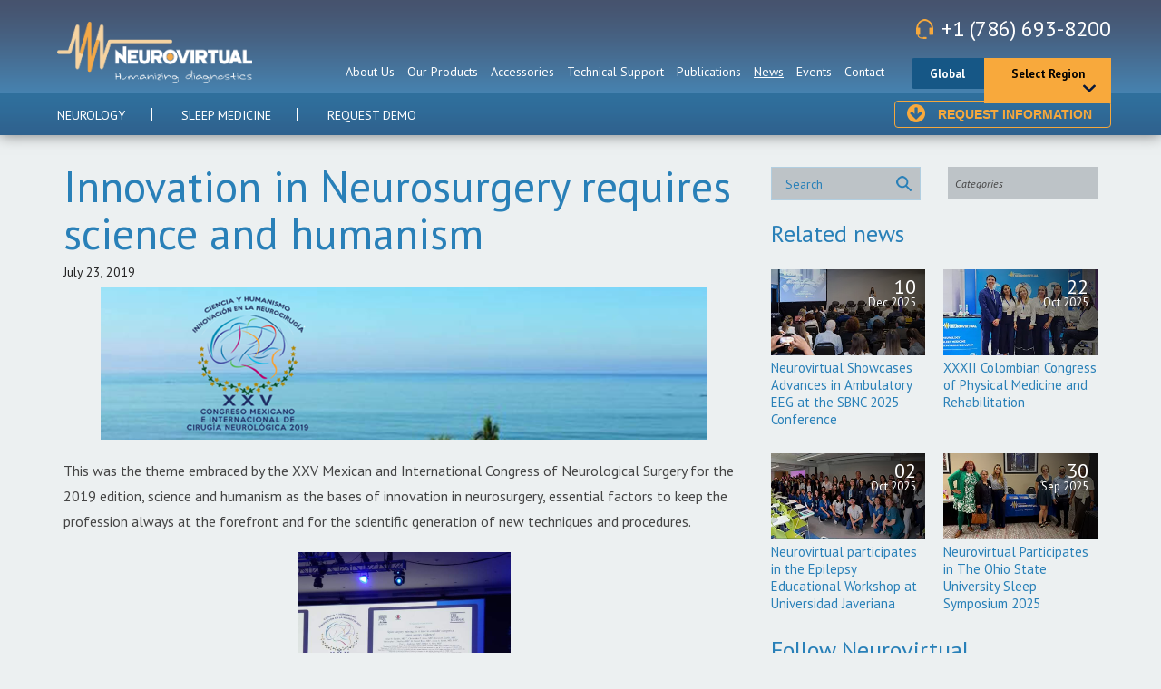

--- FILE ---
content_type: text/html; charset=UTF-8
request_url: https://neurovirtual.com/conferences/innovation-in-neurosurgery-requires-science-and-humanism/
body_size: 24078
content:
<!DOCTYPE html>
<!--[if IE 9]><html class="lt-ie10" lang="en" > <![endif]-->
<html class="no-js" lang="en" >

<head>

	<meta http-equiv="Content-Type" content="text/html; charset=UTF-8" />
<script type="text/javascript">
/* <![CDATA[ */
 var gform;gform||(document.addEventListener("gform_main_scripts_loaded",function(){gform.scriptsLoaded=!0}),window.addEventListener("DOMContentLoaded",function(){gform.domLoaded=!0}),gform={domLoaded:!1,scriptsLoaded:!1,initializeOnLoaded:function(o){gform.domLoaded&&gform.scriptsLoaded?o():!gform.domLoaded&&gform.scriptsLoaded?window.addEventListener("DOMContentLoaded",o):document.addEventListener("gform_main_scripts_loaded",o)},hooks:{action:{},filter:{}},addAction:function(o,n,r,t){gform.addHook("action",o,n,r,t)},addFilter:function(o,n,r,t){gform.addHook("filter",o,n,r,t)},doAction:function(o){gform.doHook("action",o,arguments)},applyFilters:function(o){return gform.doHook("filter",o,arguments)},removeAction:function(o,n){gform.removeHook("action",o,n)},removeFilter:function(o,n,r){gform.removeHook("filter",o,n,r)},addHook:function(o,n,r,t,i){null==gform.hooks[o][n]&&(gform.hooks[o][n]=[]);var e=gform.hooks[o][n];null==i&&(i=n+"_"+e.length),gform.hooks[o][n].push({tag:i,callable:r,priority:t=null==t?10:t})},doHook:function(n,o,r){var t;if(r=Array.prototype.slice.call(r,1),null!=gform.hooks[n][o]&&((o=gform.hooks[n][o]).sort(function(o,n){return o.priority-n.priority}),o.forEach(function(o){"function"!=typeof(t=o.callable)&&(t=window[t]),"action"==n?t.apply(null,r):r[0]=t.apply(null,r)})),"filter"==n)return r[0]},removeHook:function(o,n,t,i){var r;null!=gform.hooks[o][n]&&(r=(r=gform.hooks[o][n]).filter(function(o,n,r){return!!(null!=i&&i!=o.tag||null!=t&&t!=o.priority)}),gform.hooks[o][n]=r)}}); 
/* ]]> */
</script>

		<meta name="viewport" content="width=device-width, initial-scale=1.0">

	<title>Neurovirtual Innovation in Neurosurgery requires science and humanism - Neurovirtual</title>

	<link rel="pingback" href="https://neurovirtual.com/xmlrpc.php" />
	<link rel="icon" href="https://neurovirtual.com/wp-content/themes/yresp-foundation5/favicon.png" type="image/x-icon" />
	<link rel="shortcut icon" href="https://neurovirtual.com/wp-content/themes/yresp-foundation5/favicon.png" type="image/x-icon" />
	<link rel="alternate" type="application/rss+xml" title="Neurovirtual RSS 2.0" href="https://neurovirtual.com/feed/" />
	<link rel="alternate" type="text/xml" title="Neurovirtual RSS .92" href="https://neurovirtual.com/feed/rss/" />
	<link rel="alternate" type="application/atom+xml" title="Neurovirtual Atom 1.0" href="https://neurovirtual.com/feed/atom/" />

    <!-- Global site tag (gtag.js) - Google Analytics -->
    <script async src="https://www.googletagmanager.com/gtag/js?id=UA-56245030-1"></script>
    <script>
        window.dataLayer = window.dataLayer || [];
        function gtag(){dataLayer.push(arguments);}
        gtag('js', new Date());
        gtag('config', 'UA-56245030-1');
    </script>
	
	<script type="text/javascript" src="//script.crazyegg.com/pages/scripts/0121/3042.js" async="async" ></script>
	
    <script data-cfasync="false" data-no-defer="1" data-no-minify="1" data-no-optimize="1">var ewww_webp_supported=!1;function check_webp_feature(A,e){var w;e=void 0!==e?e:function(){},ewww_webp_supported?e(ewww_webp_supported):((w=new Image).onload=function(){ewww_webp_supported=0<w.width&&0<w.height,e&&e(ewww_webp_supported)},w.onerror=function(){e&&e(!1)},w.src="data:image/webp;base64,"+{alpha:"UklGRkoAAABXRUJQVlA4WAoAAAAQAAAAAAAAAAAAQUxQSAwAAAARBxAR/Q9ERP8DAABWUDggGAAAABQBAJ0BKgEAAQAAAP4AAA3AAP7mtQAAAA=="}[A])}check_webp_feature("alpha");</script><script data-cfasync="false" data-no-defer="1" data-no-minify="1" data-no-optimize="1">var Arrive=function(c,w){"use strict";if(c.MutationObserver&&"undefined"!=typeof HTMLElement){var r,a=0,u=(r=HTMLElement.prototype.matches||HTMLElement.prototype.webkitMatchesSelector||HTMLElement.prototype.mozMatchesSelector||HTMLElement.prototype.msMatchesSelector,{matchesSelector:function(e,t){return e instanceof HTMLElement&&r.call(e,t)},addMethod:function(e,t,r){var a=e[t];e[t]=function(){return r.length==arguments.length?r.apply(this,arguments):"function"==typeof a?a.apply(this,arguments):void 0}},callCallbacks:function(e,t){t&&t.options.onceOnly&&1==t.firedElems.length&&(e=[e[0]]);for(var r,a=0;r=e[a];a++)r&&r.callback&&r.callback.call(r.elem,r.elem);t&&t.options.onceOnly&&1==t.firedElems.length&&t.me.unbindEventWithSelectorAndCallback.call(t.target,t.selector,t.callback)},checkChildNodesRecursively:function(e,t,r,a){for(var i,n=0;i=e[n];n++)r(i,t,a)&&a.push({callback:t.callback,elem:i}),0<i.childNodes.length&&u.checkChildNodesRecursively(i.childNodes,t,r,a)},mergeArrays:function(e,t){var r,a={};for(r in e)e.hasOwnProperty(r)&&(a[r]=e[r]);for(r in t)t.hasOwnProperty(r)&&(a[r]=t[r]);return a},toElementsArray:function(e){return e=void 0!==e&&("number"!=typeof e.length||e===c)?[e]:e}}),e=(l.prototype.addEvent=function(e,t,r,a){a={target:e,selector:t,options:r,callback:a,firedElems:[]};return this._beforeAdding&&this._beforeAdding(a),this._eventsBucket.push(a),a},l.prototype.removeEvent=function(e){for(var t,r=this._eventsBucket.length-1;t=this._eventsBucket[r];r--)e(t)&&(this._beforeRemoving&&this._beforeRemoving(t),(t=this._eventsBucket.splice(r,1))&&t.length&&(t[0].callback=null))},l.prototype.beforeAdding=function(e){this._beforeAdding=e},l.prototype.beforeRemoving=function(e){this._beforeRemoving=e},l),t=function(i,n){var o=new e,l=this,s={fireOnAttributesModification:!1};return o.beforeAdding(function(t){var e=t.target;e!==c.document&&e!==c||(e=document.getElementsByTagName("html")[0]);var r=new MutationObserver(function(e){n.call(this,e,t)}),a=i(t.options);r.observe(e,a),t.observer=r,t.me=l}),o.beforeRemoving(function(e){e.observer.disconnect()}),this.bindEvent=function(e,t,r){t=u.mergeArrays(s,t);for(var a=u.toElementsArray(this),i=0;i<a.length;i++)o.addEvent(a[i],e,t,r)},this.unbindEvent=function(){var r=u.toElementsArray(this);o.removeEvent(function(e){for(var t=0;t<r.length;t++)if(this===w||e.target===r[t])return!0;return!1})},this.unbindEventWithSelectorOrCallback=function(r){var a=u.toElementsArray(this),i=r,e="function"==typeof r?function(e){for(var t=0;t<a.length;t++)if((this===w||e.target===a[t])&&e.callback===i)return!0;return!1}:function(e){for(var t=0;t<a.length;t++)if((this===w||e.target===a[t])&&e.selector===r)return!0;return!1};o.removeEvent(e)},this.unbindEventWithSelectorAndCallback=function(r,a){var i=u.toElementsArray(this);o.removeEvent(function(e){for(var t=0;t<i.length;t++)if((this===w||e.target===i[t])&&e.selector===r&&e.callback===a)return!0;return!1})},this},i=new function(){var s={fireOnAttributesModification:!1,onceOnly:!1,existing:!1};function n(e,t,r){return!(!u.matchesSelector(e,t.selector)||(e._id===w&&(e._id=a++),-1!=t.firedElems.indexOf(e._id)))&&(t.firedElems.push(e._id),!0)}var c=(i=new t(function(e){var t={attributes:!1,childList:!0,subtree:!0};return e.fireOnAttributesModification&&(t.attributes=!0),t},function(e,i){e.forEach(function(e){var t=e.addedNodes,r=e.target,a=[];null!==t&&0<t.length?u.checkChildNodesRecursively(t,i,n,a):"attributes"===e.type&&n(r,i)&&a.push({callback:i.callback,elem:r}),u.callCallbacks(a,i)})})).bindEvent;return i.bindEvent=function(e,t,r){t=void 0===r?(r=t,s):u.mergeArrays(s,t);var a=u.toElementsArray(this);if(t.existing){for(var i=[],n=0;n<a.length;n++)for(var o=a[n].querySelectorAll(e),l=0;l<o.length;l++)i.push({callback:r,elem:o[l]});if(t.onceOnly&&i.length)return r.call(i[0].elem,i[0].elem);setTimeout(u.callCallbacks,1,i)}c.call(this,e,t,r)},i},o=new function(){var a={};function i(e,t){return u.matchesSelector(e,t.selector)}var n=(o=new t(function(){return{childList:!0,subtree:!0}},function(e,r){e.forEach(function(e){var t=e.removedNodes,e=[];null!==t&&0<t.length&&u.checkChildNodesRecursively(t,r,i,e),u.callCallbacks(e,r)})})).bindEvent;return o.bindEvent=function(e,t,r){t=void 0===r?(r=t,a):u.mergeArrays(a,t),n.call(this,e,t,r)},o};d(HTMLElement.prototype),d(NodeList.prototype),d(HTMLCollection.prototype),d(HTMLDocument.prototype),d(Window.prototype);var n={};return s(i,n,"unbindAllArrive"),s(o,n,"unbindAllLeave"),n}function l(){this._eventsBucket=[],this._beforeAdding=null,this._beforeRemoving=null}function s(e,t,r){u.addMethod(t,r,e.unbindEvent),u.addMethod(t,r,e.unbindEventWithSelectorOrCallback),u.addMethod(t,r,e.unbindEventWithSelectorAndCallback)}function d(e){e.arrive=i.bindEvent,s(i,e,"unbindArrive"),e.leave=o.bindEvent,s(o,e,"unbindLeave")}}(window,void 0),ewww_webp_supported=!1;function check_webp_feature(e,t){var r;ewww_webp_supported?t(ewww_webp_supported):((r=new Image).onload=function(){ewww_webp_supported=0<r.width&&0<r.height,t(ewww_webp_supported)},r.onerror=function(){t(!1)},r.src="data:image/webp;base64,"+{alpha:"UklGRkoAAABXRUJQVlA4WAoAAAAQAAAAAAAAAAAAQUxQSAwAAAARBxAR/Q9ERP8DAABWUDggGAAAABQBAJ0BKgEAAQAAAP4AAA3AAP7mtQAAAA==",animation:"UklGRlIAAABXRUJQVlA4WAoAAAASAAAAAAAAAAAAQU5JTQYAAAD/////AABBTk1GJgAAAAAAAAAAAAAAAAAAAGQAAABWUDhMDQAAAC8AAAAQBxAREYiI/gcA"}[e])}function ewwwLoadImages(e){if(e){for(var t=document.querySelectorAll(".batch-image img, .image-wrapper a, .ngg-pro-masonry-item a, .ngg-galleria-offscreen-seo-wrapper a"),r=0,a=t.length;r<a;r++)ewwwAttr(t[r],"data-src",t[r].getAttribute("data-webp")),ewwwAttr(t[r],"data-thumbnail",t[r].getAttribute("data-webp-thumbnail"));for(var i=document.querySelectorAll(".rev_slider ul li"),r=0,a=i.length;r<a;r++){ewwwAttr(i[r],"data-thumb",i[r].getAttribute("data-webp-thumb"));for(var n=1;n<11;)ewwwAttr(i[r],"data-param"+n,i[r].getAttribute("data-webp-param"+n)),n++}for(r=0,a=(i=document.querySelectorAll(".rev_slider img")).length;r<a;r++)ewwwAttr(i[r],"data-lazyload",i[r].getAttribute("data-webp-lazyload"));for(var o=document.querySelectorAll("div.woocommerce-product-gallery__image"),r=0,a=o.length;r<a;r++)ewwwAttr(o[r],"data-thumb",o[r].getAttribute("data-webp-thumb"))}for(var l=document.querySelectorAll("video"),r=0,a=l.length;r<a;r++)ewwwAttr(l[r],"poster",e?l[r].getAttribute("data-poster-webp"):l[r].getAttribute("data-poster-image"));for(var s,c=document.querySelectorAll("img.ewww_webp_lazy_load"),r=0,a=c.length;r<a;r++)e&&(ewwwAttr(c[r],"data-lazy-srcset",c[r].getAttribute("data-lazy-srcset-webp")),ewwwAttr(c[r],"data-srcset",c[r].getAttribute("data-srcset-webp")),ewwwAttr(c[r],"data-lazy-src",c[r].getAttribute("data-lazy-src-webp")),ewwwAttr(c[r],"data-src",c[r].getAttribute("data-src-webp")),ewwwAttr(c[r],"data-orig-file",c[r].getAttribute("data-webp-orig-file")),ewwwAttr(c[r],"data-medium-file",c[r].getAttribute("data-webp-medium-file")),ewwwAttr(c[r],"data-large-file",c[r].getAttribute("data-webp-large-file")),null!=(s=c[r].getAttribute("srcset"))&&!1!==s&&s.includes("R0lGOD")&&ewwwAttr(c[r],"src",c[r].getAttribute("data-lazy-src-webp"))),c[r].className=c[r].className.replace(/\bewww_webp_lazy_load\b/,"");for(var w=document.querySelectorAll(".ewww_webp"),r=0,a=w.length;r<a;r++)e?(ewwwAttr(w[r],"srcset",w[r].getAttribute("data-srcset-webp")),ewwwAttr(w[r],"src",w[r].getAttribute("data-src-webp")),ewwwAttr(w[r],"data-orig-file",w[r].getAttribute("data-webp-orig-file")),ewwwAttr(w[r],"data-medium-file",w[r].getAttribute("data-webp-medium-file")),ewwwAttr(w[r],"data-large-file",w[r].getAttribute("data-webp-large-file")),ewwwAttr(w[r],"data-large_image",w[r].getAttribute("data-webp-large_image")),ewwwAttr(w[r],"data-src",w[r].getAttribute("data-webp-src"))):(ewwwAttr(w[r],"srcset",w[r].getAttribute("data-srcset-img")),ewwwAttr(w[r],"src",w[r].getAttribute("data-src-img"))),w[r].className=w[r].className.replace(/\bewww_webp\b/,"ewww_webp_loaded");window.jQuery&&jQuery.fn.isotope&&jQuery.fn.imagesLoaded&&(jQuery(".fusion-posts-container-infinite").imagesLoaded(function(){jQuery(".fusion-posts-container-infinite").hasClass("isotope")&&jQuery(".fusion-posts-container-infinite").isotope()}),jQuery(".fusion-portfolio:not(.fusion-recent-works) .fusion-portfolio-wrapper").imagesLoaded(function(){jQuery(".fusion-portfolio:not(.fusion-recent-works) .fusion-portfolio-wrapper").isotope()}))}function ewwwWebPInit(e){ewwwLoadImages(e),ewwwNggLoadGalleries(e),document.arrive(".ewww_webp",function(){ewwwLoadImages(e)}),document.arrive(".ewww_webp_lazy_load",function(){ewwwLoadImages(e)}),document.arrive("videos",function(){ewwwLoadImages(e)}),"loading"==document.readyState?document.addEventListener("DOMContentLoaded",ewwwJSONParserInit):("undefined"!=typeof galleries&&ewwwNggParseGalleries(e),ewwwWooParseVariations(e))}function ewwwAttr(e,t,r){null!=r&&!1!==r&&e.setAttribute(t,r)}function ewwwJSONParserInit(){"undefined"!=typeof galleries&&check_webp_feature("alpha",ewwwNggParseGalleries),check_webp_feature("alpha",ewwwWooParseVariations)}function ewwwWooParseVariations(e){if(e)for(var t=document.querySelectorAll("form.variations_form"),r=0,a=t.length;r<a;r++){var i=t[r].getAttribute("data-product_variations"),n=!1;try{for(var o in i=JSON.parse(i))void 0!==i[o]&&void 0!==i[o].image&&(void 0!==i[o].image.src_webp&&(i[o].image.src=i[o].image.src_webp,n=!0),void 0!==i[o].image.srcset_webp&&(i[o].image.srcset=i[o].image.srcset_webp,n=!0),void 0!==i[o].image.full_src_webp&&(i[o].image.full_src=i[o].image.full_src_webp,n=!0),void 0!==i[o].image.gallery_thumbnail_src_webp&&(i[o].image.gallery_thumbnail_src=i[o].image.gallery_thumbnail_src_webp,n=!0),void 0!==i[o].image.thumb_src_webp&&(i[o].image.thumb_src=i[o].image.thumb_src_webp,n=!0));n&&ewwwAttr(t[r],"data-product_variations",JSON.stringify(i))}catch(e){}}}function ewwwNggParseGalleries(e){if(e)for(var t in galleries){var r=galleries[t];galleries[t].images_list=ewwwNggParseImageList(r.images_list)}}function ewwwNggLoadGalleries(e){e&&document.addEventListener("ngg.galleria.themeadded",function(e,t){window.ngg_galleria._create_backup=window.ngg_galleria.create,window.ngg_galleria.create=function(e,t){var r=$(e).data("id");return galleries["gallery_"+r].images_list=ewwwNggParseImageList(galleries["gallery_"+r].images_list),window.ngg_galleria._create_backup(e,t)}})}function ewwwNggParseImageList(e){for(var t in e){var r=e[t];if(void 0!==r["image-webp"]&&(e[t].image=r["image-webp"],delete e[t]["image-webp"]),void 0!==r["thumb-webp"]&&(e[t].thumb=r["thumb-webp"],delete e[t]["thumb-webp"]),void 0!==r.full_image_webp&&(e[t].full_image=r.full_image_webp,delete e[t].full_image_webp),void 0!==r.srcsets)for(var a in r.srcsets)nggSrcset=r.srcsets[a],void 0!==r.srcsets[a+"-webp"]&&(e[t].srcsets[a]=r.srcsets[a+"-webp"],delete e[t].srcsets[a+"-webp"]);if(void 0!==r.full_srcsets)for(var i in r.full_srcsets)nggFSrcset=r.full_srcsets[i],void 0!==r.full_srcsets[i+"-webp"]&&(e[t].full_srcsets[i]=r.full_srcsets[i+"-webp"],delete e[t].full_srcsets[i+"-webp"])}return e}check_webp_feature("alpha",ewwwWebPInit);</script><meta name='robots' content='index, follow, max-image-preview:large, max-snippet:-1, max-video-preview:-1' />

<!-- Google Tag Manager for WordPress by gtm4wp.com -->
<script data-cfasync="false" data-pagespeed-no-defer>
	var gtm4wp_datalayer_name = "dataLayer";
	var dataLayer = dataLayer || [];
</script>
<!-- End Google Tag Manager for WordPress by gtm4wp.com -->
	<!-- This site is optimized with the Yoast SEO plugin v21.7 - https://yoast.com/wordpress/plugins/seo/ -->
	<link rel="canonical" href="https://neurovirtual.com/conferences/innovation-in-neurosurgery-requires-science-and-humanism/" />
	<meta property="og:locale" content="en_US" />
	<meta property="og:type" content="article" />
	<meta property="og:title" content="Innovation in Neurosurgery requires science and humanism - Neurovirtual" />
	<meta property="og:description" content="This was the theme embraced by the XXV Mexican and International Congress of Neurological Surgery for the 2019 edition, science and humanism as the bases of innovation in neurosurgery, essential factors to keep the profession always at the forefront and for the scientific generation of new techniques and procedures. Organized by the Mexican Society of..." />
	<meta property="og:url" content="https://neurovirtual.com/conferences/innovation-in-neurosurgery-requires-science-and-humanism/" />
	<meta property="og:site_name" content="Neurovirtual" />
	<meta property="article:published_time" content="2019-07-23T20:03:39+00:00" />
	<meta property="article:modified_time" content="2019-07-23T20:06:49+00:00" />
	<meta property="og:image" content="https://neurovirtual.com/wp-content/uploads/2019/07/CAPA-congresso-de-neurocirugia-MEX1.png" />
	<meta property="og:image:width" content="300" />
	<meta property="og:image:height" content="168" />
	<meta property="og:image:type" content="image/png" />
	<meta name="author" content="Jessika Brito" />
	<meta name="twitter:card" content="summary_large_image" />
	<meta name="twitter:label1" content="Written by" />
	<meta name="twitter:data1" content="Jessika Brito" />
	<meta name="twitter:label2" content="Est. reading time" />
	<meta name="twitter:data2" content="1 minute" />
	<script type="application/ld+json" class="yoast-schema-graph">{"@context":"https://schema.org","@graph":[{"@type":"WebPage","@id":"https://neurovirtual.com/conferences/innovation-in-neurosurgery-requires-science-and-humanism/","url":"https://neurovirtual.com/conferences/innovation-in-neurosurgery-requires-science-and-humanism/","name":"Innovation in Neurosurgery requires science and humanism - Neurovirtual","isPartOf":{"@id":"https://neurovirtual.com/#website"},"primaryImageOfPage":{"@id":"https://neurovirtual.com/conferences/innovation-in-neurosurgery-requires-science-and-humanism/#primaryimage"},"image":{"@id":"https://neurovirtual.com/conferences/innovation-in-neurosurgery-requires-science-and-humanism/#primaryimage"},"thumbnailUrl":"https://neurovirtual.com/wp-content/uploads/2019/07/CAPA-congresso-de-neurocirugia-MEX1.png","datePublished":"2019-07-23T20:03:39+00:00","dateModified":"2019-07-23T20:06:49+00:00","author":{"@id":"https://neurovirtual.com/#/schema/person/cf5d42eda946c4ee05e0ee716a014afc"},"breadcrumb":{"@id":"https://neurovirtual.com/conferences/innovation-in-neurosurgery-requires-science-and-humanism/#breadcrumb"},"inLanguage":"en-US","potentialAction":[{"@type":"ReadAction","target":["https://neurovirtual.com/conferences/innovation-in-neurosurgery-requires-science-and-humanism/"]}]},{"@type":"ImageObject","inLanguage":"en-US","@id":"https://neurovirtual.com/conferences/innovation-in-neurosurgery-requires-science-and-humanism/#primaryimage","url":"https://neurovirtual.com/wp-content/uploads/2019/07/CAPA-congresso-de-neurocirugia-MEX1.png","contentUrl":"https://neurovirtual.com/wp-content/uploads/2019/07/CAPA-congresso-de-neurocirugia-MEX1.png","width":300,"height":168},{"@type":"BreadcrumbList","@id":"https://neurovirtual.com/conferences/innovation-in-neurosurgery-requires-science-and-humanism/#breadcrumb","itemListElement":[{"@type":"ListItem","position":1,"name":"Home","item":"https://neurovirtual.com/"},{"@type":"ListItem","position":2,"name":"News","item":"https://neurovirtual.com/news/"},{"@type":"ListItem","position":3,"name":"Innovation in Neurosurgery requires science and humanism"}]},{"@type":"WebSite","@id":"https://neurovirtual.com/#website","url":"https://neurovirtual.com/","name":"Neurovirtual","description":"","potentialAction":[{"@type":"SearchAction","target":{"@type":"EntryPoint","urlTemplate":"https://neurovirtual.com/?s={search_term_string}"},"query-input":"required name=search_term_string"}],"inLanguage":"en-US"},{"@type":"Person","@id":"https://neurovirtual.com/#/schema/person/cf5d42eda946c4ee05e0ee716a014afc","name":"Jessika Brito","image":{"@type":"ImageObject","inLanguage":"en-US","@id":"https://neurovirtual.com/#/schema/person/image/","url":"https://secure.gravatar.com/avatar/08d2f62bc8a1f215fdfebe63356acc30?s=96&d=mm&r=g","contentUrl":"https://secure.gravatar.com/avatar/08d2f62bc8a1f215fdfebe63356acc30?s=96&d=mm&r=g","caption":"Jessika Brito"},"url":"https://neurovirtual.com/author/brito/"}]}</script>
	<!-- / Yoast SEO plugin. -->


<link rel='dns-prefetch' href='//cdn.jsdelivr.net' />
<link rel='dns-prefetch' href='//fonts.googleapis.com' />

<!-- Google Tag Manager for WordPress by gtm4wp.com -->
<!-- GTM Container placement set to automatic -->
<script data-cfasync="false" data-pagespeed-no-defer>
	var dataLayer_content = {"pagePostType":"post","pagePostType2":"single-post","pageCategory":["conferences","latin-america","news"],"pagePostAuthor":"Jessika Brito"};
	dataLayer.push( dataLayer_content );
</script>
<script data-cfasync="false">
(function(w,d,s,l,i){w[l]=w[l]||[];w[l].push({'gtm.start':
new Date().getTime(),event:'gtm.js'});var f=d.getElementsByTagName(s)[0],
j=d.createElement(s),dl=l!='dataLayer'?'&l='+l:'';j.async=true;j.src=
'//www.googletagmanager.com/gtm.js?id='+i+dl;f.parentNode.insertBefore(j,f);
})(window,document,'script','dataLayer','GTM-MHGB6LS');
</script>
<!-- End Google Tag Manager -->
<!-- End Google Tag Manager for WordPress by gtm4wp.com --><script type="text/javascript">
/* <![CDATA[ */
window._wpemojiSettings = {"baseUrl":"https:\/\/s.w.org\/images\/core\/emoji\/14.0.0\/72x72\/","ext":".png","svgUrl":"https:\/\/s.w.org\/images\/core\/emoji\/14.0.0\/svg\/","svgExt":".svg","source":{"concatemoji":"https:\/\/neurovirtual.com\/wp-includes\/js\/wp-emoji-release.min.js?ver=6.4.7"}};
/*! This file is auto-generated */
!function(i,n){var o,s,e;function c(e){try{var t={supportTests:e,timestamp:(new Date).valueOf()};sessionStorage.setItem(o,JSON.stringify(t))}catch(e){}}function p(e,t,n){e.clearRect(0,0,e.canvas.width,e.canvas.height),e.fillText(t,0,0);var t=new Uint32Array(e.getImageData(0,0,e.canvas.width,e.canvas.height).data),r=(e.clearRect(0,0,e.canvas.width,e.canvas.height),e.fillText(n,0,0),new Uint32Array(e.getImageData(0,0,e.canvas.width,e.canvas.height).data));return t.every(function(e,t){return e===r[t]})}function u(e,t,n){switch(t){case"flag":return n(e,"\ud83c\udff3\ufe0f\u200d\u26a7\ufe0f","\ud83c\udff3\ufe0f\u200b\u26a7\ufe0f")?!1:!n(e,"\ud83c\uddfa\ud83c\uddf3","\ud83c\uddfa\u200b\ud83c\uddf3")&&!n(e,"\ud83c\udff4\udb40\udc67\udb40\udc62\udb40\udc65\udb40\udc6e\udb40\udc67\udb40\udc7f","\ud83c\udff4\u200b\udb40\udc67\u200b\udb40\udc62\u200b\udb40\udc65\u200b\udb40\udc6e\u200b\udb40\udc67\u200b\udb40\udc7f");case"emoji":return!n(e,"\ud83e\udef1\ud83c\udffb\u200d\ud83e\udef2\ud83c\udfff","\ud83e\udef1\ud83c\udffb\u200b\ud83e\udef2\ud83c\udfff")}return!1}function f(e,t,n){var r="undefined"!=typeof WorkerGlobalScope&&self instanceof WorkerGlobalScope?new OffscreenCanvas(300,150):i.createElement("canvas"),a=r.getContext("2d",{willReadFrequently:!0}),o=(a.textBaseline="top",a.font="600 32px Arial",{});return e.forEach(function(e){o[e]=t(a,e,n)}),o}function t(e){var t=i.createElement("script");t.src=e,t.defer=!0,i.head.appendChild(t)}"undefined"!=typeof Promise&&(o="wpEmojiSettingsSupports",s=["flag","emoji"],n.supports={everything:!0,everythingExceptFlag:!0},e=new Promise(function(e){i.addEventListener("DOMContentLoaded",e,{once:!0})}),new Promise(function(t){var n=function(){try{var e=JSON.parse(sessionStorage.getItem(o));if("object"==typeof e&&"number"==typeof e.timestamp&&(new Date).valueOf()<e.timestamp+604800&&"object"==typeof e.supportTests)return e.supportTests}catch(e){}return null}();if(!n){if("undefined"!=typeof Worker&&"undefined"!=typeof OffscreenCanvas&&"undefined"!=typeof URL&&URL.createObjectURL&&"undefined"!=typeof Blob)try{var e="postMessage("+f.toString()+"("+[JSON.stringify(s),u.toString(),p.toString()].join(",")+"));",r=new Blob([e],{type:"text/javascript"}),a=new Worker(URL.createObjectURL(r),{name:"wpTestEmojiSupports"});return void(a.onmessage=function(e){c(n=e.data),a.terminate(),t(n)})}catch(e){}c(n=f(s,u,p))}t(n)}).then(function(e){for(var t in e)n.supports[t]=e[t],n.supports.everything=n.supports.everything&&n.supports[t],"flag"!==t&&(n.supports.everythingExceptFlag=n.supports.everythingExceptFlag&&n.supports[t]);n.supports.everythingExceptFlag=n.supports.everythingExceptFlag&&!n.supports.flag,n.DOMReady=!1,n.readyCallback=function(){n.DOMReady=!0}}).then(function(){return e}).then(function(){var e;n.supports.everything||(n.readyCallback(),(e=n.source||{}).concatemoji?t(e.concatemoji):e.wpemoji&&e.twemoji&&(t(e.twemoji),t(e.wpemoji)))}))}((window,document),window._wpemojiSettings);
/* ]]> */
</script>
<link rel='stylesheet' id='timeline-css-css' href='https://neurovirtual.com/wp-content/plugins/content_timeline/css/frontend/timeline.css?ver=6.4.7' type='text/css' media='all' />
<link rel='stylesheet' id='customScroll-css-css' href='https://neurovirtual.com/wp-content/plugins/content_timeline/css/frontend/jquery.mCustomScrollbar.css?ver=6.4.7' type='text/css' media='all' />
<link rel='stylesheet' id='prettyPhoto-css-css' href='https://neurovirtual.com/wp-content/plugins/content_timeline/css/frontend/prettyPhoto.css?ver=6.4.7' type='text/css' media='all' />
<link rel='stylesheet' id='normalize-css' href='https://neurovirtual.com/wp-content/themes/yresp-foundation5/normalize.css?ver=6.4.7' type='text/css' media='all' />
<link rel='stylesheet' id='foundation-css' href='https://neurovirtual.com/wp-content/themes/yresp-foundation5/foundation.min.css?ver=6.4.7' type='text/css' media='all' />
<link rel='stylesheet' id='ptsans-css' href='https://fonts.googleapis.com/css?family=PT+Sans%3A400%2C700%2C400italic%2C700italic&#038;ver=6.4.7' type='text/css' media='all' />
<link rel='stylesheet' id='style-css' href='https://neurovirtual.com/wp-content/themes/yresp-foundation5/style.css?ver=6.4.7' type='text/css' media='all' />
<link rel='stylesheet' id='neurovirtual-css' href='https://neurovirtual.com/wp-content/themes/yresp-foundation5/neurovirtual.css?ver=6.4.7' type='text/css' media='all' />
<link rel='stylesheet' id='fancybox-css' href='https://cdn.jsdelivr.net/npm/@fancyapps/ui@4.0/dist/fancybox.css?ver=6.4.7' type='text/css' media='all' />
<link rel='stylesheet' id='intlTelInput.min-css' href='https://neurovirtual.com/wp-content/themes/yresp-foundation5/js/phone_input/css/intlTelInput.min.css?ver=6.4.7' type='text/css' media='all' />
<style id='wp-emoji-styles-inline-css' type='text/css'>

	img.wp-smiley, img.emoji {
		display: inline !important;
		border: none !important;
		box-shadow: none !important;
		height: 1em !important;
		width: 1em !important;
		margin: 0 0.07em !important;
		vertical-align: -0.1em !important;
		background: none !important;
		padding: 0 !important;
	}
</style>
<link rel='stylesheet' id='wp-block-library-css' href='https://neurovirtual.com/wp-includes/css/dist/block-library/style.min.css?ver=6.4.7' type='text/css' media='all' />
<style id='classic-theme-styles-inline-css' type='text/css'>
/*! This file is auto-generated */
.wp-block-button__link{color:#fff;background-color:#32373c;border-radius:9999px;box-shadow:none;text-decoration:none;padding:calc(.667em + 2px) calc(1.333em + 2px);font-size:1.125em}.wp-block-file__button{background:#32373c;color:#fff;text-decoration:none}
</style>
<style id='global-styles-inline-css' type='text/css'>
body{--wp--preset--color--black: #000000;--wp--preset--color--cyan-bluish-gray: #abb8c3;--wp--preset--color--white: #ffffff;--wp--preset--color--pale-pink: #f78da7;--wp--preset--color--vivid-red: #cf2e2e;--wp--preset--color--luminous-vivid-orange: #ff6900;--wp--preset--color--luminous-vivid-amber: #fcb900;--wp--preset--color--light-green-cyan: #7bdcb5;--wp--preset--color--vivid-green-cyan: #00d084;--wp--preset--color--pale-cyan-blue: #8ed1fc;--wp--preset--color--vivid-cyan-blue: #0693e3;--wp--preset--color--vivid-purple: #9b51e0;--wp--preset--gradient--vivid-cyan-blue-to-vivid-purple: linear-gradient(135deg,rgba(6,147,227,1) 0%,rgb(155,81,224) 100%);--wp--preset--gradient--light-green-cyan-to-vivid-green-cyan: linear-gradient(135deg,rgb(122,220,180) 0%,rgb(0,208,130) 100%);--wp--preset--gradient--luminous-vivid-amber-to-luminous-vivid-orange: linear-gradient(135deg,rgba(252,185,0,1) 0%,rgba(255,105,0,1) 100%);--wp--preset--gradient--luminous-vivid-orange-to-vivid-red: linear-gradient(135deg,rgba(255,105,0,1) 0%,rgb(207,46,46) 100%);--wp--preset--gradient--very-light-gray-to-cyan-bluish-gray: linear-gradient(135deg,rgb(238,238,238) 0%,rgb(169,184,195) 100%);--wp--preset--gradient--cool-to-warm-spectrum: linear-gradient(135deg,rgb(74,234,220) 0%,rgb(151,120,209) 20%,rgb(207,42,186) 40%,rgb(238,44,130) 60%,rgb(251,105,98) 80%,rgb(254,248,76) 100%);--wp--preset--gradient--blush-light-purple: linear-gradient(135deg,rgb(255,206,236) 0%,rgb(152,150,240) 100%);--wp--preset--gradient--blush-bordeaux: linear-gradient(135deg,rgb(254,205,165) 0%,rgb(254,45,45) 50%,rgb(107,0,62) 100%);--wp--preset--gradient--luminous-dusk: linear-gradient(135deg,rgb(255,203,112) 0%,rgb(199,81,192) 50%,rgb(65,88,208) 100%);--wp--preset--gradient--pale-ocean: linear-gradient(135deg,rgb(255,245,203) 0%,rgb(182,227,212) 50%,rgb(51,167,181) 100%);--wp--preset--gradient--electric-grass: linear-gradient(135deg,rgb(202,248,128) 0%,rgb(113,206,126) 100%);--wp--preset--gradient--midnight: linear-gradient(135deg,rgb(2,3,129) 0%,rgb(40,116,252) 100%);--wp--preset--font-size--small: 13px;--wp--preset--font-size--medium: 20px;--wp--preset--font-size--large: 36px;--wp--preset--font-size--x-large: 42px;--wp--preset--spacing--20: 0.44rem;--wp--preset--spacing--30: 0.67rem;--wp--preset--spacing--40: 1rem;--wp--preset--spacing--50: 1.5rem;--wp--preset--spacing--60: 2.25rem;--wp--preset--spacing--70: 3.38rem;--wp--preset--spacing--80: 5.06rem;--wp--preset--shadow--natural: 6px 6px 9px rgba(0, 0, 0, 0.2);--wp--preset--shadow--deep: 12px 12px 50px rgba(0, 0, 0, 0.4);--wp--preset--shadow--sharp: 6px 6px 0px rgba(0, 0, 0, 0.2);--wp--preset--shadow--outlined: 6px 6px 0px -3px rgba(255, 255, 255, 1), 6px 6px rgba(0, 0, 0, 1);--wp--preset--shadow--crisp: 6px 6px 0px rgba(0, 0, 0, 1);}:where(.is-layout-flex){gap: 0.5em;}:where(.is-layout-grid){gap: 0.5em;}body .is-layout-flow > .alignleft{float: left;margin-inline-start: 0;margin-inline-end: 2em;}body .is-layout-flow > .alignright{float: right;margin-inline-start: 2em;margin-inline-end: 0;}body .is-layout-flow > .aligncenter{margin-left: auto !important;margin-right: auto !important;}body .is-layout-constrained > .alignleft{float: left;margin-inline-start: 0;margin-inline-end: 2em;}body .is-layout-constrained > .alignright{float: right;margin-inline-start: 2em;margin-inline-end: 0;}body .is-layout-constrained > .aligncenter{margin-left: auto !important;margin-right: auto !important;}body .is-layout-constrained > :where(:not(.alignleft):not(.alignright):not(.alignfull)){max-width: var(--wp--style--global--content-size);margin-left: auto !important;margin-right: auto !important;}body .is-layout-constrained > .alignwide{max-width: var(--wp--style--global--wide-size);}body .is-layout-flex{display: flex;}body .is-layout-flex{flex-wrap: wrap;align-items: center;}body .is-layout-flex > *{margin: 0;}body .is-layout-grid{display: grid;}body .is-layout-grid > *{margin: 0;}:where(.wp-block-columns.is-layout-flex){gap: 2em;}:where(.wp-block-columns.is-layout-grid){gap: 2em;}:where(.wp-block-post-template.is-layout-flex){gap: 1.25em;}:where(.wp-block-post-template.is-layout-grid){gap: 1.25em;}.has-black-color{color: var(--wp--preset--color--black) !important;}.has-cyan-bluish-gray-color{color: var(--wp--preset--color--cyan-bluish-gray) !important;}.has-white-color{color: var(--wp--preset--color--white) !important;}.has-pale-pink-color{color: var(--wp--preset--color--pale-pink) !important;}.has-vivid-red-color{color: var(--wp--preset--color--vivid-red) !important;}.has-luminous-vivid-orange-color{color: var(--wp--preset--color--luminous-vivid-orange) !important;}.has-luminous-vivid-amber-color{color: var(--wp--preset--color--luminous-vivid-amber) !important;}.has-light-green-cyan-color{color: var(--wp--preset--color--light-green-cyan) !important;}.has-vivid-green-cyan-color{color: var(--wp--preset--color--vivid-green-cyan) !important;}.has-pale-cyan-blue-color{color: var(--wp--preset--color--pale-cyan-blue) !important;}.has-vivid-cyan-blue-color{color: var(--wp--preset--color--vivid-cyan-blue) !important;}.has-vivid-purple-color{color: var(--wp--preset--color--vivid-purple) !important;}.has-black-background-color{background-color: var(--wp--preset--color--black) !important;}.has-cyan-bluish-gray-background-color{background-color: var(--wp--preset--color--cyan-bluish-gray) !important;}.has-white-background-color{background-color: var(--wp--preset--color--white) !important;}.has-pale-pink-background-color{background-color: var(--wp--preset--color--pale-pink) !important;}.has-vivid-red-background-color{background-color: var(--wp--preset--color--vivid-red) !important;}.has-luminous-vivid-orange-background-color{background-color: var(--wp--preset--color--luminous-vivid-orange) !important;}.has-luminous-vivid-amber-background-color{background-color: var(--wp--preset--color--luminous-vivid-amber) !important;}.has-light-green-cyan-background-color{background-color: var(--wp--preset--color--light-green-cyan) !important;}.has-vivid-green-cyan-background-color{background-color: var(--wp--preset--color--vivid-green-cyan) !important;}.has-pale-cyan-blue-background-color{background-color: var(--wp--preset--color--pale-cyan-blue) !important;}.has-vivid-cyan-blue-background-color{background-color: var(--wp--preset--color--vivid-cyan-blue) !important;}.has-vivid-purple-background-color{background-color: var(--wp--preset--color--vivid-purple) !important;}.has-black-border-color{border-color: var(--wp--preset--color--black) !important;}.has-cyan-bluish-gray-border-color{border-color: var(--wp--preset--color--cyan-bluish-gray) !important;}.has-white-border-color{border-color: var(--wp--preset--color--white) !important;}.has-pale-pink-border-color{border-color: var(--wp--preset--color--pale-pink) !important;}.has-vivid-red-border-color{border-color: var(--wp--preset--color--vivid-red) !important;}.has-luminous-vivid-orange-border-color{border-color: var(--wp--preset--color--luminous-vivid-orange) !important;}.has-luminous-vivid-amber-border-color{border-color: var(--wp--preset--color--luminous-vivid-amber) !important;}.has-light-green-cyan-border-color{border-color: var(--wp--preset--color--light-green-cyan) !important;}.has-vivid-green-cyan-border-color{border-color: var(--wp--preset--color--vivid-green-cyan) !important;}.has-pale-cyan-blue-border-color{border-color: var(--wp--preset--color--pale-cyan-blue) !important;}.has-vivid-cyan-blue-border-color{border-color: var(--wp--preset--color--vivid-cyan-blue) !important;}.has-vivid-purple-border-color{border-color: var(--wp--preset--color--vivid-purple) !important;}.has-vivid-cyan-blue-to-vivid-purple-gradient-background{background: var(--wp--preset--gradient--vivid-cyan-blue-to-vivid-purple) !important;}.has-light-green-cyan-to-vivid-green-cyan-gradient-background{background: var(--wp--preset--gradient--light-green-cyan-to-vivid-green-cyan) !important;}.has-luminous-vivid-amber-to-luminous-vivid-orange-gradient-background{background: var(--wp--preset--gradient--luminous-vivid-amber-to-luminous-vivid-orange) !important;}.has-luminous-vivid-orange-to-vivid-red-gradient-background{background: var(--wp--preset--gradient--luminous-vivid-orange-to-vivid-red) !important;}.has-very-light-gray-to-cyan-bluish-gray-gradient-background{background: var(--wp--preset--gradient--very-light-gray-to-cyan-bluish-gray) !important;}.has-cool-to-warm-spectrum-gradient-background{background: var(--wp--preset--gradient--cool-to-warm-spectrum) !important;}.has-blush-light-purple-gradient-background{background: var(--wp--preset--gradient--blush-light-purple) !important;}.has-blush-bordeaux-gradient-background{background: var(--wp--preset--gradient--blush-bordeaux) !important;}.has-luminous-dusk-gradient-background{background: var(--wp--preset--gradient--luminous-dusk) !important;}.has-pale-ocean-gradient-background{background: var(--wp--preset--gradient--pale-ocean) !important;}.has-electric-grass-gradient-background{background: var(--wp--preset--gradient--electric-grass) !important;}.has-midnight-gradient-background{background: var(--wp--preset--gradient--midnight) !important;}.has-small-font-size{font-size: var(--wp--preset--font-size--small) !important;}.has-medium-font-size{font-size: var(--wp--preset--font-size--medium) !important;}.has-large-font-size{font-size: var(--wp--preset--font-size--large) !important;}.has-x-large-font-size{font-size: var(--wp--preset--font-size--x-large) !important;}
.wp-block-navigation a:where(:not(.wp-element-button)){color: inherit;}
:where(.wp-block-post-template.is-layout-flex){gap: 1.25em;}:where(.wp-block-post-template.is-layout-grid){gap: 1.25em;}
:where(.wp-block-columns.is-layout-flex){gap: 2em;}:where(.wp-block-columns.is-layout-grid){gap: 2em;}
.wp-block-pullquote{font-size: 1.5em;line-height: 1.6;}
</style>
<link rel='stylesheet' id='rs-plugin-settings-css' href='https://neurovirtual.com/wp-content/plugins/revslider/public/assets/css/rs6.css?ver=6.2.22' type='text/css' media='all' />
<style id='rs-plugin-settings-inline-css' type='text/css'>
#rs-demo-id {}
</style>
<link rel='stylesheet' id='paginating_css-css' href='https://neurovirtual.com/wp-content/plugins/wp-comment-master/cm.css?ver=6.4.7' type='text/css' media='all' />
<script>var jquery_placeholder_url = 'https://neurovirtual.com/wp-content/plugins/gravity-forms-placeholders/jquery.placeholder-1.0.1.js';</script><script type="text/javascript" src="https://neurovirtual.com/wp-includes/js/jquery/jquery.min.js?ver=3.7.1" id="jquery-core-js"></script>
<script type="text/javascript" src="https://neurovirtual.com/wp-includes/js/jquery/jquery-migrate.min.js?ver=3.4.1" id="jquery-migrate-js"></script>
<script type="text/javascript" src="https://neurovirtual.com/wp-content/plugins/content_timeline/js/frontend/jquery.easing.1.3.js?ver=6.4.7" id="jQuery-easing-js"></script>
<script type="text/javascript" src="https://neurovirtual.com/wp-content/plugins/content_timeline/js/frontend/jquery.timeline.js?ver=6.4.7" id="jQuery-timeline-js"></script>
<script type="text/javascript" src="https://neurovirtual.com/wp-content/plugins/content_timeline/js/frontend/jquery.mousewheel.min.js?ver=6.4.7" id="jQuery-mousew-js"></script>
<script type="text/javascript" src="https://neurovirtual.com/wp-content/plugins/content_timeline/js/frontend/jquery.mCustomScrollbar.min.js?ver=6.4.7" id="jQuery-customScroll-js"></script>
<script type="text/javascript" src="https://neurovirtual.com/wp-content/plugins/content_timeline/js/frontend/rollover.js?ver=6.4.7" id="rollover-js"></script>
<script type="text/javascript" src="https://neurovirtual.com/wp-content/plugins/content_timeline/js/frontend/jquery.prettyPhoto.js?ver=6.4.7" id="jquery-prettyPhoto-js"></script>
<script type="text/javascript" src="https://neurovirtual.com/wp-content/themes/yresp-foundation5/js/country-state-city/index.js?ver=6.4.7" id="country-state-city-js"></script>
<script type="text/javascript" src="https://cdn.jsdelivr.net/npm/@fancyapps/ui@4.0/dist/fancybox.umd.js?ver=6.4.7" id="fancybox-js"></script>
<script type="text/javascript" src="https://neurovirtual.com/wp-content/themes/yresp-foundation5/js/vendor/custom.modernizr.js?ver=6.4.7" id="modernizr-js"></script>
<script type="text/javascript" src="https://neurovirtual.com/wp-content/themes/yresp-foundation5/js/scripts.js?ver=6.4.7" id="scripts-js"></script>
<script type="text/javascript" src="https://neurovirtual.com/wp-content/themes/yresp-foundation5/js/jquery.customSelect.min.js?ver=6.4.7" id="customselect-js"></script>
<script type="text/javascript" src="https://neurovirtual.com/wp-content/themes/yresp-foundation5/js/jquery.mask.min.js?ver=6.4.7" id="jquery.mask.min-js"></script>
<script type="text/javascript" src="https://neurovirtual.com/wp-content/themes/yresp-foundation5/js/phone_input/js/intlTelInput.min.js?ver=6.4.7" id="intlTelInput-js"></script>
<script type="text/javascript" src="https://neurovirtual.com/wp-content/plugins/revslider/public/assets/js/rbtools.min.js?ver=6.2.22" id="tp-tools-js"></script>
<script type="text/javascript" src="https://neurovirtual.com/wp-content/plugins/revslider/public/assets/js/rs6.min.js?ver=6.2.22" id="revmin-js"></script>
<script type="text/javascript" src="https://neurovirtual.com/wp-content/plugins/gravity-forms-placeholders/gf.placeholders.js?ver=1.0" id="_gf_placeholders-js"></script>
<link rel="https://api.w.org/" href="https://neurovirtual.com/wp-json/" /><link rel="alternate" type="application/json" href="https://neurovirtual.com/wp-json/wp/v2/posts/812874" /><link rel="EditURI" type="application/rsd+xml" title="RSD" href="https://neurovirtual.com/xmlrpc.php?rsd" />
<link rel='shortlink' href='https://neurovirtual.com/?p=812874' />
<link rel="alternate" type="application/json+oembed" href="https://neurovirtual.com/wp-json/oembed/1.0/embed?url=https%3A%2F%2Fneurovirtual.com%2Fconferences%2Finnovation-in-neurosurgery-requires-science-and-humanism%2F" />
<link rel="alternate" type="text/xml+oembed" href="https://neurovirtual.com/wp-json/oembed/1.0/embed?url=https%3A%2F%2Fneurovirtual.com%2Fconferences%2Finnovation-in-neurosurgery-requires-science-and-humanism%2F&#038;format=xml" />

<!-- This site is using AdRotate v5.12.7 to display their advertisements - https://ajdg.solutions/ -->
<!-- AdRotate CSS -->
<style type="text/css" media="screen">
	.g { margin:0px; padding:0px; overflow:hidden; line-height:1; zoom:1; }
	.g img { height:auto; }
	.g-col { position:relative; float:left; }
	.g-col:first-child { margin-left: 0; }
	.g-col:last-child { margin-right: 0; }
	@media only screen and (max-width: 480px) {
		.g-col, .g-dyn, .g-single { width:100%; margin-left:0; margin-right:0; }
	}
</style>
<!-- /AdRotate CSS -->

<link href="https://fonts.googleapis.com/css?family=Montserrat" rel="stylesheet" type="text/css">
		<style>
			.banner-content-0{height:px;background-image:url("");background-position:0% 0 !important;} .banner-content-1{height:px;background-image:url("");background-position:0% 0 !important;} .banner-content-2{height:px;background-image:url("");background-position:0% 0 !important;} 
			@media only screen and (max-width: 1024px){.banner-content-0{height:px;background-image:url("")}.banner-content-1{height:px;background-image:url("")}.banner-content-2{height:px;background-image:url("")}}
			@media only screen and (max-width: 768px){.banner-content-0{height:px;background-image:url("")}.banner-content-1{height:px;background-image:url("")}.banner-content-2{height:px;background-image:url("")}}
		</style>
	
<!-- BEGIN recaptcha, injected by plugin wp-recaptcha-integration  -->

<!-- END recaptcha -->
<noscript><style>.lazyload[data-src]{display:none !important;}</style></noscript><style>.lazyload{background-image:none !important;}.lazyload:before{background-image:none !important;}</style><meta name="generator" content="Powered by Slider Revolution 6.2.22 - responsive, Mobile-Friendly Slider Plugin for WordPress with comfortable drag and drop interface." />
<script type="text/javascript">function setREVStartSize(e){
			//window.requestAnimationFrame(function() {				 
				window.RSIW = window.RSIW===undefined ? window.innerWidth : window.RSIW;	
				window.RSIH = window.RSIH===undefined ? window.innerHeight : window.RSIH;	
				try {								
					var pw = document.getElementById(e.c).parentNode.offsetWidth,
						newh;
					pw = pw===0 || isNaN(pw) ? window.RSIW : pw;
					e.tabw = e.tabw===undefined ? 0 : parseInt(e.tabw);
					e.thumbw = e.thumbw===undefined ? 0 : parseInt(e.thumbw);
					e.tabh = e.tabh===undefined ? 0 : parseInt(e.tabh);
					e.thumbh = e.thumbh===undefined ? 0 : parseInt(e.thumbh);
					e.tabhide = e.tabhide===undefined ? 0 : parseInt(e.tabhide);
					e.thumbhide = e.thumbhide===undefined ? 0 : parseInt(e.thumbhide);
					e.mh = e.mh===undefined || e.mh=="" || e.mh==="auto" ? 0 : parseInt(e.mh,0);		
					if(e.layout==="fullscreen" || e.l==="fullscreen") 						
						newh = Math.max(e.mh,window.RSIH);					
					else{					
						e.gw = Array.isArray(e.gw) ? e.gw : [e.gw];
						for (var i in e.rl) if (e.gw[i]===undefined || e.gw[i]===0) e.gw[i] = e.gw[i-1];					
						e.gh = e.el===undefined || e.el==="" || (Array.isArray(e.el) && e.el.length==0)? e.gh : e.el;
						e.gh = Array.isArray(e.gh) ? e.gh : [e.gh];
						for (var i in e.rl) if (e.gh[i]===undefined || e.gh[i]===0) e.gh[i] = e.gh[i-1];
											
						var nl = new Array(e.rl.length),
							ix = 0,						
							sl;					
						e.tabw = e.tabhide>=pw ? 0 : e.tabw;
						e.thumbw = e.thumbhide>=pw ? 0 : e.thumbw;
						e.tabh = e.tabhide>=pw ? 0 : e.tabh;
						e.thumbh = e.thumbhide>=pw ? 0 : e.thumbh;					
						for (var i in e.rl) nl[i] = e.rl[i]<window.RSIW ? 0 : e.rl[i];
						sl = nl[0];									
						for (var i in nl) if (sl>nl[i] && nl[i]>0) { sl = nl[i]; ix=i;}															
						var m = pw>(e.gw[ix]+e.tabw+e.thumbw) ? 1 : (pw-(e.tabw+e.thumbw)) / (e.gw[ix]);					
						newh =  (e.gh[ix] * m) + (e.tabh + e.thumbh);
					}				
					if(window.rs_init_css===undefined) window.rs_init_css = document.head.appendChild(document.createElement("style"));					
					document.getElementById(e.c).height = newh+"px";
					window.rs_init_css.innerHTML += "#"+e.c+"_wrapper { height: "+newh+"px }";				
				} catch(e){
					console.log("Failure at Presize of Slider:" + e)
				}					   
			//});
		  };</script>

</head>
<body data-rsssl=1 class="post-template-default single single-post postid-812874 single-format-standard normal-page">
<script data-cfasync="false" data-no-defer="1" data-no-minify="1" data-no-optimize="1">if(typeof ewww_webp_supported==="undefined"){var ewww_webp_supported=!1}if(ewww_webp_supported){document.body.classList.add("webp-support")}</script>
	<a href="#" class="sprite img-menu-blue menu-bt"></a>
		<header class="header-bg blur">
		<div class="row header-container" style="position:relative;">
            <div class="column large-12 column-tel">
                <a href="tel:+1 (786) 693-8200" class="phone0800"><span class="sprite img-headset"></span><span class="text">+1 (786) 693-8200</span></a>            </div>
			<div class="column large-12 column-logo-menu">
				<a href="https://neurovirtual.com" id="logo"><img class="logo-neurovirtual lazyload" width="215" height="65" alt="Neurovirtual" src="[data-uri]" data-src="https://neurovirtual.com/wp-content/themes/yresp-foundation5/images/neurovirtual-humanizing-diagnostics-logo.png" decoding="async" data-eio-rwidth="1964" data-eio-rheight="618" /><noscript><img class="logo-neurovirtual" width="215" height="65" alt="Neurovirtual" src="https://neurovirtual.com/wp-content/themes/yresp-foundation5/images/neurovirtual-humanizing-diagnostics-logo.png" data-eio="l" /></noscript></a><a  href="https://neurovirtual.com" class="logo sticky" style="display: none"><img class="logo-neurovirtual lazyload" width="218" height="65" alt="Neurovirtual" src="[data-uri]" data-src="https://neurovirtual.com/wp-content/themes/yresp-foundation5/images/neurovirtual-sticky-header.png" decoding="async" data-eio-rwidth="398" data-eio-rheight="103" /><noscript><img class="logo-neurovirtual" width="218" height="65" alt="Neurovirtual" src="https://neurovirtual.com/wp-content/themes/yresp-foundation5/images/neurovirtual-sticky-header.png" data-eio="l" /></noscript></a><div class="menu-bt-wrapper"><a href="#" class="sprite img-menu menu-bt"></a></div>                <div class="menu_lang_wrapper menu_with_padding_top_15">
                    <div class="menu-principal-container"><ul id="menu-principal" class="menu"><li id="menu-item-812368" class="menu-item menu-item-type-post_type menu-item-object-page menu-item-812368"><a href="https://neurovirtual.com/aboutus/">About Us</a></li>
<li id="menu-item-25" class="menu-item menu-item-type-post_type menu-item-object-page menu-item-25"><a href="https://neurovirtual.com/ourproducts/">Our Products</a></li>
<li id="menu-item-814085" class="menu-item menu-item-type-post_type menu-item-object-page menu-item-814085"><a href="https://neurovirtual.com/ourproducts/accessories-supplies/">Accessories</a></li>
<li id="menu-item-26" class="menu-item menu-item-type-post_type menu-item-object-page menu-item-26"><a href="https://neurovirtual.com/technicalsupport/">Technical Support</a></li>
<li id="menu-item-815619" class="menu-item menu-item-type-post_type menu-item-object-page menu-item-815619"><a href="https://neurovirtual.com/publications/">Publications</a></li>
<li id="menu-item-28" class="menu-item menu-item-type-post_type menu-item-object-page current_page_parent menu-item-28"><a href="https://neurovirtual.com/news/">News</a></li>
<li id="menu-item-29" class="menu-item menu-item-type-post_type menu-item-object-page menu-item-29"><a href="https://neurovirtual.com/events/">Events</a></li>
<li id="menu-item-30" class="menu-item menu-item-type-post_type menu-item-object-page menu-item-30"><a href="https://neurovirtual.com/contact/">Contact</a></li>
</ul></div>                    <div class="lang_menu_wrapper">
                    <div class="lang_menu">
                        <div class="lang_global">Global</div>
                        <div class="lang_regions">
                            <div class="dropdown">
                                <button class="dropbtn"><a href="https://neurovirtual.com/global/">Select Region</a> <span class="sprite img-arrow-global-header"></span></button>
                                <div class="dropdown-content">
					                                                        <a class="dropdown-item" href="https://neurovirtual.com/global/#north-america">North America<span class="item_arrow sprite img-arrow-global"></span></a>
						                                                        <a class="dropdown-item" href="https://neurovirtual.com/global/#south-central-america">South & Central America<span class="item_arrow sprite img-arrow-global"></span></a>
						                                                        <a class="dropdown-item" href="https://neurovirtual.com/global/#europe">Europe<span class="item_arrow sprite img-arrow-global"></span></a>
						                                                        <a class="dropdown-item" href="https://neurovirtual.com/global/#middle-east-africa">Middle East & Africa<span class="item_arrow sprite img-arrow-global"></span></a>
						                                                        <a class="dropdown-item" href="https://neurovirtual.com/global/#asia-pacific">Asia Pacific<span class="item_arrow sprite img-arrow-global"></span></a>
						                                                </div>
                            </div>
                        </div>
                    </div>
                </div>
                </div>
			</div>
			<div class="column large-12 header-bottom">
				<ul id="menu-secundario" class="menu"><li id="menu-item-37" class="menu-item menu-item-type-post_type menu-item-object-page menu-item-37"><a href="https://neurovirtual.com/ourproducts/neurology/">Neurology</a></li>
<li id="menu-item-38" class="menu-item menu-item-type-post_type menu-item-object-page menu-item-38"><a href="https://neurovirtual.com/ourproducts/sleep-medicine/">Sleep Medicine</a></li>
<li id="menu-item-814365" class="menu-item menu-item-type-custom menu-item-object-custom menu-item-814365"><a href="https://neurovirtual.com/request-demo/">Request Demo</a></li>
</ul>

								<div style="float: right">
										<span class="more_info_button" onclick="jQuery('.more-info-form').slideToggle(); jQuery('.more_info_button').toggleClass('open'); jQuery('.bg-opacity').toggleClass('active');">
						Request Information 					</span>
				</div>
							</div>
						<div class="column large-12 more-info-form ">
				<script type="text/javascript"></script>
                <div class='gf_browser_chrome gform_wrapper gform_legacy_markup_wrapper gform-theme--no-framework' data-form-theme='legacy' data-form-index='0' id='gform_wrapper_8' ><div id='gf_8' class='gform_anchor' tabindex='-1'></div><form method='post' enctype='multipart/form-data' target='gform_ajax_frame_8' id='gform_8'  action='/conferences/innovation-in-neurosurgery-requires-science-and-humanism/#gf_8' data-formid='8' novalidate>
                        <div class='gform-body gform_body'><ul id='gform_fields_8' class='gform_fields top_label form_sublabel_below description_below'><li id="field_8_1"  class="gfield gfield--type-text gfield--width-full nome gplaceholder medium gfield_contains_required field_sublabel_below gfield--no-description field_description_below gfield_visibility_visible"  data-js-reload="field_8_1"><label class='gfield_label gform-field-label' for='input_8_1' >Full Name<span class="gfield_required"><span class="gfield_required gfield_required_asterisk">*</span></span></label><div class='ginput_container ginput_container_text'><input name='input_1' id='input_8_1' type='text' value='' class='medium'   tabindex='1000'  aria-required="true" aria-invalid="false"   /> </div></li><li id="field_8_3"  class="gfield gfield--type-email email gplaceholder medium gfield_contains_required field_sublabel_below gfield--no-description field_description_below gfield_visibility_visible"  data-js-reload="field_8_3"><label class='gfield_label gform-field-label' for='input_8_3' >E-mail<span class="gfield_required"><span class="gfield_required gfield_required_asterisk">*</span></span></label><div class='ginput_container ginput_container_email'>
                            <input name='input_3' id='input_8_3' type='email' value='' class='medium' tabindex='1001'   aria-required="true" aria-invalid="false"  />
                        </div></li><li id="field_8_6"  class="gfield gfield--type-select gplaceholder medium dropdown-wrapper gfield_contains_required field_sublabel_below gfield--no-description field_description_below gfield_visibility_visible"  data-js-reload="field_8_6"><label class='gfield_label gform-field-label' for='input_8_6' >Subject<span class="gfield_required"><span class="gfield_required gfield_required_asterisk">*</span></span></label><div class='ginput_container ginput_container_select'><select name='input_6' id='input_8_6' class='medium gfield_select' tabindex='1002'   aria-required="true" aria-invalid="false" ><option value='Subject' >Subject</option><option value='Subscribe to NeurovirtualNews' >Subscribe to NeurovirtualNews</option><option value='Be contacted by a Sales Rep' >Be contacted by a Sales Rep</option><option value='Customer Service' >Customer Service</option></select></div></li><li id="field_8_4"  class="gfield gfield--type-textarea comentarios gplaceholder medium textarea gfield_contains_required field_sublabel_below gfield--no-description field_description_below gfield_visibility_visible"  data-js-reload="field_8_4"><label class='gfield_label gform-field-label' for='input_8_4' >Comments<span class="gfield_required"><span class="gfield_required gfield_required_asterisk">*</span></span></label><div class='ginput_container ginput_container_textarea'><textarea name='input_4' id='input_8_4' class='textarea medium' tabindex='1003'    aria-required="true" aria-invalid="false"   rows='10' cols='50'></textarea></div></li><li id="field_8_22"  class="gfield gfield--type-select country_field gplaceholder medium gfield_contains_required field_sublabel_below gfield--no-description field_description_below gfield_visibility_visible"  data-js-reload="field_8_22"><label class='gfield_label gform-field-label' for='input_8_22' >Country<span class="gfield_required"><span class="gfield_required gfield_required_asterisk">*</span></span></label><div class='ginput_container ginput_container_select'><select name='input_22' id='input_8_22' class='medium gfield_select' tabindex='1004'   aria-required="true" aria-invalid="false" ><option value='' ></option></select></div></li><li id="field_8_23"  class="gfield gfield--type-select state_field gplaceholder medium gfield_contains_required field_sublabel_below gfield--no-description field_description_below gfield_visibility_visible"  data-js-reload="field_8_23"><label class='gfield_label gform-field-label' for='input_8_23' >State<span class="gfield_required"><span class="gfield_required gfield_required_asterisk">*</span></span></label><div class='ginput_container ginput_container_select'><select name='input_23' id='input_8_23' class='medium gfield_select' tabindex='1005'   aria-required="true" aria-invalid="false" ><option value='' ></option></select></div></li><li id="field_8_13"  class="gfield gfield--type-text city_field gplaceholder medium gfield_contains_required field_sublabel_below gfield--no-description field_description_below gfield_visibility_visible"  data-js-reload="field_8_13"><label class='gfield_label gform-field-label' for='input_8_13' >City<span class="gfield_required"><span class="gfield_required gfield_required_asterisk">*</span></span></label><div class='ginput_container ginput_container_text'><input name='input_13' id='input_8_13' type='text' value='' class='medium'   tabindex='1006'  aria-required="true" aria-invalid="false"   /> </div></li><li id="field_8_20"  class="gfield gfield--type-hidden gform_hidden field_sublabel_below gfield--no-description field_description_below gfield_visibility_visible"  data-js-reload="field_8_20"><div class='ginput_container ginput_container_text'><input name='input_20' id='input_8_20' type='hidden' class='gform_hidden'  aria-invalid="false" value='' /></div></li><li id="field_8_18"  class="gfield gfield--type-hidden gform_hidden field_sublabel_below gfield--no-description field_description_below gfield_visibility_visible"  data-js-reload="field_8_18"><div class='ginput_container ginput_container_text'><input name='input_18' id='input_8_18' type='hidden' class='gform_hidden'  aria-invalid="false" value='' /></div></li><li id="field_8_28"  class="gfield gfield--type-phone gfield--width-full gplaceholder medium phone gfield_contains_required field_sublabel_below gfield--no-description field_description_below gfield_visibility_visible"  data-js-reload="field_8_28"><label class='gfield_label gform-field-label' for='input_8_28' >Phone<span class="gfield_required"><span class="gfield_required gfield_required_asterisk">*</span></span></label><div class='ginput_container ginput_container_phone'><input name='input_28' id='input_8_28' type='tel' value='' class='medium' tabindex='1007'  aria-required="true" aria-invalid="false"   /></div></li><li id="field_8_21"  class="gfield gfield--type-hidden gform_hidden field_sublabel_below gfield--no-description field_description_below gfield_visibility_visible"  data-js-reload="field_8_21"><div class='ginput_container ginput_container_text'><input name='input_21' id='input_8_21' type='hidden' class='gform_hidden'  aria-invalid="false" value='' /></div></li><li id="field_8_19"  class="gfield gfield--type-hidden gform_hidden field_sublabel_below gfield--no-description field_description_below gfield_visibility_visible"  data-js-reload="field_8_19"><div class='ginput_container ginput_container_text'><input name='input_19' id='input_8_19' type='hidden' class='gform_hidden'  aria-invalid="false" value='' /></div></li><li id="field_8_29"  class="gfield gfield--type-phone gfield--width-full gplaceholder medium cellphone field_sublabel_below gfield--no-description field_description_below gfield_visibility_visible"  data-js-reload="field_8_29"><label class='gfield_label gform-field-label' for='input_8_29' >Cell Phone</label><div class='ginput_container ginput_container_phone'><input name='input_29' id='input_8_29' type='tel' value='' class='medium' tabindex='1008'   aria-invalid="false"   /></div></li><li id="field_8_30"  class="gfield gfield--type-captcha gfield--width-full captcha field_sublabel_below gfield--no-description field_description_below gfield_visibility_visible"  data-js-reload="field_8_30"><label class='gfield_label gform-field-label' for='input_8_30' >CAPTCHA</label><div id='input_8_30' class='ginput_container ginput_recaptcha' data-sitekey='6LdOCRMpAAAAAD9hxQSbYAbeXdmuAiSW0FlibL6H'  data-theme='light' data-tabindex='1009'  data-badge=''></div></li><li id="field_8_5"  class="gfield gfield--type-hidden gform_hidden field_sublabel_below gfield--no-description field_description_below gfield_visibility_visible"  data-js-reload="field_8_5"><div class='ginput_container ginput_container_text'><input name='input_5' id='input_8_5' type='hidden' class='gform_hidden'  aria-invalid="false" value='18.118.33.241' /></div></li></ul></div>
        <div class='gform_footer top_label'> <input type='submit' id='gform_submit_button_8' class='gform_button button' value='Submit' tabindex='1010' onclick='if(window["gf_submitting_8"]){return false;}  if( !jQuery("#gform_8")[0].checkValidity || jQuery("#gform_8")[0].checkValidity()){window["gf_submitting_8"]=true;}  ' onkeypress='if( event.keyCode == 13 ){ if(window["gf_submitting_8"]){return false;} if( !jQuery("#gform_8")[0].checkValidity || jQuery("#gform_8")[0].checkValidity()){window["gf_submitting_8"]=true;}  jQuery("#gform_8").trigger("submit",[true]); }' /> <input type='hidden' name='gform_ajax' value='form_id=8&amp;title=&amp;description=&amp;tabindex=0&amp;theme=data-form-theme=&#039;legacy&#039;' />
            <input type='hidden' class='gform_hidden' name='is_submit_8' value='1' />
            <input type='hidden' class='gform_hidden' name='gform_submit' value='8' />
            
            <input type='hidden' class='gform_hidden' name='gform_unique_id' value='' />
            <input type='hidden' class='gform_hidden' name='state_8' value='WyJbXSIsImJiYmM1YzMyZDc0NGVmOWMwYmIyN2ZhZWI0NzJhMzU3Il0=' />
            <input type='hidden' class='gform_hidden' name='gform_target_page_number_8' id='gform_target_page_number_8' value='0' />
            <input type='hidden' class='gform_hidden' name='gform_source_page_number_8' id='gform_source_page_number_8' value='1' />
            <input type='hidden' name='gform_field_values' value='' />
            
        </div>
                        <p style="display: none !important;" class="akismet-fields-container" data-prefix="ak_"><label>&#916;<textarea name="ak_hp_textarea" cols="45" rows="8" maxlength="100"></textarea></label><input type="hidden" id="ak_js_1" name="ak_js" value="67"/><script>document.getElementById( "ak_js_1" ).setAttribute( "value", ( new Date() ).getTime() );</script></p></form>
                        </div>
		                <iframe style='display:none;width:0px;height:0px;' src='about:blank' name='gform_ajax_frame_8' id='gform_ajax_frame_8' title='This iframe contains the logic required to handle Ajax powered Gravity Forms.'></iframe>
		                <script type="text/javascript">
/* <![CDATA[ */
 gform.initializeOnLoaded( function() {gformInitSpinner( 8, 'https://neurovirtual.com/wp-content/plugins/gravityforms/images/spinner.svg', true );jQuery('#gform_ajax_frame_8').on('load',function(){var contents = jQuery(this).contents().find('*').html();var is_postback = contents.indexOf('GF_AJAX_POSTBACK') >= 0;if(!is_postback){return;}var form_content = jQuery(this).contents().find('#gform_wrapper_8');var is_confirmation = jQuery(this).contents().find('#gform_confirmation_wrapper_8').length > 0;var is_redirect = contents.indexOf('gformRedirect(){') >= 0;var is_form = form_content.length > 0 && ! is_redirect && ! is_confirmation;var mt = parseInt(jQuery('html').css('margin-top'), 10) + parseInt(jQuery('body').css('margin-top'), 10) + 100;if(is_form){jQuery('#gform_wrapper_8').html(form_content.html());if(form_content.hasClass('gform_validation_error')){jQuery('#gform_wrapper_8').addClass('gform_validation_error');} else {jQuery('#gform_wrapper_8').removeClass('gform_validation_error');}setTimeout( function() { /* delay the scroll by 50 milliseconds to fix a bug in chrome */ jQuery(document).scrollTop(jQuery('#gform_wrapper_8').offset().top - mt); }, 50 );if(window['gformInitDatepicker']) {gformInitDatepicker();}if(window['gformInitPriceFields']) {gformInitPriceFields();}var current_page = jQuery('#gform_source_page_number_8').val();gformInitSpinner( 8, 'https://neurovirtual.com/wp-content/plugins/gravityforms/images/spinner.svg', true );jQuery(document).trigger('gform_page_loaded', [8, current_page]);window['gf_submitting_8'] = false;}else if(!is_redirect){var confirmation_content = jQuery(this).contents().find('.GF_AJAX_POSTBACK').html();if(!confirmation_content){confirmation_content = contents;}setTimeout(function(){jQuery('#gform_wrapper_8').replaceWith(confirmation_content);jQuery(document).scrollTop(jQuery('#gf_8').offset().top - mt);jQuery(document).trigger('gform_confirmation_loaded', [8]);window['gf_submitting_8'] = false;wp.a11y.speak(jQuery('#gform_confirmation_message_8').text());}, 50);}else{jQuery('#gform_8').append(contents);if(window['gformRedirect']) {gformRedirect();}}jQuery(document).trigger('gform_post_render', [8, current_page]);gform.utils.trigger({ event: 'gform/postRender', native: false, data: { formId: 8, currentPage: current_page } });} );} ); 
/* ]]> */
</script>

			</div>
				<script>
					jQuery(document).bind('gform_confirmation_loaded', function ($event, $form) {
						if($form == 8) {
							setTimeout(function () {
								if(jQuery('.more-info-form:visible').length > 0)
									jQuery('.more_info_button:visible').click();
							}, 5000);
						}
					});
				</script>
					</div>
	</header>
	<div class="bg-opacity"></div>



					

<div class="row">
	<div class="column small-12 text-center" style="margin: -10px 0 10px">
					</div>
</div>
<main id="single-post" class="row blur">
	<section class="column medium-8 section-the-post">
		<aside class="post-filters above-1024">
			<span class="dropdown-wrapper dropdown-categories">
				<select  name='cat' id='cat2' class='postform'>
	<option value='0' selected='selected'>Categories</option>
	<option class="level-0" value="7">Conferences</option>
	<option class="level-0" value="8">News</option>
	<option class="level-0" value="9">International</option>
	<option class="level-0" value="10">Interview</option>
	<option class="level-0" value="12">Latin-America</option>
	<option class="level-0" value="13">Course</option>
	<option class="level-0" value="18">Scientific Article</option>
	<option class="level-0" value="19">Neurovirtual Education</option>
	<option class="level-0" value="20">Sleep Medicine</option>
	<option class="level-0" value="21">Neurology</option>
</select>
			</span>
			<script type="text/javascript">
				jQuery('#cat2').on('change', function(){
					window.location = 'https://neurovirtual.com?cat=' + jQuery(this).val();
				});
			</script>
			
<form role="search" method="get" class="search-form" action="https://neurovirtual.com/">
    <input class="search-input" type="text" placeholder="Search" value="" name="s" />
    <input class="search-submit" type="submit" />
</form>		</aside>
		<h1 class="h1 full left">
			Innovation in Neurosurgery requires science and humanism		</h1>

		<div style="margin: 0 0 10px; font-size: 14px;">
			July 23, 2019		</div>

		<article class="the-post content post-812874 post type-post status-publish format-standard has-post-thumbnail hentry category-conferences category-latin-america category-news">
			<p><a href="https://neurovirtual.com/wp-content/uploads/2019/07/bannercongresso-de-neurocirugia-MEX.png"><img fetchpriority="high" decoding="async" class="aligncenter wp-image-812875 size-full lazyload ewww_webp_lazy_load" src="[data-uri]" alt="bannercongresso de neurocirugia MEX" width="668" height="168"   data-src="https://neurovirtual.com/wp-content/uploads/2019/07/bannercongresso-de-neurocirugia-MEX.png" data-srcset="https://neurovirtual.com/wp-content/uploads/2019/07/bannercongresso-de-neurocirugia-MEX.png 668w, https://neurovirtual.com/wp-content/uploads/2019/07/bannercongresso-de-neurocirugia-MEX-300x75.png 300w, https://neurovirtual.com/wp-content/uploads/2019/07/bannercongresso-de-neurocirugia-MEX-460x116.png 460w" data-sizes="auto" data-eio-rwidth="668" data-eio-rheight="168" data-src-webp="https://neurovirtual.com/wp-content/uploads/2019/07/bannercongresso-de-neurocirugia-MEX.png.webp" data-srcset-webp="https://neurovirtual.com/wp-content/uploads/2019/07/bannercongresso-de-neurocirugia-MEX.png.webp 668w, https://neurovirtual.com/wp-content/uploads/2019/07/bannercongresso-de-neurocirugia-MEX-300x75.png.webp 300w, https://neurovirtual.com/wp-content/uploads/2019/07/bannercongresso-de-neurocirugia-MEX-460x116.png.webp 460w" /><noscript><img fetchpriority="high" decoding="async" class="aligncenter wp-image-812875 size-full" src="https://neurovirtual.com/wp-content/uploads/2019/07/bannercongresso-de-neurocirugia-MEX.png" alt="bannercongresso de neurocirugia MEX" width="668" height="168" srcset="https://neurovirtual.com/wp-content/uploads/2019/07/bannercongresso-de-neurocirugia-MEX.png 668w, https://neurovirtual.com/wp-content/uploads/2019/07/bannercongresso-de-neurocirugia-MEX-300x75.png 300w, https://neurovirtual.com/wp-content/uploads/2019/07/bannercongresso-de-neurocirugia-MEX-460x116.png 460w" sizes="(max-width: 668px) 100vw, 668px" data-eio="l" /></noscript></a></p>
<p>This was the theme embraced by the XXV Mexican and International Congress of Neurological Surgery for the 2019 edition, science and humanism as the bases of innovation in neurosurgery, essential factors to keep the profession always at the forefront and for the scientific generation of new techniques and procedures.</p>
<p><a href="https://neurovirtual.com/wp-content/uploads/2019/07/congresso-de-neurocirugia-MEX_2.png"><img decoding="async" class="aligncenter size-medium wp-image-812881 lazyload ewww_webp_lazy_load" src="[data-uri]" alt="congresso de neurocirugia MEX_2" width="235" height="300"   data-src="https://neurovirtual.com/wp-content/uploads/2019/07/congresso-de-neurocirugia-MEX_2-235x300.png" data-srcset="https://neurovirtual.com/wp-content/uploads/2019/07/congresso-de-neurocirugia-MEX_2-235x300.png 235w, https://neurovirtual.com/wp-content/uploads/2019/07/congresso-de-neurocirugia-MEX_2-196x250.png 196w, https://neurovirtual.com/wp-content/uploads/2019/07/congresso-de-neurocirugia-MEX_2-266x340.png 266w, https://neurovirtual.com/wp-content/uploads/2019/07/congresso-de-neurocirugia-MEX_2.png 720w" data-sizes="auto" data-eio-rwidth="235" data-eio-rheight="300" data-src-webp="https://neurovirtual.com/wp-content/uploads/2019/07/congresso-de-neurocirugia-MEX_2-235x300.png.webp" data-srcset-webp="https://neurovirtual.com/wp-content/uploads/2019/07/congresso-de-neurocirugia-MEX_2-235x300.png.webp 235w, https://neurovirtual.com/wp-content/uploads/2019/07/congresso-de-neurocirugia-MEX_2-196x250.png.webp 196w, https://neurovirtual.com/wp-content/uploads/2019/07/congresso-de-neurocirugia-MEX_2-266x340.png.webp 266w, https://neurovirtual.com/wp-content/uploads/2019/07/congresso-de-neurocirugia-MEX_2.png.webp 720w" /><noscript><img decoding="async" class="aligncenter size-medium wp-image-812881" src="https://neurovirtual.com/wp-content/uploads/2019/07/congresso-de-neurocirugia-MEX_2-235x300.png" alt="congresso de neurocirugia MEX_2" width="235" height="300" srcset="https://neurovirtual.com/wp-content/uploads/2019/07/congresso-de-neurocirugia-MEX_2-235x300.png 235w, https://neurovirtual.com/wp-content/uploads/2019/07/congresso-de-neurocirugia-MEX_2-196x250.png 196w, https://neurovirtual.com/wp-content/uploads/2019/07/congresso-de-neurocirugia-MEX_2-266x340.png 266w, https://neurovirtual.com/wp-content/uploads/2019/07/congresso-de-neurocirugia-MEX_2.png 720w" sizes="(max-width: 235px) 100vw, 235px" data-eio="l" /></noscript></a></p>
<p>Organized by the Mexican Society of Neurological Surgery, the Congress took place from July 8 to 12 in Nuevo Vallarta, Mexico. Experts from different nations attended the event as well as doctors, residents, and students, which presented many different interesting panels throughout the days. There was also the participation of exhibiting companies, such as Neurovirtual, represented by its collaborators, Erika Almazán and Joseph Pardo, who presented two solutions from its portfolio aiming at the Neurosurgery sector: BWIII EEG and BWMini EEG. The company even shares the vision of the congress, by developing technologies that help the humanization of diagnosis, worldwide.</p>
<p><a href="https://neurovirtual.com/wp-content/uploads/2019/07/congresso-de-neurocirugia-MEX.png"><img decoding="async" class="aligncenter size-medium wp-image-812880 lazyload ewww_webp_lazy_load" src="[data-uri]" alt="congresso de neurocirugia MEX" width="245" height="300"   data-src="https://neurovirtual.com/wp-content/uploads/2019/07/congresso-de-neurocirugia-MEX-245x300.png" data-srcset="https://neurovirtual.com/wp-content/uploads/2019/07/congresso-de-neurocirugia-MEX-245x300.png 245w, https://neurovirtual.com/wp-content/uploads/2019/07/congresso-de-neurocirugia-MEX-837x1024.png 837w, https://neurovirtual.com/wp-content/uploads/2019/07/congresso-de-neurocirugia-MEX-204x250.png 204w, https://neurovirtual.com/wp-content/uploads/2019/07/congresso-de-neurocirugia-MEX-278x340.png 278w, https://neurovirtual.com/wp-content/uploads/2019/07/congresso-de-neurocirugia-MEX.png 963w" data-sizes="auto" data-eio-rwidth="245" data-eio-rheight="300" data-src-webp="https://neurovirtual.com/wp-content/uploads/2019/07/congresso-de-neurocirugia-MEX-245x300.png.webp" data-srcset-webp="https://neurovirtual.com/wp-content/uploads/2019/07/congresso-de-neurocirugia-MEX-245x300.png.webp 245w, https://neurovirtual.com/wp-content/uploads/2019/07/congresso-de-neurocirugia-MEX-837x1024.png.webp 837w, https://neurovirtual.com/wp-content/uploads/2019/07/congresso-de-neurocirugia-MEX-204x250.png.webp 204w, https://neurovirtual.com/wp-content/uploads/2019/07/congresso-de-neurocirugia-MEX-278x340.png.webp 278w, https://neurovirtual.com/wp-content/uploads/2019/07/congresso-de-neurocirugia-MEX.png.webp 963w" /><noscript><img decoding="async" class="aligncenter size-medium wp-image-812880" src="https://neurovirtual.com/wp-content/uploads/2019/07/congresso-de-neurocirugia-MEX-245x300.png" alt="congresso de neurocirugia MEX" width="245" height="300" srcset="https://neurovirtual.com/wp-content/uploads/2019/07/congresso-de-neurocirugia-MEX-245x300.png 245w, https://neurovirtual.com/wp-content/uploads/2019/07/congresso-de-neurocirugia-MEX-837x1024.png 837w, https://neurovirtual.com/wp-content/uploads/2019/07/congresso-de-neurocirugia-MEX-204x250.png 204w, https://neurovirtual.com/wp-content/uploads/2019/07/congresso-de-neurocirugia-MEX-278x340.png 278w, https://neurovirtual.com/wp-content/uploads/2019/07/congresso-de-neurocirugia-MEX.png 963w" sizes="(max-width: 245px) 100vw, 245px" data-eio="l" /></noscript></a></p>
<p>The feedback from congress participants were very positive. Dr. Guillermo Sepulveda González, Specialist in Neurosurgery, summed it up: “<em>The Congress was very satisfying and featured a diverse program focused on neurosurgery, approaching from epilepsy and epilepsy surgery, to Parkinson&#8217;s problems and surgery, as well as head trauma”.</em></p>
		</article>

		<div class="prevnext-news">
		<div class="prev-news"><a href="https://neurovirtual.com/conferences/armenia-colombia-hosts-the-international-symposium-on-sleep-disorders-in-pediatrics/" class="prevnext_button prev_button">< Previous</a><a href="https://neurovirtual.com/conferences/armenia-colombia-hosts-the-international-symposium-on-sleep-disorders-in-pediatrics/" class="prevnext_title">Armenia, Colombia, hosts the International Symposium on Sleep Disorders in Pediatrics</a></div><div class="next-news"><a href="https://neurovirtual.com/news/neurovirtual-inaugurates-its-headquarters-in-chile/" class="prevnext_button next_button">Next ></a><a href="https://neurovirtual.com/news/neurovirtual-inaugurates-its-headquarters-in-chile/" class="prevnext_title">Neurovirtual opens office in Chile expanding operations in  Latin America</a></div>		</div>

		
			<div id="comments" class="neuro-forms">
			





<span class="line"></span>
	<div id="respond" class="comment-respond">
		<h3 id="reply-title" class="comment-reply-title"><div class="title">Leave a comment</div> <small><a rel="nofollow" id="cancel-comment-reply-link" href="/conferences/innovation-in-neurosurgery-requires-science-and-humanism/#respond" style="display:none;">Cancel reply</a></small></h3><form action="https://neurovirtual.com/wp-comments-post.php" method="post" id="commentform" class="comment-form"><p class="comment-form-author"><label for="author">Name <span class="required">*</span></label> <input id="author" name="author" type="text" value="" placeholder="Name" size="30" maxlength="245" autocomplete="name" required="required" /></p>
<p class="comment-form-email"><label for="email">Email <span class="required">*</span></label> <input id="email" name="email" type="text" value="" placeholder="Email" size="30" maxlength="100" autocomplete="email" required="required" /></p>
<p class="comment-form-country"><label for="country">country</label><select class="form-control hasCustomSelect" name="country" style="appearance: menulist-button; width: 540px;" required><option disabled value="" selected>Country</option><option value="Afghanistan">Afghanistan</option><option value="Albania">Albania</option><option value="Algeria">Algeria</option><option value="American Samoa">American Samoa</option><option value="Andorra">Andorra</option><option value="Angola">Angola</option><option value="Anguilla">Anguilla</option><option value="Antarctica">Antarctica</option><option value="Antigua and Barbuda">Antigua and Barbuda</option><option value="Argentina">Argentina</option><option value="Armenia">Armenia</option><option value="Aruba">Aruba</option><option value="Australia">Australia</option><option value="Austria">Austria</option><option value="Azerbaijan">Azerbaijan</option><option value="Bahamas (the)">Bahamas (the)</option><option value="Bahrain">Bahrain</option><option value="Bangladesh">Bangladesh</option><option value="Barbados">Barbados</option><option value="Belarus">Belarus</option><option value="Belgium">Belgium</option><option value="Belize">Belize</option><option value="Benin">Benin</option><option value="Bermuda">Bermuda</option><option value="Bhutan">Bhutan</option><option value="Bolivia (Plurinational State of)">Bolivia (Plurinational State of)</option><option value="Bonaire, Sint Eustatius and Saba">Bonaire, Sint Eustatius and Saba</option><option value="Bosnia and Herzegovina">Bosnia and Herzegovina</option><option value="Botswana">Botswana</option><option value="Bouvet Island">Bouvet Island</option><option value="Brazil">Brazil</option><option value="British Indian Ocean Territory (the)">British Indian Ocean Territory (the)</option><option value="Brunei Darussalam">Brunei Darussalam</option><option value="Bulgaria">Bulgaria</option><option value="Burkina Faso">Burkina Faso</option><option value="Burundi">Burundi</option><option value="Cabo Verde">Cabo Verde</option><option value="Cambodia">Cambodia</option><option value="Cameroon">Cameroon</option><option value="Canada">Canada</option><option value="Cayman Islands (the)">Cayman Islands (the)</option><option value="Central African Republic (the)">Central African Republic (the)</option><option value="Chad">Chad</option><option value="Chile">Chile</option><option value="China">China</option><option value="Christmas Island">Christmas Island</option><option value="Cocos (Keeling) Islands (the)">Cocos (Keeling) Islands (the)</option><option value="Colombia">Colombia</option><option value="Comoros (the)">Comoros (the)</option><option value="Congo (the Democratic Republic of the)">Congo (the Democratic Republic of the)</option><option value="Congo (the)">Congo (the)</option><option value="Cook Islands (the)">Cook Islands (the)</option><option value="Costa Rica">Costa Rica</option><option value="Croatia">Croatia</option><option value="Cuba">Cuba</option><option value="Curaçao">Curaçao</option><option value="Cyprus">Cyprus</option><option value="Czechia">Czechia</option><option value="Côte d'Ivoire">Côte d'Ivoire</option><option value="Denmark">Denmark</option><option value="Djibouti">Djibouti</option><option value="Dominica">Dominica</option><option value="Dominican Republic (the)">Dominican Republic (the)</option><option value="Ecuador">Ecuador</option><option value="Egypt">Egypt</option><option value="El Salvador">El Salvador</option><option value="Equatorial Guinea">Equatorial Guinea</option><option value="Eritrea">Eritrea</option><option value="Estonia">Estonia</option><option value="Eswatini">Eswatini</option><option value="Ethiopia">Ethiopia</option><option value="Falkland Islands (the) [Malvinas]">Falkland Islands (the) [Malvinas]</option><option value="Faroe Islands (the)">Faroe Islands (the)</option><option value="Fiji">Fiji</option><option value="Finland">Finland</option><option value="France">France</option><option value="French Guiana">French Guiana</option><option value="French Polynesia">French Polynesia</option><option value="French Southern Territories (the)">French Southern Territories (the)</option><option value="Gabon">Gabon</option><option value="Gambia (the)">Gambia (the)</option><option value="Georgia">Georgia</option><option value="Germany">Germany</option><option value="Ghana">Ghana</option><option value="Gibraltar">Gibraltar</option><option value="Greece">Greece</option><option value="Greenland">Greenland</option><option value="Grenada">Grenada</option><option value="Guadeloupe">Guadeloupe</option><option value="Guam">Guam</option><option value="Guatemala">Guatemala</option><option value="Guernsey">Guernsey</option><option value="Guinea">Guinea</option><option value="Guinea-Bissau">Guinea-Bissau</option><option value="Guyana">Guyana</option><option value="Haiti">Haiti</option><option value="Heard Island and McDonald Islands">Heard Island and McDonald Islands</option><option value="Holy See (the)">Holy See (the)</option><option value="Honduras">Honduras</option><option value="Hong Kong">Hong Kong</option><option value="Hungary">Hungary</option><option value="Iceland">Iceland</option><option value="India">India</option><option value="Indonesia">Indonesia</option><option value="Iran (Islamic Republic of)">Iran (Islamic Republic of)</option><option value="Iraq">Iraq</option><option value="Ireland">Ireland</option><option value="Isle of Man">Isle of Man</option><option value="Israel">Israel</option><option value="Italy">Italy</option><option value="Jamaica">Jamaica</option><option value="Japan">Japan</option><option value="Jersey">Jersey</option><option value="Jordan">Jordan</option><option value="Kazakhstan">Kazakhstan</option><option value="Kenya">Kenya</option><option value="Kiribati">Kiribati</option><option value="Korea (the Democratic People's Republic of)">Korea (the Democratic People's Republic of)</option><option value="Korea (the Republic of)">Korea (the Republic of)</option><option value="Kuwait">Kuwait</option><option value="Kyrgyzstan">Kyrgyzstan</option><option value="Lao People's Democratic Republic (the)">Lao People's Democratic Republic (the)</option><option value="Latvia">Latvia</option><option value="Lebanon">Lebanon</option><option value="Lesotho">Lesotho</option><option value="Liberia">Liberia</option><option value="Libya">Libya</option><option value="Liechtenstein">Liechtenstein</option><option value="Lithuania">Lithuania</option><option value="Luxembourg">Luxembourg</option><option value="Macao">Macao</option><option value="Madagascar">Madagascar</option><option value="Malawi">Malawi</option><option value="Malaysia">Malaysia</option><option value="Maldives">Maldives</option><option value="Mali">Mali</option><option value="Malta">Malta</option><option value="Marshall Islands (the)">Marshall Islands (the)</option><option value="Martinique">Martinique</option><option value="Mauritania">Mauritania</option><option value="Mauritius">Mauritius</option><option value="Mayotte">Mayotte</option><option value="Mexico">Mexico</option><option value="Micronesia (Federated States of)">Micronesia (Federated States of)</option><option value="Moldova (the Republic of)">Moldova (the Republic of)</option><option value="Monaco">Monaco</option><option value="Mongolia">Mongolia</option><option value="Montenegro">Montenegro</option><option value="Montserrat">Montserrat</option><option value="Morocco">Morocco</option><option value="Mozambique">Mozambique</option><option value="Myanmar">Myanmar</option><option value="Namibia">Namibia</option><option value="Nauru">Nauru</option><option value="Nepal">Nepal</option><option value="Netherlands (the)">Netherlands (the)</option><option value="New Caledonia">New Caledonia</option><option value="New Zealand">New Zealand</option><option value="Nicaragua">Nicaragua</option><option value="Niger (the)">Niger (the)</option><option value="Nigeria">Nigeria</option><option value="Niue">Niue</option><option value="Norfolk Island">Norfolk Island</option><option value="Northern Mariana Islands (the)">Northern Mariana Islands (the)</option><option value="Norway">Norway</option><option value="Oman">Oman</option><option value="Pakistan">Pakistan</option><option value="Palau">Palau</option><option value="Palestine, State of">Palestine, State of</option><option value="Panama">Panama</option><option value="Papua New Guinea">Papua New Guinea</option><option value="Paraguay">Paraguay</option><option value="Peru">Peru</option><option value="Philippines (the)">Philippines (the)</option><option value="Pitcairn">Pitcairn</option><option value="Poland">Poland</option><option value="Portugal">Portugal</option><option value="Puerto Rico">Puerto Rico</option><option value="Qatar">Qatar</option><option value="Republic of North Macedonia">Republic of North Macedonia</option><option value="Romania">Romania</option><option value="Russian Federation (the)">Russian Federation (the)</option><option value="Rwanda">Rwanda</option><option value="Réunion">Réunion</option><option value="Saint Barthélemy">Saint Barthélemy</option><option value="Saint Helena, Ascension and Tristan da Cunha">Saint Helena, Ascension and Tristan da Cunha</option><option value="Saint Kitts and Nevis">Saint Kitts and Nevis</option><option value="Saint Lucia">Saint Lucia</option><option value="Saint Martin (French part)">Saint Martin (French part)</option><option value="Saint Pierre and Miquelon">Saint Pierre and Miquelon</option><option value="Saint Vincent and the Grenadines">Saint Vincent and the Grenadines</option><option value="Samoa">Samoa</option><option value="San Marino">San Marino</option><option value="Sao Tome and Principe">Sao Tome and Principe</option><option value="Saudi Arabia">Saudi Arabia</option><option value="Senegal">Senegal</option><option value="Serbia">Serbia</option><option value="Seychelles">Seychelles</option><option value="Sierra Leone">Sierra Leone</option><option value="Singapore">Singapore</option><option value="Sint Maarten (Dutch part)">Sint Maarten (Dutch part)</option><option value="Slovakia">Slovakia</option><option value="Slovenia">Slovenia</option><option value="Solomon Islands">Solomon Islands</option><option value="Somalia">Somalia</option><option value="South Africa">South Africa</option><option value="South Georgia and the South Sandwich Islands">South Georgia and the South Sandwich Islands</option><option value="South Sudan">South Sudan</option><option value="Spain">Spain</option><option value="Sri Lanka">Sri Lanka</option><option value="Sudan (the)">Sudan (the)</option><option value="Suriname">Suriname</option><option value="Svalbard and Jan Mayen">Svalbard and Jan Mayen</option><option value="Sweden">Sweden</option><option value="Switzerland">Switzerland</option><option value="Syrian Arab Republic">Syrian Arab Republic</option><option value="Taiwan">Taiwan</option><option value="Tajikistan">Tajikistan</option><option value="Tanzania, United Republic of">Tanzania, United Republic of</option><option value="Thailand">Thailand</option><option value="Timor-Leste">Timor-Leste</option><option value="Togo">Togo</option><option value="Tokelau">Tokelau</option><option value="Tonga">Tonga</option><option value="Trinidad and Tobago">Trinidad and Tobago</option><option value="Tunisia">Tunisia</option><option value="Turkey">Turkey</option><option value="Turkmenistan">Turkmenistan</option><option value="Turks and Caicos Islands (the)">Turks and Caicos Islands (the)</option><option value="Tuvalu">Tuvalu</option><option value="Uganda">Uganda</option><option value="Ukraine">Ukraine</option><option value="United Arab Emirates (the)">United Arab Emirates (the)</option><option value="United Kingdom of Great Britain and Northern Ireland (the)">United Kingdom of Great Britain and Northern Ireland (the)</option><option value="United States Minor Outlying Islands (the)">United States Minor Outlying Islands (the)</option><option value="United States of America (the)">United States of America (the)</option><option value="Uruguay">Uruguay</option><option value="Uzbekistan">Uzbekistan</option><option value="Vanuatu">Vanuatu</option><option value="Venezuela (Bolivarian Republic of)">Venezuela (Bolivarian Republic of)</option><option value="Viet Nam">Viet Nam</option><option value="Virgin Islands (British)">Virgin Islands (British)</option><option value="Virgin Islands (U.S.)">Virgin Islands (U.S.)</option><option value="Wallis and Futuna">Wallis and Futuna</option><option value="Western Sahara">Western Sahara</option><option value="Yemen">Yemen</option><option value="Zambia">Zambia</option><option value="Zimbabwe">Zimbabwe</option><option value="Åland Islands&quot;">Åland Islands"</option></select></p>
<p class="comment-form-comment"><label for="comment">Comment <span class="required">*</span></label> <textarea id="comment" name="comment" cols="45" rows="8" maxlength="65525" required="required"></textarea></p><p class="form-submit"><div  id="g-recaptcha-0" class="g-recaptcha" data-sitekey="6LdgBM0eAAAAAJH980LTeQVi0HziH3BoS4kVg0gm" data-theme="light"></div><noscript>Please enable JavaScript to submit this form.<br></noscript><input name="submit" type="submit" id="submit" class="submit" value="Send" /> <input type='hidden' name='comment_post_ID' value='812874' id='comment_post_ID' />
<input type='hidden' name='comment_parent' id='comment_parent' value='0' />
</p><p style="display: none;"><input type="hidden" id="akismet_comment_nonce" name="akismet_comment_nonce" value="5a738ed570" /></p><p style="display: none !important;" class="akismet-fields-container" data-prefix="ak_"><label>&#916;<textarea name="ak_hp_textarea" cols="45" rows="8" maxlength="100"></textarea></label><input type="hidden" id="ak_js_2" name="ak_js" value="116"/><script>document.getElementById( "ak_js_2" ).setAttribute( "value", ( new Date() ).getTime() );</script></p></form>	</div><!-- #respond -->
	
</div>
<script type="text/javascript">
	jQuery('.commentlist').find('.children').find('.comment:last-child').addClass('last');
	jQuery("#comments form p .required, #comments form p label").remove();
	jQuery('#comment').attr('placeholder', 'Comment');
	jQuery(".commentlist li span.reply").each(function(){
		jQuery(this).appendTo(jQuery(this).prev('p'));
	});
    jQuery(document).on('submit', '#commentform', function(e){
    	if(!isEmail(jQuery( '#email' ).val()) && jQuery('.logged-in-as').length == 0){
    		jQuery('.comment_error').remove();
    		jQuery(this).append('<p><span class="error comment_error">Invalid email address.</span></p>');
    		e.preventDefault();
    		e.stopPropagation();
    	}
    });
	function isEmail(email) {
	  var regex = /^([a-zA-Z0-9_.+-])+\@(([a-zA-Z0-9-])+\.)+([a-zA-Z0-9]{2,4})+$/;
	  return regex.test(email);
	}
</script>
	</section>
	<section class="column medium-4 section-sidebar">
		<aside id="sidebar" class="post-filters">
	<div class="row">
		<div class="column large-6 medium-12">
			
<form role="search" method="get" class="search-form" action="https://neurovirtual.com/">
    <input class="search-input" type="text" placeholder="Search" value="" name="s" />
    <input class="search-submit" type="submit" />
</form>		</div>
		<div class="column large-6 medium-12">
			<span class="dropdown-wrapper dropdown-categories">
				<select  name='cat' id='cat' class='postform'>
	<option value='0' selected='selected'>Categories</option>
	<option class="level-0" value="7">Conferences</option>
	<option class="level-0" value="8">News</option>
	<option class="level-0" value="9">International</option>
	<option class="level-0" value="10">Interview</option>
	<option class="level-0" value="12">Latin-America</option>
	<option class="level-0" value="13">Course</option>
	<option class="level-0" value="18">Scientific Article</option>
	<option class="level-0" value="19">Neurovirtual Education</option>
	<option class="level-0" value="20">Sleep Medicine</option>
	<option class="level-0" value="21">Neurology</option>
</select>
			</span>
		</div>
	</div>
	<script type="text/javascript">
		jQuery('#cat').on('change', function () {
			window.location = 'https://neurovirtual.com?cat=' + jQuery(this).val();
		});
	</script>
	<h2 class="h2">Related news</h2><ul class="small-block-grid-1 medium-block-grid-2 related-posts">			<li>
								<a href="https://neurovirtual.com/conferences/neurovirtual-showcases-advances-in-ambulatory-eeg-at-the-sbnc-2025-conference/" class="related-post">
					<div class="img">
						<img width="300" height="168" src="[data-uri]" class="attachment-informativo size-informativo wp-post-image lazyload ewww_webp_lazy_load" alt="" decoding="async" data-src="https://neurovirtual.com/wp-content/uploads/2025/12/NEUROVIRTUAL-NEWS-2025-EEG.jpg" data-eio-rwidth="300" data-eio-rheight="168" data-src-webp="https://neurovirtual.com/wp-content/uploads/2025/12/NEUROVIRTUAL-NEWS-2025-EEG.jpg.webp" /><noscript><img width="300" height="168" src="https://neurovirtual.com/wp-content/uploads/2025/12/NEUROVIRTUAL-NEWS-2025-EEG.jpg" class="attachment-informativo size-informativo wp-post-image" alt="" decoding="async" data-eio="l" /></noscript>						<div class="post-mask"></div>
					</div>
					<time datetime="2025-12-10" pubdate="pubdate">
						<span class="day">10</span>
						<span class="month-year">Dec 2025</span>
					</time>
					<span class="title h4">
						Neurovirtual Showcases Advances in Ambulatory EEG at the SBNC 2025 Conference					</span>
				</a>
							</li>
						<li>
								<a href="https://neurovirtual.com/conferences/xxxii-colombian-congress-of-physical-medicine-and-rehabilitation/" class="related-post">
					<div class="img">
						<img width="300" height="168" src="[data-uri]" class="attachment-informativo size-informativo wp-post-image lazyload ewww_webp_lazy_load" alt="" decoding="async" data-src="https://neurovirtual.com/wp-content/uploads/2025/10/1-Neurovirtual-Congreso-Colombia-eng.jpg" data-eio-rwidth="300" data-eio-rheight="168" data-src-webp="https://neurovirtual.com/wp-content/uploads/2025/10/1-Neurovirtual-Congreso-Colombia-eng.jpg.webp" /><noscript><img width="300" height="168" src="https://neurovirtual.com/wp-content/uploads/2025/10/1-Neurovirtual-Congreso-Colombia-eng.jpg" class="attachment-informativo size-informativo wp-post-image" alt="" decoding="async" data-eio="l" /></noscript>						<div class="post-mask"></div>
					</div>
					<time datetime="2025-10-22" pubdate="pubdate">
						<span class="day">22</span>
						<span class="month-year">Oct 2025</span>
					</time>
					<span class="title h4">
						XXXII Colombian Congress of Physical Medicine and Rehabilitation					</span>
				</a>
							</li>
						<li>
								<a href="https://neurovirtual.com/conferences/neurovirtual-participates-in-the-epilepsy-educational-workshop-at-universidad-javeriana/" class="related-post">
					<div class="img">
						<img width="300" height="168" src="[data-uri]" class="attachment-informativo size-informativo wp-post-image lazyload ewww_webp_lazy_load" alt="" decoding="async" data-src="https://neurovirtual.com/wp-content/uploads/2025/10/CAPA-Neurovirtual-Jornada-Educativa-de-la-Universidad-Javeriana-2.jpg" data-eio-rwidth="300" data-eio-rheight="168" data-src-webp="https://neurovirtual.com/wp-content/uploads/2025/10/CAPA-Neurovirtual-Jornada-Educativa-de-la-Universidad-Javeriana-2.jpg.webp" /><noscript><img width="300" height="168" src="https://neurovirtual.com/wp-content/uploads/2025/10/CAPA-Neurovirtual-Jornada-Educativa-de-la-Universidad-Javeriana-2.jpg" class="attachment-informativo size-informativo wp-post-image" alt="" decoding="async" data-eio="l" /></noscript>						<div class="post-mask"></div>
					</div>
					<time datetime="2025-10-02" pubdate="pubdate">
						<span class="day">02</span>
						<span class="month-year">Oct 2025</span>
					</time>
					<span class="title h4">
						Neurovirtual participates in the Epilepsy Educational Workshop at Universidad Javeriana					</span>
				</a>
							</li>
						<li>
								<a href="https://neurovirtual.com/conferences/neurovirtual-participates-in-the-ohio-state-university-sleep-symposium-2025/" class="related-post">
					<div class="img">
						<img width="300" height="168" src="[data-uri]" class="attachment-informativo size-informativo wp-post-image lazyload ewww_webp_lazy_load" alt="" decoding="async" data-src="https://neurovirtual.com/wp-content/uploads/2025/09/CAPA-OSU-NEUROVIRTUAL-USA-2025.jpg" data-eio-rwidth="300" data-eio-rheight="168" data-src-webp="https://neurovirtual.com/wp-content/uploads/2025/09/CAPA-OSU-NEUROVIRTUAL-USA-2025.jpg.webp" /><noscript><img width="300" height="168" src="https://neurovirtual.com/wp-content/uploads/2025/09/CAPA-OSU-NEUROVIRTUAL-USA-2025.jpg" class="attachment-informativo size-informativo wp-post-image" alt="" decoding="async" data-eio="l" /></noscript>						<div class="post-mask"></div>
					</div>
					<time datetime="2025-09-30" pubdate="pubdate">
						<span class="day">30</span>
						<span class="month-year">Sep 2025</span>
					</time>
					<span class="title h4">
						Neurovirtual Participates in The Ohio State University Sleep Symposium 2025					</span>
				</a>
							</li>
			</ul>
	<h2 class="h2">Follow Neurovirtual</h2>
	<ul class="socials">
		
						<li class="social-item">
							<a href="https://www.facebook.com/neurovirtualusa/" target="_blank" class="sprite img-facebook"></a>
						</li>
					
						<li class="social-item">
							<a href="https://www.youtube.com/channel/UClbsr3YzGQVb0ebmNg4DtaQ" target="_blank" class="sprite img-youtube"></a>
						</li>
						</ul>
			<div class="row">
			<div class="column small-12 text-center">
											</div>
		</div>
	
</aside>	</section>
</main>
	
	
	<footer class="blur">
		<div class="row">
			<div class="large-8 medium-6 column">
				<ul class="socials">
					
									<li class="social-item">
										<a href="https://www.facebook.com/neurovirtualusa/" target="_blank" class="sprite img-facebook-white"></a>
									</li>
								
									<li class="social-item">
										<a href="https://www.youtube.com/channel/UClbsr3YzGQVb0ebmNg4DtaQ" target="_blank" class="sprite img-youtube-white"></a>
									</li>
								
									<li class="social-item">
										<a href="https://www.linkedin.com/company/neurovirtual" target="_blank" class="sprite img-linkedin-white"></a>
									</li>
												</ul>
			</div>
			<div class="large-4 medium-6 column">
				<div class="optin">
	<div class="row">
				<div class="column small-12">
			
                <div class='gf_browser_chrome gform_wrapper gform_legacy_markup_wrapper gform-theme--no-framework' data-form-theme='legacy' data-form-index='0' id='gform_wrapper_3' ><div id='gf_3' class='gform_anchor' tabindex='-1'></div>
                        <div class='gform_heading'>
                            <p class='gform_description'>Signup for our Newsletter</p>
                        </div><form method='post' enctype='multipart/form-data' target='gform_ajax_frame_3' id='gform_3'  action='/conferences/innovation-in-neurosurgery-requires-science-and-humanism/#gf_3' data-formid='3' novalidate>
                        <div class='gform-body gform_body'><ul id='gform_fields_3' class='gform_fields top_label form_sublabel_below description_below'><li id="field_3_1"  class="gfield gfield--type-text gfield_contains_required field_sublabel_below gfield--no-description field_description_below gfield_visibility_visible"  data-js-reload="field_3_1"><label class='gfield_label gform-field-label' for='input_3_1' >Name<span class="gfield_required"><span class="gfield_required gfield_required_asterisk">*</span></span></label><div class='ginput_container ginput_container_text'><input name='input_1' id='input_3_1' type='text' value='' class='medium'   tabindex='2000' placeholder='Name' aria-required="true" aria-invalid="false"   /> </div></li><li id="field_3_2"  class="gfield gfield--type-email gfield_contains_required field_sublabel_below gfield--no-description field_description_below gfield_visibility_visible"  data-js-reload="field_3_2"><label class='gfield_label gform-field-label' for='input_3_2' >E-Mail<span class="gfield_required"><span class="gfield_required gfield_required_asterisk">*</span></span></label><div class='ginput_container ginput_container_email'>
                            <input name='input_2' id='input_3_2' type='email' value='' class='medium' tabindex='2001'  placeholder='E-mail' aria-required="true" aria-invalid="false"  />
                        </div></li><li id="field_3_3"  class="gfield gfield--type-captcha gfield--width-full field_sublabel_below gfield--no-description field_description_below gfield_visibility_visible"  data-js-reload="field_3_3"><label class='gfield_label gform-field-label' for='input_3_3' >CAPTCHA</label><div id='input_3_3' class='ginput_container ginput_recaptcha' data-sitekey='6LdOCRMpAAAAAD9hxQSbYAbeXdmuAiSW0FlibL6H'  data-theme='light' data-tabindex='2002'  data-badge=''></div></li></ul></div>
        <div class='gform_footer top_label'> <input type='submit' id='gform_submit_button_3' class='gform_button button' value='Enviar' tabindex='2003' onclick='if(window["gf_submitting_3"]){return false;}  if( !jQuery("#gform_3")[0].checkValidity || jQuery("#gform_3")[0].checkValidity()){window["gf_submitting_3"]=true;}  ' onkeypress='if( event.keyCode == 13 ){ if(window["gf_submitting_3"]){return false;} if( !jQuery("#gform_3")[0].checkValidity || jQuery("#gform_3")[0].checkValidity()){window["gf_submitting_3"]=true;}  jQuery("#gform_3").trigger("submit",[true]); }' /> <input type='hidden' name='gform_ajax' value='form_id=3&amp;title=&amp;description=1&amp;tabindex=0&amp;theme=data-form-theme=&#039;legacy&#039;' />
            <input type='hidden' class='gform_hidden' name='is_submit_3' value='1' />
            <input type='hidden' class='gform_hidden' name='gform_submit' value='3' />
            
            <input type='hidden' class='gform_hidden' name='gform_unique_id' value='' />
            <input type='hidden' class='gform_hidden' name='state_3' value='WyJbXSIsImJiYmM1YzMyZDc0NGVmOWMwYmIyN2ZhZWI0NzJhMzU3Il0=' />
            <input type='hidden' class='gform_hidden' name='gform_target_page_number_3' id='gform_target_page_number_3' value='0' />
            <input type='hidden' class='gform_hidden' name='gform_source_page_number_3' id='gform_source_page_number_3' value='1' />
            <input type='hidden' name='gform_field_values' value='' />
            
        </div>
                        <p style="display: none !important;" class="akismet-fields-container" data-prefix="ak_"><label>&#916;<textarea name="ak_hp_textarea" cols="45" rows="8" maxlength="100"></textarea></label><input type="hidden" id="ak_js_3" name="ak_js" value="21"/><script>document.getElementById( "ak_js_3" ).setAttribute( "value", ( new Date() ).getTime() );</script></p></form>
                        </div>
		                <iframe style='display:none;width:0px;height:0px;' src='about:blank' name='gform_ajax_frame_3' id='gform_ajax_frame_3' title='This iframe contains the logic required to handle Ajax powered Gravity Forms.'></iframe>
		                <script type="text/javascript">
/* <![CDATA[ */
 gform.initializeOnLoaded( function() {gformInitSpinner( 3, 'https://neurovirtual.com/wp-content/plugins/gravityforms/images/spinner.svg', true );jQuery('#gform_ajax_frame_3').on('load',function(){var contents = jQuery(this).contents().find('*').html();var is_postback = contents.indexOf('GF_AJAX_POSTBACK') >= 0;if(!is_postback){return;}var form_content = jQuery(this).contents().find('#gform_wrapper_3');var is_confirmation = jQuery(this).contents().find('#gform_confirmation_wrapper_3').length > 0;var is_redirect = contents.indexOf('gformRedirect(){') >= 0;var is_form = form_content.length > 0 && ! is_redirect && ! is_confirmation;var mt = parseInt(jQuery('html').css('margin-top'), 10) + parseInt(jQuery('body').css('margin-top'), 10) + 100;if(is_form){jQuery('#gform_wrapper_3').html(form_content.html());if(form_content.hasClass('gform_validation_error')){jQuery('#gform_wrapper_3').addClass('gform_validation_error');} else {jQuery('#gform_wrapper_3').removeClass('gform_validation_error');}setTimeout( function() { /* delay the scroll by 50 milliseconds to fix a bug in chrome */ jQuery(document).scrollTop(jQuery('#gform_wrapper_3').offset().top - mt); }, 50 );if(window['gformInitDatepicker']) {gformInitDatepicker();}if(window['gformInitPriceFields']) {gformInitPriceFields();}var current_page = jQuery('#gform_source_page_number_3').val();gformInitSpinner( 3, 'https://neurovirtual.com/wp-content/plugins/gravityforms/images/spinner.svg', true );jQuery(document).trigger('gform_page_loaded', [3, current_page]);window['gf_submitting_3'] = false;}else if(!is_redirect){var confirmation_content = jQuery(this).contents().find('.GF_AJAX_POSTBACK').html();if(!confirmation_content){confirmation_content = contents;}setTimeout(function(){jQuery('#gform_wrapper_3').replaceWith(confirmation_content);jQuery(document).scrollTop(jQuery('#gf_3').offset().top - mt);jQuery(document).trigger('gform_confirmation_loaded', [3]);window['gf_submitting_3'] = false;wp.a11y.speak(jQuery('#gform_confirmation_message_3').text());}, 50);}else{jQuery('#gform_3').append(contents);if(window['gformRedirect']) {gformRedirect();}}jQuery(document).trigger('gform_post_render', [3, current_page]);gform.utils.trigger({ event: 'gform/postRender', native: false, data: { formId: 3, currentPage: current_page } });} );} ); 
/* ]]> */
</script>
		</div>
	</div>
</div>			</div>
			<div class="large-12 medium-12 column">
				<small id="copyright">&copy; Copyright 2026 Neurovirtual.<br/> All rights reserved.</small>
				<a id="yogh" class="sprite img-yogh" href="http://www.yogh.com.br" rel="nofollow" target="_blank">Yogh Web Ideas</a>
			</div>
		</div>
	</footer>
	<div id="overlayer"></div>
		<script>
		var $scroll_safe = false;
		jQuery(window).scroll(function() {
			if (jQuery(this).scrollTop() > 75){
				jQuery('.header-bg, body').addClass("sticky-header");
				jQuery(".column-tel").hide();
                jQuery(".menu_lang_wrapper").removeClass("menu_with_padding_top_15");
                jQuery(".menu-principal-container").addClass("menu_with_padding_top_15");
                jQuery(".logo-neurovirtual").css("margin-top", "0px");

                if ( jQuery( window ).width() < 1025 ) {
                    jQuery(".menu_lang_wrapper").hide();
                }
                else {
                    jQuery(".menu_lang_wrapper").show();
                }
			}
			else{
				jQuery('.header-bg, body').removeClass("sticky-header");
                jQuery(".column-tel").show();
                jQuery(".menu_lang_wrapper").addClass("menu_with_padding_top_15").show();
                jQuery(".menu-principal-container").removeClass("menu_with_padding_top_15");
			}
		});
	</script>
	
<!-- BEGIN recaptcha, injected by plugin wp-recaptcha-integration  -->
<script type="text/javascript">
				function get_form_submits(el){
					var form,current=el,ui,type,slice = Array.prototype.slice,self=this;
					this.submits=[];
					this.form=false;

					this.setEnabled=function(e){
						for ( var s=0;s<self.submits.length;s++ ) {
							if (e) self.submits[s].removeAttribute('disabled');
							else  self.submits[s].setAttribute('disabled','disabled');
						}
						return this;
					};
					while ( current && current.nodeName != 'BODY' && current.nodeName != 'FORM' ) {
						current = current.parentNode;
					}
					if ( !current || current.nodeName != 'FORM' )
						return false;
					this.form=current;
					ui=slice.call(this.form.getElementsByTagName('input')).concat(slice.call(this.form.getElementsByTagName('button')));
					for (var i = 0; i < ui.length; i++) if ( (type=ui[i].getAttribute('TYPE')) && type=='submit' ) this.submits.push(ui[i]);
					return this;
				}
				</script><script type="text/javascript">
		var recaptcha_widgets={};
		function wp_recaptchaLoadCallback(){
			try {
				grecaptcha;
			} catch(err){
				return;
			}
			var e = document.querySelectorAll ? document.querySelectorAll('.g-recaptcha:not(.wpcf7-form-control)') : document.getElementsByClassName('g-recaptcha'),
				form_submits;

			for (var i=0;i<e.length;i++) {
				(function(el){
					var form_submits = get_form_submits(el).setEnabled(false), wid;
					// check if captcha element is unrendered
					if ( ! el.childNodes.length) {
						wid = grecaptcha.render(el,{
							'sitekey':'6LdgBM0eAAAAAJH980LTeQVi0HziH3BoS4kVg0gm',
							'theme':el.getAttribute('data-theme') || 'light'
							,
							'callback' : function(r){ get_form_submits(el).setEnabled(true); /* enable submit buttons */ }
						});
						el.setAttribute('data-widget-id',wid);
					} else {
						wid = el.getAttribute('data-widget-id');
						grecaptcha.reset(wid);
					}
				})(e[i]);
			}
		}

		// if jquery present re-render jquery/ajax loaded captcha elements
		if ( typeof jQuery !== 'undefined' )
			jQuery(document).ajaxComplete( function(evt,xhr,set){
				if( xhr.responseText && xhr.responseText.indexOf('6LdgBM0eAAAAAJH980LTeQVi0HziH3BoS4kVg0gm') !== -1)
					wp_recaptchaLoadCallback();
			} );

		</script><script src="https://www.google.com/recaptcha/api.js?onload=wp_recaptchaLoadCallback&#038;render=explicit" async defer></script>
<!-- END recaptcha -->
<script type="text/javascript" src="https://neurovirtual.com/wp-includes/js/jquery/ui/core.min.js?ver=1.13.2" id="jquery-ui-core-js"></script>
<script type="text/javascript" src="https://neurovirtual.com/wp-includes/js/jquery/ui/mouse.min.js?ver=1.13.2" id="jquery-ui-mouse-js"></script>
<script type="text/javascript" src="https://neurovirtual.com/wp-includes/js/jquery/ui/draggable.min.js?ver=1.13.2" id="jquery-ui-draggable-js"></script>
<script type="text/javascript" src="https://neurovirtual.com/wp-includes/js/comment-reply.min.js?ver=6.4.7" id="comment-reply-js" async="async" data-wp-strategy="async"></script>
<script type="text/javascript" id="eio-lazy-load-js-before">
/* <![CDATA[ */
var eio_lazy_vars = {"exactdn_domain":"","skip_autoscale":0,"threshold":0};
/* ]]> */
</script>
<script type="text/javascript" src="https://neurovirtual.com/wp-content/plugins/ewww-image-optimizer/includes/lazysizes.min.js?ver=740" id="eio-lazy-load-js"></script>
<script type="text/javascript" id="clicktrack-adrotate-js-extra">
/* <![CDATA[ */
var click_object = {"ajax_url":"https:\/\/neurovirtual.com\/wp-admin\/admin-ajax.php"};
/* ]]> */
</script>
<script type="text/javascript" src="https://neurovirtual.com/wp-content/plugins/adrotate/library/jquery.adrotate.clicktracker.js" id="clicktrack-adrotate-js"></script>
<script type="text/javascript" id="paginating_js-js-extra">
/* <![CDATA[ */
var yjlSettings = {"pagination":"disable","comPerpage":"","numPerpage":"5","pagerPos":"before","repForm":"disable","gifUrl":"https:\/\/neurovirtual.com\/wp-content\/plugins\/wp-comment-master\/ajax-loader.gif","prev":"","next":"","timeOut":"Erro. Tente novamente.","fast":"N\u00famero de coment\u00e1rios por minuto excedido.","thank":"Thank you for your comment!","order":"asc","autoGrow":"disable"};
/* ]]> */
</script>
<script type="text/javascript" src="https://neurovirtual.com/wp-content/plugins/wp-comment-master/cm.js?ver=6.4.7" id="paginating_js-js"></script>
<script type="text/javascript" src="https://neurovirtual.com/wp-includes/js/dist/vendor/wp-polyfill-inert.min.js?ver=3.1.2" id="wp-polyfill-inert-js"></script>
<script type="text/javascript" src="https://neurovirtual.com/wp-includes/js/dist/vendor/regenerator-runtime.min.js?ver=0.14.0" id="regenerator-runtime-js"></script>
<script type="text/javascript" src="https://neurovirtual.com/wp-includes/js/dist/vendor/wp-polyfill.min.js?ver=3.15.0" id="wp-polyfill-js"></script>
<script type="text/javascript" src="https://neurovirtual.com/wp-includes/js/dist/dom-ready.min.js?ver=392bdd43726760d1f3ca" id="wp-dom-ready-js"></script>
<script type="text/javascript" src="https://neurovirtual.com/wp-includes/js/dist/hooks.min.js?ver=c6aec9a8d4e5a5d543a1" id="wp-hooks-js"></script>
<script type="text/javascript" src="https://neurovirtual.com/wp-includes/js/dist/i18n.min.js?ver=7701b0c3857f914212ef" id="wp-i18n-js"></script>
<script type="text/javascript" id="wp-i18n-js-after">
/* <![CDATA[ */
wp.i18n.setLocaleData( { 'text direction\u0004ltr': [ 'ltr' ] } );
/* ]]> */
</script>
<script type="text/javascript" src="https://neurovirtual.com/wp-includes/js/dist/a11y.min.js?ver=7032343a947cfccf5608" id="wp-a11y-js"></script>
<script type="text/javascript" defer='defer' src="https://neurovirtual.com/wp-content/plugins/gravityforms/js/jquery.json.min.js?ver=2.7.17.1" id="gform_json-js"></script>
<script type="text/javascript" id="gform_gravityforms-js-extra">
/* <![CDATA[ */
var gform_i18n = {"datepicker":{"days":{"monday":"Mo","tuesday":"Tu","wednesday":"We","thursday":"Th","friday":"Fr","saturday":"Sa","sunday":"Su"},"months":{"january":"January","february":"February","march":"March","april":"April","may":"May","june":"June","july":"July","august":"August","september":"September","october":"October","november":"November","december":"December"},"firstDay":0,"iconText":"Select date"}};
var gf_legacy_multi = [];
var gform_gravityforms = {"strings":{"invalid_file_extension":"This type of file is not allowed. Must be one of the following:","delete_file":"Delete this file","in_progress":"in progress","file_exceeds_limit":"File exceeds size limit","illegal_extension":"This type of file is not allowed.","max_reached":"Maximum number of files reached","unknown_error":"There was a problem while saving the file on the server","currently_uploading":"Please wait for the uploading to complete","cancel":"Cancel","cancel_upload":"Cancel this upload","cancelled":"Cancelled"},"vars":{"images_url":"https:\/\/neurovirtual.com\/wp-content\/plugins\/gravityforms\/images"}};
var gf_global = {"gf_currency_config":{"name":"U.S. Dollar","symbol_left":"$","symbol_right":"","symbol_padding":"","thousand_separator":",","decimal_separator":".","decimals":2,"code":"USD"},"base_url":"https:\/\/neurovirtual.com\/wp-content\/plugins\/gravityforms","number_formats":[],"spinnerUrl":"https:\/\/neurovirtual.com\/wp-content\/plugins\/gravityforms\/images\/spinner.svg","version_hash":"64e8d3e16fc302c8fe6c6fbc2a346753","strings":{"newRowAdded":"New row added.","rowRemoved":"Row removed","formSaved":"The form has been saved.  The content contains the link to return and complete the form."}};
var gf_global = {"gf_currency_config":{"name":"U.S. Dollar","symbol_left":"$","symbol_right":"","symbol_padding":"","thousand_separator":",","decimal_separator":".","decimals":2,"code":"USD"},"base_url":"https:\/\/neurovirtual.com\/wp-content\/plugins\/gravityforms","number_formats":[],"spinnerUrl":"https:\/\/neurovirtual.com\/wp-content\/plugins\/gravityforms\/images\/spinner.svg","version_hash":"64e8d3e16fc302c8fe6c6fbc2a346753","strings":{"newRowAdded":"New row added.","rowRemoved":"Row removed","formSaved":"The form has been saved.  The content contains the link to return and complete the form."}};
/* ]]> */
</script>
<script type="text/javascript" defer='defer' src="https://neurovirtual.com/wp-content/plugins/gravityforms/js/gravityforms.min.js?ver=2.7.17.1" id="gform_gravityforms-js"></script>
<script type="text/javascript" defer='defer' src="https://www.google.com/recaptcha/api.js?hl=en&amp;ver=6.4.7#038;render=explicit" id="gform_recaptcha-js"></script>
<script type="text/javascript" defer='defer' src="https://neurovirtual.com/wp-content/plugins/gravityforms/assets/js/dist/utils.min.js?ver=59d951b75d934ae23e0ea7f9776264aa" id="gform_gravityforms_utils-js"></script>
<script type="text/javascript" defer='defer' src="https://neurovirtual.com/wp-content/plugins/gravityforms/assets/js/dist/vendor-theme.min.js?ver=4ef53fe41c14a48b294541d9fc37387e" id="gform_gravityforms_theme_vendors-js"></script>
<script type="text/javascript" id="gform_gravityforms_theme-js-extra">
/* <![CDATA[ */
var gform_theme_config = {"common":{"form":{"honeypot":{"version_hash":"64e8d3e16fc302c8fe6c6fbc2a346753"}}},"hmr_dev":"","public_path":"https:\/\/neurovirtual.com\/wp-content\/plugins\/gravityforms\/assets\/js\/dist\/"};
/* ]]> */
</script>
<script type="text/javascript" defer='defer' src="https://neurovirtual.com/wp-content/plugins/gravityforms/assets/js/dist/scripts-theme.min.js?ver=f4d12a887a23a8c5755fd2b956bc8fcf" id="gform_gravityforms_theme-js"></script>
<script defer type="text/javascript" src="https://neurovirtual.com/wp-content/plugins/akismet/_inc/akismet-frontend.js?ver=1711374269" id="akismet-frontend-js"></script>
<script type="text/javascript" defer='defer' src="https://neurovirtual.com/wp-content/plugins/gravityforms/js/placeholders.jquery.min.js?ver=2.7.17.1" id="gform_placeholder-js"></script>
<script src="https://neurovirtual.com/wp-content/themes/yresp-foundation5/js/foundation.min.js"></script><script>jQuery(document).foundation();</script><script type="text/javascript">
/* <![CDATA[ */
 gform.initializeOnLoaded( function() { jQuery(document).on('gform_post_render', function(event, formId, currentPage){if(formId == 8) {} } );jQuery(document).on('gform_post_conditional_logic', function(event, formId, fields, isInit){} ) } ); 
/* ]]> */
</script>
<script type="text/javascript">
/* <![CDATA[ */
 gform.initializeOnLoaded( function() {jQuery(document).trigger('gform_post_render', [8, 1]);gform.utils.trigger({ event: 'gform/postRender', native: false, data: { formId: 8, currentPage: 1 } });} ); 
/* ]]> */
</script>
<script type="text/javascript">
/* <![CDATA[ */
 gform.initializeOnLoaded( function() { jQuery(document).on('gform_post_render', function(event, formId, currentPage){if(formId == 3) {if(typeof Placeholders != 'undefined'){
                        Placeholders.enable();
                    }} } );jQuery(document).on('gform_post_conditional_logic', function(event, formId, fields, isInit){} ) } ); 
/* ]]> */
</script>
<script type="text/javascript">
/* <![CDATA[ */
 gform.initializeOnLoaded( function() {jQuery(document).trigger('gform_post_render', [3, 1]);gform.utils.trigger({ event: 'gform/postRender', native: false, data: { formId: 3, currentPage: 1 } });} ); 
/* ]]> */
</script>
</body>

</html>

--- FILE ---
content_type: text/html; charset=utf-8
request_url: https://www.google.com/recaptcha/api2/anchor?ar=1&k=6LdgBM0eAAAAAJH980LTeQVi0HziH3BoS4kVg0gm&co=aHR0cHM6Ly9uZXVyb3ZpcnR1YWwuY29tOjQ0Mw..&hl=en&v=PoyoqOPhxBO7pBk68S4YbpHZ&theme=light&size=normal&anchor-ms=20000&execute-ms=30000&cb=rcwdqpp6i2nm
body_size: 49544
content:
<!DOCTYPE HTML><html dir="ltr" lang="en"><head><meta http-equiv="Content-Type" content="text/html; charset=UTF-8">
<meta http-equiv="X-UA-Compatible" content="IE=edge">
<title>reCAPTCHA</title>
<style type="text/css">
/* cyrillic-ext */
@font-face {
  font-family: 'Roboto';
  font-style: normal;
  font-weight: 400;
  font-stretch: 100%;
  src: url(//fonts.gstatic.com/s/roboto/v48/KFO7CnqEu92Fr1ME7kSn66aGLdTylUAMa3GUBHMdazTgWw.woff2) format('woff2');
  unicode-range: U+0460-052F, U+1C80-1C8A, U+20B4, U+2DE0-2DFF, U+A640-A69F, U+FE2E-FE2F;
}
/* cyrillic */
@font-face {
  font-family: 'Roboto';
  font-style: normal;
  font-weight: 400;
  font-stretch: 100%;
  src: url(//fonts.gstatic.com/s/roboto/v48/KFO7CnqEu92Fr1ME7kSn66aGLdTylUAMa3iUBHMdazTgWw.woff2) format('woff2');
  unicode-range: U+0301, U+0400-045F, U+0490-0491, U+04B0-04B1, U+2116;
}
/* greek-ext */
@font-face {
  font-family: 'Roboto';
  font-style: normal;
  font-weight: 400;
  font-stretch: 100%;
  src: url(//fonts.gstatic.com/s/roboto/v48/KFO7CnqEu92Fr1ME7kSn66aGLdTylUAMa3CUBHMdazTgWw.woff2) format('woff2');
  unicode-range: U+1F00-1FFF;
}
/* greek */
@font-face {
  font-family: 'Roboto';
  font-style: normal;
  font-weight: 400;
  font-stretch: 100%;
  src: url(//fonts.gstatic.com/s/roboto/v48/KFO7CnqEu92Fr1ME7kSn66aGLdTylUAMa3-UBHMdazTgWw.woff2) format('woff2');
  unicode-range: U+0370-0377, U+037A-037F, U+0384-038A, U+038C, U+038E-03A1, U+03A3-03FF;
}
/* math */
@font-face {
  font-family: 'Roboto';
  font-style: normal;
  font-weight: 400;
  font-stretch: 100%;
  src: url(//fonts.gstatic.com/s/roboto/v48/KFO7CnqEu92Fr1ME7kSn66aGLdTylUAMawCUBHMdazTgWw.woff2) format('woff2');
  unicode-range: U+0302-0303, U+0305, U+0307-0308, U+0310, U+0312, U+0315, U+031A, U+0326-0327, U+032C, U+032F-0330, U+0332-0333, U+0338, U+033A, U+0346, U+034D, U+0391-03A1, U+03A3-03A9, U+03B1-03C9, U+03D1, U+03D5-03D6, U+03F0-03F1, U+03F4-03F5, U+2016-2017, U+2034-2038, U+203C, U+2040, U+2043, U+2047, U+2050, U+2057, U+205F, U+2070-2071, U+2074-208E, U+2090-209C, U+20D0-20DC, U+20E1, U+20E5-20EF, U+2100-2112, U+2114-2115, U+2117-2121, U+2123-214F, U+2190, U+2192, U+2194-21AE, U+21B0-21E5, U+21F1-21F2, U+21F4-2211, U+2213-2214, U+2216-22FF, U+2308-230B, U+2310, U+2319, U+231C-2321, U+2336-237A, U+237C, U+2395, U+239B-23B7, U+23D0, U+23DC-23E1, U+2474-2475, U+25AF, U+25B3, U+25B7, U+25BD, U+25C1, U+25CA, U+25CC, U+25FB, U+266D-266F, U+27C0-27FF, U+2900-2AFF, U+2B0E-2B11, U+2B30-2B4C, U+2BFE, U+3030, U+FF5B, U+FF5D, U+1D400-1D7FF, U+1EE00-1EEFF;
}
/* symbols */
@font-face {
  font-family: 'Roboto';
  font-style: normal;
  font-weight: 400;
  font-stretch: 100%;
  src: url(//fonts.gstatic.com/s/roboto/v48/KFO7CnqEu92Fr1ME7kSn66aGLdTylUAMaxKUBHMdazTgWw.woff2) format('woff2');
  unicode-range: U+0001-000C, U+000E-001F, U+007F-009F, U+20DD-20E0, U+20E2-20E4, U+2150-218F, U+2190, U+2192, U+2194-2199, U+21AF, U+21E6-21F0, U+21F3, U+2218-2219, U+2299, U+22C4-22C6, U+2300-243F, U+2440-244A, U+2460-24FF, U+25A0-27BF, U+2800-28FF, U+2921-2922, U+2981, U+29BF, U+29EB, U+2B00-2BFF, U+4DC0-4DFF, U+FFF9-FFFB, U+10140-1018E, U+10190-1019C, U+101A0, U+101D0-101FD, U+102E0-102FB, U+10E60-10E7E, U+1D2C0-1D2D3, U+1D2E0-1D37F, U+1F000-1F0FF, U+1F100-1F1AD, U+1F1E6-1F1FF, U+1F30D-1F30F, U+1F315, U+1F31C, U+1F31E, U+1F320-1F32C, U+1F336, U+1F378, U+1F37D, U+1F382, U+1F393-1F39F, U+1F3A7-1F3A8, U+1F3AC-1F3AF, U+1F3C2, U+1F3C4-1F3C6, U+1F3CA-1F3CE, U+1F3D4-1F3E0, U+1F3ED, U+1F3F1-1F3F3, U+1F3F5-1F3F7, U+1F408, U+1F415, U+1F41F, U+1F426, U+1F43F, U+1F441-1F442, U+1F444, U+1F446-1F449, U+1F44C-1F44E, U+1F453, U+1F46A, U+1F47D, U+1F4A3, U+1F4B0, U+1F4B3, U+1F4B9, U+1F4BB, U+1F4BF, U+1F4C8-1F4CB, U+1F4D6, U+1F4DA, U+1F4DF, U+1F4E3-1F4E6, U+1F4EA-1F4ED, U+1F4F7, U+1F4F9-1F4FB, U+1F4FD-1F4FE, U+1F503, U+1F507-1F50B, U+1F50D, U+1F512-1F513, U+1F53E-1F54A, U+1F54F-1F5FA, U+1F610, U+1F650-1F67F, U+1F687, U+1F68D, U+1F691, U+1F694, U+1F698, U+1F6AD, U+1F6B2, U+1F6B9-1F6BA, U+1F6BC, U+1F6C6-1F6CF, U+1F6D3-1F6D7, U+1F6E0-1F6EA, U+1F6F0-1F6F3, U+1F6F7-1F6FC, U+1F700-1F7FF, U+1F800-1F80B, U+1F810-1F847, U+1F850-1F859, U+1F860-1F887, U+1F890-1F8AD, U+1F8B0-1F8BB, U+1F8C0-1F8C1, U+1F900-1F90B, U+1F93B, U+1F946, U+1F984, U+1F996, U+1F9E9, U+1FA00-1FA6F, U+1FA70-1FA7C, U+1FA80-1FA89, U+1FA8F-1FAC6, U+1FACE-1FADC, U+1FADF-1FAE9, U+1FAF0-1FAF8, U+1FB00-1FBFF;
}
/* vietnamese */
@font-face {
  font-family: 'Roboto';
  font-style: normal;
  font-weight: 400;
  font-stretch: 100%;
  src: url(//fonts.gstatic.com/s/roboto/v48/KFO7CnqEu92Fr1ME7kSn66aGLdTylUAMa3OUBHMdazTgWw.woff2) format('woff2');
  unicode-range: U+0102-0103, U+0110-0111, U+0128-0129, U+0168-0169, U+01A0-01A1, U+01AF-01B0, U+0300-0301, U+0303-0304, U+0308-0309, U+0323, U+0329, U+1EA0-1EF9, U+20AB;
}
/* latin-ext */
@font-face {
  font-family: 'Roboto';
  font-style: normal;
  font-weight: 400;
  font-stretch: 100%;
  src: url(//fonts.gstatic.com/s/roboto/v48/KFO7CnqEu92Fr1ME7kSn66aGLdTylUAMa3KUBHMdazTgWw.woff2) format('woff2');
  unicode-range: U+0100-02BA, U+02BD-02C5, U+02C7-02CC, U+02CE-02D7, U+02DD-02FF, U+0304, U+0308, U+0329, U+1D00-1DBF, U+1E00-1E9F, U+1EF2-1EFF, U+2020, U+20A0-20AB, U+20AD-20C0, U+2113, U+2C60-2C7F, U+A720-A7FF;
}
/* latin */
@font-face {
  font-family: 'Roboto';
  font-style: normal;
  font-weight: 400;
  font-stretch: 100%;
  src: url(//fonts.gstatic.com/s/roboto/v48/KFO7CnqEu92Fr1ME7kSn66aGLdTylUAMa3yUBHMdazQ.woff2) format('woff2');
  unicode-range: U+0000-00FF, U+0131, U+0152-0153, U+02BB-02BC, U+02C6, U+02DA, U+02DC, U+0304, U+0308, U+0329, U+2000-206F, U+20AC, U+2122, U+2191, U+2193, U+2212, U+2215, U+FEFF, U+FFFD;
}
/* cyrillic-ext */
@font-face {
  font-family: 'Roboto';
  font-style: normal;
  font-weight: 500;
  font-stretch: 100%;
  src: url(//fonts.gstatic.com/s/roboto/v48/KFO7CnqEu92Fr1ME7kSn66aGLdTylUAMa3GUBHMdazTgWw.woff2) format('woff2');
  unicode-range: U+0460-052F, U+1C80-1C8A, U+20B4, U+2DE0-2DFF, U+A640-A69F, U+FE2E-FE2F;
}
/* cyrillic */
@font-face {
  font-family: 'Roboto';
  font-style: normal;
  font-weight: 500;
  font-stretch: 100%;
  src: url(//fonts.gstatic.com/s/roboto/v48/KFO7CnqEu92Fr1ME7kSn66aGLdTylUAMa3iUBHMdazTgWw.woff2) format('woff2');
  unicode-range: U+0301, U+0400-045F, U+0490-0491, U+04B0-04B1, U+2116;
}
/* greek-ext */
@font-face {
  font-family: 'Roboto';
  font-style: normal;
  font-weight: 500;
  font-stretch: 100%;
  src: url(//fonts.gstatic.com/s/roboto/v48/KFO7CnqEu92Fr1ME7kSn66aGLdTylUAMa3CUBHMdazTgWw.woff2) format('woff2');
  unicode-range: U+1F00-1FFF;
}
/* greek */
@font-face {
  font-family: 'Roboto';
  font-style: normal;
  font-weight: 500;
  font-stretch: 100%;
  src: url(//fonts.gstatic.com/s/roboto/v48/KFO7CnqEu92Fr1ME7kSn66aGLdTylUAMa3-UBHMdazTgWw.woff2) format('woff2');
  unicode-range: U+0370-0377, U+037A-037F, U+0384-038A, U+038C, U+038E-03A1, U+03A3-03FF;
}
/* math */
@font-face {
  font-family: 'Roboto';
  font-style: normal;
  font-weight: 500;
  font-stretch: 100%;
  src: url(//fonts.gstatic.com/s/roboto/v48/KFO7CnqEu92Fr1ME7kSn66aGLdTylUAMawCUBHMdazTgWw.woff2) format('woff2');
  unicode-range: U+0302-0303, U+0305, U+0307-0308, U+0310, U+0312, U+0315, U+031A, U+0326-0327, U+032C, U+032F-0330, U+0332-0333, U+0338, U+033A, U+0346, U+034D, U+0391-03A1, U+03A3-03A9, U+03B1-03C9, U+03D1, U+03D5-03D6, U+03F0-03F1, U+03F4-03F5, U+2016-2017, U+2034-2038, U+203C, U+2040, U+2043, U+2047, U+2050, U+2057, U+205F, U+2070-2071, U+2074-208E, U+2090-209C, U+20D0-20DC, U+20E1, U+20E5-20EF, U+2100-2112, U+2114-2115, U+2117-2121, U+2123-214F, U+2190, U+2192, U+2194-21AE, U+21B0-21E5, U+21F1-21F2, U+21F4-2211, U+2213-2214, U+2216-22FF, U+2308-230B, U+2310, U+2319, U+231C-2321, U+2336-237A, U+237C, U+2395, U+239B-23B7, U+23D0, U+23DC-23E1, U+2474-2475, U+25AF, U+25B3, U+25B7, U+25BD, U+25C1, U+25CA, U+25CC, U+25FB, U+266D-266F, U+27C0-27FF, U+2900-2AFF, U+2B0E-2B11, U+2B30-2B4C, U+2BFE, U+3030, U+FF5B, U+FF5D, U+1D400-1D7FF, U+1EE00-1EEFF;
}
/* symbols */
@font-face {
  font-family: 'Roboto';
  font-style: normal;
  font-weight: 500;
  font-stretch: 100%;
  src: url(//fonts.gstatic.com/s/roboto/v48/KFO7CnqEu92Fr1ME7kSn66aGLdTylUAMaxKUBHMdazTgWw.woff2) format('woff2');
  unicode-range: U+0001-000C, U+000E-001F, U+007F-009F, U+20DD-20E0, U+20E2-20E4, U+2150-218F, U+2190, U+2192, U+2194-2199, U+21AF, U+21E6-21F0, U+21F3, U+2218-2219, U+2299, U+22C4-22C6, U+2300-243F, U+2440-244A, U+2460-24FF, U+25A0-27BF, U+2800-28FF, U+2921-2922, U+2981, U+29BF, U+29EB, U+2B00-2BFF, U+4DC0-4DFF, U+FFF9-FFFB, U+10140-1018E, U+10190-1019C, U+101A0, U+101D0-101FD, U+102E0-102FB, U+10E60-10E7E, U+1D2C0-1D2D3, U+1D2E0-1D37F, U+1F000-1F0FF, U+1F100-1F1AD, U+1F1E6-1F1FF, U+1F30D-1F30F, U+1F315, U+1F31C, U+1F31E, U+1F320-1F32C, U+1F336, U+1F378, U+1F37D, U+1F382, U+1F393-1F39F, U+1F3A7-1F3A8, U+1F3AC-1F3AF, U+1F3C2, U+1F3C4-1F3C6, U+1F3CA-1F3CE, U+1F3D4-1F3E0, U+1F3ED, U+1F3F1-1F3F3, U+1F3F5-1F3F7, U+1F408, U+1F415, U+1F41F, U+1F426, U+1F43F, U+1F441-1F442, U+1F444, U+1F446-1F449, U+1F44C-1F44E, U+1F453, U+1F46A, U+1F47D, U+1F4A3, U+1F4B0, U+1F4B3, U+1F4B9, U+1F4BB, U+1F4BF, U+1F4C8-1F4CB, U+1F4D6, U+1F4DA, U+1F4DF, U+1F4E3-1F4E6, U+1F4EA-1F4ED, U+1F4F7, U+1F4F9-1F4FB, U+1F4FD-1F4FE, U+1F503, U+1F507-1F50B, U+1F50D, U+1F512-1F513, U+1F53E-1F54A, U+1F54F-1F5FA, U+1F610, U+1F650-1F67F, U+1F687, U+1F68D, U+1F691, U+1F694, U+1F698, U+1F6AD, U+1F6B2, U+1F6B9-1F6BA, U+1F6BC, U+1F6C6-1F6CF, U+1F6D3-1F6D7, U+1F6E0-1F6EA, U+1F6F0-1F6F3, U+1F6F7-1F6FC, U+1F700-1F7FF, U+1F800-1F80B, U+1F810-1F847, U+1F850-1F859, U+1F860-1F887, U+1F890-1F8AD, U+1F8B0-1F8BB, U+1F8C0-1F8C1, U+1F900-1F90B, U+1F93B, U+1F946, U+1F984, U+1F996, U+1F9E9, U+1FA00-1FA6F, U+1FA70-1FA7C, U+1FA80-1FA89, U+1FA8F-1FAC6, U+1FACE-1FADC, U+1FADF-1FAE9, U+1FAF0-1FAF8, U+1FB00-1FBFF;
}
/* vietnamese */
@font-face {
  font-family: 'Roboto';
  font-style: normal;
  font-weight: 500;
  font-stretch: 100%;
  src: url(//fonts.gstatic.com/s/roboto/v48/KFO7CnqEu92Fr1ME7kSn66aGLdTylUAMa3OUBHMdazTgWw.woff2) format('woff2');
  unicode-range: U+0102-0103, U+0110-0111, U+0128-0129, U+0168-0169, U+01A0-01A1, U+01AF-01B0, U+0300-0301, U+0303-0304, U+0308-0309, U+0323, U+0329, U+1EA0-1EF9, U+20AB;
}
/* latin-ext */
@font-face {
  font-family: 'Roboto';
  font-style: normal;
  font-weight: 500;
  font-stretch: 100%;
  src: url(//fonts.gstatic.com/s/roboto/v48/KFO7CnqEu92Fr1ME7kSn66aGLdTylUAMa3KUBHMdazTgWw.woff2) format('woff2');
  unicode-range: U+0100-02BA, U+02BD-02C5, U+02C7-02CC, U+02CE-02D7, U+02DD-02FF, U+0304, U+0308, U+0329, U+1D00-1DBF, U+1E00-1E9F, U+1EF2-1EFF, U+2020, U+20A0-20AB, U+20AD-20C0, U+2113, U+2C60-2C7F, U+A720-A7FF;
}
/* latin */
@font-face {
  font-family: 'Roboto';
  font-style: normal;
  font-weight: 500;
  font-stretch: 100%;
  src: url(//fonts.gstatic.com/s/roboto/v48/KFO7CnqEu92Fr1ME7kSn66aGLdTylUAMa3yUBHMdazQ.woff2) format('woff2');
  unicode-range: U+0000-00FF, U+0131, U+0152-0153, U+02BB-02BC, U+02C6, U+02DA, U+02DC, U+0304, U+0308, U+0329, U+2000-206F, U+20AC, U+2122, U+2191, U+2193, U+2212, U+2215, U+FEFF, U+FFFD;
}
/* cyrillic-ext */
@font-face {
  font-family: 'Roboto';
  font-style: normal;
  font-weight: 900;
  font-stretch: 100%;
  src: url(//fonts.gstatic.com/s/roboto/v48/KFO7CnqEu92Fr1ME7kSn66aGLdTylUAMa3GUBHMdazTgWw.woff2) format('woff2');
  unicode-range: U+0460-052F, U+1C80-1C8A, U+20B4, U+2DE0-2DFF, U+A640-A69F, U+FE2E-FE2F;
}
/* cyrillic */
@font-face {
  font-family: 'Roboto';
  font-style: normal;
  font-weight: 900;
  font-stretch: 100%;
  src: url(//fonts.gstatic.com/s/roboto/v48/KFO7CnqEu92Fr1ME7kSn66aGLdTylUAMa3iUBHMdazTgWw.woff2) format('woff2');
  unicode-range: U+0301, U+0400-045F, U+0490-0491, U+04B0-04B1, U+2116;
}
/* greek-ext */
@font-face {
  font-family: 'Roboto';
  font-style: normal;
  font-weight: 900;
  font-stretch: 100%;
  src: url(//fonts.gstatic.com/s/roboto/v48/KFO7CnqEu92Fr1ME7kSn66aGLdTylUAMa3CUBHMdazTgWw.woff2) format('woff2');
  unicode-range: U+1F00-1FFF;
}
/* greek */
@font-face {
  font-family: 'Roboto';
  font-style: normal;
  font-weight: 900;
  font-stretch: 100%;
  src: url(//fonts.gstatic.com/s/roboto/v48/KFO7CnqEu92Fr1ME7kSn66aGLdTylUAMa3-UBHMdazTgWw.woff2) format('woff2');
  unicode-range: U+0370-0377, U+037A-037F, U+0384-038A, U+038C, U+038E-03A1, U+03A3-03FF;
}
/* math */
@font-face {
  font-family: 'Roboto';
  font-style: normal;
  font-weight: 900;
  font-stretch: 100%;
  src: url(//fonts.gstatic.com/s/roboto/v48/KFO7CnqEu92Fr1ME7kSn66aGLdTylUAMawCUBHMdazTgWw.woff2) format('woff2');
  unicode-range: U+0302-0303, U+0305, U+0307-0308, U+0310, U+0312, U+0315, U+031A, U+0326-0327, U+032C, U+032F-0330, U+0332-0333, U+0338, U+033A, U+0346, U+034D, U+0391-03A1, U+03A3-03A9, U+03B1-03C9, U+03D1, U+03D5-03D6, U+03F0-03F1, U+03F4-03F5, U+2016-2017, U+2034-2038, U+203C, U+2040, U+2043, U+2047, U+2050, U+2057, U+205F, U+2070-2071, U+2074-208E, U+2090-209C, U+20D0-20DC, U+20E1, U+20E5-20EF, U+2100-2112, U+2114-2115, U+2117-2121, U+2123-214F, U+2190, U+2192, U+2194-21AE, U+21B0-21E5, U+21F1-21F2, U+21F4-2211, U+2213-2214, U+2216-22FF, U+2308-230B, U+2310, U+2319, U+231C-2321, U+2336-237A, U+237C, U+2395, U+239B-23B7, U+23D0, U+23DC-23E1, U+2474-2475, U+25AF, U+25B3, U+25B7, U+25BD, U+25C1, U+25CA, U+25CC, U+25FB, U+266D-266F, U+27C0-27FF, U+2900-2AFF, U+2B0E-2B11, U+2B30-2B4C, U+2BFE, U+3030, U+FF5B, U+FF5D, U+1D400-1D7FF, U+1EE00-1EEFF;
}
/* symbols */
@font-face {
  font-family: 'Roboto';
  font-style: normal;
  font-weight: 900;
  font-stretch: 100%;
  src: url(//fonts.gstatic.com/s/roboto/v48/KFO7CnqEu92Fr1ME7kSn66aGLdTylUAMaxKUBHMdazTgWw.woff2) format('woff2');
  unicode-range: U+0001-000C, U+000E-001F, U+007F-009F, U+20DD-20E0, U+20E2-20E4, U+2150-218F, U+2190, U+2192, U+2194-2199, U+21AF, U+21E6-21F0, U+21F3, U+2218-2219, U+2299, U+22C4-22C6, U+2300-243F, U+2440-244A, U+2460-24FF, U+25A0-27BF, U+2800-28FF, U+2921-2922, U+2981, U+29BF, U+29EB, U+2B00-2BFF, U+4DC0-4DFF, U+FFF9-FFFB, U+10140-1018E, U+10190-1019C, U+101A0, U+101D0-101FD, U+102E0-102FB, U+10E60-10E7E, U+1D2C0-1D2D3, U+1D2E0-1D37F, U+1F000-1F0FF, U+1F100-1F1AD, U+1F1E6-1F1FF, U+1F30D-1F30F, U+1F315, U+1F31C, U+1F31E, U+1F320-1F32C, U+1F336, U+1F378, U+1F37D, U+1F382, U+1F393-1F39F, U+1F3A7-1F3A8, U+1F3AC-1F3AF, U+1F3C2, U+1F3C4-1F3C6, U+1F3CA-1F3CE, U+1F3D4-1F3E0, U+1F3ED, U+1F3F1-1F3F3, U+1F3F5-1F3F7, U+1F408, U+1F415, U+1F41F, U+1F426, U+1F43F, U+1F441-1F442, U+1F444, U+1F446-1F449, U+1F44C-1F44E, U+1F453, U+1F46A, U+1F47D, U+1F4A3, U+1F4B0, U+1F4B3, U+1F4B9, U+1F4BB, U+1F4BF, U+1F4C8-1F4CB, U+1F4D6, U+1F4DA, U+1F4DF, U+1F4E3-1F4E6, U+1F4EA-1F4ED, U+1F4F7, U+1F4F9-1F4FB, U+1F4FD-1F4FE, U+1F503, U+1F507-1F50B, U+1F50D, U+1F512-1F513, U+1F53E-1F54A, U+1F54F-1F5FA, U+1F610, U+1F650-1F67F, U+1F687, U+1F68D, U+1F691, U+1F694, U+1F698, U+1F6AD, U+1F6B2, U+1F6B9-1F6BA, U+1F6BC, U+1F6C6-1F6CF, U+1F6D3-1F6D7, U+1F6E0-1F6EA, U+1F6F0-1F6F3, U+1F6F7-1F6FC, U+1F700-1F7FF, U+1F800-1F80B, U+1F810-1F847, U+1F850-1F859, U+1F860-1F887, U+1F890-1F8AD, U+1F8B0-1F8BB, U+1F8C0-1F8C1, U+1F900-1F90B, U+1F93B, U+1F946, U+1F984, U+1F996, U+1F9E9, U+1FA00-1FA6F, U+1FA70-1FA7C, U+1FA80-1FA89, U+1FA8F-1FAC6, U+1FACE-1FADC, U+1FADF-1FAE9, U+1FAF0-1FAF8, U+1FB00-1FBFF;
}
/* vietnamese */
@font-face {
  font-family: 'Roboto';
  font-style: normal;
  font-weight: 900;
  font-stretch: 100%;
  src: url(//fonts.gstatic.com/s/roboto/v48/KFO7CnqEu92Fr1ME7kSn66aGLdTylUAMa3OUBHMdazTgWw.woff2) format('woff2');
  unicode-range: U+0102-0103, U+0110-0111, U+0128-0129, U+0168-0169, U+01A0-01A1, U+01AF-01B0, U+0300-0301, U+0303-0304, U+0308-0309, U+0323, U+0329, U+1EA0-1EF9, U+20AB;
}
/* latin-ext */
@font-face {
  font-family: 'Roboto';
  font-style: normal;
  font-weight: 900;
  font-stretch: 100%;
  src: url(//fonts.gstatic.com/s/roboto/v48/KFO7CnqEu92Fr1ME7kSn66aGLdTylUAMa3KUBHMdazTgWw.woff2) format('woff2');
  unicode-range: U+0100-02BA, U+02BD-02C5, U+02C7-02CC, U+02CE-02D7, U+02DD-02FF, U+0304, U+0308, U+0329, U+1D00-1DBF, U+1E00-1E9F, U+1EF2-1EFF, U+2020, U+20A0-20AB, U+20AD-20C0, U+2113, U+2C60-2C7F, U+A720-A7FF;
}
/* latin */
@font-face {
  font-family: 'Roboto';
  font-style: normal;
  font-weight: 900;
  font-stretch: 100%;
  src: url(//fonts.gstatic.com/s/roboto/v48/KFO7CnqEu92Fr1ME7kSn66aGLdTylUAMa3yUBHMdazQ.woff2) format('woff2');
  unicode-range: U+0000-00FF, U+0131, U+0152-0153, U+02BB-02BC, U+02C6, U+02DA, U+02DC, U+0304, U+0308, U+0329, U+2000-206F, U+20AC, U+2122, U+2191, U+2193, U+2212, U+2215, U+FEFF, U+FFFD;
}

</style>
<link rel="stylesheet" type="text/css" href="https://www.gstatic.com/recaptcha/releases/PoyoqOPhxBO7pBk68S4YbpHZ/styles__ltr.css">
<script nonce="ZNekAbTr98WcH_pK4Teddg" type="text/javascript">window['__recaptcha_api'] = 'https://www.google.com/recaptcha/api2/';</script>
<script type="text/javascript" src="https://www.gstatic.com/recaptcha/releases/PoyoqOPhxBO7pBk68S4YbpHZ/recaptcha__en.js" nonce="ZNekAbTr98WcH_pK4Teddg">
      
    </script></head>
<body><div id="rc-anchor-alert" class="rc-anchor-alert"></div>
<input type="hidden" id="recaptcha-token" value="[base64]">
<script type="text/javascript" nonce="ZNekAbTr98WcH_pK4Teddg">
      recaptcha.anchor.Main.init("[\x22ainput\x22,[\x22bgdata\x22,\x22\x22,\[base64]/[base64]/[base64]/[base64]/[base64]/[base64]/KGcoTywyNTMsTy5PKSxVRyhPLEMpKTpnKE8sMjUzLEMpLE8pKSxsKSksTykpfSxieT1mdW5jdGlvbihDLE8sdSxsKXtmb3IobD0odT1SKEMpLDApO08+MDtPLS0pbD1sPDw4fFooQyk7ZyhDLHUsbCl9LFVHPWZ1bmN0aW9uKEMsTyl7Qy5pLmxlbmd0aD4xMDQ/[base64]/[base64]/[base64]/[base64]/[base64]/[base64]/[base64]\\u003d\x22,\[base64]\\u003d\x22,\x22wrB8fsOVU8K0YAzDujQpw7ZPw57DnMK1HsOASRcow53CsGlJw5XDuMO0wrXCmnklQCfCkMKgw4RaEHh7FcKRGgx9w5h/wrkdQ13DncOtHcO3wpZjw7VUwrE7w4lEwrA5w7fCs2rCknsuJsOOGxcSZ8OSJcOeNRHCgQslMGNmARo7KsKKwo1kw7UEwoHDksOwG8K7KMOXw77CmcOJUXDDkMKPw4HDsB4qwqZCw7/Cu8KbCMKwAMOpMRZqwoluS8OpM3EHwrzDlSbDqlZWwo5+PAPDhMKHNVhbHBPDrcOYwocrCMKyw4/CiMOqw7jDkxM7WH3CnMKawqzDgVArwo3DvsOnwqU5wrvDvMKdwpLCs8K8ayAuwrLCkF/Dpl43wqXCmcKXwqshMsKXw7VCPcKOwpYCLsKLwrLCu8KyeMOwMcKww4fCvETDv8KTw5M5ecOfOMKbYsOMw5fCmcONGcOkVxbDrgAiw6BRw5zDtsOlNcObJMO9NsOYO28IZifCqRbCvcKLGT5Kw7kxw5fDqXdjOz/[base64]/DsWsDwrrDqsOjY8Oxw6DCkUfDmcOHw6XDsMKQBsOwwrXDsStbw7RiCcK9w5fDiXJsfX3DiT9Tw7/CucKmYsOlw5nDt8KOGMKfw7pvXMOlbsKkMcKKFHIwwqdnwq9uwqp4wofDlmd2wqhBfFrCmlwFwrrDhMOEKBIBb0ZnRzLDqsOuwq3DshJ2w7cwNi5tEnZ8wq0tbnY2MUwhFF/CryBdw7nDpC7CucK7w63CiGJrGGEmwoDDjEHCusO7w5NDw6JNw57DkcKUwpMDbBzCl8Kfwow7wpRUwp7CrcKWw4vDhHFHfgRuw7x/FW4xfhfDu8K+wpFcVWdqbVcvwp/[base64]/DglYFHDjDhsOawp4tw7rCrsOJw7jDqHnCrBsXClksJ8O6wrp7VsO7w4PChsK7ZMK/HcKuwpY9wo/[base64]/Cq8OFwqXDm0V8w7nCgMOVET86wrkaw50tOxTDlAVdFMOawrtqw4HDpzR4wqZjVcOkYsKOwpDCrsKxwrDCiUUUwppSwr/DlMOqwqTDmEjDpsOLFcKGwonCpwJiHE0wD1bDkMKFwq9Tw6xiw74lOMKLCcKTwovDvgjDhQMew5ptOVnDu8KEw7ZKXFV0C8KOwp0df8Ovd3lVw4gqw5JULRvCqMO3w4rCjMOiGSx/[base64]/Di8Kvw78jDSLDlcOxa25BMMKAwpTCkMK2w4jDrsOXwojDo8O9w4PCg1xDQ8K5wosXRiEHw4DDrwfCp8O7wpPDo8OpZsOXwqPClMKbwqDCkgxOw4csNcO3wq1jw6htw77DtsOzNhvCj1jCvwdMwoYvN8OWwrPDiMKkYMODw7HClcKfw7xhTTLDg8Kewr/Dq8OgT2rCu1VdwqPCvR0AwojDlVTCmnYETXR9A8OjPlI5eBPDuXDCt8OVwqDCjcOeFE7ClFfCpRA/[base64]/[base64]/[base64]/Cs8OPUsO6w5fDlsKqwofDgnMQYcOmwo3DhsODw58FMxBaXcOdw7PCiQJ5w5Eiw7bCrUEkw7/Dp3/DhcO5w7HDj8Kaw4HDjcKPZsOBAcKWR8OOw5ZfwpY+w4JTwq7Cj8O/wpBzSMKkczTCtQLCi0bDvMK7wrjDun/CvsKnKDNSKjfCpQHDp8OaPsKQf1PCu8KWBVM3esOee0TCiMKBM8Kfw4l6b24zw4XDq8Orwp/CoRg8wqrDmcKVccKdCMOgUhfDpnYtdiLDg03CiAbDgBU4wptHFMOTw5d2NcOuVMOrWMOuwroXIGjDtcOHw6x8B8KCwppSw4/[base64]/Dg8O9JRRZwr9qw6PCucKCwqRMfcOpwrU0wpzDg8OoDcKQF8O5w6sDIzfDuMOuwopBfjDCnkbDsnsqw5XDsUAMwqjDh8OIMsKGC2AAwr3DosKhD3jDucK8Dz/[base64]/[base64]/CrcKbw4XCqmjChsOpw78LTsKxQ8K0THQ/w7BZw7w5YmQVKsO1WSXDl2rCosO7ahTCkz3Dt0AfD8OSwr/[base64]/DhmZgDMOww7fDnMO9w7jDin43esK8LcKOwogWH05Iw60RwqfCl8Kjw7YaCH/DhwbCkcKjw4l4w618wpbCryd2NMOzeB1Mw4bDjEzDhsOxw7duw6bCp8OrOkpvfcOOwqXDhcKwBcO3w5RJw6sjw5FiHcOIw6fDncOZw7DCssKzwpc2VMKyEznCnHdywrthwrlSDcKZOnh4HRfCl8KUSgFwBWBmwqUnwqnCjgLCtjZLwoc4DsOxRcOLwqNXUMOyCTpEwr/CqcK9U8O4wqLDvXhRHcKUw5/CucOaWSbDlMOfcsOzw6TDmsKZJsO6aMKBw5vDs3xcw4cGwrzCvUNbUcOCbAZKwq/CrQ/CisKUJ8ONYMOywo/DgMO+YsKSwo3DtMOHwo91eG0Xwq3CtsKow7ZoMMOaUcKbwqtFdsKbwp9Pw4LCl8O/f8OPw5bDnsKiSFDDhRrDp8Kgw7nCqsK3TXB/E8KNCMO2woo/woQlKEURIg9fwpjCon7CvcKAXwHDllbCm20DRGLDmCk9BcKQTMOoAn3Cm37DksKCwq9XwpMDHhrCksK/w6g6HmbChDHDsTBbCcO3w5XDtz9tw5XChcOGGV4Xw4fDr8O9D23DvzApwpwDRcKUI8OAwpHCnFnCrMK1wrjCrcOiwo96XcKTwpbCjEdrw6LDjcOFIS/[base64]/[base64]/DgsOrYm4RDMOXTg0gR8O2w4TCjcKHw5jCgsOHw6vCvMKNaVzDksODwpHDm8OwPEUtw4RaNhAZGcO6N8OMZcKcwrNKw5E6GRo0w57CmnNXw5Rww4nCrEhGw4nCnMOxw7rCviQeLQdCSH3CjMOiMlkWwoJFDsOQw5YDfsOxA8KiwrbDtC/[base64]/CtxYRUcKTdBfCt8OYM1F/A0TDqsOVw7jCogoSVsOVw7vCszlxC1fDvSXDhWs8w4tpMMOBw4zChcKTJHsLw4nCjznCjRwmw48iw5jCh1cQfDoTwr3ChsKGLcKDCTHDl1XDkMKgwofDt2NceMK/c3nDlwXCscOrwoNjQG3CgsKYchI3DxbDusObwoFpw5fDl8Oiw7bDr8OMwq3CvXHCukQzXiNIw7bDusOwCynDisOhwopiw4XDg8OFwpXCh8OBw7XCvMK3wpLCicKJGsOwbcKvwo7Cr3N+w6zCujowdcOLCVsgCMODw4YWwr58w5PDmsOnAFt0wp8NcMOJwp53w5bCiG/Cp1LCql0+wqvCind5w5xaLVfDrnbDs8OsYsO1BT1yW8KZaMKsA2vDmTnCn8KlQCXDiMODwpfCgyI4XcOuS8Kzw64wW8Ofw7DCpBgcw4HCgMOLBzPDrk3CmMKOw47DiDnDiFAABsK/HhvDpn7CmsOXw6sERMKgR0E5S8KPw7HCnQrDl8K9AsOGw4vDlMKdwpkBZTPComTDgicDw44LwrPDksKGw4fCucKsw7TCuxpsZMKVeEAMdhnCunYqw4bDmVnCqhHDmMO+woYxw5wgIsOFYcOAY8O/wqtnQUrDtcKWw6B9fcOTWzTCn8KwwqrDnsOpCRHCpDwbbsKrwrnCvF3Cvi7ClzjCosKja8Ouw41+EMOdchUJMMOIwqjCqcKFwp9IZHzDmcOnw5LCvG7CkSHDpXEBFMO8ZsOzwojCtcOowp/DqS3DrMK+TsKkDmbDlsKawo1MQmPDgRXDp8KSYA1lw4BSw6xhw4NTwrLCtMO0Z8Oww5DDv8OxCU8cwokfw5IeRsO/AUpFwp5gwrzCuMOGbQdeHMO0wrDCr8Oewq3CgQp4MMOHD8KyeyoXbU7CgXgWw4/Dq8OZw73CrMOBw4nDs8KYwpAZwrbDpjACwqIOFzUNacKyw4vDlgzDmQLDqw1Hw7HCkMO/OV/ChgpIaW/CmmTClWACwo9Ew5DDo8Kowp7DqBfDisOdwq3CmsOfwoQQHcKgK8OAPAUvDkQMY8KBw6thw4MjwoxXwr9tw4Vqwq92w6/[base64]/[base64]/CvMOwHmzDtMOOw7fDk8OdLSMswrXDpQzDrMK+w5JHw4ISLsKwPMKmTMKPPW3DvmDCo8KwEER4w49Zwrl6w5/[base64]/DswhTw5DCshQdwrLCl0pawoYQw6Usw7wEwoLDucOHCsOsw45/f1g8wpDCnXHDvMKCCmkcwpDCmDURJcKtHCkGNhxqGsO3wp7CusKOYsKswpzDnzHDvgPCvApxw5PCvw7DqDXDh8OwVXYlwpvDpTnDsQzDrMKiQxgBZcOkw5RPcEnDjsK2wovCjcK6TMKywpgRXB4Ybx/CvWbCtsK0C8KNX37CtWB1d8KGwo5Dwrdgw6DCnMOtwo/CuMKwKMO2QCfDksOqwpbDtFlGwrkUWMKww6RzaMO4dXLDvlfCsAo9DsKdVWDDvcO0wpbDuzfDow7Dv8KpSU1GwpXDjhjCiwPCmRB7BMKyasOMJHjDlcKOwo7DjsKEe1HCmUEeWMOuBcOtw5Bcw4PCncOAKsOjw6rCkgjDog/Cj3YuUMK7ZSIpw5PDhydLTcKkw6LCi33CrBMTwrIowrw8E3/[base64]/DhMOwZ8OFwrrChMK4V8O5w4nCtMODA8OecMOWw4bDhsOwwpMmw7wLwoXDu3ghwpLCmlXDscKhwqZQw5TChsOIDUfCo8O2JyDDvHfCucKqSyzCgsOHwo/DsWIawp1dw5xaGcKFAFtVSzc0w45hwrHDlAEjd8OjOcK/VsOzw4rClMOXHgbCpMO4UcKKGsK7wpkqw6tfwpfCtcO/w5Nowo7Dm8OOw7sswp/DpWjCuTIZwpA1wotpw7XDjClCdMKVw7DCq8OjQk8uR8KHw6h0w7zCrSZmw77CgMKzwprCtMOpwqjCncKZLsKhwqxpwpAOwpl+w5bDvWtQw5LDuSHDt07DvUoNa8ODw4waw7UlNMOowofDkMKgVzvCgiAtcR3Dr8OtMcKjwoPDsh/ChyJOesKjw71gw7BSPjE5w5fDo8KXYsOcd8K2woJ2wpLCvkrDpMKbDDvDkTnCrMOew5thNjrDn2hNwqcIw7IVH2rDl8OCw7NJF3DCr8KBTxnDnVlJwofCjCbCtWDDnwkqwoLDgA7DrxtlU25uw4/[base64]/[base64]/[base64]/w4PCogzCpTHDpygfw47DrsKDw5Ydw5xlR2zCusO4wq7CisOvGsOAGMOkw50Qw7gZLljDiMKqw47CrS44IlPDr8OrDsKPw5xzwr/CvhBHC8OPZsK3f27Ci0IYGjvDp1bDg8KnwpsfNcKoW8Klw6N/GMKEKcK6w4rCm0LCpcOvw4EQZMOuazcJKsO3w6zCqsOvw4vDg1JWw6NFw4nCgHszKTJlw7rDhgXDhHcxViYIFg9gw7TDuS5gSyp5dMKqw4Qkw6HCh8O6QMOlwpdqEcKfNcKiWXdxw6XDoSLDuMKLwovCgWvDjlbDqiwzSD8LQy80W8Kewrt3wo16DDsTw5jChyZfw5/[base64]/FsK5w6E9w6c2w60FbMOfHMKDw67DvMKONhhzw4rDpMKGw74eW8OCw73DlS3Cn8OCwqA8w5HDosKewoHCkMKOw6jCh8KSw6dWwo/DscOASEw6UsKkwpvDqMO3w4spGSIvwod6TE/[base64]/Dq3TDimQmwq4jwoQDTcKfwpxxw6AswrFqdsO8X0EsAynCnV/CqCkRUTk1fxrDpsK4w7lsw4DDhcOswoVywo/CmsOHNydawqbCuBbCiS1rNcO5YcKTwpbCpsKzwqnClsOfVlPDmsObSXTDuhFeYmIqw60owroUwrfClsO5w7HCv8KSwqggQTPDg0AHw7PDtcKAdjlzw5x7w6UZw5bCpMKPw7bDncOpeSplwpkdwoEfTCLCpsKdw6gHw6JEwr5hYSLDi8OpKCEeGzfCscKXCsK5wo/DjcOdLcKZw4w7ZsKmwok6wobCgsKPfFhHwqcNw59FwpINw6nDmsK5VsKiw5VnJgXCumhYw5UNeQw0w6kuw77DssOewrjDlMKWw6UHwphWFV7Do8KvworDtmbCucO6bcKPw7zCnMKpS8K3JMOBehHDksKPY0/Dn8KTMsOaTWXCscKmX8OBw5d3fsKNw6LCsFJ1wq8iQTYYwrzDl2PDkMOMwrXDrcKnKixAw5LDrcODwpvCgnrCqSxUwpUtSsOiTMOjwojClcKkwr3CtUfCsMOsfMOmLMKPwoPDnn9ISxtzZcORLcKAJcK/w7rCicO9w4sow5hCw5XDjActwp3Co0XDq1/Dg0vClkN4w6bDrsKBYsKcwrlRNAIDwovCoMOCAWvDh1Z3woU+w4NfNsOCYmYvEMKECkLDmwF8wrAMw5PCvMO2fcOFCcO6wrxHw77Ci8KjJcKOdcKgUcKFbVw4wrLCpcKZNyPCnk/CpsKle0UZUDFAMwvCqcOVA8Oow5V8K8K/w5xmGW/[base64]/CtsK1NlDDtWXDuMKFw5rCgMKqZsKzw4nCvCHCncKBw6F7w5sOTlPDjDBDw6NGwpRaKxpxwrrCisKwFsOeUnXDm1MrwrTDrsOAwoPDg0Jaw7DDjcKodMKrXwt1UR/DmVkCPcKvwqLDt2syM2N5WwbCpmvDuAUswq0UKXPCkBPDiVVzEcOMw77CmW/[base64]/Dqn8nwptzUnXCjwllwqXCkcKlQzHCjcK/I8O8w5rDr1M4MsOHwpnChTBHD8O4w6Eow7MXw4jDswjDoz0SH8O9w686w4gaw6QyfMOLfjTDlcKfw7dMSMKjasORC0XCrsOHcxs/wr0Pw5XCosONaAbCsMKURcOFSMO6PsONVcOiBsOJwo3Dijh3wpRsYcO9N8K/w6kBw5BUZcOLR8KnWcOUDMKCw60JBHDCkHnDrMO5woHDjMOhY8K7w5nDr8KSw7JTMsKmIMODw5snwpJdw6d0wpEjwqLDgsO2w5nDk2tTQMKPPcK9w6kdwpbCgMKUw4oBVgVUw7nDgGh+AxjCpEMEHMKow4I4w5XCrQRvwr/DjgDDu8Orw4nDhsOnw5LChsK1wqZWaMO7JwfChsOCGsOzVcKswqMbw6zDpXUsworDlmw0w6/Dm3FEUiXDunDDvMKkwozDq8OZw5thQzNuwrLCh8KlYMOIw6hqwoPDrcOmwr3DuMK+MMO/w6HCk2IVw5YDATwxw7lxSMOVWiNiw70wwoPCq2QnwqXCncKhMRQNby7DrTLCvMOzw5TCp8KtwqR4PkhPwr7DhyTCj8OWaGR+w57CmcK1w7wGGkZLwr/Cg1zDnsKYwr0SUcOqY8KBwrvDpy7DssOAwp5RwpYiGMOGw4gPEMKcw5vCtsKIwrTCtEPDu8OGwoVQwo98woBpJcOyw5BowoDCsRJlMX3DvsODw4AUYz8Hw5DDoxHCgcKnw7ICw4XDgRnDsABkb2vDl0zDvWUvMXrDin3CnMOEw5vCicOPwrgifsOIYcOgw4LDoy7Cvm/CpC7CnR/DiiHDqMODwqZ7w5F0w5R1c3nDksOCwoLDs8KVw6jCp2DDocOEw6B1FwMYwrgXw6czSB3CjMO2w6sEw6R5PxrCssK0PsKcaUMswqFbLlbCjcKDwprDkMOwRXDChDbCpcO3WcKML8Kww4fCjsKoK3pgwofCpsK9LsKVPR/DgXLDosOJw5xTeGvDphfDscKtw47Dnxd8McOGwp5ew7crw44veEUQJE8/wpvCqh4KEMKQwqxowq1dwpzCm8Ksw5bCrEMRwpMAwpY9SWJbwrx6wrBHwr/CrDkVw7/CpsOGw4R8eMKQD8KxwodPw4HDkUDDjsOaw5TDnMKPwowLWcOUw64jYMO6wqnCg8OXw4Vcf8KewoxxwqLDqibCpcKYwrZuG8K/YCZlwp7CmMKrAsK7QANofMONw5lhZ8KiVMOXw6cGBxIMRMOVJsK/wqhRLsO0f8OJw7h3w4vDvhnCq8Oew7TClCPCqsOvDB7ChcKkSMO3EcODw4nCnDctbsOqwr/Dn8KlSMOfwq07woDDik0OwpsAVcOgw5HCssKvacO1f07CpkkTcQ1IThbChAXCusKSYlJAwrbDlXpBwr/[base64]/[base64]/[base64]/ChELDvHUaw7dQwqBowoLDkijDl2TCksK+OynCvzHDnMOrKcKKC1hnK3HCmEcwwpHCrcKxw6fCkMO6wpnDkjjCjGrDrXDDgWXDi8KOXcKawo8gwrUjXXx0wqLCrl1ZwqIKPF9/wohiWMOWGibDvElGwol3OcKRIcOxw6ZEw7vCu8OtRcOFK8OCJVQ2w73DqsK/[base64]/DmTfCi8KOUsK1OsOBXcKowroSw7fDk21Ww759eMOkw4TDo8OcWg0gw6zCg8O/fsK+a04fwrNtaMOMwrlSB8OpFMOIwr1Vw47CsHsDDcK2IsKoHh/DjMOedcOxw7vCiig2MjVmOUEOKhUpw6jDuz17TsOjwo/Dm8OWw6HDh8O6R8OOwqfDgcOiw4TDsyZsXcO5axrDocOBw5cCw4jCpcO1MMKqTDfDvyvCtkRjw7nCicK3w7JlHXI4EsOFMl7CkcODwqfDgFZCVcOqdgDDsnNpw6HCu8OeSR7DvlZxw4/[base64]/Co8OsTS8NwpFLwrldw7XDgylTI8KXVF8EW1vCgcKDwqjCr0lgwpMEFWoaGiRBw5N9GBIHwqtdw7oIJARnw63CgcK5w47Cg8OEwpI0NcKzw7nCnsOAbT/DrGDDm8OBH8OWUsOzw4TDs8K7cAdVVWvCtQp9N8OGcsOBcWABDzcYwo4vwr3CjcKyPggbPsOGwqLCncOcdcOiw4LDh8OQHGLDohomw4AwXHJswp4tw6fDm8O9EcOnYyQtYMKkwpEbfWBWXHrDvsOHw4Ezw4HDjhvDmFEYbEphwoZBwp3DlcO/woM1wqvCmjzClcOTcsOPw7XDkMOUfhvDqhrDosOywpMlcS88w4MlwqZ6w5/Cl2DDqwQBHMO0KgpRwq3CmRHCnsOqK8KmF8OsGcK5wojCrMKew6c4IDdqwpLDmMOtw6zDisKIw6syUsKxVMOfw7ciwoDDmF/CjsKew4PCpVnDoE5bFgjDssKJw4sNw5DDi0zCvMKKW8KZTMKQw57Dg8Obw4JDwrzCtBvCnMKVw4TDk0zCucO6dcOSTcOjMQ/CosK2N8K0YzcLwrRQw5zCg1vDk8O0w4Z2wpAwQ0tEw6nDiMOcw4HDtsKtwq/CjsKEw6kIwrdFI8KFVcOIw7TDrMKIw7rDksOXwoMmw5bDuAMAT24tQMOIw7lpw47CtHTDmQTDo8OHwq3DqRDCvMO2wphXw4LDnW7DrWMww7BJQMO/cMKAXxfDqcKmw6UZJMKKSS4+dcKTw45iw4/[base64]/Ci3nDisOKw75/I3tnw6zDi2nDr8OLw6Yew5fDmcOnwrTCk15AYTLClMKKKcKCw4XCo8KgwrkFw6nCqsK1KkXDnsK1YD/CqcKSJXDCr1vCocOXfjfDrxjDjcKWw6ZKPMOnZcKcLsKyBTbDl8O8csONNMOGRsK/wrPDq8KjdRV/w7XCmsOKFBTCp8OIBMKBLMO1wq5Ew5thasKEw4rDqsOye8OuITDCuGnCh8Opwrkuwr5cw5tXw5DCsELDl0/CnifChBvDrsO3X8O1wonCpMOywqPDsMOTw5LCjlZgCcOmYTXDkl4rw5bCnkh7w59sH3jCuCnCnFjDo8OhZsOaF8OqYcOgYRpGXXgPwqkgG8Kdw4LDuXQyw6Zaw7/Ch8K5TMKgw7V3w5nDnBXCvhwTGg7DkmjDsTInw5dSw6tSeVzCg8O7w53Dk8K/w6E0w5vDmcO7w6VfwoQiSMOxKsOyJMKaZMOsw7vCocOGw47DusOJIkQ7dCp9w6PDicKFCwXCqUM4OsOiMcKkw4zCocKxQcOeXsKcw5XDtMOQwr/CjMODJR0Mw4NmwppAL8OeL8K/asO2w4lXL8KwAFDDv1TDkMK/wrc3UFvCvxPDq8KWPsOhesOjDMOIw7VHHMKHaiwcYyTDtXjDvsKtw7VyPkfDmDJXU3lvcQFCM8OGwozCosOvdcOoT2oxOm/CkMOATsOZA8KEwoonWMO9wqh4KMKRwpsrKCgOK1MHS2UmbsO1NhPCk1jCsi0yw4lCwoPCqMOwFEIfw7FoQcKvwo7Co8KFwqjCp8O/w6rDicOeXcKuwp0Sw4DDtWzDosOcMMOSA8K4SwDChnNTw5kLc8OkwonDg05Rwos0R8KyLRjDvMOnw6Jcwq/[base64]/PybDj1HCsgrDsCDDlsOvwpoZwq/Dg0xuVBJxw7DDnmbCigtnGV4GAMOiS8Kpc1rCksOBIEcLfTPDvHfDjsOVw451wpXDj8KVwroew7E7wrjDjDHCq8OZEHjCjGTCqjYhw4vDkcKtw4hiXMKDw6/ChF8kw6LCu8KLwrwow6zCsX80asOeGC3Dl8KLH8Ojw709w4xtHX/DkcK1LSTCnVdGwrIASsOpwqLCoX3CjcKowrh1w7zDtj8Rwrkgw73Dny/Dg1DDicKHw7zCuw/DjcKuw4PCgcOrwp0Xw43CuxdDd2tGwqtmasK4RcOiNsOhwoZXaHbCq13DvSDDs8KrDhzDicK2wqPDtH4mwr3DrMOaMnDDh2BAWsKmXi3DpBEIG1x5EcOBLhgyZkPClFLCsELCosK9w5PDkMOoRMOfOW/DtsO3ak5dG8K+w4pRNhXDuVxkL8K6w6XCqsO5Z8OKwqbCp3rDpMOGw40+wq7DnwzDo8O2w6ZCwphLwq/CmcK2AcKsw7ZhwqXDuADDqgBMwpTDmB/CkHDDrsOBIsOfQMOUNkpKwqFowoQIwpjDkB9BLyp8wqpnDMKHI2wqw77CumwgEzXCuMO+VsKvwrdgw7XChsK0VMOdw5XDu8KTYQvDu8K1YMOvw7HDgV1Vwp0Yw7vDgsKUbHonwoTCujsgwp/[base64]/Crz7CpMKQwpEfAsOkw6bCkGUBVMKYJ1fCksO5ecKAw7wCw5d6w5xuw6laOsOFRQNKwpo1w4bDqcOLSltvwp/[base64]/[base64]/CiQgpScO+w4pWw7ImwoHDrsOFwr8TIGjDhcK5I1HCi10vwrtIwrLCr8KpZ8K9w4p1wrnCiWZyGMOxw6zCt2/DqTzDk8Kew4thwpxCDV9swo3DqMKKw73ChzhSw43CuMKMwrVyA3djwqjCvCvCrnI0w77DhDvCkhFDw7TCnjDDiTglw73CjQnCgsOKHsO7VcK4worCtUTCn8O3DsKJUitiw6nDkzHCpMOzwq/DkMKPPsOGwqnDjiZMLcKdwprDn8KNUsOGwqXCjMOEH8KVwqR6w79ZSREBGcO7AMKqwpZLw51hwrs+TG5sPWHDhS7DlsKgwok9w48ywoTColFvO1PCpWwpI8OqKltmdMK7IMOawpnDh8K2w57Cnwl3UMOPwpTCssO0ay3Duj4QwrHCpMO0BcKJeH0cw5zDvAQ/Wiw3w7kWwpxQLMO/UMOYIhHCj8KgISDClsKKAFzChsOCOhkIAw1cJsKHw4ACDn9/wotkKDbCilMMIgxuaFIJUznDr8OjwofCisOdc8OgJFzCuDnDpcK+UcKlw7bDrzMDKC8kw4bCmMOif0PDpsKYwp5jUMOCw7s/wojCjAvCjcK/RQBMEHIrWcK0Y1QQw7XCoxbDsGrCrHjCsMKuw6fDpHJaeU8ewoTCiHQswoxjw4ZTE8KnblvDlcK1aMOswo14V8Kgw7nCsMKgfT/[base64]/CgT/Cl8K9W8KIw4DCg0Vuwr4lVlgjFAjDtMOiwpVywq/[base64]/wr7CmMKpwo9HB0VGTMKIGABUI3p2w4PDkzrDpGRAaQJlwpPCiTUEwqDClXpTw4TDkSbDtcOQF8K+GEhLwqHCiMOgw6DDjsO+w4HDq8OtwoXDlcKOwqPDl1TDrk4Sw4JGwo7DlEvDiMK2HlsLVBQnw5gSP3pFwrA0LMOBJnpMESjDnsKsw4bDpcOtw7lWwrMhw59dRR/DuELDqsOaYTB4w5lgR8OBKcOewqgEM8KWwpI/woxZI0tvw7RnwoxlcMOiIj7CtWzDiAt9w47DscOPwrXCssKvw6HDkifChTnDvMK9R8OOw47CkMOSQMK2wqjCjVVzw7Q4bMKqw5Eiw6xrwpbCm8OgAMKUwp43wqdeYgPDlsObwqDCgBIGwpjDusKBMMOVw5UmwpfDqS/CrsKqw5LDv8OGIx3Clz/DlsOTwrkjwrTCocKyw74Qw58xFyXDpkLCskLCvMOWI8KKw70vAzfDq8OGwoZ2IQrCkMK6w47Dth/[base64]/B8KBw7pMwo5MTcK7HMOGw7YMA8KSP8OxwrlwwrVtcwF7RGcKasKowq/[base64]/DnMOPKMKiwrrDtcOFwqYgZHLCoU/DvBsXwpxJw5LCtcKsIWnCpsO0F2nDuMOASMKAeiXCjClmw5NXwpLCsSQgO8O9HDoGwrYtasKuwpPDrQfCvhrDtmTCpsOHwovDq8K9QMODbWtSw4JqWkB5RsOhXgjCgsKdFcOwwpE5Kn/DoyQkXgLDgMKCw7IQRMK4YxR9w5MHwogKwr5Iw7/CvHfCuMOxGhM+S8O7e8Otf8KrZVRkwpTDoUMFw40AV1fCisOpwqZmenVpw4UAwqjCiMKkD8KlAiMWR2fDmcK9ccOhdsKcLyocRGzCtsK9YcOewofDljfDqyVHf1/DmAc5X1khw4nDthnDhRjDrljCgsOlwpXDlMK2LsO/[base64]/DpgAXQcOpagwpw7/Cs8Opd8OUJl3Dm8OIG8KWwojCtcKYGCsDJH82woXChDk0w5fDsMKuwqDDhMOyNznCi0NiXShFw7vDlMK1UhJ8wrzCncKRXWJAPsKQLDdlw7kQwolwHsOcw5Bmwr3ClivCq8OdKcKWUmA7QW07Y8Onw5YUUsKhwpYIwo0PeVlow4HDkmQdwpzDsV/CoMKVWcOfw4JwWcKHQcOoB8OHw7XDvE9Qw5TCqsO5w6Fow4bDi8ONwpPCsEbCucKkwrcUHWnDkcOKJkU7VMKOwpggw58yWhIEwrJKwp5qAG3DpwkHYcKxP8OfCMKnwp4aw5osw4/Dg2IoRWjDqHwKw69rBSVSK8OcwrLDrC4RXVbCoWTCk8OdPMOuw6HDp8OmUBAzDy16XRbCjk3Cm1jDjxsDwowGw7Ypwq9FZgYqOcKUfgdKw49AFx3ClMKoDTbDtsOEVMKVS8OXwonCscKFw4s/[base64]/P8KRfMK4wrlwwpfDpcOuYUrDhcONMAfCksOFU8OyJXtHw7/[base64]/D8Kww5YfWcOSTh/CjCFtwpEsYMOJAcO3LmJEwrpVAcOzTVTDk8OWWzbDmMO8LcO3CTHCmlspMh/[base64]/CvEkKwqdXwoDDkkNSYCPCiC3CkikUMUDDvlLDv1XDqXTDgzUpRFtNBRnDpDs6TEZjwqYVc8KDeQocQXLCrlpzwpsIRsOQVsKnRH55NMKcwqDCoj11XMKLD8KKZ8KXwrpmw6tVwqvCsnhAw4NFwo/[base64]/CiRLDlnrDkcK8TFfDtzrDnRMsdA7Cp8KDSU56wqHDlknDiDvDqkp1w7PDisODwrPDtCl8wq8DVMOSbcOLw7jCiMOmfcKNZcOswrXDh8KRNMOICsOqGcKxwq7Dm8Kdw6ktw5DDoQcewr1owoQaw7U+wpPDgxjCuD7DjcOLw6nCnWAbwqbDn8OwJ107worDuX/CuCjDmmPCrG9UwpUlw7sfwqwOEzlLEH1/K8O7BMOFwo8Hw4PCqlR+JiM6w7jCtcOlMsOCWUghwpDDs8KBw5XDn8OywoEyw63DksOjIcK5w6bCtMOTSQ4/wpnDkG3CmzbDuU7CvhjClXXCm2kCXmM4woVEwp/Dt09nwqfCrMOxwpnDrMKnwqIRwr44OMOLwoNRC3U3w55aFsOswqtIw4QfIlwlw4wLUVfCusOpE3pTwq/DnBLDo8OYwq3CjcKuwpbDp8K6HsKLdcKUwqwDAkZYagDCgMKLQsOzecK1J8KMwp/[base64]/bW3CoVDDuHDCv8KwWsOrwohYVsK0w4hab8OlNsOfYTvDisKSCSDDnCfDgcKiHi7CnD83wq0qw5fDmcOhATLCoMKJw6MiwqXCvX/DpmLCicKvJA4OAsKSRMKLwofCusKnTcOsRBZoCSUWw7LCrkbDnsK5wq/ClsKiT8KHVFfCnQVow6HCnsOJwrXCmcKOKALDgQY/wp3CgcKhw4tOYRfDjyQKw4ZYwrfCrwNLIsKFSD3DqMOKwrZldFJ4Y8Ksw40Sw6vDlcKIwrFmwrDCmnZxw6snBsOldcKvwrBgw4jCgMKywqDCnkB6CzXDuXhXOMOpw4/Dg354McOUF8KzwrrCrGtEPh7DicK5XgnCjyI/KMODw5HDp8KdbUrDg2jCkcK4asKtAmfDpMO0McOCwrrDnRRVwoPCnsOIasKSQ8KUwqbCswhKZhHDtQLCqB1Zw44rw7LDp8KHKsKBOMKcwqxsBnZpwqPCiMKVw7/[base64]/[base64]/DthZcw4pswrLDrcKpcG7CqV1TDMObw6rDlsOrTcOsw4vCkFfDikkRDMKRUxwuf8K2YsKSwqgpw6l1wpPDjcKvw5LCmlYCwp/CuUJJF8OgwqQVUMO/M01wc8Oyw7vClMK3wojCiiHCmMKgwonCpHzDqUvCsyzDq8KwCnPDiQrDiifDlBViwq1awo9rwpbDtzwaw7nCmnpUw4bDvBfCg2nDhyDCp8KXw5oXwrvDjsKnFk/[base64]/[base64]/[base64]/TRoLw54ZbX5/[base64]/CucOow7YCN8OjwrVqUV0Qw53Dv8OywpPDssKCFsKow4EsSMKdwqLDjEnDv8KBEsK7w7Ytw6nDqA4rdDvCkMKbFxU3H8OUXDhNGjXDuS3CtsOsw7/DtVdOOQJvEirCu8Ore8KDfRwkwpc/CsOGw4ZvBMK6KMOuwoVgAXl6wp3DhcOBRgHCrMKYw4h9wpTDucKtw4DDtkjDpcKwwoBpGsKHaUXCnsO1w5zDoTx9J8OIw51gwq/[base64]/MghpYMOaOT/DgcKZw4kOw5PCqsKpwp05wqo+wqnDp3/DgUjCisKZIsKGGwrDjMK8BEbCkMKfO8Ocw4IOw7xnRG0Yw6ECGAbCgMKcw5vDol4YwppQdsOWG8OTMsKCwrcfCV5dw5bDl8KkL8KVw5PCicKERGNRe8KOw5fDocK3w5fChcK8M2LDlMO1w5/CshDDvTHDs1AAaC3Dn8OIw5QJG8Kww7dYKcKQYcOCw7UcckbCrz/CuV3DonXDk8ObJQnDsQozw6nDpTTCpcO3XXFZwojCr8Okw757w5J2CWxyTgRXDMKSw71Mw5kcw7rDsQ1sw60bw5c4wp0fwqPCpcK/NcOtMF5/LsKEwrZQLsOEw4XDhcKgw6tSNsOuw6ZrM1wcDMO7SEPDtcOvwr5rwodRw6LDjMK0JcKAfwbDl8OdwrZ/[base64]/wofCssKqS31Dw4TCrGQEwpfDjmbCssONwqVMesOSw7wCEMKxNRvDq24TwpdDw5MtwoPCtGTDusKpLg3DiwjDh1nDhhjCgU5qwq86Q03CumPCoXc+KcKOw6LDvcKBCBrDo0p9w4nCicOkwqsAbVzDqsKGYcKAPcO1w7dmGAjCpMKSbxTDqMO3WGZRc8Kuw5PCui/DiMKvw5fCnXrDkl5bworDgMK2FcOHw6fDoMKqwqrCo13DrlFYBcOdSjvCtEvCimY9G8OENg8CwqhoCGoIB8KEwo/DocKydMK0w5LDmAQZwqoqwp/CiQ/Dk8OywoR2wrnDlBLDijrDr0d1WcOnL1jCiwHDkjfCqMOCw6Yowr7CnMOrKS/DiBpfw6BkVsKfHkDDvWs+XmrDlcKhcFJFw7lRw5thwooIwqlzTMKKIMOew6YzwqIkOsKZcsOawpJPw7/[base64]/CqMK9wozCrH3DocOgw5IoJMKdw5rCuF3Di8KRMsOaw5o+CMOAw6zDl3bCpS/[base64]/[base64]/ClV9/w5JSw5JhSsKBwqDDi8OHN8KywonCuxbCucO8wqTCh8KyR0LCrcOEw58sw5tGw4ICw5gTwqDDilTCmcObw53DgsKiwp7DpsOPw61PwoXDlCHCkloawpHDtwHCgMOJGCtFVQXDkEXCvG4qJWsHw6TCtsKJwq/[base64]/DvAAJwrXDmk3Dhj57FTAXwrsPHMO+BcK5w5wbw4ApNcK3wqzCrXjCoGrCgsOfw7vCkMK/WxXDizHCiSJtwqwBwphiNBE9wqHDpMKZPVR2ZcO8wrR/KXYlwppJPzDCv1lbcMKAwo0zwpFEJMKmXMOpVgEdwovCnhp9WhMcXMOiwroWfcKNwovCiGEEwonCtMOdw6t7w5RrwpnCoMKqwrvCs8KaDjPDtcOJwpJEwoMEwq5zwqA\\u003d\x22],null,[\x22conf\x22,null,\x226LdgBM0eAAAAAJH980LTeQVi0HziH3BoS4kVg0gm\x22,0,null,null,null,1,[21,125,63,73,95,87,41,43,42,83,102,105,109,121],[1017145,797],0,null,null,null,null,0,null,0,1,700,1,null,0,\[base64]/76lBhnEnQkZnOKMAhnM8xEZ\x22,0,1,null,null,1,null,0,0,null,null,null,0],\x22https://neurovirtual.com:443\x22,null,[1,1,1],null,null,null,0,3600,[\x22https://www.google.com/intl/en/policies/privacy/\x22,\x22https://www.google.com/intl/en/policies/terms/\x22],\x22Xg0HlHT+5MbyO2JKf1+jrEOxl7vgxIZ1bdHBdTN6W9M\\u003d\x22,0,0,null,1,1769155193016,0,0,[36,17,242],null,[80,229],\x22RC-uYPYJceOatNIqA\x22,null,null,null,null,null,\x220dAFcWeA5tLYziw9gaEQKpPeQUMMmMnn1Hp0fW-WmicctDVXEztvNefMdd-Gswq55I3fPTUSW2WsQMoLR7DjkNxBev9dCDIACdyw\x22,1769237992784]");
    </script></body></html>

--- FILE ---
content_type: text/html; charset=utf-8
request_url: https://www.google.com/recaptcha/api2/anchor?ar=1&k=6LdOCRMpAAAAAD9hxQSbYAbeXdmuAiSW0FlibL6H&co=aHR0cHM6Ly9uZXVyb3ZpcnR1YWwuY29tOjQ0Mw..&hl=en&v=PoyoqOPhxBO7pBk68S4YbpHZ&theme=light&size=normal&anchor-ms=20000&execute-ms=30000&cb=nyl34zdwqtk2
body_size: 49199
content:
<!DOCTYPE HTML><html dir="ltr" lang="en"><head><meta http-equiv="Content-Type" content="text/html; charset=UTF-8">
<meta http-equiv="X-UA-Compatible" content="IE=edge">
<title>reCAPTCHA</title>
<style type="text/css">
/* cyrillic-ext */
@font-face {
  font-family: 'Roboto';
  font-style: normal;
  font-weight: 400;
  font-stretch: 100%;
  src: url(//fonts.gstatic.com/s/roboto/v48/KFO7CnqEu92Fr1ME7kSn66aGLdTylUAMa3GUBHMdazTgWw.woff2) format('woff2');
  unicode-range: U+0460-052F, U+1C80-1C8A, U+20B4, U+2DE0-2DFF, U+A640-A69F, U+FE2E-FE2F;
}
/* cyrillic */
@font-face {
  font-family: 'Roboto';
  font-style: normal;
  font-weight: 400;
  font-stretch: 100%;
  src: url(//fonts.gstatic.com/s/roboto/v48/KFO7CnqEu92Fr1ME7kSn66aGLdTylUAMa3iUBHMdazTgWw.woff2) format('woff2');
  unicode-range: U+0301, U+0400-045F, U+0490-0491, U+04B0-04B1, U+2116;
}
/* greek-ext */
@font-face {
  font-family: 'Roboto';
  font-style: normal;
  font-weight: 400;
  font-stretch: 100%;
  src: url(//fonts.gstatic.com/s/roboto/v48/KFO7CnqEu92Fr1ME7kSn66aGLdTylUAMa3CUBHMdazTgWw.woff2) format('woff2');
  unicode-range: U+1F00-1FFF;
}
/* greek */
@font-face {
  font-family: 'Roboto';
  font-style: normal;
  font-weight: 400;
  font-stretch: 100%;
  src: url(//fonts.gstatic.com/s/roboto/v48/KFO7CnqEu92Fr1ME7kSn66aGLdTylUAMa3-UBHMdazTgWw.woff2) format('woff2');
  unicode-range: U+0370-0377, U+037A-037F, U+0384-038A, U+038C, U+038E-03A1, U+03A3-03FF;
}
/* math */
@font-face {
  font-family: 'Roboto';
  font-style: normal;
  font-weight: 400;
  font-stretch: 100%;
  src: url(//fonts.gstatic.com/s/roboto/v48/KFO7CnqEu92Fr1ME7kSn66aGLdTylUAMawCUBHMdazTgWw.woff2) format('woff2');
  unicode-range: U+0302-0303, U+0305, U+0307-0308, U+0310, U+0312, U+0315, U+031A, U+0326-0327, U+032C, U+032F-0330, U+0332-0333, U+0338, U+033A, U+0346, U+034D, U+0391-03A1, U+03A3-03A9, U+03B1-03C9, U+03D1, U+03D5-03D6, U+03F0-03F1, U+03F4-03F5, U+2016-2017, U+2034-2038, U+203C, U+2040, U+2043, U+2047, U+2050, U+2057, U+205F, U+2070-2071, U+2074-208E, U+2090-209C, U+20D0-20DC, U+20E1, U+20E5-20EF, U+2100-2112, U+2114-2115, U+2117-2121, U+2123-214F, U+2190, U+2192, U+2194-21AE, U+21B0-21E5, U+21F1-21F2, U+21F4-2211, U+2213-2214, U+2216-22FF, U+2308-230B, U+2310, U+2319, U+231C-2321, U+2336-237A, U+237C, U+2395, U+239B-23B7, U+23D0, U+23DC-23E1, U+2474-2475, U+25AF, U+25B3, U+25B7, U+25BD, U+25C1, U+25CA, U+25CC, U+25FB, U+266D-266F, U+27C0-27FF, U+2900-2AFF, U+2B0E-2B11, U+2B30-2B4C, U+2BFE, U+3030, U+FF5B, U+FF5D, U+1D400-1D7FF, U+1EE00-1EEFF;
}
/* symbols */
@font-face {
  font-family: 'Roboto';
  font-style: normal;
  font-weight: 400;
  font-stretch: 100%;
  src: url(//fonts.gstatic.com/s/roboto/v48/KFO7CnqEu92Fr1ME7kSn66aGLdTylUAMaxKUBHMdazTgWw.woff2) format('woff2');
  unicode-range: U+0001-000C, U+000E-001F, U+007F-009F, U+20DD-20E0, U+20E2-20E4, U+2150-218F, U+2190, U+2192, U+2194-2199, U+21AF, U+21E6-21F0, U+21F3, U+2218-2219, U+2299, U+22C4-22C6, U+2300-243F, U+2440-244A, U+2460-24FF, U+25A0-27BF, U+2800-28FF, U+2921-2922, U+2981, U+29BF, U+29EB, U+2B00-2BFF, U+4DC0-4DFF, U+FFF9-FFFB, U+10140-1018E, U+10190-1019C, U+101A0, U+101D0-101FD, U+102E0-102FB, U+10E60-10E7E, U+1D2C0-1D2D3, U+1D2E0-1D37F, U+1F000-1F0FF, U+1F100-1F1AD, U+1F1E6-1F1FF, U+1F30D-1F30F, U+1F315, U+1F31C, U+1F31E, U+1F320-1F32C, U+1F336, U+1F378, U+1F37D, U+1F382, U+1F393-1F39F, U+1F3A7-1F3A8, U+1F3AC-1F3AF, U+1F3C2, U+1F3C4-1F3C6, U+1F3CA-1F3CE, U+1F3D4-1F3E0, U+1F3ED, U+1F3F1-1F3F3, U+1F3F5-1F3F7, U+1F408, U+1F415, U+1F41F, U+1F426, U+1F43F, U+1F441-1F442, U+1F444, U+1F446-1F449, U+1F44C-1F44E, U+1F453, U+1F46A, U+1F47D, U+1F4A3, U+1F4B0, U+1F4B3, U+1F4B9, U+1F4BB, U+1F4BF, U+1F4C8-1F4CB, U+1F4D6, U+1F4DA, U+1F4DF, U+1F4E3-1F4E6, U+1F4EA-1F4ED, U+1F4F7, U+1F4F9-1F4FB, U+1F4FD-1F4FE, U+1F503, U+1F507-1F50B, U+1F50D, U+1F512-1F513, U+1F53E-1F54A, U+1F54F-1F5FA, U+1F610, U+1F650-1F67F, U+1F687, U+1F68D, U+1F691, U+1F694, U+1F698, U+1F6AD, U+1F6B2, U+1F6B9-1F6BA, U+1F6BC, U+1F6C6-1F6CF, U+1F6D3-1F6D7, U+1F6E0-1F6EA, U+1F6F0-1F6F3, U+1F6F7-1F6FC, U+1F700-1F7FF, U+1F800-1F80B, U+1F810-1F847, U+1F850-1F859, U+1F860-1F887, U+1F890-1F8AD, U+1F8B0-1F8BB, U+1F8C0-1F8C1, U+1F900-1F90B, U+1F93B, U+1F946, U+1F984, U+1F996, U+1F9E9, U+1FA00-1FA6F, U+1FA70-1FA7C, U+1FA80-1FA89, U+1FA8F-1FAC6, U+1FACE-1FADC, U+1FADF-1FAE9, U+1FAF0-1FAF8, U+1FB00-1FBFF;
}
/* vietnamese */
@font-face {
  font-family: 'Roboto';
  font-style: normal;
  font-weight: 400;
  font-stretch: 100%;
  src: url(//fonts.gstatic.com/s/roboto/v48/KFO7CnqEu92Fr1ME7kSn66aGLdTylUAMa3OUBHMdazTgWw.woff2) format('woff2');
  unicode-range: U+0102-0103, U+0110-0111, U+0128-0129, U+0168-0169, U+01A0-01A1, U+01AF-01B0, U+0300-0301, U+0303-0304, U+0308-0309, U+0323, U+0329, U+1EA0-1EF9, U+20AB;
}
/* latin-ext */
@font-face {
  font-family: 'Roboto';
  font-style: normal;
  font-weight: 400;
  font-stretch: 100%;
  src: url(//fonts.gstatic.com/s/roboto/v48/KFO7CnqEu92Fr1ME7kSn66aGLdTylUAMa3KUBHMdazTgWw.woff2) format('woff2');
  unicode-range: U+0100-02BA, U+02BD-02C5, U+02C7-02CC, U+02CE-02D7, U+02DD-02FF, U+0304, U+0308, U+0329, U+1D00-1DBF, U+1E00-1E9F, U+1EF2-1EFF, U+2020, U+20A0-20AB, U+20AD-20C0, U+2113, U+2C60-2C7F, U+A720-A7FF;
}
/* latin */
@font-face {
  font-family: 'Roboto';
  font-style: normal;
  font-weight: 400;
  font-stretch: 100%;
  src: url(//fonts.gstatic.com/s/roboto/v48/KFO7CnqEu92Fr1ME7kSn66aGLdTylUAMa3yUBHMdazQ.woff2) format('woff2');
  unicode-range: U+0000-00FF, U+0131, U+0152-0153, U+02BB-02BC, U+02C6, U+02DA, U+02DC, U+0304, U+0308, U+0329, U+2000-206F, U+20AC, U+2122, U+2191, U+2193, U+2212, U+2215, U+FEFF, U+FFFD;
}
/* cyrillic-ext */
@font-face {
  font-family: 'Roboto';
  font-style: normal;
  font-weight: 500;
  font-stretch: 100%;
  src: url(//fonts.gstatic.com/s/roboto/v48/KFO7CnqEu92Fr1ME7kSn66aGLdTylUAMa3GUBHMdazTgWw.woff2) format('woff2');
  unicode-range: U+0460-052F, U+1C80-1C8A, U+20B4, U+2DE0-2DFF, U+A640-A69F, U+FE2E-FE2F;
}
/* cyrillic */
@font-face {
  font-family: 'Roboto';
  font-style: normal;
  font-weight: 500;
  font-stretch: 100%;
  src: url(//fonts.gstatic.com/s/roboto/v48/KFO7CnqEu92Fr1ME7kSn66aGLdTylUAMa3iUBHMdazTgWw.woff2) format('woff2');
  unicode-range: U+0301, U+0400-045F, U+0490-0491, U+04B0-04B1, U+2116;
}
/* greek-ext */
@font-face {
  font-family: 'Roboto';
  font-style: normal;
  font-weight: 500;
  font-stretch: 100%;
  src: url(//fonts.gstatic.com/s/roboto/v48/KFO7CnqEu92Fr1ME7kSn66aGLdTylUAMa3CUBHMdazTgWw.woff2) format('woff2');
  unicode-range: U+1F00-1FFF;
}
/* greek */
@font-face {
  font-family: 'Roboto';
  font-style: normal;
  font-weight: 500;
  font-stretch: 100%;
  src: url(//fonts.gstatic.com/s/roboto/v48/KFO7CnqEu92Fr1ME7kSn66aGLdTylUAMa3-UBHMdazTgWw.woff2) format('woff2');
  unicode-range: U+0370-0377, U+037A-037F, U+0384-038A, U+038C, U+038E-03A1, U+03A3-03FF;
}
/* math */
@font-face {
  font-family: 'Roboto';
  font-style: normal;
  font-weight: 500;
  font-stretch: 100%;
  src: url(//fonts.gstatic.com/s/roboto/v48/KFO7CnqEu92Fr1ME7kSn66aGLdTylUAMawCUBHMdazTgWw.woff2) format('woff2');
  unicode-range: U+0302-0303, U+0305, U+0307-0308, U+0310, U+0312, U+0315, U+031A, U+0326-0327, U+032C, U+032F-0330, U+0332-0333, U+0338, U+033A, U+0346, U+034D, U+0391-03A1, U+03A3-03A9, U+03B1-03C9, U+03D1, U+03D5-03D6, U+03F0-03F1, U+03F4-03F5, U+2016-2017, U+2034-2038, U+203C, U+2040, U+2043, U+2047, U+2050, U+2057, U+205F, U+2070-2071, U+2074-208E, U+2090-209C, U+20D0-20DC, U+20E1, U+20E5-20EF, U+2100-2112, U+2114-2115, U+2117-2121, U+2123-214F, U+2190, U+2192, U+2194-21AE, U+21B0-21E5, U+21F1-21F2, U+21F4-2211, U+2213-2214, U+2216-22FF, U+2308-230B, U+2310, U+2319, U+231C-2321, U+2336-237A, U+237C, U+2395, U+239B-23B7, U+23D0, U+23DC-23E1, U+2474-2475, U+25AF, U+25B3, U+25B7, U+25BD, U+25C1, U+25CA, U+25CC, U+25FB, U+266D-266F, U+27C0-27FF, U+2900-2AFF, U+2B0E-2B11, U+2B30-2B4C, U+2BFE, U+3030, U+FF5B, U+FF5D, U+1D400-1D7FF, U+1EE00-1EEFF;
}
/* symbols */
@font-face {
  font-family: 'Roboto';
  font-style: normal;
  font-weight: 500;
  font-stretch: 100%;
  src: url(//fonts.gstatic.com/s/roboto/v48/KFO7CnqEu92Fr1ME7kSn66aGLdTylUAMaxKUBHMdazTgWw.woff2) format('woff2');
  unicode-range: U+0001-000C, U+000E-001F, U+007F-009F, U+20DD-20E0, U+20E2-20E4, U+2150-218F, U+2190, U+2192, U+2194-2199, U+21AF, U+21E6-21F0, U+21F3, U+2218-2219, U+2299, U+22C4-22C6, U+2300-243F, U+2440-244A, U+2460-24FF, U+25A0-27BF, U+2800-28FF, U+2921-2922, U+2981, U+29BF, U+29EB, U+2B00-2BFF, U+4DC0-4DFF, U+FFF9-FFFB, U+10140-1018E, U+10190-1019C, U+101A0, U+101D0-101FD, U+102E0-102FB, U+10E60-10E7E, U+1D2C0-1D2D3, U+1D2E0-1D37F, U+1F000-1F0FF, U+1F100-1F1AD, U+1F1E6-1F1FF, U+1F30D-1F30F, U+1F315, U+1F31C, U+1F31E, U+1F320-1F32C, U+1F336, U+1F378, U+1F37D, U+1F382, U+1F393-1F39F, U+1F3A7-1F3A8, U+1F3AC-1F3AF, U+1F3C2, U+1F3C4-1F3C6, U+1F3CA-1F3CE, U+1F3D4-1F3E0, U+1F3ED, U+1F3F1-1F3F3, U+1F3F5-1F3F7, U+1F408, U+1F415, U+1F41F, U+1F426, U+1F43F, U+1F441-1F442, U+1F444, U+1F446-1F449, U+1F44C-1F44E, U+1F453, U+1F46A, U+1F47D, U+1F4A3, U+1F4B0, U+1F4B3, U+1F4B9, U+1F4BB, U+1F4BF, U+1F4C8-1F4CB, U+1F4D6, U+1F4DA, U+1F4DF, U+1F4E3-1F4E6, U+1F4EA-1F4ED, U+1F4F7, U+1F4F9-1F4FB, U+1F4FD-1F4FE, U+1F503, U+1F507-1F50B, U+1F50D, U+1F512-1F513, U+1F53E-1F54A, U+1F54F-1F5FA, U+1F610, U+1F650-1F67F, U+1F687, U+1F68D, U+1F691, U+1F694, U+1F698, U+1F6AD, U+1F6B2, U+1F6B9-1F6BA, U+1F6BC, U+1F6C6-1F6CF, U+1F6D3-1F6D7, U+1F6E0-1F6EA, U+1F6F0-1F6F3, U+1F6F7-1F6FC, U+1F700-1F7FF, U+1F800-1F80B, U+1F810-1F847, U+1F850-1F859, U+1F860-1F887, U+1F890-1F8AD, U+1F8B0-1F8BB, U+1F8C0-1F8C1, U+1F900-1F90B, U+1F93B, U+1F946, U+1F984, U+1F996, U+1F9E9, U+1FA00-1FA6F, U+1FA70-1FA7C, U+1FA80-1FA89, U+1FA8F-1FAC6, U+1FACE-1FADC, U+1FADF-1FAE9, U+1FAF0-1FAF8, U+1FB00-1FBFF;
}
/* vietnamese */
@font-face {
  font-family: 'Roboto';
  font-style: normal;
  font-weight: 500;
  font-stretch: 100%;
  src: url(//fonts.gstatic.com/s/roboto/v48/KFO7CnqEu92Fr1ME7kSn66aGLdTylUAMa3OUBHMdazTgWw.woff2) format('woff2');
  unicode-range: U+0102-0103, U+0110-0111, U+0128-0129, U+0168-0169, U+01A0-01A1, U+01AF-01B0, U+0300-0301, U+0303-0304, U+0308-0309, U+0323, U+0329, U+1EA0-1EF9, U+20AB;
}
/* latin-ext */
@font-face {
  font-family: 'Roboto';
  font-style: normal;
  font-weight: 500;
  font-stretch: 100%;
  src: url(//fonts.gstatic.com/s/roboto/v48/KFO7CnqEu92Fr1ME7kSn66aGLdTylUAMa3KUBHMdazTgWw.woff2) format('woff2');
  unicode-range: U+0100-02BA, U+02BD-02C5, U+02C7-02CC, U+02CE-02D7, U+02DD-02FF, U+0304, U+0308, U+0329, U+1D00-1DBF, U+1E00-1E9F, U+1EF2-1EFF, U+2020, U+20A0-20AB, U+20AD-20C0, U+2113, U+2C60-2C7F, U+A720-A7FF;
}
/* latin */
@font-face {
  font-family: 'Roboto';
  font-style: normal;
  font-weight: 500;
  font-stretch: 100%;
  src: url(//fonts.gstatic.com/s/roboto/v48/KFO7CnqEu92Fr1ME7kSn66aGLdTylUAMa3yUBHMdazQ.woff2) format('woff2');
  unicode-range: U+0000-00FF, U+0131, U+0152-0153, U+02BB-02BC, U+02C6, U+02DA, U+02DC, U+0304, U+0308, U+0329, U+2000-206F, U+20AC, U+2122, U+2191, U+2193, U+2212, U+2215, U+FEFF, U+FFFD;
}
/* cyrillic-ext */
@font-face {
  font-family: 'Roboto';
  font-style: normal;
  font-weight: 900;
  font-stretch: 100%;
  src: url(//fonts.gstatic.com/s/roboto/v48/KFO7CnqEu92Fr1ME7kSn66aGLdTylUAMa3GUBHMdazTgWw.woff2) format('woff2');
  unicode-range: U+0460-052F, U+1C80-1C8A, U+20B4, U+2DE0-2DFF, U+A640-A69F, U+FE2E-FE2F;
}
/* cyrillic */
@font-face {
  font-family: 'Roboto';
  font-style: normal;
  font-weight: 900;
  font-stretch: 100%;
  src: url(//fonts.gstatic.com/s/roboto/v48/KFO7CnqEu92Fr1ME7kSn66aGLdTylUAMa3iUBHMdazTgWw.woff2) format('woff2');
  unicode-range: U+0301, U+0400-045F, U+0490-0491, U+04B0-04B1, U+2116;
}
/* greek-ext */
@font-face {
  font-family: 'Roboto';
  font-style: normal;
  font-weight: 900;
  font-stretch: 100%;
  src: url(//fonts.gstatic.com/s/roboto/v48/KFO7CnqEu92Fr1ME7kSn66aGLdTylUAMa3CUBHMdazTgWw.woff2) format('woff2');
  unicode-range: U+1F00-1FFF;
}
/* greek */
@font-face {
  font-family: 'Roboto';
  font-style: normal;
  font-weight: 900;
  font-stretch: 100%;
  src: url(//fonts.gstatic.com/s/roboto/v48/KFO7CnqEu92Fr1ME7kSn66aGLdTylUAMa3-UBHMdazTgWw.woff2) format('woff2');
  unicode-range: U+0370-0377, U+037A-037F, U+0384-038A, U+038C, U+038E-03A1, U+03A3-03FF;
}
/* math */
@font-face {
  font-family: 'Roboto';
  font-style: normal;
  font-weight: 900;
  font-stretch: 100%;
  src: url(//fonts.gstatic.com/s/roboto/v48/KFO7CnqEu92Fr1ME7kSn66aGLdTylUAMawCUBHMdazTgWw.woff2) format('woff2');
  unicode-range: U+0302-0303, U+0305, U+0307-0308, U+0310, U+0312, U+0315, U+031A, U+0326-0327, U+032C, U+032F-0330, U+0332-0333, U+0338, U+033A, U+0346, U+034D, U+0391-03A1, U+03A3-03A9, U+03B1-03C9, U+03D1, U+03D5-03D6, U+03F0-03F1, U+03F4-03F5, U+2016-2017, U+2034-2038, U+203C, U+2040, U+2043, U+2047, U+2050, U+2057, U+205F, U+2070-2071, U+2074-208E, U+2090-209C, U+20D0-20DC, U+20E1, U+20E5-20EF, U+2100-2112, U+2114-2115, U+2117-2121, U+2123-214F, U+2190, U+2192, U+2194-21AE, U+21B0-21E5, U+21F1-21F2, U+21F4-2211, U+2213-2214, U+2216-22FF, U+2308-230B, U+2310, U+2319, U+231C-2321, U+2336-237A, U+237C, U+2395, U+239B-23B7, U+23D0, U+23DC-23E1, U+2474-2475, U+25AF, U+25B3, U+25B7, U+25BD, U+25C1, U+25CA, U+25CC, U+25FB, U+266D-266F, U+27C0-27FF, U+2900-2AFF, U+2B0E-2B11, U+2B30-2B4C, U+2BFE, U+3030, U+FF5B, U+FF5D, U+1D400-1D7FF, U+1EE00-1EEFF;
}
/* symbols */
@font-face {
  font-family: 'Roboto';
  font-style: normal;
  font-weight: 900;
  font-stretch: 100%;
  src: url(//fonts.gstatic.com/s/roboto/v48/KFO7CnqEu92Fr1ME7kSn66aGLdTylUAMaxKUBHMdazTgWw.woff2) format('woff2');
  unicode-range: U+0001-000C, U+000E-001F, U+007F-009F, U+20DD-20E0, U+20E2-20E4, U+2150-218F, U+2190, U+2192, U+2194-2199, U+21AF, U+21E6-21F0, U+21F3, U+2218-2219, U+2299, U+22C4-22C6, U+2300-243F, U+2440-244A, U+2460-24FF, U+25A0-27BF, U+2800-28FF, U+2921-2922, U+2981, U+29BF, U+29EB, U+2B00-2BFF, U+4DC0-4DFF, U+FFF9-FFFB, U+10140-1018E, U+10190-1019C, U+101A0, U+101D0-101FD, U+102E0-102FB, U+10E60-10E7E, U+1D2C0-1D2D3, U+1D2E0-1D37F, U+1F000-1F0FF, U+1F100-1F1AD, U+1F1E6-1F1FF, U+1F30D-1F30F, U+1F315, U+1F31C, U+1F31E, U+1F320-1F32C, U+1F336, U+1F378, U+1F37D, U+1F382, U+1F393-1F39F, U+1F3A7-1F3A8, U+1F3AC-1F3AF, U+1F3C2, U+1F3C4-1F3C6, U+1F3CA-1F3CE, U+1F3D4-1F3E0, U+1F3ED, U+1F3F1-1F3F3, U+1F3F5-1F3F7, U+1F408, U+1F415, U+1F41F, U+1F426, U+1F43F, U+1F441-1F442, U+1F444, U+1F446-1F449, U+1F44C-1F44E, U+1F453, U+1F46A, U+1F47D, U+1F4A3, U+1F4B0, U+1F4B3, U+1F4B9, U+1F4BB, U+1F4BF, U+1F4C8-1F4CB, U+1F4D6, U+1F4DA, U+1F4DF, U+1F4E3-1F4E6, U+1F4EA-1F4ED, U+1F4F7, U+1F4F9-1F4FB, U+1F4FD-1F4FE, U+1F503, U+1F507-1F50B, U+1F50D, U+1F512-1F513, U+1F53E-1F54A, U+1F54F-1F5FA, U+1F610, U+1F650-1F67F, U+1F687, U+1F68D, U+1F691, U+1F694, U+1F698, U+1F6AD, U+1F6B2, U+1F6B9-1F6BA, U+1F6BC, U+1F6C6-1F6CF, U+1F6D3-1F6D7, U+1F6E0-1F6EA, U+1F6F0-1F6F3, U+1F6F7-1F6FC, U+1F700-1F7FF, U+1F800-1F80B, U+1F810-1F847, U+1F850-1F859, U+1F860-1F887, U+1F890-1F8AD, U+1F8B0-1F8BB, U+1F8C0-1F8C1, U+1F900-1F90B, U+1F93B, U+1F946, U+1F984, U+1F996, U+1F9E9, U+1FA00-1FA6F, U+1FA70-1FA7C, U+1FA80-1FA89, U+1FA8F-1FAC6, U+1FACE-1FADC, U+1FADF-1FAE9, U+1FAF0-1FAF8, U+1FB00-1FBFF;
}
/* vietnamese */
@font-face {
  font-family: 'Roboto';
  font-style: normal;
  font-weight: 900;
  font-stretch: 100%;
  src: url(//fonts.gstatic.com/s/roboto/v48/KFO7CnqEu92Fr1ME7kSn66aGLdTylUAMa3OUBHMdazTgWw.woff2) format('woff2');
  unicode-range: U+0102-0103, U+0110-0111, U+0128-0129, U+0168-0169, U+01A0-01A1, U+01AF-01B0, U+0300-0301, U+0303-0304, U+0308-0309, U+0323, U+0329, U+1EA0-1EF9, U+20AB;
}
/* latin-ext */
@font-face {
  font-family: 'Roboto';
  font-style: normal;
  font-weight: 900;
  font-stretch: 100%;
  src: url(//fonts.gstatic.com/s/roboto/v48/KFO7CnqEu92Fr1ME7kSn66aGLdTylUAMa3KUBHMdazTgWw.woff2) format('woff2');
  unicode-range: U+0100-02BA, U+02BD-02C5, U+02C7-02CC, U+02CE-02D7, U+02DD-02FF, U+0304, U+0308, U+0329, U+1D00-1DBF, U+1E00-1E9F, U+1EF2-1EFF, U+2020, U+20A0-20AB, U+20AD-20C0, U+2113, U+2C60-2C7F, U+A720-A7FF;
}
/* latin */
@font-face {
  font-family: 'Roboto';
  font-style: normal;
  font-weight: 900;
  font-stretch: 100%;
  src: url(//fonts.gstatic.com/s/roboto/v48/KFO7CnqEu92Fr1ME7kSn66aGLdTylUAMa3yUBHMdazQ.woff2) format('woff2');
  unicode-range: U+0000-00FF, U+0131, U+0152-0153, U+02BB-02BC, U+02C6, U+02DA, U+02DC, U+0304, U+0308, U+0329, U+2000-206F, U+20AC, U+2122, U+2191, U+2193, U+2212, U+2215, U+FEFF, U+FFFD;
}

</style>
<link rel="stylesheet" type="text/css" href="https://www.gstatic.com/recaptcha/releases/PoyoqOPhxBO7pBk68S4YbpHZ/styles__ltr.css">
<script nonce="y6FLeyUuNNP_oJSDKdCLuA" type="text/javascript">window['__recaptcha_api'] = 'https://www.google.com/recaptcha/api2/';</script>
<script type="text/javascript" src="https://www.gstatic.com/recaptcha/releases/PoyoqOPhxBO7pBk68S4YbpHZ/recaptcha__en.js" nonce="y6FLeyUuNNP_oJSDKdCLuA">
      
    </script></head>
<body><div id="rc-anchor-alert" class="rc-anchor-alert"></div>
<input type="hidden" id="recaptcha-token" value="[base64]">
<script type="text/javascript" nonce="y6FLeyUuNNP_oJSDKdCLuA">
      recaptcha.anchor.Main.init("[\x22ainput\x22,[\x22bgdata\x22,\x22\x22,\[base64]/[base64]/[base64]/[base64]/[base64]/[base64]/KGcoTywyNTMsTy5PKSxVRyhPLEMpKTpnKE8sMjUzLEMpLE8pKSxsKSksTykpfSxieT1mdW5jdGlvbihDLE8sdSxsKXtmb3IobD0odT1SKEMpLDApO08+MDtPLS0pbD1sPDw4fFooQyk7ZyhDLHUsbCl9LFVHPWZ1bmN0aW9uKEMsTyl7Qy5pLmxlbmd0aD4xMDQ/[base64]/[base64]/[base64]/[base64]/[base64]/[base64]/[base64]\\u003d\x22,\[base64]\\u003d\\u003d\x22,\x22w7orw6EhesKUw406MlrDrCNCwqAHw7rCt8OyJRsMaMOVHwDDtWzCnTleFTspwp5nworCiSzDvCDDs3BtwofCuVnDg2JwwoUVwpPCsCnDjMK0w5E5FEY5G8KCw5/CnsOIw7bDhsOjwo/Cpm8WZMO6w6pNw53DscK6JVtiwq3Dsl49a8KJw4bCp8OIKcO/wrA9JsO5EsKnYlNDw4QlKMOsw5TDjhnCusOATxATYDYxw6/CkzR9wrLDvxZ8Q8K0wpV+VsOFw77DsknDm8O4wrvDqlxdEjbDp8K2NUHDhVRzOTfDisOowpPDj8OUwq3CuD3Cv8KaNhHCj8KRwooaw5fDqH5nw7sQAcKrWsKHwqzDrsKSeF1rw43DoxYcQzxibcKtw65TY8OnwofCmVrDjj9secOtMgfCscOPwoTDtsK/wqjDp1tURDwyTQVpBsK2w4pZXHDDosKkHcKJRzrCkx7ChADCl8Oww4HCpDfDu8KRwr3CsMOuH8OzI8OkOU/Ct242R8Kmw4DDtsK8woHDiMKgw4Vtwq1Tw47DlcKxd8Kuwo/Ck2rCpMKYd3TDp8OkwrIlEh7CrMKBFsOrD8Kmw5fCv8KvaxXCv17CmsK7w4krwrZ5w4t0dG87LDlYwoTCnDzDtBtqfw5Qw4QcVRAtPMOzJ3Nqw4I0HgA8wrYhTcKfbsKKWBHDlm/DscKdw73DuUzCr8OzMx44A2nCmsK5w67DosKaU8OXL8Oow77Ct0vDgMKaHEXCq8KYH8O9woPDnMONTDzCmjXDs3XDnMOCUcOFQsOPVcOiwqM1G8OXwpvCncO/eBPCjCAHwqnCjF8swpxEw53DrMK0w7IlCcOowoHDlW/DsH7DlMKwBltzQMOdw4LDu8K+PXVHw6/[base64]/[base64]/DmS7CrxtSL8OdB8K+SlvDoBzDqhgsGcKEwrXCksKaw7wLZMOFFcORwrXCusKkNkXDhcO9wqQ7wrFsw4DCvMOnfVLCh8KXGcOow4LCo8KpwroEwpsWGSXDocKKZVjCuwfCsUYOaR9ZVcO1w4bClWdIMHjDj8KfCcO/FsO3OgAtRWA7Jh7CjULDosKcw77ChcK9wpFjw5fDtxXCmzHCvkHCqcOIw4/CjMOQwpQcwrV9ABVfUmRnw4DCmE/DmBTCoQ/CksKoDAZMUmhZwodQwokKecKMw7RVTF/DlsKcw6fCosK4X8KFV8K4w4TCvcKBwrHDsRzCqMOXw7XDusKUIFMzwonCjcOFwpfDqhxQw4HDg8K3w7XCphgkw703M8KvdBLCgcKcw4M8G8Oicm7DlEdMElxbTcKiw6FvLiDDom7CuAhND3JmGj/CgsOYwrTCiUfCvjkAQClEwo8xPWM1woPCs8Kqwp5dw6dYwqXDucKSwpMKw70Awq7CkB3Cnz/CgMKsw7jDgAbCv0/[base64]/CvsK8w7jDpMOSWMOdwpvChMOQdiTCi2nDpXXCncO0woZjwqLDkSQqw5FcwqteN8K9wo/CpivDhsKUG8KoHiB+OMOJFU/CusOtCxxTAsOCC8KTw5UbwqHCiUw/L8OVw7lpcD/Dg8O8wqvDvMKmw6dNw6bDhB8+XcKLwotOfj3DtcKmHsKKwqHDgsOgY8OMTcKGwqFMVXc0wpnCsQsIT8ODwp3CsCQ4fcKwwq1YwpUAAG8bwrJ2YzIUwr5Ow5w4UxpuwpDDoMO0wqYUwqM0DQXDuMOtYAvDm8OVEcOcwoPCgWgBR8K4wq5AwoUxw7tkwok2F0/Dk2vDssK7PcOjwpwuacKmwoDCv8OHwrwBw7wUaBBJwp7CvMOWAjlfaALCn8OAw4ICw48UcXkYw7jCoMKCw5fDiQbDk8Kww48YLsOeZXN8N3x5w47Dt0PCmcOuQMOawoYiw7dFw4RIfn7CgGpXLERPV23CsRPDusOowoQtwqzCmMOuasKsw6QGw7vDuXvDoy/[base64]/OCdQDMKMT8OpM8KiwrHChVzCkTjCvwo3wo/[base64]/Dr1nDqsK9wqkdKRIyw6XDk8KewoFCw75vNsO3SmVswoTDmsKbPUHDkCPClhwdb8OJw4BWMcOOXzhZw5vDmRxGG8KxE8Oswr/DhMOEMcKjwrDDomLDvsOEIm0tWiwTaUDDnGTDqcKqT8KVWcKtV33Dv34ITQQjE8OEw7Uqw6nDpzgKIHJMF8KZwooeXUFuHzAmw7lQwpMjAFF1L8KQw6V9wqIeQVYmKFtbIDTCqcONPV1JwqnCssKBFMKbFHTDhgPCszg3ZSHDnsKmcsKQXsOewoTDj27DiA9aw7/DhC/[base64]/DjDk6wr8AEMOdXFRtT8KbwrtaB8OTwpvDp8OAHXXCkMKCwpjClDbDiMKcw5fDv8KQwqFvwrA4aF9Rw7DCigBCfsKQw7LCisO1ZcK8w5rDqMKIwoJTUnRUFcKpFMKiwo07AMOvJcOVLsOGw5fDuHbDl2rDu8Kww6jCgcKcwo1bfsKywqzCjUUeKG/ChGIcw5UswpFiwp/DkXXDqsOFwp7DpHlewozCn8ObGwDCrsOLw5N6wrXCnDtww5MzwpEPwqt0w5DDg8OvacOpwqIXwqRZHMKHMMOYVBvCsXbDn8O4LMKodsKCw4tTw7V3SMO8wqQ8wphzw7oNLsKmw7bCtsOyUW85w5wxw7/DpcOOY8KIwqPDjMOTw4Jfw7vDhMKnw7XDsMOxExMRwqpqw4QHBxRKw7lBIcOxYsOLwoZewpBHwrHDrsK3wq84CMKfwr/CqMOLMEXDqcK7dz9Uw65CLlzCi8KuC8O9w7LDpMKkw6fCthAow4PCjcKOwqkRw77DvzbCn8OdwpPCjsKGwqIpGifCjV98bsK/WcKzccKKMMOfaMOOw7RPJSDDvsKaUsObBihtUcKsw6UUw7vDv8KxwqQmw4zDssOgwqzCiE1raDtLTTl6JyzDlcO9w6nCr8K2SAlGEj/CtcKAKEhbw6VxantCwr4FdDdMPsOZwrzCp1AvK8OYLMKHIMOlw4B6wrDDujt9wpjDoMOWfcOVAMKdCMK8wqIQZBbCpUvCuMK/VMOtMyTDoW8hdxBzw4tzwrfDuMKSwrhmU8Obw6tkwpnCu1V4wqPDg3fDm8O9GV5OwqtkUnBnw6vDkFbDl8OeD8KpfhUwUsOpwrXCvRTCo8KFB8KuwozCvg/DqF4bccKkBF7DlMKMwqk9w7HDpH/[base64]/CusKUN8Olw415wp4ZasO9wofDhsK4QSHDuSw/w5HDmzfDunUTwrFHw57CuAh/SAU2woHDgkVIw4PDncKlw4FTw6Maw4/DgMK4RQIEJhXDrlpUfsO5KMOvbEzDj8O8QVBYw5LDncOTw7/Cm3jDn8KfEnU6wrR7wozCj2HDtMObw73CrsKiwrnDvcKswodUa8KYLEd4w509XXpxw7wRwpzCi8Ogw6VOI8KWcMKAJ8KyEBTCjWfCiUATw5DCpcKweDNjATnDgwNjJ2PCscObZGXDvXrDvn/CqUlHw65MaS3Cu8OnRsOHw7LCmsKww5XCoWQNB8KiTx7DhcKbw73DjA3DmyXDlcOPZcOUFsKzw7JYw7zCvh9rRW5Xw4Y4w45AODIgYlZhw69Ow6BTw7HChnMgPlrDncKCw45Xw6c/w6PCocKxwrnDtMKNSsOTKDh0w6ZFwqI/w707w4YHwovCgyPCsk7DicO9w6lhaRFVwo/Dr8KWLMOLWnU5wp4QHSwTUcOnbgURb8OTOMO+w6DCj8KNGEzCpsK5Xyt+SmR6w5rCnjjDo3HDj3F0YcKNcgnCkx1+ZcKlTsOAIsOqw6LDgsKkLGgiw7vCjsOLw7QiUAx2R2zCjGJgw7/ChsKyfHLClGNaFw/CpUnDgMKZDFhRLFjDumtew5YkwqrCqsONw47DuVDCs8OcIMKkwqbDjkR8wqjDrG3CugI0cn/DhyRXwrwGJsO/w4k+w7Rfw6t/w7gBwq1TMsO5wr8nw5DDghMFPRDCr8KjQ8O6A8OBw6sYPMO+eg7CuH0YwqvCjCnDnQJ5wqUbw6ARDj8WEA7DrG7Dn8OLQcO5ACrDn8OGwpZPGTYLw6bDvsKTBgDClxJWw4zDu8Kgwq/CjcK3fMKtc3NaRwR3wo8FwppCw4RuwpTCgXLDogzDpwhow4nDi3oOw79bSn92w7nCsRDDuMKcDTBKOkvDiE/ClsKpMwrCmcOUw7JzBjovwrM3VcKFDsKJwqFXw6IpQcK3d8OAwpwDwrXCh0HDmcKowqoIZsKJw5xoc2HCm3oeAMOfVsKFBsO/XMK1cV3DrzzDsXXDiGLDqjvDncOvwqhgwr9OwoPCiMKHw6HCqExkw5AWDcKUwoDCiMOpwojCmBRhacKZUMKvw6E1KBrDj8OdwoAnFcKNDcKzNEXDksK+w6xhSVVIR27Cpy3DvMKKNx3DpgR9w43CkGbDgh/DkcKuPU3DvUPCkMOFUngPwqAiw6wCZ8OOPUJaw7nCiVzCnsKDaErCnk3CmwdWwqrDlG/CicO/wqfCuDZcasKKV8K2w5NmScK8w44tUMKTw5zCiwB9dyw8B2/[base64]/w6s8aWXDqMO3F8KEDcKBUsOnU8KIdsOsUSBJesOeVcO1fHhPw6nCpDzChm3Dm2HCiknDulVmw7syDMO5ZkQiwqfDjSh7CmbCin8LwrPDskHCnMKuw7zCi0EXwo/Cg1sXwqXCh8OQwp7CucKOajbClcO3KmEnwr0Lw7J3worDkx/CuTHDjG9pQsKrw40VSsKMwqklSFbDm8O8KC9QEcKrw6zDjijCsgsxBHJ2w4/ChcKMS8Ocw55Gw5NAwqApw5JOV8Kow47Dm8O2HCHDg8OHwqnCssO7KAbCm8OWwrrDoUXCkVXCvMKgGiobRsOKw7t4w5TCsW3Dg8OeJcKUfSbDhnHDm8K5FcO4D1Unw6o7Q8OUw5QnNMO9ChYlwoHDl8OpwpRGwrQYNmfDrQgDw7zDosK2wq/DoMKhw7FeHA7CkcKDKXYAwpLDjsKTJgAJa8OkwqzCnVDDo8KfQXYkw6rCocKtBcK0EGzCisOOwrzDhcKFw5HCuGZHwqMlbRxiwph4XnNpFlfDisK2Fn/CgxTCp2/Ck8KYHlHCm8O9KW3DhyzCpF0Af8OGw7DDqDPDi3Y0QhzDrl3CqMKgwpM4WVFXXcKSe8Krwo7DpcOreFbCmUfDp8OJasO7w5TCjMOEXGrDiCPDmQVuw7/DtsOUIMKtX29IIFPDu8KxZ8OaM8KvUG/CicKWdcK1TWrCqn3Dg8K5DsKdwrNMwpXCmcO9w4/[base64]/VcKOwpXDucK3w4HChMK8esKnw7LDs8K6NMOFwrfDjsK3wqTDtVUXHXkWw4TCpQXCnXsxw4g0NTFqwpAid8ODwp4EwqPDp8OFLcKJC1h5OHXDocO1chh9V8O3wr8SLsKNw5vDk2hmVsO/JcKOw4jDuAHCv8Owwot/L8O9w7LDgTxyworDr8OIwroRATpNe8ORbxLCuE4iw7wAw4/CpjLCrhrDvsOiw6kDwq/DtEDClsKIw7nCti3DgMOFacOlwpRUZnHCrcKJaD4tw6Fow4/[base64]/Ctw0lw6nDs8Kjw7QMAMKkw6LDjcOMSMOpw73Dh2bDiTI/[base64]/DvD3DjSbCq8ORwqbDlsKNwoweLTVlXU1uE03Cih7DhcOawrXDtcKIb8KJw7NwGSHCiEcGVD/CgX5KUcOeFcKsOijCil/CqFbDgirCmAHCsMKOVFpXw4zCtsOTDGHCr8OSNcOZwo9zwpzDusOUwp3Ch8O7w6nDjsO6HsKzfFvDoMOERi0LwrrCnGLDksO+VcKCwrkGwobCo8OAwqU5wr/CsXBJJ8O2w4NVJwMgdUsMVTQQesOOw5x5f1rDu2PCgFYbJ3zDh8Onw4sQF1Now5ZaTFtAPyhMw6J7w7MGwqMswoDCllnDoWTCs0/ChT7DvUxmCxIaf3DDphVhGsO5wp/DsD/CpMKkd8OGFMOfw4HCtMKFN8KPw5M4wr/DtG3Cl8K2YHoqNiInwpI6Gx86w54Cw6tJGsOYNsOBwoNnG2LCrU3DlkPCsMKYw60Ld0hew4jDt8OGLMO4AsK/wrXCsMKjRlRQIgzCvmHCiMKmWMOHQMKuVXPCnMKrbMOfD8KbFcOLw7vDlgPDg3gJTsOswoTCll3DihkRw63DiMK+w6jCqMKWA3bCoMOFwowOw5nCqcORw6TDqmPDlcKGwpTDiE3Cs8KTw5PDuW7DmMKZaA/CjMKywrLDsD/[base64]/CkMKIN8Ogw6fCgRgMFRvCqjRswrvCrcKfecOmdcKLWsKawqTDvnfCp8OWwqLCrcKdEXAgw63CqMORwqfCvEs0WMOCw4TCkzcGwonDicKGw6nDp8OOwqTDnsKSD8OZwqnCt2PDtk/Dmx5dw5NPw5XCvGo2w4TClcKdw4zCtElvF2hfX8O1EMKyFcONSMKjDwtSwpIww54lw4BkLVPDnRQNFcK0AcKhw7gJwq/[base64]/DvFDCucO/[base64]/Ds8KXwp/Dp8KBwoJIRsKtw7Jzw5fDoMOmw4xzacOfZhLCi8OtwrcZd8KHw4jCmMKHVsKZw64rw751wqgywoPDmcKCwr8swpTCqXnDjGQcw67DjG/CnDpDak/Cln7DgcOUw7nCu1fCosKxw5PCiwPDkMOrXcOEw5XDlsOHeQx8wqTCqMOQQmTDn2V6w5XDpxYIwoImB1XDuj9Kw6ooPCfDpzvDjDDCpRtBYUYKOcK6w4gYHsOWMTTCvsKWwrHCsMOtHcO5b8KXw6TDoX/[base64]/DvcO3MMKpwrorO8O0UsKdX8ODJ1Qzwq7ChMKXL8K/eBEfDcOpHAHDisOgw4t/WSXDvXbCkSnCs8OGw7zCqgHCsHbDsMOOwoc6wq9vwoEjw6/CocKjwoHDozdAw7BbeC3Dj8KtwpxNWGUbUGJhGk/DosOXDwBEWFkRb8KCAMO4VcOoRA3CrMK+PQLDm8OSPMKZwp/[base64]/CrT40cmRBwpTCriY/McKZw4DCqjPDiMOVwoY6ChnCsmrDmMKkwrBVUXh6w5dlEF3CqAzCuMO4UidBw5TDoBYlZFwHVF0yWArCtTxgw78uw7RccMOGw5dwUsOKU8K/w45Hw54tOSk+w6bDrGBYw5d7LcOmw5kwwqXDnUvCsx8vVcOSwoFjwpJPZsK5woHDiQbDsRHDq8Kmw43DqGRtBzcGwo/[base64]/CvmDDlsOLw6Evw6LCucKhdkLCpzpaVcO/D8O+Gw3DniwAPsONCEnCqEnDuA9awqg+I03Dr3U7w60RaA/DjkbDk8KNUk3Dtn3DvE7Du8KeO3hQTXEZw7QXwr1uw64gbQlZwr/DscKBw7PDniYswrk+wrPDpsOZw4IRw7fCiMO6RH0BwrhXRzZew7bCs3RlasOZwqrCunARX0vCtWxkwoLDlEJ9wq/DucOtezBEAx7DkzXDjTwLTxsEw4NywroACMOLw6LCpMKBY1cvwqtXcBTCusKVwo8Cw7xawrrCvi3CnMKsDA/[base64]/CicKPXcObwohMAMO/[base64]/wrXDhMKiw68ZASFLADnClcKYJ8KpTsOfw6lzKQUhwpU5w5TCv142w7LDiMOlGsKNUcOVEsKbHQPCkGZxAGrDosKyw6piB8Ovw7PDsMOhRHfDkwDDt8OCS8KFwrUTwpLCtMOww5zCg8OKZ8O3w5HCk1cKXsO9wonCssOWEm3Cj3oZNsKZPE4wwpPDvMOkBU/Dv3MnUcKnwppyeWdydB7DlcKCw4Rze8OOFlfCiCbDvMKzw4NywowywpzDgFTDtn4BwrnCt8KRw7pIDMK/SMOrAjHCt8KbPEwywrlIB1M8U37CisK7wqovNFFYTcK1wqvClnPDucKxw6dlw61GwoLDssKgOB87dcOlCgTCgArCgcKMw5YAaWfCtsKBWWnDqcKvw7oJw5Jywpl/G3LDsMO9ZcK4ccKHUkFxwo/DqFhZLkvCkU1AN8KgFzYqwozCrsOvJmbDi8KCH8Knw5/CusOkP8OlwrQ6wpfCqMKmJcOHw4XClMK3QsK/OEXCkTvDhjQVfcKGw5LDq8OSw5ZWw7o+IcKBw5ZgITPDmwNIDMOSAMODDRINw7w0ccOEZ8KQwofCuMKjwp9sSD3CtcOwwrnCihjDri7Dr8K0FsK+w77CkGfDjGjDrEfCmTQcwqwMVsOSw6zCr8Oew6gZwoDCusOPVwhuw4RYd8O9VSJfwosAw4/Dvh5wSFPDjRHCu8KNw6psVMOewrtrw5csw4XDssKDCW17wrfCsko+Q8K2JcKADcOzw5/Cq0wYMcK8wo7Co8O7A05yw5rDgcOQwoMYcsOFw5LClQIbdSTDgBbDsMOcwooww4nDosKAwqjDmSjDvUTCvFLDkcOGwq1Dw79tR8OKw7FvYhgef8KWHW9UB8Kkw5ZJw7DCkSDDkGrDii3DjsKuwpvCgWTDsMKFwp/Dq07Dl8Ocw6bDmC0Gw4cEw7NZw7ZJcCkkR8KQwqkmw6fDq8K7wrrCtsKoZRXDkMKzZilrRsK3asKHDMKUw51yKMKkwq1LJzPDscK3wpbCuXxDwrrDoy7DnArDvTgOeXdtwrDDqnrCjMKeeMOqwpsHX8KGPsKOwpXDgUs+TmptWcKlwqxYw6RQwrx0wp/DqTPCsMKxw548w53DgxtWw5RHUsOAKhrCqcKjwoDCmlHDtsKAw7vCoCtiwqhfwrwrw6Rrw4IPAsOkIn7Co03DoMOHfV3Cp8K7w7rCu8KpNFIPw7jDskV8Xy/Dv13Dj250wq9FwoDDucOaJwkZw4JRY8KIRg7DrHJJbMKZwqnCiQvCk8KiwrErRQjCpHYtHWnCn2o4w47CtUJYw63Cu8KAbWjCq8Ouw5jDkR09CScXwoNMKDrCpjMswo7Di8OgwpHDhj/Dt8OfbXbDjljDhVZtShkww6sQfMOtNsKHw47DmwvDhHLDk0d0KnAZwoMMKMKEwp5jw5wJQllDGsOcVVjCusODc1wdwpfDsEjCpAnDqSvCiwBbQ3hHw5ERw7zDmlTCtXzDnMOHwpY8wqrCk2cEFyJIwqzDp18IFjRIBT/DlsOhw7cTwr4Zw6gLLsKnH8Khw44vwqEbemHDksOYw74cw77CsGMNw4F+M8K+w5zCgMKpScKUa1PCpcKRw7jDiQhZZVBqwpgYLcKxMsOHa0TCicKUw7HCiMO9BsKnF14hOUZGwpbChg4fw4bDu1jCnFUUw5/CkMOTw6jDizvDkMOBC04TDsKgw6fDnUcNwoLDvsKKw4nDocOFHC3CoDtMNzgfchzDnCnDinnDsQUwwoESwrvDusKnTR4Cw5LDhsOUw5wzXFTDocKiUcOsa8O8J8K9wo9XI28Cwo1lw4PDh1/DvMKpbMKawrjCqcOPw7PCjFMgclwsw7pYKMOOw6MBfnrDi1/DsMK2w6nDo8KYwoTClMOmKybDtMKkwp3CumTCk8O6MHjDpMOuwofDjnLCrU08wrk/wpXCs8KTHidaLkDCgMOEwqDCmMKqccKkWMO9NMKaUMKpL8KQfCjCuCFYHsOvwqjDmsKOwobCvU4CL8Kxwp7DiMOnZUg/[base64]/DgS/DvcO+w6PCrcORWgJ+worCqcK7c8Oew5zDhTPCtG/CiMKxw5TDs8KNGk/DgkHCq3HDqsKjTcOfXUhkK1obwqvCvA0Fw4LDvMOWM8K0w6XCrxRmw54Ke8Oiwq9dNCoQXAnCtUbDhlspRMK+w5t+bMOcwrgCYCbCu00Dw6/[base64]/w642wq3ChcKrXWJrCMOfehvCmGJkH8KxJhfCocKmwoljIR3CrUHDpGjCpTzDjBwWw5Nyw6vCpVvCsyxMNcOtWz1+w7jCiMOubUrCiG7DusOww6UDwqAzw4kFRijCqzvClcKaw7N/wp0HdHsgw5YlNcO5EsOXSsOAwpVEw6PDqy44w6jDscKuex7CscKKw7VrwqXCssOlCMOIRVrCoyXDmgnCvmbCv0DDknYMwp5MwpnDpcONw4wMwogzGcOoEQ1xw43Ct8Ocw5LCo2pLw41Cw7HCksOWwp5CMgPDr8KbW8ONwoJ/wqzDkcO6EsKtEyh8w6dNf1p5w4TComzCpRrDkcKAw6gWdX/DhsKkdMOVwpdbZGfDp8KIYcKow5XCoMOlbMKMGzxSVMOHLTkTwrDCr8OTKsOow6RAfMK1HFUcS0JNwpFBeMOlw6DCkHDDmCnDp1ICwr/CuMOuw6XCu8O0RMOZYD45wooMw4UUY8Kpw6Z5Ogdww6tRTX0HPMOmw7vCrMOlUcOxw5bDtCTCgUXCnH/[base64]/CuGHDqHvDr8OvOMKbw77DuhDChC7CusO5VFomSMKKKMK1SHolWiBSw7XCkHVrwonCi8KTwrVLwqTCm8KLw6Q0DFUBC8OMw73DsBs5FMOxSRB+JiA+w7MRLsKjwp/DrAJgPUQ8C8OCw74rwrxDw5DCu8OPw4ddTMODV8KFA3HDo8OMw5dMacKkM1hnfcO/di7DqzwKw6gAfcOXJ8Ohwpx+NCwPeMOLHRLDvhd9ewTCmUbCvx5FVMKnw5XCvsKLegg0wpAjwrcQwrJNQAhKwqYOwqrDo3/DrsKPYEEYEsKRMhIww5MSV3d8UwBFNg0nTMOkQsOmacKJHQvDpxTDtnZEwrcuYjAtwoLDtcKtw4/DncKRZG3DqDlGwqw9w6R/XcKIeAPDrndpZ8KrW8Knw7/CocKNC2sSNMKZNR5Nw7HCkQApZ2VSPk1IZUJqecK5fMKpwosJFcOoKcOPFsKPBcOlHMODH8O8PMOzw7JXwqgZQ8Kpw6EYa1AGQWcnYcKHQmwUN140woTDl8K5wpI7w4Z+wpMDw5ZCaxBje1PDssK1w5Y6elTDmsOSS8KAw5/CgMO9asOhHwPDllvDqS4Dwo3DhcO7WHHDl8OGeMOGw50Nw4zDjHwzwpUIAFsmwpjDo0rCs8OPPMOiw6/DuMKSwpHCokDCmsKGfMO7wqs8wqTDi8KVw6XDg8KHRcKZd21bTsKxFAjDqS/DvMKlE8O1wpzDiMO+FSkpwp3DtsOUwrYcw5vCpgTChMO1w7TCrcKXw5LCtcOYw7gYIyJ/HAnDi0ULw4owwotIC159LF/Dn8OHw77DqX7CqsOmNVDCggTCnMOjK8KyUT/CicO5EsOdwrtgLQJ2AsOnw655wqLCkWZGwp7CkcOiBMK5wqJcw6E0I8KRLBzCjMOhBMKMOy93w47CrsO9dcKnw7M6w5sqfRwbw47DgSwIAsK3OMKzVjEmw4w9w7nCi8OGCMO1w4BcEcOABMKgbx5Xwo/[base64]/CsivCh8OLB8O+eGorLVMyw7Fxeh/DtEMUw5bCjUjDhU9KP3TDnhLDpsOtw4djwoDDs8OldsOYRn93BMOvw7N3KU/[base64]/ChX92w55qw7d2wqJzw7DCt2x2wo9QO0bCh8OmTDjCmkzDm8KLQcKRw5sHwo49CMOkwpzDv8OyCEfCrmQfNh7DpgZ2wr86w7vDvGYXA3nChWc3GMKBaGJtw4JKEDVQwobDjcKoWk1Jwotvwq1cw4wpP8ONdcOXw4HCg8KYwpHCpMObw6JFwqvDvB9TwpnDsgvCgcKlHQ/[base64]/[base64]/ST8EAcO/w4bCmSkfw4zDisKaw7fDssOOWSsceMKOwozCmMORGg/CvcO6wrnChnPDvMORwqDCtsK0wrR6MzPCpMK9XsOjYG3CjsKvwqLCpRkHwpjDj24DwoHCiAMqwoPCn8Kowqspw4cawqDClcKcSsO7w4DDuyh9w7JuwrF4wp3CqsKIw7ssw4FHIMOhPAfDnlHDu8Olw7Ujw4cfw7wzw4sScjVdJsKfI8KowrYsMUbDrw/[base64]/CtcKiw795w43DtMORwpJSwpDDtGpOw41AwqczwpsXcHrCtXfCtyTCpHPCnMOURGjCsFNhJMKfSAfCjcKBw4JJAwZpeHRdY8OMw5XCm8OHHVjDhD8XFVMdSHzCqH1eXDQkQAsQSsKVDlvDu8OPAcK/wqnDscKUZ38kQGXDksOWdsO5w5fDjh7CoWbDlcO7w5fChD1KKsKhwpXCtDTChG/CrMKZwojDpMOnMhVLYS3DqXEJLSRGLcONwojCmU5bQU51ZhvCg8KvE8OiJsO1bcKDC8K3w6pzPFfClsOGD0LDr8Kmw5kHKMKBw6tUwrLCkkVvwp7DjkUcMMOgLcOTUcOsbljCvTvDlxpDwonDgSDCkHkOP0PDpcKEHMOufzfDjEl/OcKbwq5wAlfCsCBzw6lMw6zCrcKvwogpB2DDhhTChXlUw4zDkBJ7wrnCgXo3woTCi0U6w5PCii5dwqoGw5oKw7gSw51owrIwEMKnwr7Dh0DCv8K+G8K2bcKUwoDDkQp3eRw1RMOGw5LCnsOPHcKLwrk+woUeJQpDwoXCmEUFw5nCjyJew6nDhlh3w5Rpw6/Dtgx+woxDw7bDoMKeaFfCizVZP8KkRsK/[base64]/CmT7DiFxeN8OdAXcRw5bDpT7Cs8OsSG3CkVAkw4QRwrfDpcKWwpfClcOkRXnCnAzCvsOVwq/DgcO1WsO8wrsNwrPCicO7c00tEDo2P8KYwqDDnWvDnATCqB4pwp8MwpvCkMO6KcK/HSjCqW9IZ8OrwqLDtlpcTyoTwrHCiUt/w5FjEmXCoR/[base64]/ClMO8w5HCpMKAUHRnwpLCljFeKS7DucOALMOIw7XDsMOEw4Nmw4vCisKywpDCncKxUHnCmRdywozCsVbClx7DgMOQw6NJacKTX8K1EnrColEfw6/CncOCwq5dw6TCjsONw4HCqBJNI8OSw6HCpcOpw508QMK9Ai7Cg8KkAH/DpcKybcOhBQN/XVhdw5A/e39VUMO/SsOuw7nDvsOQw4Ejd8K5d8OmDQxZC8Kmw7LDvwbDogTCiCrCjDByRcOXJ8ORwoZ5w5AkwrdyISnCgMK7bArDgMKKWcKhw5ttwrhjA8K9w4XCm8O4wrfDuTzDp8KNw4rCpcKWcnrCtm4uLsONwpbClcKIwp5vOTc6IxTCrCl8wqjCjkIhw7bChcOvw6PCpMO/wq3DnWvDs8O4w7zDr0rCtEXCrsKCDQJywr5iQU/[base64]/MWLDs3vCvMKyMcKmwpfDvcOYwobDlcOYakXCtMKwbw3CjcO1wqJ/wonDnsOhwqFwUcO1w51Owqt0woTDk3wvw79pQMKwwp0LJ8Ojw4bChMOww6MawqnDvsOIWMKYw6VWwobCuCkzBsO7w4xyw4HCin/CkUnDripCwq1OMlPCrlvCtjUcw6bCncO/Mx0hw7ZYcBrCqcONw6/DhD3DiCrCv2/CnsOkwol3w5IqwqfCsCvCr8KheMK9w7tNVmtFwrwNwrZxDAlJWsOfw6EHwr7DjBcVwqbDuUjCu1rCjX9FwrTDucKyw5XChVBgwqxxwq9cFMOIw77DkcOiwprDosO/UFBbwrbDo8KqLizDlMONw6c1w4zDnsOGw5F4eGbDhsKvAlLCvsKCwrgnRxZIwqB4LsKhwoPCjsOWCgc5wrZSJcO/wqEsWgMfwqBPUWHDlMO4TT/DkEI6U8Oqw6nCjcOfw7vCu8Klw5luworDh8KywpMRw7PDmcOHw53CosO/BksywpnCksKiwpbDpRo5AitWwo7Du8OkEn3DqlzCo8KrTUPCmMONPcOGwqTDosKOw5rCnMKLwphLw4M8wq9vw4HDug3CnG/DqnzCrcKWw5/DujF4wqlmcsK+I8KxQcO6woLCkcO5ecKnwo1yO21fHsK9KcKTw4sFwr1jWMK7wr1ZSypYw4gresK2w6YgwoXCsx16bQTDncOBw7DCocOwK2HCnsKswrcawqQ5w4ZYO8O0T3ZYdMOcNcOzHcO0NUnCuHcTwpDDhh4XwpMxwrYlwqPComArbsKkwpLDkgs8w5vCmx/[base64]/DkTMHwrDDsDrCq8Oyw5wkwo4Zw5fDuggDPsKHwq3DlSIBH8OcL8KFIhXDmMKCSSnCk8K7w4Izw4MsMwXDgMOPwrwhGMK+w7h8OMKSRsKzKcKzDXVsw6sHw4J3w7XDgk3Djz3ChMKfwr3Cj8K3GcKJw4/CnErDpMKdAMKEWWVuSBEaMcOCwqHDnSMvw4fCqm/[base64]/KmzClVsKwq/CimrDqWPDrMKFRXVHw6jCgQDDqj/DjcKxw6vCosKmw7EpwrdzAHjDg39/w6TCjMKGE8KAwoPCtcKLwoA2L8OoH8KmwqhrwoELDQN4Uk3CjcOjw63DnlrCiV7DlxfDtVYpA1cWNlzCgMO6ch8gw5HCm8KOwoBXHcK5wqJRQAnCiGcsworCh8ODw5zCv3URPkzCl00hw6oGMcOpw4fChhrDnsOPw58awoILw61Dw5QGwqnDksOBw7/ChsOsMcKhw5Vhw6XCozwubMO+HsKjw5fDhsKawonDvsKlZsKbw7DCgm1uwrNlw5FxZgrDr3bDmx1+Ui0Mw7NxYsO4d8KCw5tTEMKpEMOIaCYXw6jCs8Kvw6/DimvDgDTDkDR9wrJLwr5vwqPClDZcwpXCgg8dLMK3woRowrvChcKcw5wywqI+AcKPR1bDpmFWe8KuKCE+w53DvcK8aMOaKSEpw6dEO8KwIsKTwrdtw77DsMKFSAEPw4EAwovCmkrCh8OKfsOLCxnDlsKmwpxAw6dBw5/[base64]/DnMOAwolkwojDuMKewq3DlxBza1TDnsKNwqnDtmJYw7RPwrrCiX1ywpHClXTDuMOiw41cw53DqcO2w6MMesOcGsO7wpfCucKswqtqC3E0w4xrwr/CqCrCkjUKTR87NG/[base64]/[base64]/ChcOXD8Oew5PClF3DnsOOwqbDlB/CkRHCo8O0MsOEwpodSgZkwokRCRAsw5XChcKZwoDDvcKIw5rDocKEwqBdSsKnw4TCr8Odw5I9UQvDsmQqIlwnw4wyw7AawqnCjQvDqjgAMg3DjcOhWVfCgA/DuMKrHD3CmsKZwq/CgcKFJktWH2B+BsK0w4lIJjbCgzh9w4HDhAN4w6UzwrzDgMOnJcO0wpDDuMO2XlHCp8K6H8KIwpU5w7TDn8KbSELDnVlBw6PDj2VeeMO4URplwpPCo8Krwo/DgsKNX3zCtg14dsKjKcOpNsO6w7o/JyvDnsKIw4nDhMOnwp3Di8OVw6gPMsKDwo7DkcKoTgjCuMK4ZMORw61iwpPCl8KkwpFTN8OcUsKhwrouwrbCqcKlalrDhcK9w73Dg0wBwog9WsK3wr90QnvDn8K0NUdGw6jDgVZ4wq/[base64]/[base64]/w4YcbQ0hw4x+wq4rZcOQPcKfwpJQDsO7w6vCpsKDE1RYw6hGwrDDnXZ7wonDqMK6EGzDi8KIw4tjDcKoCMOkwq/CkMKPXcKVT34Kwp8+HMOlRsKYw6zDgDwywo5NCxhGw7jDtMK3FcKkwr48w7vDucOQwprCizxHLsKvR8O0Fh/Dp2vClcOrwrvDv8KdwovDjsOqKCBawqhbRzU+TMO+JwTCg8ObfcKWYMK9w6XCpGbDjxo8wrR6w5lcwoPDuX1aMcOQwq/DqXRFw78GP8K3wrbCr8OPw6hWFsKjOh9LwpPDp8KfVsKufMKeIsKjwrIqwrHDjSJ7w65MHwoQw7/Du8OtwqTCoWhQecO7w6/DtsKfPsOPH8OtfDQ/w7Zqw5nCjsKzw6nCnsO4NMOTwpNYw7svRsO/wrjCgF1cbsO4I8Osw5dOV3jDjHnDt07Dq2zDssK/w6hUw67DrcK4w5kOCSvCjynDuRdPw5cBfUfCsFPDucKRw554CnJ+w5DDt8KHw4nCqMOEMjoHwoAlw59HDR1zZcKafC7Dr8Kvw5/CicKGw4zDqsOWw6nDpjHCkcKxDALDuX8nHFgawrjDh8Obf8KeKMO1dlHDscKMw4oqd8KgJjt6V8KzbMOjTh/[base64]/w5HDucOTwr7Cm8KOMMKCFMKTTmA8D8OuNMKeUsKtw7o0wp16TSJ1dsKaw5UofMOow7/DucOdw7sbHzbCusOJCMOIwo/DsSPDuCwIwo0UwrJ0wrkdNcKBSMK0wrBnZV/DqirCrU7CmcK5dxN8FGxCw5jCslhKcMOewodCw6JEwqLDrhzCsMO6D8KrH8KQOsOQwpF8wpc0LH0fM0EmwpAYw6E/w7I3cQbDjMKmasOHw7NcwpTCj8Kgw6fCsn5owr3CnsKhBMKzwpTCv8KbWmrCiXTCr8K4wpnDlsK4f8OJMRzCqcOyw5vDvF/CqMOpL0jCtcKSclobw5kyw67ClnDDnEDDq8KYwowzFlrDsXHDs8KCYcOFTsOST8OHPC3DiWZOwpdcY8OyFR1nZSdGwpfDg8OGEXTDosO/w6XDlMKWRFckBzfDocOtdsOAWCQmWWpowqLCrEZcw7vDosOXJQkpw4DCrcOzwpNsw5JZw5LCh0VLwrICCRdXw63Du8KBwrrCrn7ChzBBaMKzeMOhwozDisOqw74pOl9UTDo5GsOuWMKKP8OyCwTCi8KIO8KZKMKGwpDCgx3CniIqYFphw6bDsMOMDTfCjcK/NXnCusKgfQjDmgzDhy/Dth/Cn8K7w4Auw4bCs3FPS0vCnMOqbcKnwq9udB/ChcKiSSodwoR6Fj8dH1wxw5TDo8OfwohhwoDCrcOJAsOJIMKuKTfDicKUf8OhP8OMwo1cAy7DtsO+HsKJf8KGwooUbwRawq3Cr2QDSsKPwqXDksOYw4lCwrTChxxYLwZSIsKCKsKxw44xwrMsesKcTUctw5nCknXDiEzCjsKkw7fCu8KrwrAnw6JNOcO4w47Cl8KKU2/ClWtRwoPDmQxWw6caDcO/csOkdTcdwrYqZMOgwqzClsKtG8OMPMKrwoNuQ2PCnsKzDMKEcsKqEzIGw5Bbw6gNUMOkworCjsObwrk7LsKzcygjw7ERw4XCplfDnsK5w54fwpPDqcOOLcKFJ8K6YQxcwo5ELXnDncKmX0AQw5fDpcOXcMOKehnClHXCoR4aTMKrEsORTsO9VcOkf8ONGcKAw7PCiR/DimHDmMOIQXjCokXCncKUZsOhwr/DoMOBwqtKwqnCpm8mPW/CksKzw5/DmBHDsMKvwpIDDMOPDcOxZsKmw75Bw6/Do0fDkkTCn13DjQ/DhT7DssOpwpwuw4nCscOawpJxwphxw7wJwoIDw5bDpMKpSEnDuW/CkH3CmMOufMK8ZsKbV8KbWcOUKsOZBx5hH1LCoMKoOcOmwoE3aDR/C8OAwqZiH8K2ZsOGTcOmwqXDpMOVw4weOsOhAj/CnD3Dp3/Cs2DCoxdcwo8VTHQresKfwonDl1TDiSo6w6nCq0jDucOsbsKCwqNtw57DoMKfwrAVwqvCl8K6wo0Aw7xsw4zDvMKPw4/[base64]/CucKZwrPCocKrwqw2wqrCo1nCqCDCo0TDkcO+OA3Dh8KCBcOsfsObFU9jwoLCkljDhxIOw4PCl8OnwptTNcK5ITJ6HcKxw5UAwpjCm8OZP8KKcQtZwrrDtH7Du081LTLDncOGwp55w5lRwr/Cm3jCtMOkQcOhwqAgLsKnA8KzwqLDpG44H8OCTFnCrwzDozE6bsOHw4TDlXsNWMKfwqtOB8OWTknDo8KwGsKvE8OGHXnDvcO/M8K/RnVRdTfCgMOWMsKIw4wpI2lAw6codMKAwrjDjsOGN8KdwqhzdXPDtlTChX8LMMK4BcOXw4/Cqg/DtsKWVcO4PWHCscO7KEEYSBPCmDLDkMOMwrbDmWzDmWpZw75MJSApBG9CVMK9w7LDsk7Co2bCqMKcwrFrwplXwohdR8KtacKxw70/DSMLZVHDuk8iYMOXwpdCwrDCtcK6dcKTwpnCkcO2wozClsOQGcKHwrZbXcOGwpjCvcOxwrDDr8OXw4QICMOEUsKQw4vCmsKNw4scw47DtMKqVB8bHRkHw5FwQyIqw7Ybw6wRRG7CvMKiw79swpdaQ2PCr8OGUVPCmEMhw6/Cj8K5d3LDqzhTw7LDosO4wp7Cj8K8w5VTw5tVJlYnEcOUw43CvhrCtWVhdw3DnsK3I8Oywq3CjMKLw6LCusOaw63DiA4EwqNyHcOqUsO0w7jDm0UTwr0LdMKGEcKew5/DnMOcwq5dGcKtw5ImL8K5LQJ0wpTDsMO4wrXDjVM/d0lCdcKEwrrCvCYNw7U3acOIwpQzHsKJw7zCom1EwptEwpxiwoAhw4/CpU/ClMKhMQTCoWLDqsOcEULCg8KxYAXDucOHUXslw5/[base64]/Y8OKwqDCgCM3w65/wqfCmTkqw504wr7CvMKNesOSwq/DtjM/w61XaG0iw6/DhsOkw6rDssOBAGbDil/DjsKaOSVrKnfDisOBf8OQbEpZBwcySCPDu8OSEGYOFU9AwoTDpmbDjMKhw5Vlw4bCkl0cwpkPwpJUd2/Dq8OHI8OTwqLCgsKCf8K9DMOMakhgNzJ7CANUwrTCiEnCkUElDg/DuMKACUDDr8OYW2nCiV4xSMKWay7DicKUwr3DlXhMSsOLf8KwwrAZwpPDs8KfXhpjwojCn8OAw7YrSB/DjsKew5hIwpbCi8OxJcKTdj4Jw7vCmcO4w6cjwp7Ch2PChjdNU8O1wrN7BT95WsKOB8Ogwq/[base64]/wphJcn/Ds8Kfwo/DsDwowrjDqcKnXsKjw4TDo0/DvMOqwq/[base64]/w7Z3GlZkF8ORSsO4LhfCiw/CijRFwrzCtnfDuFjCsmFUw5hubRUyF8KlTsKKCS9/AiVdOsOHwr/DkBPDpMONw5LDrVzCgsKYwrEsIFbCosKkCsKJbkpdw4o4wq/Cl8KAwqjCgsKPw7NfcMO8w7ptVcOnOnpPbGrDuS7Cq2fDjMKBw7zDtsOiwq3Dl1xGacKrGgHDq8Kjw6BuE0nCmkPComTDk8OQwqbDrcO3w65PH2XClGzCgGxmEsKnwo/DsjfCtzvCgXtgQcO1wrB0dAMyIsOrwrswwrzDs8OVwoRRw6XCkCsUw73CulbDpsOywr1af2nCmwHDpybCsR7DrcOYwqRxwrfDk1lzH8OnXh3Dkk8vAgrCqAjDuMOrw7zCmMOAwp/DpirCgVwNA8K8wozCk8OvYcKQw6FgwqrDrsKdw611wrMPw6R+AcOTwohjWcO3wq5Lw5tGIcKHw6RnwobDsHBcw4fDn8KQdTHCnSF8KT7Cn8OuJ8Oxw5zCs8KCwq0BBzXDlMOyw4LCm8KEVcKhIXbCnl9yw4lVw7zCiMKTwoTClcOZZcOgwr1owqY/[base64]/CqsKMwoU6wpxCwojCu1bCn8KTw4fDocOzbxAaw7fCvULCicOqWXbDgMO0IcK+w5rDn2fCtMOTFcKsZ0fDkylIwqnDqcOSS8KNwqfDqcKrw6fDuE4Awp/ClWJJwpEUw7QVwrTCoMKoHz/CtwttfyAZVSZOK8O/w6EvCMO0w7Nlw7TDt8K4HcOPwoVREiUPw61CNTV0w4YyEMOPAgQTwqTDssK3wpMUW8O3IcOcwoLChMOHwotCwrDCjMKGO8KlwqnDiX3CgycxEsKdbB/ChSbCph96HWvCkMKAwrg0w4dVT8KHUCPCnMKww57DksO4WmvDqcOKwqNTwpBpSEJrA8OnegJlwp7CrMOxUhc1R2V5BMKVScOUQA/CrgdrWMK4Z8O+Z0d+w4jDvsKYY8O0w4haaGrCu2lxS1jDoMKRw4LDnj/[base64]/CrMOIw6VdRsKbIzIQwo/Cs8OKaAvClnlSbcOsAWfDuMK3wqY5F8KDwoljw5rCnsOVIQ0vw6TCvsKna2ISw4rClF7Dik/Dt8O4C8O0YncTw5zCuAXDrT7Ct2xAw64XGMOCwqrDhjsbwqxowqoiQMOTwrghAzjDghfDk8KewrZ/N8KPw6dGw7NqwoFow6hYwp0Hw53Cn8K1DF3CiVZ/w7E6wpnDhkTDj3RMw6QAwop/w7EywqLCsCM/RcKoXMO7w53DucKywrZVwqbDvsObwrDDsnclwp0Pw73DoQ7ClHXDqn7ConnCgcOOw4HDhMOPZ2NFwq0PwqTDh1DCpsK6wqLCljVEPlPDjMOBWjclD8KaeEBPw5vDox3CsMOaDSrDvcK/IMOXw5HDjsOnw7/DksK4wpDDkEtFwq4mIcKyw5UYwrdjwpvDpgbDj8O8Li7CtcOHenPDhsKUaH99LsOZSsKswqzCvcOqw7PDkx4SMA/CscKSwqV4wr/Dn1vCtcKew7DDvcOpwrVowqXCvMOLZ37Cix5VVjfCuiJBw49EOVfDjSrCosKxOCTDu8KawqkCLjhSNMOWMcKcw6LDmcKMwo7Cp0sAahLCjsO4FcKewrdFeVLCh8KUwrnDkwE3RjTCvsObHMKtwqnCjyNuwrRZwpzCmMOlbMOUw6/DmVjCsRFcw7TDoDxGworDl8KbwqrCjcKSasO5wpjDgGTDqVHCnU1gw5/DjFbCn8KUWF4gXcK6w7jDvSEnEQHDh8KkPMKXwr3DlQDDocOwKcO0En9XZcO0V8K6RCM8BMO8AsKNw5vCoMKhwpbDryRVw7hTw4fDrcKOesKJXsKXC8OlGcO/YMKqw73DpDzCtWzDskBZJsKOw6LCvMO1wrzDqMKif8KewrjDtUBmDTzChHrDtidiXsKEw7rDmnfDoWQZS8Ozwq07w6dgWwbCs1kVXMKZwo/Cq8OWw4dIV8K7HMK6w5RWwoNlwonDqcKBwp8pGkrDr8KIwpZTwoQyHsK8Y8Kjw43Cvz8pNMKdIsKWwqnCm8O6Dgo1w6/DugLDpHbCsg5gKmwjDUfCn8O3Hio8wovCtUvCjkvCqcK0wqLDtsKtfxPCuArDnh9eUHnCiW/[base64]/w6Eiwro3wqTDjMORBi8Zwo3CmcKGwocJw6fDvBPDncKrSyTCmUcywpnCrMKLwq9EwoJeOcKGSwoqJ2AQNsKmQMKswqhteDbClcOtK1DCksOhwpLDtcKQw78kfsK+NsOHOMO1Smwyw5glRHU\\u003d\x22],null,[\x22conf\x22,null,\x226LdOCRMpAAAAAD9hxQSbYAbeXdmuAiSW0FlibL6H\x22,0,null,null,null,1,[21,125,63,73,95,87,41,43,42,83,102,105,109,121],[1017145,768],0,null,null,null,null,0,null,0,1,700,1,null,0,\[base64]/76lBhnEnQkZnOKMAhnM8xEZ\x22,0,1,null,null,1,null,0,0,null,null,null,0],\x22https://neurovirtual.com:443\x22,null,[1,1,1],null,null,null,0,3600,[\x22https://www.google.com/intl/en/policies/privacy/\x22,\x22https://www.google.com/intl/en/policies/terms/\x22],\x222o8yPDDvBHK0g2PsziM3zKsnndnavfDsBWs/3iVD7/s\\u003d\x22,0,0,null,1,1769155193293,0,0,[29,106,152,242],null,[54,224,14,50,157],\x22RC--gyG75npg-mbIg\x22,null,null,null,null,null,\x220dAFcWeA6KXgj3EdSDD9pFzHhepr2hEA_tK1Zz-0_1PD1CRFymK215VnN6PYTssr9E35HI9D4AN-CL-ZzMAiBDYHs4MHuh4Gi0Cw\x22,1769237993192]");
    </script></body></html>

--- FILE ---
content_type: text/html; charset=utf-8
request_url: https://www.google.com/recaptcha/api2/anchor?ar=1&k=6LdOCRMpAAAAAD9hxQSbYAbeXdmuAiSW0FlibL6H&co=aHR0cHM6Ly9uZXVyb3ZpcnR1YWwuY29tOjQ0Mw..&hl=en&v=PoyoqOPhxBO7pBk68S4YbpHZ&theme=light&size=normal&anchor-ms=20000&execute-ms=30000&cb=f8i8uq8aso7
body_size: 49328
content:
<!DOCTYPE HTML><html dir="ltr" lang="en"><head><meta http-equiv="Content-Type" content="text/html; charset=UTF-8">
<meta http-equiv="X-UA-Compatible" content="IE=edge">
<title>reCAPTCHA</title>
<style type="text/css">
/* cyrillic-ext */
@font-face {
  font-family: 'Roboto';
  font-style: normal;
  font-weight: 400;
  font-stretch: 100%;
  src: url(//fonts.gstatic.com/s/roboto/v48/KFO7CnqEu92Fr1ME7kSn66aGLdTylUAMa3GUBHMdazTgWw.woff2) format('woff2');
  unicode-range: U+0460-052F, U+1C80-1C8A, U+20B4, U+2DE0-2DFF, U+A640-A69F, U+FE2E-FE2F;
}
/* cyrillic */
@font-face {
  font-family: 'Roboto';
  font-style: normal;
  font-weight: 400;
  font-stretch: 100%;
  src: url(//fonts.gstatic.com/s/roboto/v48/KFO7CnqEu92Fr1ME7kSn66aGLdTylUAMa3iUBHMdazTgWw.woff2) format('woff2');
  unicode-range: U+0301, U+0400-045F, U+0490-0491, U+04B0-04B1, U+2116;
}
/* greek-ext */
@font-face {
  font-family: 'Roboto';
  font-style: normal;
  font-weight: 400;
  font-stretch: 100%;
  src: url(//fonts.gstatic.com/s/roboto/v48/KFO7CnqEu92Fr1ME7kSn66aGLdTylUAMa3CUBHMdazTgWw.woff2) format('woff2');
  unicode-range: U+1F00-1FFF;
}
/* greek */
@font-face {
  font-family: 'Roboto';
  font-style: normal;
  font-weight: 400;
  font-stretch: 100%;
  src: url(//fonts.gstatic.com/s/roboto/v48/KFO7CnqEu92Fr1ME7kSn66aGLdTylUAMa3-UBHMdazTgWw.woff2) format('woff2');
  unicode-range: U+0370-0377, U+037A-037F, U+0384-038A, U+038C, U+038E-03A1, U+03A3-03FF;
}
/* math */
@font-face {
  font-family: 'Roboto';
  font-style: normal;
  font-weight: 400;
  font-stretch: 100%;
  src: url(//fonts.gstatic.com/s/roboto/v48/KFO7CnqEu92Fr1ME7kSn66aGLdTylUAMawCUBHMdazTgWw.woff2) format('woff2');
  unicode-range: U+0302-0303, U+0305, U+0307-0308, U+0310, U+0312, U+0315, U+031A, U+0326-0327, U+032C, U+032F-0330, U+0332-0333, U+0338, U+033A, U+0346, U+034D, U+0391-03A1, U+03A3-03A9, U+03B1-03C9, U+03D1, U+03D5-03D6, U+03F0-03F1, U+03F4-03F5, U+2016-2017, U+2034-2038, U+203C, U+2040, U+2043, U+2047, U+2050, U+2057, U+205F, U+2070-2071, U+2074-208E, U+2090-209C, U+20D0-20DC, U+20E1, U+20E5-20EF, U+2100-2112, U+2114-2115, U+2117-2121, U+2123-214F, U+2190, U+2192, U+2194-21AE, U+21B0-21E5, U+21F1-21F2, U+21F4-2211, U+2213-2214, U+2216-22FF, U+2308-230B, U+2310, U+2319, U+231C-2321, U+2336-237A, U+237C, U+2395, U+239B-23B7, U+23D0, U+23DC-23E1, U+2474-2475, U+25AF, U+25B3, U+25B7, U+25BD, U+25C1, U+25CA, U+25CC, U+25FB, U+266D-266F, U+27C0-27FF, U+2900-2AFF, U+2B0E-2B11, U+2B30-2B4C, U+2BFE, U+3030, U+FF5B, U+FF5D, U+1D400-1D7FF, U+1EE00-1EEFF;
}
/* symbols */
@font-face {
  font-family: 'Roboto';
  font-style: normal;
  font-weight: 400;
  font-stretch: 100%;
  src: url(//fonts.gstatic.com/s/roboto/v48/KFO7CnqEu92Fr1ME7kSn66aGLdTylUAMaxKUBHMdazTgWw.woff2) format('woff2');
  unicode-range: U+0001-000C, U+000E-001F, U+007F-009F, U+20DD-20E0, U+20E2-20E4, U+2150-218F, U+2190, U+2192, U+2194-2199, U+21AF, U+21E6-21F0, U+21F3, U+2218-2219, U+2299, U+22C4-22C6, U+2300-243F, U+2440-244A, U+2460-24FF, U+25A0-27BF, U+2800-28FF, U+2921-2922, U+2981, U+29BF, U+29EB, U+2B00-2BFF, U+4DC0-4DFF, U+FFF9-FFFB, U+10140-1018E, U+10190-1019C, U+101A0, U+101D0-101FD, U+102E0-102FB, U+10E60-10E7E, U+1D2C0-1D2D3, U+1D2E0-1D37F, U+1F000-1F0FF, U+1F100-1F1AD, U+1F1E6-1F1FF, U+1F30D-1F30F, U+1F315, U+1F31C, U+1F31E, U+1F320-1F32C, U+1F336, U+1F378, U+1F37D, U+1F382, U+1F393-1F39F, U+1F3A7-1F3A8, U+1F3AC-1F3AF, U+1F3C2, U+1F3C4-1F3C6, U+1F3CA-1F3CE, U+1F3D4-1F3E0, U+1F3ED, U+1F3F1-1F3F3, U+1F3F5-1F3F7, U+1F408, U+1F415, U+1F41F, U+1F426, U+1F43F, U+1F441-1F442, U+1F444, U+1F446-1F449, U+1F44C-1F44E, U+1F453, U+1F46A, U+1F47D, U+1F4A3, U+1F4B0, U+1F4B3, U+1F4B9, U+1F4BB, U+1F4BF, U+1F4C8-1F4CB, U+1F4D6, U+1F4DA, U+1F4DF, U+1F4E3-1F4E6, U+1F4EA-1F4ED, U+1F4F7, U+1F4F9-1F4FB, U+1F4FD-1F4FE, U+1F503, U+1F507-1F50B, U+1F50D, U+1F512-1F513, U+1F53E-1F54A, U+1F54F-1F5FA, U+1F610, U+1F650-1F67F, U+1F687, U+1F68D, U+1F691, U+1F694, U+1F698, U+1F6AD, U+1F6B2, U+1F6B9-1F6BA, U+1F6BC, U+1F6C6-1F6CF, U+1F6D3-1F6D7, U+1F6E0-1F6EA, U+1F6F0-1F6F3, U+1F6F7-1F6FC, U+1F700-1F7FF, U+1F800-1F80B, U+1F810-1F847, U+1F850-1F859, U+1F860-1F887, U+1F890-1F8AD, U+1F8B0-1F8BB, U+1F8C0-1F8C1, U+1F900-1F90B, U+1F93B, U+1F946, U+1F984, U+1F996, U+1F9E9, U+1FA00-1FA6F, U+1FA70-1FA7C, U+1FA80-1FA89, U+1FA8F-1FAC6, U+1FACE-1FADC, U+1FADF-1FAE9, U+1FAF0-1FAF8, U+1FB00-1FBFF;
}
/* vietnamese */
@font-face {
  font-family: 'Roboto';
  font-style: normal;
  font-weight: 400;
  font-stretch: 100%;
  src: url(//fonts.gstatic.com/s/roboto/v48/KFO7CnqEu92Fr1ME7kSn66aGLdTylUAMa3OUBHMdazTgWw.woff2) format('woff2');
  unicode-range: U+0102-0103, U+0110-0111, U+0128-0129, U+0168-0169, U+01A0-01A1, U+01AF-01B0, U+0300-0301, U+0303-0304, U+0308-0309, U+0323, U+0329, U+1EA0-1EF9, U+20AB;
}
/* latin-ext */
@font-face {
  font-family: 'Roboto';
  font-style: normal;
  font-weight: 400;
  font-stretch: 100%;
  src: url(//fonts.gstatic.com/s/roboto/v48/KFO7CnqEu92Fr1ME7kSn66aGLdTylUAMa3KUBHMdazTgWw.woff2) format('woff2');
  unicode-range: U+0100-02BA, U+02BD-02C5, U+02C7-02CC, U+02CE-02D7, U+02DD-02FF, U+0304, U+0308, U+0329, U+1D00-1DBF, U+1E00-1E9F, U+1EF2-1EFF, U+2020, U+20A0-20AB, U+20AD-20C0, U+2113, U+2C60-2C7F, U+A720-A7FF;
}
/* latin */
@font-face {
  font-family: 'Roboto';
  font-style: normal;
  font-weight: 400;
  font-stretch: 100%;
  src: url(//fonts.gstatic.com/s/roboto/v48/KFO7CnqEu92Fr1ME7kSn66aGLdTylUAMa3yUBHMdazQ.woff2) format('woff2');
  unicode-range: U+0000-00FF, U+0131, U+0152-0153, U+02BB-02BC, U+02C6, U+02DA, U+02DC, U+0304, U+0308, U+0329, U+2000-206F, U+20AC, U+2122, U+2191, U+2193, U+2212, U+2215, U+FEFF, U+FFFD;
}
/* cyrillic-ext */
@font-face {
  font-family: 'Roboto';
  font-style: normal;
  font-weight: 500;
  font-stretch: 100%;
  src: url(//fonts.gstatic.com/s/roboto/v48/KFO7CnqEu92Fr1ME7kSn66aGLdTylUAMa3GUBHMdazTgWw.woff2) format('woff2');
  unicode-range: U+0460-052F, U+1C80-1C8A, U+20B4, U+2DE0-2DFF, U+A640-A69F, U+FE2E-FE2F;
}
/* cyrillic */
@font-face {
  font-family: 'Roboto';
  font-style: normal;
  font-weight: 500;
  font-stretch: 100%;
  src: url(//fonts.gstatic.com/s/roboto/v48/KFO7CnqEu92Fr1ME7kSn66aGLdTylUAMa3iUBHMdazTgWw.woff2) format('woff2');
  unicode-range: U+0301, U+0400-045F, U+0490-0491, U+04B0-04B1, U+2116;
}
/* greek-ext */
@font-face {
  font-family: 'Roboto';
  font-style: normal;
  font-weight: 500;
  font-stretch: 100%;
  src: url(//fonts.gstatic.com/s/roboto/v48/KFO7CnqEu92Fr1ME7kSn66aGLdTylUAMa3CUBHMdazTgWw.woff2) format('woff2');
  unicode-range: U+1F00-1FFF;
}
/* greek */
@font-face {
  font-family: 'Roboto';
  font-style: normal;
  font-weight: 500;
  font-stretch: 100%;
  src: url(//fonts.gstatic.com/s/roboto/v48/KFO7CnqEu92Fr1ME7kSn66aGLdTylUAMa3-UBHMdazTgWw.woff2) format('woff2');
  unicode-range: U+0370-0377, U+037A-037F, U+0384-038A, U+038C, U+038E-03A1, U+03A3-03FF;
}
/* math */
@font-face {
  font-family: 'Roboto';
  font-style: normal;
  font-weight: 500;
  font-stretch: 100%;
  src: url(//fonts.gstatic.com/s/roboto/v48/KFO7CnqEu92Fr1ME7kSn66aGLdTylUAMawCUBHMdazTgWw.woff2) format('woff2');
  unicode-range: U+0302-0303, U+0305, U+0307-0308, U+0310, U+0312, U+0315, U+031A, U+0326-0327, U+032C, U+032F-0330, U+0332-0333, U+0338, U+033A, U+0346, U+034D, U+0391-03A1, U+03A3-03A9, U+03B1-03C9, U+03D1, U+03D5-03D6, U+03F0-03F1, U+03F4-03F5, U+2016-2017, U+2034-2038, U+203C, U+2040, U+2043, U+2047, U+2050, U+2057, U+205F, U+2070-2071, U+2074-208E, U+2090-209C, U+20D0-20DC, U+20E1, U+20E5-20EF, U+2100-2112, U+2114-2115, U+2117-2121, U+2123-214F, U+2190, U+2192, U+2194-21AE, U+21B0-21E5, U+21F1-21F2, U+21F4-2211, U+2213-2214, U+2216-22FF, U+2308-230B, U+2310, U+2319, U+231C-2321, U+2336-237A, U+237C, U+2395, U+239B-23B7, U+23D0, U+23DC-23E1, U+2474-2475, U+25AF, U+25B3, U+25B7, U+25BD, U+25C1, U+25CA, U+25CC, U+25FB, U+266D-266F, U+27C0-27FF, U+2900-2AFF, U+2B0E-2B11, U+2B30-2B4C, U+2BFE, U+3030, U+FF5B, U+FF5D, U+1D400-1D7FF, U+1EE00-1EEFF;
}
/* symbols */
@font-face {
  font-family: 'Roboto';
  font-style: normal;
  font-weight: 500;
  font-stretch: 100%;
  src: url(//fonts.gstatic.com/s/roboto/v48/KFO7CnqEu92Fr1ME7kSn66aGLdTylUAMaxKUBHMdazTgWw.woff2) format('woff2');
  unicode-range: U+0001-000C, U+000E-001F, U+007F-009F, U+20DD-20E0, U+20E2-20E4, U+2150-218F, U+2190, U+2192, U+2194-2199, U+21AF, U+21E6-21F0, U+21F3, U+2218-2219, U+2299, U+22C4-22C6, U+2300-243F, U+2440-244A, U+2460-24FF, U+25A0-27BF, U+2800-28FF, U+2921-2922, U+2981, U+29BF, U+29EB, U+2B00-2BFF, U+4DC0-4DFF, U+FFF9-FFFB, U+10140-1018E, U+10190-1019C, U+101A0, U+101D0-101FD, U+102E0-102FB, U+10E60-10E7E, U+1D2C0-1D2D3, U+1D2E0-1D37F, U+1F000-1F0FF, U+1F100-1F1AD, U+1F1E6-1F1FF, U+1F30D-1F30F, U+1F315, U+1F31C, U+1F31E, U+1F320-1F32C, U+1F336, U+1F378, U+1F37D, U+1F382, U+1F393-1F39F, U+1F3A7-1F3A8, U+1F3AC-1F3AF, U+1F3C2, U+1F3C4-1F3C6, U+1F3CA-1F3CE, U+1F3D4-1F3E0, U+1F3ED, U+1F3F1-1F3F3, U+1F3F5-1F3F7, U+1F408, U+1F415, U+1F41F, U+1F426, U+1F43F, U+1F441-1F442, U+1F444, U+1F446-1F449, U+1F44C-1F44E, U+1F453, U+1F46A, U+1F47D, U+1F4A3, U+1F4B0, U+1F4B3, U+1F4B9, U+1F4BB, U+1F4BF, U+1F4C8-1F4CB, U+1F4D6, U+1F4DA, U+1F4DF, U+1F4E3-1F4E6, U+1F4EA-1F4ED, U+1F4F7, U+1F4F9-1F4FB, U+1F4FD-1F4FE, U+1F503, U+1F507-1F50B, U+1F50D, U+1F512-1F513, U+1F53E-1F54A, U+1F54F-1F5FA, U+1F610, U+1F650-1F67F, U+1F687, U+1F68D, U+1F691, U+1F694, U+1F698, U+1F6AD, U+1F6B2, U+1F6B9-1F6BA, U+1F6BC, U+1F6C6-1F6CF, U+1F6D3-1F6D7, U+1F6E0-1F6EA, U+1F6F0-1F6F3, U+1F6F7-1F6FC, U+1F700-1F7FF, U+1F800-1F80B, U+1F810-1F847, U+1F850-1F859, U+1F860-1F887, U+1F890-1F8AD, U+1F8B0-1F8BB, U+1F8C0-1F8C1, U+1F900-1F90B, U+1F93B, U+1F946, U+1F984, U+1F996, U+1F9E9, U+1FA00-1FA6F, U+1FA70-1FA7C, U+1FA80-1FA89, U+1FA8F-1FAC6, U+1FACE-1FADC, U+1FADF-1FAE9, U+1FAF0-1FAF8, U+1FB00-1FBFF;
}
/* vietnamese */
@font-face {
  font-family: 'Roboto';
  font-style: normal;
  font-weight: 500;
  font-stretch: 100%;
  src: url(//fonts.gstatic.com/s/roboto/v48/KFO7CnqEu92Fr1ME7kSn66aGLdTylUAMa3OUBHMdazTgWw.woff2) format('woff2');
  unicode-range: U+0102-0103, U+0110-0111, U+0128-0129, U+0168-0169, U+01A0-01A1, U+01AF-01B0, U+0300-0301, U+0303-0304, U+0308-0309, U+0323, U+0329, U+1EA0-1EF9, U+20AB;
}
/* latin-ext */
@font-face {
  font-family: 'Roboto';
  font-style: normal;
  font-weight: 500;
  font-stretch: 100%;
  src: url(//fonts.gstatic.com/s/roboto/v48/KFO7CnqEu92Fr1ME7kSn66aGLdTylUAMa3KUBHMdazTgWw.woff2) format('woff2');
  unicode-range: U+0100-02BA, U+02BD-02C5, U+02C7-02CC, U+02CE-02D7, U+02DD-02FF, U+0304, U+0308, U+0329, U+1D00-1DBF, U+1E00-1E9F, U+1EF2-1EFF, U+2020, U+20A0-20AB, U+20AD-20C0, U+2113, U+2C60-2C7F, U+A720-A7FF;
}
/* latin */
@font-face {
  font-family: 'Roboto';
  font-style: normal;
  font-weight: 500;
  font-stretch: 100%;
  src: url(//fonts.gstatic.com/s/roboto/v48/KFO7CnqEu92Fr1ME7kSn66aGLdTylUAMa3yUBHMdazQ.woff2) format('woff2');
  unicode-range: U+0000-00FF, U+0131, U+0152-0153, U+02BB-02BC, U+02C6, U+02DA, U+02DC, U+0304, U+0308, U+0329, U+2000-206F, U+20AC, U+2122, U+2191, U+2193, U+2212, U+2215, U+FEFF, U+FFFD;
}
/* cyrillic-ext */
@font-face {
  font-family: 'Roboto';
  font-style: normal;
  font-weight: 900;
  font-stretch: 100%;
  src: url(//fonts.gstatic.com/s/roboto/v48/KFO7CnqEu92Fr1ME7kSn66aGLdTylUAMa3GUBHMdazTgWw.woff2) format('woff2');
  unicode-range: U+0460-052F, U+1C80-1C8A, U+20B4, U+2DE0-2DFF, U+A640-A69F, U+FE2E-FE2F;
}
/* cyrillic */
@font-face {
  font-family: 'Roboto';
  font-style: normal;
  font-weight: 900;
  font-stretch: 100%;
  src: url(//fonts.gstatic.com/s/roboto/v48/KFO7CnqEu92Fr1ME7kSn66aGLdTylUAMa3iUBHMdazTgWw.woff2) format('woff2');
  unicode-range: U+0301, U+0400-045F, U+0490-0491, U+04B0-04B1, U+2116;
}
/* greek-ext */
@font-face {
  font-family: 'Roboto';
  font-style: normal;
  font-weight: 900;
  font-stretch: 100%;
  src: url(//fonts.gstatic.com/s/roboto/v48/KFO7CnqEu92Fr1ME7kSn66aGLdTylUAMa3CUBHMdazTgWw.woff2) format('woff2');
  unicode-range: U+1F00-1FFF;
}
/* greek */
@font-face {
  font-family: 'Roboto';
  font-style: normal;
  font-weight: 900;
  font-stretch: 100%;
  src: url(//fonts.gstatic.com/s/roboto/v48/KFO7CnqEu92Fr1ME7kSn66aGLdTylUAMa3-UBHMdazTgWw.woff2) format('woff2');
  unicode-range: U+0370-0377, U+037A-037F, U+0384-038A, U+038C, U+038E-03A1, U+03A3-03FF;
}
/* math */
@font-face {
  font-family: 'Roboto';
  font-style: normal;
  font-weight: 900;
  font-stretch: 100%;
  src: url(//fonts.gstatic.com/s/roboto/v48/KFO7CnqEu92Fr1ME7kSn66aGLdTylUAMawCUBHMdazTgWw.woff2) format('woff2');
  unicode-range: U+0302-0303, U+0305, U+0307-0308, U+0310, U+0312, U+0315, U+031A, U+0326-0327, U+032C, U+032F-0330, U+0332-0333, U+0338, U+033A, U+0346, U+034D, U+0391-03A1, U+03A3-03A9, U+03B1-03C9, U+03D1, U+03D5-03D6, U+03F0-03F1, U+03F4-03F5, U+2016-2017, U+2034-2038, U+203C, U+2040, U+2043, U+2047, U+2050, U+2057, U+205F, U+2070-2071, U+2074-208E, U+2090-209C, U+20D0-20DC, U+20E1, U+20E5-20EF, U+2100-2112, U+2114-2115, U+2117-2121, U+2123-214F, U+2190, U+2192, U+2194-21AE, U+21B0-21E5, U+21F1-21F2, U+21F4-2211, U+2213-2214, U+2216-22FF, U+2308-230B, U+2310, U+2319, U+231C-2321, U+2336-237A, U+237C, U+2395, U+239B-23B7, U+23D0, U+23DC-23E1, U+2474-2475, U+25AF, U+25B3, U+25B7, U+25BD, U+25C1, U+25CA, U+25CC, U+25FB, U+266D-266F, U+27C0-27FF, U+2900-2AFF, U+2B0E-2B11, U+2B30-2B4C, U+2BFE, U+3030, U+FF5B, U+FF5D, U+1D400-1D7FF, U+1EE00-1EEFF;
}
/* symbols */
@font-face {
  font-family: 'Roboto';
  font-style: normal;
  font-weight: 900;
  font-stretch: 100%;
  src: url(//fonts.gstatic.com/s/roboto/v48/KFO7CnqEu92Fr1ME7kSn66aGLdTylUAMaxKUBHMdazTgWw.woff2) format('woff2');
  unicode-range: U+0001-000C, U+000E-001F, U+007F-009F, U+20DD-20E0, U+20E2-20E4, U+2150-218F, U+2190, U+2192, U+2194-2199, U+21AF, U+21E6-21F0, U+21F3, U+2218-2219, U+2299, U+22C4-22C6, U+2300-243F, U+2440-244A, U+2460-24FF, U+25A0-27BF, U+2800-28FF, U+2921-2922, U+2981, U+29BF, U+29EB, U+2B00-2BFF, U+4DC0-4DFF, U+FFF9-FFFB, U+10140-1018E, U+10190-1019C, U+101A0, U+101D0-101FD, U+102E0-102FB, U+10E60-10E7E, U+1D2C0-1D2D3, U+1D2E0-1D37F, U+1F000-1F0FF, U+1F100-1F1AD, U+1F1E6-1F1FF, U+1F30D-1F30F, U+1F315, U+1F31C, U+1F31E, U+1F320-1F32C, U+1F336, U+1F378, U+1F37D, U+1F382, U+1F393-1F39F, U+1F3A7-1F3A8, U+1F3AC-1F3AF, U+1F3C2, U+1F3C4-1F3C6, U+1F3CA-1F3CE, U+1F3D4-1F3E0, U+1F3ED, U+1F3F1-1F3F3, U+1F3F5-1F3F7, U+1F408, U+1F415, U+1F41F, U+1F426, U+1F43F, U+1F441-1F442, U+1F444, U+1F446-1F449, U+1F44C-1F44E, U+1F453, U+1F46A, U+1F47D, U+1F4A3, U+1F4B0, U+1F4B3, U+1F4B9, U+1F4BB, U+1F4BF, U+1F4C8-1F4CB, U+1F4D6, U+1F4DA, U+1F4DF, U+1F4E3-1F4E6, U+1F4EA-1F4ED, U+1F4F7, U+1F4F9-1F4FB, U+1F4FD-1F4FE, U+1F503, U+1F507-1F50B, U+1F50D, U+1F512-1F513, U+1F53E-1F54A, U+1F54F-1F5FA, U+1F610, U+1F650-1F67F, U+1F687, U+1F68D, U+1F691, U+1F694, U+1F698, U+1F6AD, U+1F6B2, U+1F6B9-1F6BA, U+1F6BC, U+1F6C6-1F6CF, U+1F6D3-1F6D7, U+1F6E0-1F6EA, U+1F6F0-1F6F3, U+1F6F7-1F6FC, U+1F700-1F7FF, U+1F800-1F80B, U+1F810-1F847, U+1F850-1F859, U+1F860-1F887, U+1F890-1F8AD, U+1F8B0-1F8BB, U+1F8C0-1F8C1, U+1F900-1F90B, U+1F93B, U+1F946, U+1F984, U+1F996, U+1F9E9, U+1FA00-1FA6F, U+1FA70-1FA7C, U+1FA80-1FA89, U+1FA8F-1FAC6, U+1FACE-1FADC, U+1FADF-1FAE9, U+1FAF0-1FAF8, U+1FB00-1FBFF;
}
/* vietnamese */
@font-face {
  font-family: 'Roboto';
  font-style: normal;
  font-weight: 900;
  font-stretch: 100%;
  src: url(//fonts.gstatic.com/s/roboto/v48/KFO7CnqEu92Fr1ME7kSn66aGLdTylUAMa3OUBHMdazTgWw.woff2) format('woff2');
  unicode-range: U+0102-0103, U+0110-0111, U+0128-0129, U+0168-0169, U+01A0-01A1, U+01AF-01B0, U+0300-0301, U+0303-0304, U+0308-0309, U+0323, U+0329, U+1EA0-1EF9, U+20AB;
}
/* latin-ext */
@font-face {
  font-family: 'Roboto';
  font-style: normal;
  font-weight: 900;
  font-stretch: 100%;
  src: url(//fonts.gstatic.com/s/roboto/v48/KFO7CnqEu92Fr1ME7kSn66aGLdTylUAMa3KUBHMdazTgWw.woff2) format('woff2');
  unicode-range: U+0100-02BA, U+02BD-02C5, U+02C7-02CC, U+02CE-02D7, U+02DD-02FF, U+0304, U+0308, U+0329, U+1D00-1DBF, U+1E00-1E9F, U+1EF2-1EFF, U+2020, U+20A0-20AB, U+20AD-20C0, U+2113, U+2C60-2C7F, U+A720-A7FF;
}
/* latin */
@font-face {
  font-family: 'Roboto';
  font-style: normal;
  font-weight: 900;
  font-stretch: 100%;
  src: url(//fonts.gstatic.com/s/roboto/v48/KFO7CnqEu92Fr1ME7kSn66aGLdTylUAMa3yUBHMdazQ.woff2) format('woff2');
  unicode-range: U+0000-00FF, U+0131, U+0152-0153, U+02BB-02BC, U+02C6, U+02DA, U+02DC, U+0304, U+0308, U+0329, U+2000-206F, U+20AC, U+2122, U+2191, U+2193, U+2212, U+2215, U+FEFF, U+FFFD;
}

</style>
<link rel="stylesheet" type="text/css" href="https://www.gstatic.com/recaptcha/releases/PoyoqOPhxBO7pBk68S4YbpHZ/styles__ltr.css">
<script nonce="kWWfB4Je2WnMuoy9pBalRA" type="text/javascript">window['__recaptcha_api'] = 'https://www.google.com/recaptcha/api2/';</script>
<script type="text/javascript" src="https://www.gstatic.com/recaptcha/releases/PoyoqOPhxBO7pBk68S4YbpHZ/recaptcha__en.js" nonce="kWWfB4Je2WnMuoy9pBalRA">
      
    </script></head>
<body><div id="rc-anchor-alert" class="rc-anchor-alert"></div>
<input type="hidden" id="recaptcha-token" value="[base64]">
<script type="text/javascript" nonce="kWWfB4Je2WnMuoy9pBalRA">
      recaptcha.anchor.Main.init("[\x22ainput\x22,[\x22bgdata\x22,\x22\x22,\[base64]/[base64]/[base64]/[base64]/[base64]/[base64]/KGcoTywyNTMsTy5PKSxVRyhPLEMpKTpnKE8sMjUzLEMpLE8pKSxsKSksTykpfSxieT1mdW5jdGlvbihDLE8sdSxsKXtmb3IobD0odT1SKEMpLDApO08+MDtPLS0pbD1sPDw4fFooQyk7ZyhDLHUsbCl9LFVHPWZ1bmN0aW9uKEMsTyl7Qy5pLmxlbmd0aD4xMDQ/[base64]/[base64]/[base64]/[base64]/[base64]/[base64]/[base64]\\u003d\x22,\[base64]\\u003d\\u003d\x22,\x22wpcnwoHDtMOCwpzDnMK3LcK/[base64]/[base64]/A3/DvcOlT8Onw5TDuRfClcO1woAWGsO/KDTCksOhG0xgHcOTw57CmQzDpsOgBE4owpnDumbCvcOWwrzDq8OQVRbDh8KiwoTCvHvCiWYcw6rDvcKTwroyw5sUwqzCrsKrwqjDrVfDocKpwpnDn3hRwqhpw7Qrw5nDusKMasKBw58QGMOMX8KSUg/CjMKswroTw7fCsD3CmDoFcgzCnjwLwoLDgDU7dyfCrhTCp8ODf8K7wo8aRwzDh8KnFFI5w6DCrsO0w4TCtMK3bsOwwpFNDFvCucOsVGMyw4fCrl7ChcKCw6LDvWzDtH/Cg8KhbWdyO8Kvw6weBkfDo8K6wr4GIGDCvsK5eMKQDgoIDsK/[base64]/CgMOMNMOew69zw5ENw4I4bEx9TBvDsApsYsKkwrlCdjzDh8OtYk98w6NhQcOuOMO0ZyAew7MxH8OMw5bClsKiZw/Cg8OxCmwzw4cQQy1jTMK+wqLCi2BjPMOow5zCrMKVwqjDkhXChcOaw7XDlMOdX8OswoXDvsO6DsKewrvDn8O9w4ASecOVwqwZw7XCnixIwpYSw5scwr8/WAXCkC1Lw78hVMOfZsO/R8KVw6ZoOcKcUMKgw67Ck8OJf8K5w7XCuTQNbinCkF3DmxbCgsKbwoFawrYCwoEvI8KnwrJCw6J3DULCr8OuwqPCq8OcwonDi8OLwo7Dl3TCj8KNw7FMw6I7w7DDiELCnB3CkCg0QcOmw4Rkw5TDihjDhVbCgTMRK1zDnmTDvWQHw7YuRU7ClMOfw6/DvMOwwpFzDMORAcO0L8O6TcKjwoUAw44tAcO2w74bwo/DjnwMLsOnBMK/MsKDNzDCkcKaNhnCmMKHwqDCk3HCjEsCZcOzwprCvyo0YwJgwo3CncO+woYKw68awp/CsDAsw6HDi8OUwrhcB2jDi8KYFXtFJVbDncKzw6A+w48qMsKkW1rCsnoiEsKrw5nDqWVQEmY6w47Cuh1Ewrsuw5fCvTbDsVVJEsKscQHCocKFwrkVUH/DhgXChBhxwpXDgcK5TMOPw65Xw4DDmsKKH20wMsOlw5DCmMKfdcO9YzDDvVo4cMKTwpDCrR13w4Yawo82bxzDpsOwYj/DmgNiacObw6kBaErCrQbDuMKhw7HDlj/[base64]/[base64]/Cq8Ksw4IEBF0yw5g9ZcOAasKTYsKgw5FgwqHDicKewqEMSMO5woXDlWd8wp7Dr8OwB8KWwohxK8ONMsK/XMOEY8Oswp3CqkzDh8O/[base64]/[base64]/CngTDncKDw4Q2ZGMlY2DCg3bCqHEnwrLDg0PCvcOLXELCiMKTUEbDlcKsFUZrw77DoMOzwovDicO+BnkHSMKJw6p7GHclwpUNKsKtdcKWw7hWUcKFFjMfWcO3JMKcw7vCvsO9w41zNMKcOwTDk8O8JhrCicKDwqXCr2/CqcO/LXZCGsO1w53DkHQWw7LCncOAV8Ovw7FcCcK3emHCusKqwo3CpSHDhTIawrcwSWx+wo3DuA9Fw6Fkw6zCvcKHw4vDicO9QHZgw5Jkwrp0Q8O+X0/[base64]/CscK8w4HCpwQzMsOkwpLCl8OkD0ErdX5rwogwRcKiwozDhX8gwo93bzEWw518w6fCniJGYWpzw7RdWsOKKMK+woPDncKvw7FCw4nCuErCpMKmwo0sfMKqwqxZwrpYJEsKw7cAacOwRCTCrMK+KMOIIsOrBsOkacKtUFTCmMK/[base64]/Ch8KXXMKrw79KwoXDvMK+DFTCrcOeemdjwoFVThDDn33DtiLDolfClVNLw7A4w4hPw4hlw7c7w53DqsOwSsK/V8K4wojChMOiw5UvZcONMj/ClsKfw4/CuMKJwp4aOGnChHrDqsOhKX8sw4LDhcOWAhXClnLDojRWw6rCusOsZg5zSEA1wr8iw6bDtyY3w5JjXsOKwqQ5w70Rw6TDsyISw6F8wo/DmEttPsKDPsKbP0rDkm5zUMOnwpFVwrXCqBVXwrp6wrkeWMKaw5NowqXDpsKjwoUeWkbCmV/[base64]/A8Oqwpxzwpxww7h7wq5YXBTDsBgcw5sDb8OOw406P8OtecOBHSBew67DnSTCpnnCnH3DvGTCrUzDkkUJS2LCqgzDrmhNUMKrw5lSwpVfwr4TwrNUw6d9bsOVEBzDtxciBsKfw60KWApdwrRoPMK3w6Rlw6fCncObwo1VI8OLwpkANcKfwo/CtsKaw7TCigpswoLCjgckQcKtL8KrW8KGw4dfwpQDw6ZxDnvCq8OLKSzCocO1JU9UwpvDqQwEJXbCisOJw7QIwr4COTFZL8OkwrfDjGHDrsOPVsKJBcKrL8ObPy3DucOkwqjCqyABwrHDp8OcwpnCuhdZwrXDksO/w6RPw4t9w7DDs1oSBW3Cv8OwbMKOw4d2w5nDvi3CrWwyw7lWw67CgiXDpAhECMOAO1vDkMKMKxPDoUIeAcKEwrXDpcK4U8KAFkBMw41RKsKIw5DCu8KVwqXCocK/TiEhwpbChjJWJcKPw4/CvwcoTjfDjcKfwppKw6nDrnJRLsKBwpLCpwPDqm1SwqDDvsOhw4LCncO4w6FqbcO9JUU+d8KYbl5hbz96w4vDqgBswq5Mw5p4w4DDg1tKwpjCpG09wpt2wplsWSTDvsKtwp5Gw4B9FTRrw6hBw5XCjMKuOQoWNW/DiwPCgsKMwr3ClnkCw5hGw4fDhx/DpcK9w7PCslVsw7Vew48CQcK4wqfDlCbDrWESbmJ+wpPCixbDsCnCkS1nwo/ClnXClkUxwqopw63DmkPCtcKsX8OXw4rDmMOqw7NNCzxyw5B2NsK3wpbDvlPCt8OOw4NJwqDCisKWw63DuiwAwpfClX5LHcO/DypEwofDiMOlw5fDtTZ4fsOnAMOYw4BRDsOyMWsYwqohZcOyw5VQw5oGw4TCqEQ0wq7DtMKOw6vCssOLBWooLMOPCxDDsG/[base64]/DvDhBSHl1wpTDkDYZXFXCt8KGIyXDl8Ogw6F1OXvCpzjDksKkw6cXw7vDp8O2egTDo8O8w7EMN8KmwoDDqMK1Gl4/SlrDnm9KwrRfJMO8DMOswqUIwq4fw7vCusOlBcK1w7RIwrHCksO5wr4fw4HCs0/DpMOPT3E2wq7Ct2MYMsKhScOlwp3CjsOxw5rCrFrDpsKfUWYRw4fDvVHDuk7DsTLDl8K8wptvwqDDgcO2wr91UjUJKsOSTxkjwp3DtgR/ZkYiYMOqSsOrwrDDsjEAwpDDtRZUw6/DmcOSwqBtwqvCrFnCvHPCuMKMEcKKMsKOw5klwr9QwqzCiMO9Y0FvbiXCusKow4V6w7HDvB0/[base64]/Cp3jCgm7CikPCvcOgfsK/dMK6bHzDrMK5w6jChMOWU8KIw5bDusO/SsONHcK4ecOLw4VBeMO5HMOiw4zCvMKbwr44wqxEwr4uw7wew7PClsKAw5fCjsOKRyMzIQBCcRFNwoUbw4DDkcOXw6zComPCvcOsdnMDw41SFlR4w41qfhXDnS/ChXwqwo53wqgBwplEwpgRwp7DvxgnYsOyw7bDqRBiwq/[base64]/CvUbDn1XChRfDicOIw6ECw6d6I2nDusKpwqAFw4YYD8K1w4DDucO2w7LCmBVYwr/CvsKkIsKYwp3DgsOaw7pvw5bCl8Ksw4o3wofCmsKgw7Vdw4TCl1AAwo/Cm8KBw7Jew70Kw7dZMsOpfxbDn3HDsMKywpkawo7DssOBV1rCscKMwpzCunZNNcKqw5dDwrbCj8KCLMKgRDnCvSbDvzDDr3t4HcKKJlfCgMKnwr99wpo5b8KTwqXCtjbDtcK9IUXCsnANCMKiasKzOGPDnxTCsmHDjVZufMKnwqXDrCdIL2JVTxVhQUtjw4pkGw/DnlPDvcKpw5jCslkzb3bDiB8tAHTDj8Orw7MXZ8KwVXY2w6FWNFR+w5jDiMOpw5TCvR8owohrQBM3wp9ew6/Dnztcwq8UPMKvwqnDosOQw5gVw5xlCMO9wozDl8KgJcO/wq7DoVHDlQvDhcOmwr3DhRsUFwpOwqPDnSLDicKgVznCogRHw6LDmBbCuXImw4p/w4PCgMOywoRGwrTCgjfCoMODwps0OhkRwpBzCsKBw63DnlXDk0vCikDCu8Ovw78/wqvChcK3wr/CnxRBSsOFwovDp8KRwrI3cxrDrsOOwpcvc8KawrvCmMO9w6/[base64]/DpzEeb8K8LMOUBMOCwpnDvQwmZ8KkG8K6UlvClFbDl1zDtl9rN2bCtzVow7jDlFjDtSwcXMKJwpjDv8OYw47DvBx+XsObEzRFw5hEw7DDjArCtcKyw4AZw7TDocOQU8KkOcKhEcK6bsKqwq5SecOlMlgldsK2w4PCp8OxwpXCvcKew7vCqsO/F1tEBkjCh8OfGndVViE/Hxlsw4rCisKhHQ3DscOvEWzCl1FOw44Fw6XChsOmw5tEH8K8wrsTWUfDisOxwpECEBfDoydDw5bCnsKuw4vCgw/CilnCmsK/wr8iw4YdbiM1wrHCngrCk8K2wqFuw7TCusO0TcOzwrtQwpFMwrTDqy7DvsOKLljDj8OQw4vCicODXsKww79ZwrQfZFU8NjBmHHjDu3VHwoNkw47DqcK7w6fDi8OFLcOiwppWb8OkdsOhw5jCgkAJPkrDp0bCg0rCl8K5w7/[base64]/Ct8K4bsOqecKuc8KWw6/ChcO+dcOOwolXw6hqHcOYw7p7wr8nW3Vjw6Ujw4vDqMKLwr9xwrnDsMOXw75ZwoPCulXDoMKMworCqWlKa8KSw6fClkd8w78nU8OSw7kMWcKpDSkpw6cWe8KqFxYCw5hNw6ZpwrR+YyQBTBbDusOgAgPCj08Rw6bDiMOMw5bDu1/Dq2zCicK/[base64]/Cpl7DqBN1ecKvwrrCqxLCh3w/bynDszwVw4HDo8OPA2M6wol5wo80w7zDi8OPw7YbwpIwwq3DrsKLZ8OwecKVJ8K0w6rCu8KjwpMEd8OIXlhfw4/CiMKAS1kjDD47Om9hw7fDl3YQEj4iZH/DnD3DrBXDqH8/[base64]/wrx5wqxJG8KKVlHCpsO+D8OAf8OWP0HCv8KJwqHCuMO+bG5Ew5LDjikIAiHCnwrCvhAHwrXCoBfCj1UMU0TDi2Vjwp7DhcO/w7jDqDUxw5fDtMOTw5jCryARG8KcwqRFwoNvMcOAAw3CqsO1J8KmCFzCscKywpgKwq8LIsKewo/DkRwqw5DDn8OgBh/CgxIVw7JKw43DnsOVw4s3wobDjmMKw5oiw7YdcEHCtcOtEsOPGsObHcK+V8K9CFh4WSBdQnTCpMK/[base64]/DtFhwAMKAdgI4wo3DmMKbKMK7PMKmwphsw6jCnkcCwqM5L0bDqUADw4ELFmrCqcOdbTFifXnDssOjbC/Cgz3DqwFaXCp6w7zDvX/DoUlPw6nDtjExw5cswqc1GMOIw7xmAWLDjMKFw69QXR8vEMOUw63DqEc0MR3DtkzCpsKEwoNWw77DuRfCkcOOVcOnwpDCn8O7w51cw5saw5PDh8Oew6dmwqJswqTChMOePsOARcO2SUkxA8O+w5PCmcO8LcKWw7nCh1/Dt8K1aQDDhsOUIzlkwqt5IcOSYsOCfsOkZ8Kxw7nDhx5mw7ZUw4gowo8ZwoHChMORwqXDlmLCi2LDhEcNa8OoX8KFwoFrwoPCmlbDtsOtDcOVw4oFMi8yw5BowpcbYcOzw6NxCVw/w7fCoQ0hbcO0CmvCgwoowqkQSHTDo8OrecKVw7PCozlMw47Cs8KzKhfDvXkNwqIiGsODU8O0f1NJO8K1w5DDtsOrPgM4UB4jwrrCuSrCrR3DkMOocRcGO8KMBcOyw4oYH8OAw5DDpQ/DqAPDlQDCg3QGwrhHbF1Sw5TCqsK3NhvDr8Ozw5vChm90w4kDw4nDnizCjsKOBcKXwqfDnsKAw5jCll/[base64]/woN5Wy7CpS0UTcKMwqLDrTJpw4vChTLChMODwobDtzbDu8KJE8KLw7PCtQzDjcOSwqHCo0PCpARBwp4lwoI1Pk/CnsOSw6PDusKyV8OiBzPCsMO6ZQIYw7EsZRnDui/CnmsTPsK1eQDCsQHCpcKJw47CgMK7dzUOw63DmcO/wpoTw4ogwqvDhxbCvcO9w4xMw6NYw4V7wrNLOMK1N0rDlcO/wq/Di8OVOsKGw7XDmGETLMOXUmzCpV02X8ODBMOLw6UefCNSwpUVwrzCkMKgYjvDqcK6FMONBcKCw7TCnDB/dcKewphJMFzChDjCijDDnsKGwoFEWXnCmsKxw6/DqwBWIcO5w6fCjsOGdW3Dg8OnwogXInJDw4kew4LDh8OwF8KVw7fCtcKZwoABw652w6YWw4rDncO0U8O8fHLCrcKAfFc9anjCkQxJV3rDt8KEFMKqwro3wo0ow4pdwpbDtsKbwo54wqrDu8KVw7N7wr/[base64]/CmMOyw4UtwpLCksKvKWEXwoBefzVfwpFiY8OzwplfKcOMwqnCqxk0wrrDoMO9w64eeQ1TNsOrUylHwqB0cMKkw5bCucKww6I/wobDo0lFwrtRwr9XQRgkIsO0BGPDvSrCkMOvw6YBw7lLw75fYFZbGMKmZDjCgMKfRcOPN3t/[base64]/E8OcwrrDpsOww541w6DCkyZnDFHCgcOiw5lDccKuw7rDlsKnw6/CmxgTwqtgAAl4XTAmwplrwolFw790HMO6MsOIw6LDoUZkY8Orwp3Dm8O1GlNTw5/Cl23Dsw/DlTPCosKdVQlGN8O+a8OuwoJrwqTCmFDCoMOlw7fDlsO7w4kUOUQfbMKNdhLCk8O5CQo8w7c9wo7DrMOHw5PCksO1wrjCiRxVw67CmMK9wr5Qwp3Dhh9qwpPDkMKzw5J8woURFcKHGcKVwrPDohknSHVIwrjDpMKXwqHDqk3Dll/DmRDClnTDmCXDiWFcw6QsWSTCs8KJw4PCi8O9wq1EET/CvcKrw5/Cv2F3P8KAw63CgiYawp9rHnQOwrA5OkrDpGEbw5gnAHV7wqjCtVRuwrZoNcKfaR7Dv1PCkMOXw7PDuMKpd8O3wrsiwr/ClcK5wpxUDMKrwpHCqMKXAcKwWRHDusKWGhzCnXM8OsOWwp/DhsOgDcK8NsKvw5TCkxzCvEvDtUfCggzCmcKENB4twpZJw6/Dr8OhPnXDgCLClQN3wrrCvMKAbMOEw4Eaw5ogwofCg8Otf8OWJHrDiMKUw7zDkSXCjUzDq8Oxwo92G8KfewguF8OoLcKKU8KuIxB9LMOpw4Z3MFbCusOaH8O4w4JYwpNNTChkw6t1w4nDpcKcfcOWwpYSwq/[base64]/DscKifcKEw7jDgcKrXk8QVsK/wqvDon5ywpDDlUrChsO2GcOfFAjDpjbDuzjCtcK8K3nCtQ0MwpNxI1hWA8O0wrpnR8KGwq7Co2HCpVzDq8K3w5DDpDF9w7nDii5fZsO0wpzDqR/Cgw41w6zCs1tpwovCjMKEf8OmcsKzw43Co2dmewDCtnxRwpZCUzrCtzs+wqzCjsKiTEMZw55DwpJWw70Mw6gac8ONRsOpwrd/wr8uTHfCmlMmOsOFwoTCjDJOwrYfwr7DnMOSKMKJKMOEL2wIwpA6wq3Cj8OOL8KXYElZP8OCMn/DoVHDnTnDrsKyTMOdw5prEMKJw5LDq2xGwrPCtMOUU8K4wpzClRvDknFSwqMlw4Vlwr5rwrw7w75qUMKUY8Krw4DDjMK9CMKQPw7DpggEXcOtwp/DlcO8w710EcOAG8OywrfDpsOYaERbwq3CsEjDnsODEsORworCqTfCrxpdXMOOTQ9qO8O9w59HwqIlw5HCg8OGFHUkw5bCi3TDrcK1LmQhw53CsRTCtcOxwoTDg3TDnhAQNm/DoXcQNsKLw7zDkR/Do8O6GAfCugZ9eGF2bcKNEE7CgcOiwrFIwoQXw6hIJ8KBwrrDtMO1wrvDtV7CgHMOOsO+GMO3E1nCocOIZioLb8OqUU17HTzDpsOYwrTDiV3DksKJw6AowoIWw7oCwqQ5QnjClMOeJ8K0DcO/CMKMfMKpwrckwpYBegNdFlQLw5TDlB/Dn2VBwr/Dt8O3cX4EOxHDpcKGHgxaPsK8KAjClcKoMT8gw7xCwojCmcOPbErCgjLDjcK5w7TCgcKnIATCgVvCsDvCl8O6Fn7DsQdDBjrCrC40w7PDosKvfxvDpG0uw7DCp8K+w4HCtcKNaCVGVAk2P8OcwqQmBMKpBGggwqEHw4zChW/DlcOMw6ZcXWl5woJzw6Zuw4PDsEfCmsOUw6YawrcPw7LDvX9YJkjDgDvCpURLJk88DcKmw6RPf8OPwqTCucOtEcOewo/CvcO0Gz1KAA/DrcOTw64fTQnDulkQET8YNMO7IBvDnMKDw5odRDljSVTDnsO+PcKgKsOQwrzDtcOHXVLDl3LCgUYNw5LCl8OFZVvDogo8XDnDlWwvwrN5S8OZGwXDjB/Do8K1bWsuHgHClls9w5xHJwBxwopkwq8aPEbCp8ORwoXCinwEa8OUCcKnRMKyU1wVP8KVHMK2wr8Kw4bCpxBKFjXCkRgwNcOTBFd6fAYYTjYOKx/CkXHDpFLDlQo3wrAlw75VesO3BkwVd8Otw5DCo8KOw5rDqF4rw4cTdMOsYMOabw7CnVJ+wq9bD0LDnj7CscOMw73CiFJ/[base64]/CpXzDk8KRNsKtw4nCrcOWwrvCrHXCkWRZalPClS03w6Q8w7/CuXfDusKxw5XDvhUAMcKLw5jDscO3XcOXwrdEw6bDm8Kdwq3DgsOaw7LDoMOIDRU8Z2Uqw5lUAsOABsKRXQV8X2VSw4bDqMO1wrhnwpPDjzERwqhCwqPCpnPCmwF6w5DDtg/Cg8KqbC1AIhHCvsKodMOEwo4iasKGwq7CsSnCu8KCLcOjTxXDoggOwpXClS3CtQcqScK6wq3DvQ/[base64]/[base64]/DtsKKw658wp9iaHPCrMKpwr46wpBHw7hONMOvCMOiw6XClcOVwrEdLFfCs8O3w5HCu0nCi8KPw6XClsOrwqk/T8OgeMKrZ8OpWMOwwpwRSsKPUCdDwofDt1MAwppdw5fDqUXDhMO9XMOaRmfDpMKbwoXDrgpZwrAqNQUjw48bWcOjCsOOw4BLewB+w51ZHRzDp28mdsOVcykqfMKRw73CqghhZ8K4WMKpU8O5JBPDs0/CncO0wofCh8K4woHDlcOgDcKjwpYDaMKNwqg/wrPCjSZIw5Zww6LClhzDsAE8RsO3C8OMSBFtwo4cR8KhFsOrWSFyFFLDjxvDlGTClxLDm8OIdcOXw4LDhiIhwpZ8EsOVFgnDusKWw4EEZFVkw4oYw5kdX8O6wpImGm7DkGY/woJyw7YXVH0Xw6TDpcOKVVvCrT3DoMKuVcKiUcKhZg55UsK7w4LDu8KLw4VyY8K0w6hLABUdejjDncKxw7Vjw7QJb8Kow6YcUU9BGh7Duz0vwonCuMKxw63CgW1lw6NnZS/[base64]/DmsKBwq4ZccKBw68CfsKYwo9ZbcK1wpzCiMO2KsObFcK1w6vCtUTDr8KbwqonYcOiN8KwY8Oiw4rCrcOOMsORbBXDg2MJw5Zkw5bDp8OWOsOgPMODNsOXEWkOVCnCrgTCp8K3Hz5sw4IDw7vDr2NTOwrCsDFQWsOZKcO2w5/DoMKSwovCjC3Cp0zDuGlpw6/[base64]/Cn3oRwqvDtsOoESgxYF93dRrDrMOOwrDDtjB7wrQNOzcoQHF/wrAQRlwwYV0gImrCoCppw7bDryvCh8K1w6rCo3JuM0onw5HDnXvCvsOXw55Nw6Vaw6jDtsKRwpEDDBvCv8KbwowjwoZPwoTCssKUw6LDj2hVVx1rwrZxFWkzeDbDo8KIwpldZ0xgX2cvw7LCkmPDpUTDpTLCvB/[base64]/[base64]/DjMOtbMOwwoLCrcOgwrLCgws5wqYDacKJwoxrwqxFw4HCqMO+E2nCuVTCmSxZwpsJNMKRwpXDocKmbsOlw5XCmMK/w7BLFjTDjsKkwpPCl8OTfWvDn111wq3DnS4hw43DknHCu1FSfVtNbsO7FmJJdGHDombCssOYwq7CqsOZEFbCkk7Cuk8BUS7ChMOVw7dYw5lUwrBvw7BnbRbCgV3DkMOGBcKJJsKoS2AnwpjCq0EJw5vCjy7CrsOab8OOSC/CtcOywpHDusKNw5Iqw6/CgsOLwr/CsnQ/wrdwBHPDjsKSw5LCs8K1XTIrGQsdwrEWQMKMwrxCOsOwwr/DrMOywp/DhcKsw4YVw4HDuMO4w690wrRYwr3CvA4OT8O/[base64]/[base64]/DiMO+woXCg8KSw6LCkVR1F8KYwpnCvGxzw6rDi8OMScOGw5/CncOTZitUwobDiwZSw7rCqMKKJ2xSQcKgTgTDocKDw4rCjVwHKcOPESXDnMKHaF8VYcOafmVnwrPCoCEhw7x0blHDsMKxwo7Dk8KZw6bDn8OBcMOLw4PCnMKcTcOdw53DisKFwp3DjVAUNcOowo/DosOtw6kHEhwtNsOWw5/DsjR/wq5Zw4/Dtm1XwqbDkybCtsO9w6XClcOvwoDCl8KlU8OBJsKPdMOMw79fwrFRw7Vow5XCpsOYw4UAUMKve0XClgjCtTvDnsKzwpfDvnfClMO/bT8tYgXDpmzDlcOYOcOlY2HDv8KWPV4TBcOOc1DCisKNEMOUwrZJPlFAw5nCq8Kcw6DDjwkxwrvDtMK3DcK7A8OKbiLDpEtPWCjDqnDCskHDuBARw7RJGMOUw5N4U8OAc8KaL8OSwp1yAB3Dt8OLw457NsO9wplfwo7Cgi0uw5/DhQgbdyJ5VgTCkcKSw4NGworDlsO7w715w4LDjEoUw5gMRMKkYcOxScKzwp7CjcOZKxvCjGQ6wpc0w6A0wrQHw4t/BcOAw5vCpjEpNsODIWDDlcKsCn7Cs2tiYwrDmi/[base64]/AiLDgsKLwqweWsOPwppzw7MPw5k5LMOlw6/Cu8K0dwxRfsOswpQCw4PDkCt8bcOjfnzDgsKkHMOyIsOrw5RTwpZEV8OaPMKbLsOKw5zDg8Kww4nCmsOsODTCicKzwpggw4LDl3JmwrhWwrHDoEJdwpvCiTlJwrjDi8OOFTAMRcOzw6RyaFXDsU7DtMK/wpMFw43CkF/DpMK8w7QpW1oBwoEjwrvCjcKnAsO8wq/Dj8Kcw7Qkw7TCqcO2wpBJA8KNwrsvw43CpQ8nMx4Ew7/DqnsAwrTCl8OgcMKXwqtHLsKLWcK9wopQwr3DkMOawoDDs0TDlTXDpQvDpi/CkMKYdVDDn8KZw4JvPgzCmxPCtTvDvhHDhV4Ow6DCoMOiPHgww5ITw4XDrMKQwrA5VsO+YsKhw6gwwrlUYMOgw7/CsMO8w71pWMO1HAzDoQrCkMKTeV7DjytvIMOFwokJw5fCgMKpNSPCvzo2O8KMC8K9DAMZw7EsHcOhJsOKSsOnwq5zwr1TScOdw4svCCNYwq4kaMKEwogVw6RAw4bCjW1zH8OkwrgCw4A/w5rCrsORwqbCgsOuc8K1dzcaw5VJTcO5wpLCrSXCqMKBwr/CqcKjVRzCmxjDv8KAGcOOendEMEYYwo3DnsO1wqZawoQ/[base64]/[base64]/woUawrTDpsKDwp4+UwnCrQbDpMKGw6BpwpJUwr/[base64]/CtTfDu8Ose8ORY8OQw5nCm8O5d8KnwrzCnMO3wqRlQ2ARwqvClcKzw4xqbsOLd8Kmwrdge8KqwowOw6XCvcONZsOTw6vDi8K/J1bDvyzDocKlw6fCtcKuS1VHOsOKXsO6wqg4wpIIC1giNzppwpHCpFXCucKFeA/DilPChU0yeWTDtDQQJMKcZ8OdBW3CqE7Dn8Ktwqs/wp8zGBTClMKYw6YkIlzCiA/DnnRcJsOTw6PDmQhjw5nCgMOqNmRqw4PCosOoFg7DvUxWw4lOK8ORecKFw4LChVbDucOyw7nClcO7wr8vUsKVwrHDqw8mw6vCkMOpYA3DgDMXD3/[base64]/Cj1QuSAABf3bDusKEwozDtmc1ecO9NcORw6rDi8KVLsKrw4Z4LcOnwo8XwrsbwrnCpMKvKcKFwrfDgsOsWsOJw4DCmsOww5XDqxDDhRd8wq5TI8Kuw4bCvMKLQMOjw5/[base64]/HBvDn8KdCh3DpH3DkQpHwrB0WjjClGUlw4fDh1ctwqnCvcOww5vClUrDhMKkw6F/[base64]/DvcKdwoLDrFoYwpPCs1PDqcOtZcK9wrTCo8KqWQ3CrFrCjcKMU8K9w7nCgjlww7zChcOrw5ByD8KRBk7CtMK8dFZ1w4bCtjBtb8OxwrV+SMKlw75twrcZw74cwq0+f8Kvw7/Cm8KgwrTDh8KHMULDt0XDlE/Ch0pjwoXCkRIOXsKiw4picsKEHRcnBjZHC8O4wqrCmsK2w6PClsKYVcOYN3wxLsKjeXQUwo3Dk8Ocw5rCs8OYw7wBw5NeJsOCwrbDlwbDijk4w79Ow7R5wq7CvlkiVVNNwq5Hw6vCp8K0UEwAXMOiw5kkNkV1woxXw7YgCXM4wqTCqH/DuE4Ma8KSc1PCksOzM3ZePVjCrcO2wqHCjk4sfMO/w7bCixhJF3XDuQrDrVcIwpNPDsKEw5HCicK7MTgGw6DChgrCrSVDwr8iw6zCtEE2Qh0ewrDCuMKdMMKYNinDkFLDvsKdw4HDlCR2FMK4SXfDn1jCmsOwwqM8VT/Cr8K7SBoDBzvDl8OZwqJEw4LDkMK9w4fCssO1wobCgS7Cmnc0AH94w7fCpcO8AzjDj8Oxwrs9wprDhcOgwq7Cp8OEw43Cl8OVwoDCtMKJM8OyY8KywpPCgmBXw7DCgA4vdsOKKy8TO8OBw6tiwrxbw4/[base64]/CpwQ0w4hgwprDjcKLw7LCvcKfw7bDqD9zQcKWZ2ECVW7DolE3wp3DuHXCrm3ChsO8wrJaw4QDF8KTesOHcsKPw7Z7Wg/DkcKuw6kLR8O6egXCt8K2w7jDucOrVRvCozsFTcKAw6TCl37ConPChmTCtsKoHcObw798DsOPbSYyCsOrwqXDn8KKwrowTS7DksOuwq7CjUbDrkDDlWchZMONZcOXw5PCncOQwr/CqybDtsKnGMK8Cm7CpsKCwq1yHGTDhk/[base64]/Dm8Ktw6HDm07DhsKuw7zCq8O8w7d3LsOwKcOOESFeLmYiZcKBw5ZYwrBPwoYqw4AOw7Jrw5w4w73DtsO2WSoMwr1tZBrDlsKKHMKqw5XDq8K/GcOLCjrDnhnCrsKlWyrCnMK+wrXCkcOXZ8OTVsO1JcKEZUHDs8K6ZAwpwot3bsOOw4wgwrXDqMKXGkxBwoQaQsK/IMKTKyXCi0zDk8K1DcO0e8OddsKOdVFMw5YowqVlw4x4Y8KLw5nDqVvDvsOxw7HCi8Kaw57DisKZw6fCkMOCw6nDoDk3VmluXcKhwow2bnDCpRDDiivCkcK9H8K7w48ffcK1LsKgbsK4VktQM8O+KFlVGzrCm3jCpwJmcMODw5DDnsKtw4pLNy/CkwMrw7PChynCsk12wr/DmMKCCTHDgkvCpsOjDHDClFPDrMOrdMO/HMK3w5/DhMKAwpM5w5vCgsO/UCbCkhDCg2nCk257w7nDgEsXYG4IIcOhQsK0w73DlsKEEsOmwrsGMsO4wp3DnsKVw5XDtsK8wpzCiBXDhhrCumthI0jDl2rDhwjCmMO+csKoJkh8G23CkcO+C1/DkMO4w6HDmMOzCDwWwqPClj3CqcKRwq1sw6BsVcKaYcK4M8KsHSnChXDCo8OPPExLw7Bzw6FSwr/DohEXYkkXP8OOw6FfRjXChsKCeMKrHcKdw754w7fDlA/Ct0bDjwvChsKTP8KoL3YhNmlYP8K1R8O9A8OfO2oDw6nCmGzCo8O4DMKTwrHCmcOswrJuZMKJwoXCsQTCpsKSwoXCm1Jtw4RGw4bDvcKPw57CmT7DpTECw6jCpcKYw5dfwqjDsS9NwrbDkSkaCMO3GcK0w6sqw6c1w5vCjMOMQx5+w48Mw6jDvDDCg03DiU/DtVoCw79nRMK4V0vDgjo8ImQ3R8KTwoXCpR5xw6PDosOOw7rDsXFDEUoyw6rDjEfDnFsvJxtARMOHwokacsOiw4XDmh1UbMOOwrDDssKTbsORJ8O4wodATMOvAxhodMOHw5PCvMKhwrJIw4oXQVDCuwvDj8KIw6XDg8ObcC9/STkYMXbCnmvDkynCjwJ4wpfDlW/DpwjDg8Kow4EQw4VdD2d5GMO+w7LDkVEswpLCoBZswp/CkW9aw7omw4RNw5wgwqfChMOqfcOvwrVDOkAlw6vCn0zDpcKXE3JFwpTDpzYhMMOcBg1lRwxPLsKKwpnDjMKPIMKAwrHCmELDoCjCkHU1w43DqjLDoBbDpMORXAIfwrLDgzjDsCfCkMKCbigrVsK/[base64]/CkW0vW8OFE8OSwqtyw7TCvsODM8Kmw6HCsizCoSTCk2wNdcKdVSkYw4rCmgROecO5wqPCgF3DnDo0woMpwqcZN2HCuxPDoE/DpQLDrF/DjmDCucOxwoogw69fw5rDk3x+wrkdwpXCkmLCncKxw7vDtMOKRMOTwo1iWR9RwrjCv8OCw4Nzw7zCmMKREwzDqw/DsWbCicO/ZcOtw7Vww6pww6Bwwocrw7sOw6TDk8OwaMOcwr3Dv8KlGMK8SMKNCcK0M8Okw6bCrXpKw74cwp1+wqnDrV/DogfCvSTDhU/[base64]/DpsONLwnDoVvDtcKVGg/[base64]/Cs8ObbMKmwpnDki/Cgn8aSMK6w7Ziw7ZTNy0hw5XDhsKWPMORUsKwwqBGwrbDoXrDscKgOhbDugPCssKhw5ZvJmbDvEVHwrgtw4coOGzDhsOzwrZDF3DCuMKHbi/Dkm49wpLCpQDCkGDDpUgmwoHDnz/DuQRhJHZvw6bCqy/Cg8OPcA5qW8OUAFvCv8K7w5XDqirCrcKXWXVzw4lNwr9zdDPCmBfDuMOjw5UPwrTCogDDmAtZwrzDggZENHU/[base64]/T2hjwq/DkkBTw58+G8OvwozCn0Byw7p7V8Oyw73CncO5wo/[base64]/DgEXDpcO7UcKAK8O1JsOhw6wrO3oWaxtofAxsw7rDtU1pHzhkw6Jqw5AEw4DDkDV8Tz5WFGbCmsKHw4xzewMzFsOnwq/DphzDl8OwAW/Dpg5LEDhhwpLCiyINwqYCTVjCoMOEwr3CrTHCgQXDrgI4w7fCnMK3w5wiw6xOf0vDp8KPw6nDi8K6ZcOdB8Ojwqxkw7oRSz3DosKGwqPCiAEyVXHCsMO6ccKQw6FJwo/Cv01bPMOwOcKrTHPCnwgsCWfDgAzDisOVwqMxUsOrVMOyw4lKI8KiEMK+w6fDrGPDksOAw6p2P8OtcSltecOFw7fDpMOqwpDCmQBOwr9nw47CiXZeKG1Hw6LCtBnDtWE7eyI8HC1fw5/DuxRfPA0QWMKOw6Rmw4DCocOMX8OCwpxaNsKdKMKNVHcrw6HDhyfDq8KlwpTCrHbDuBXDgCoPIh0OeQIUdsKqwp5OwqpEMR4Ew73CvxFfw7HDg0w3wokcKkzDlnglw6jDlMKiw4tHTH/Crj/[base64]/[base64]/CvQjDgsOww4rCi8KDdcK8UCPDp21pwr4kw7B4wq/Clj/DjsOVPTTDgWDDu8K4wrzDmhzCkRnCtMOUw7xcGA/[base64]/[base64]/Ct1fDtsO4Hmpaw61LbUF/wrvDpcOOw61+wpUfw5sZwrnDlhsJb2HCjU98McKdAMKlwpfDixXCphnCvwwwScKVwoNyKQbClsO8wr7Cqi3Ci8Oyw7DDkWFRHijCnDrDosKxwqFaw6rCs21BwrHDolcNw5fDgUYSEMKHWcKHIcKewo5/w4HDo8ONGHjDig3DnynDjFrCqB3Ch1bCqw7CocO3RMKPOcK5FcKBQmjCuFtYwqzCsmsvHm0dIA7DpzzCqU7CicKyWVhjwrtqwpcDw5jDvcOrYUEMw4LCusK7wr/[base64]/wp5uwqbCiMOjw5lfQgtnw47DnhdbJwzCrHUkI8Obw5UzwrvDmhxTw73Cvw7DscOSw4nDg8OVw7vCr8KVwrdKWMO4Fy/CsMOXIsK3f8Kiwo05w5fDkFwLwoTDtl1Jw6/Di3F8UV/[base64]/DqGHDlMKaw4Bswp1JwrlDUcOvw6lQwp7Cuh1yAm/DssO0wpw/[base64]/[base64]/[base64]/CrsOmwpp/w4g0fcO9wonDjDnCtcK7TFJJwpIxwq/ClQDDlgrCoj0jwrNXHz/ClcO7wqbDhMKNSMK2wp7CgzjDmhJ8ZwjCgiMkYWZ0w4LDg8OGOcOnw4Yow73Dn3HChMO/QWbCj8Oywp/Dgkkpw5QewrbCs2/[base64]/ClsOhw6t2w5DCisOdw4nDh8OkSyzDu8KBMsOiDMKFGmHDvAfDtcKmw7/CjMOvwoFAwrvDvMORw4XChMOke0ZsSsOow55AwpbCsiNfJX7Dv0JUQsK/w47CrMKEw7M3XcKGFcOdbsK6w5DCoR1rMMOSw5LDuXzDnMODHCUvwqPDtBcsGMKwb0PCssK1wp81wpYVwqLDhxl9w63DscOzw6PDr2h1wrTDicOeBEZHwqvDp8KfW8Kawo5PYk19w792wr3DllULwojChzV6eyHCqRzChyHDisORBsO3wpIRXHvCuxHDqFzCng/DmQZkwoxxw71Nw6XCsn3DpBvCqMKnUnzCkCjDrsK2DsOfIy9sSGbDiS5twpPCrsKEwr/DjMOvwpnDsiXCrG3DlCHDtTHCkcKIQsKXw4kKwpZaKmkqwo7DlWcaw451Am5sw5N2PMKxCyzCg29Twr8MVcK4D8KOwrgZw73Dh8OHY8O+EcOQXiQsw7LClcKIZQcbbsKewpxrwq3Cvg7CtmfCpMKRwrEcVDMOQVpnwpB/w7ICwrVQw6RpbnomIDfCgRUww5k+woFNwqPCk8Odw4jCogjCj8KQSyXDuG3ChsKgwoR6w5Q3bwPDm8KLBg8mbU5zHDXDqEB2w5nDtsOYIsO/SMK7QT0sw7khwoPDgcOwwrEcMsOswpRBP8OrwowBw7clfTcbw4jDk8O3wo3CkcKIRsOdw69DwrHDrsO4wpVxwqICw7XDmA8jMAHDgsKVAsKHw6d4FcKOTMK2TT/DpsOAKkMCwqLCnMKJe8KcTW7DqyzCvsKPasK4BsOoX8OiwowAw4LDgUlrw6E4TcOawoLDhcOoVSAXw6bCv8OIRMK7YkYbwrlid8OBwo5BLcKML8KCwpwpw7vCkitL\x22],null,[\x22conf\x22,null,\x226LdOCRMpAAAAAD9hxQSbYAbeXdmuAiSW0FlibL6H\x22,0,null,null,null,1,[21,125,63,73,95,87,41,43,42,83,102,105,109,121],[1017145,768],0,null,null,null,null,0,null,0,1,700,1,null,0,\[base64]/76lBhnEnQkZnOKMAhnM8xEZ\x22,0,0,null,null,1,null,0,0,null,null,null,0],\x22https://neurovirtual.com:443\x22,null,[1,1,1],null,null,null,0,3600,[\x22https://www.google.com/intl/en/policies/privacy/\x22,\x22https://www.google.com/intl/en/policies/terms/\x22],\x22XYETE7P2J5OJCTbv10o0n8wxPs6zw056dXjiLNVewFc\\u003d\x22,0,0,null,1,1769155193114,0,0,[91],null,[243,30,2,23,203],\x22RC-0nx2pmMNiwCcuw\x22,null,null,null,null,null,\x220dAFcWeA4Ve7jrCG4j6N-pqK-xnzCmwtm1041FsFp-8CSYviKv8LULYZvJC8s6dY8gUQby0drpsTgEHew7iMkW4rP5WDXGKdRlkg\x22,1769237993311]");
    </script></body></html>

--- FILE ---
content_type: text/css
request_url: https://neurovirtual.com/wp-content/themes/yresp-foundation5/style.css?ver=6.4.7
body_size: 85
content:
@charset "UTF-8";

/*
Theme Name: Neurovirtual
Theme URI: http://www.yogh.com.br
Description: Tema Neurovirtual
Version: 1.1
Author: Yogh Web Ideas
Author URI: http://www.yogh.com.br
*/

@import 'images/sprite.css';

.comment-form-cookies-consent { visibility: hidden; height: 0px; }

--- FILE ---
content_type: text/css
request_url: https://neurovirtual.com/wp-content/themes/yresp-foundation5/neurovirtual.css?ver=6.4.7
body_size: 14602
content:
@charset "UTF-8";
@font-face {
  font-family: 'Font Awesome 6 Free';
  font-style: normal;
  font-weight: 400;
  font-display: block;
  src: url("./node_modules/@fortawesome/fontawesome-free/webfonts/fa-regular-400.woff2") format("woff2"), url("./node_modules/@fortawesome/fontawesome-free/webfonts/fa-regular-400.ttf") format("truetype");
}
.far,
.fa-regular {
  font-family: 'Font Awesome 6 Free';
  font-weight: 400;
}

@font-face {
  font-family: 'Font Awesome 6 Free';
  font-style: normal;
  font-weight: 900;
  font-display: block;
  src: url("./node_modules/@fortawesome/fontawesome-free/webfonts/fa-solid-900.woff2") format("woff2"), url("./node_modules/@fortawesome/fontawesome-free/webfonts/fa-solid-900.ttf") format("truetype");
}
.fas,
.fa-solid {
  font-family: 'Font Awesome 6 Free';
  font-weight: 900;
}

.formulario_contato {
  background: #fff;
  border-radius: 8px;
  padding: 40px 35px;
  box-shadow: 0px 8px 32px rgba(201, 205, 206, 0.56);
  font-family: 'PT Sans';
  font-style: normal;
  max-width: 830px !important;
  margin: 50px auto;
}
.formulario_contato .gform_confirmation_message {
  font-size: 18px;
}
.formulario_contato h1 {
  font-size: 35px;
}
.formulario_contato h3.gform_title {
  display: none;
}
.formulario_contato li#field_8_1 {
  float: left;
}
.formulario_contato li#field_8_3 {
  float: right;
}
.formulario_contato #field_9_27::before {
  content: '1';
  border-radius: 50%;
  background: #2a81b8;
  padding: 7px 15px;
  color: #fff;
  margin-right: 12px;
  display: inline-block;
  font-size: 24px;
  float: left;
  font-weight: 700;
}
.formulario_contato #field_9_25::before {
  content: '2';
  border-radius: 50%;
  background: #2a81b8;
  padding: 7px 15px;
  color: #fff;
  margin-right: 12px;
  display: inline-block;
  font-size: 24px;
  float: left;
  font-weight: 700;
}
.formulario_contato #field_9_26::before {
  content: '3';
  border-radius: 50%;
  background: #2a81b8;
  padding: 7px 15px;
  color: #fff;
  margin-right: 12px;
  display: inline-block;
  font-size: 24px;
  float: left;
  font-weight: 700;
}
.formulario_contato #field_9_20::before {
  content: "";
}
.formulario_contato li#field_9_17 {
  float: right;
}
.formulario_contato li#field_9_11 {
  float: left;
}
.formulario_contato li#field_9_19 {
  width: 100%;
}
.formulario_contato textarea#input_9_22 {
  height: 150px;
  padding: 20px 25px;
  line-height: 15px;
}
.formulario_contato li#field_9_20 {
  border-bottom: 0.5px solid #2a81b857;
}
.formulario_contato li#field_9_16 {
  float: left;
}
.formulario_contato .gsection {
  text-transform: uppercase;
  display: inline-block;
}
.formulario_contato h2.gsection_title {
  font-weight: 700;
  font-size: 20px !important;
  padding: 5px 0 0;
}
.formulario_contato .gform_wrapper .gfield input[type="text"], .formulario_contato .gform_wrapper .gfield input[type="email"], .formulario_contato .gform_wrapper .gfield input[type="number"], .formulario_contato .gform_wrapper .gfield input[type="tel"], .formulario_contato .gform_wrapper .gfield input[type="password"], .formulario_contato .gform_wrapper .gfield select {
  background: #FFFFFF !important;
  border: 1px solid #9CC0D7 !important;
  box-sizing: border-box !important;
  border-radius: 4px !important;
  height: 47px !important;
  padding: 0 20px;
  opacity: 1 !important;
  position: relative !important;
  font-size: 15px !important;
}
.formulario_contato input::-webkit-outer-spin-button,
.formulario_contato input::-webkit-inner-spin-button {
  /* display: none; <- Crashes Chrome on hover */
  -webkit-appearance: none;
  margin: 0;
  /* <-- Apparently some margin are still there even though it's hidden */
}
.formulario_contato input[type="number"], .formulario_contato input[type="tel"] {
  -moz-appearance: textfield;
  /* Firefox */
}
.formulario_contato .gform_wrapper .gfield textarea {
  height: 135px;
  min-height: 135px !important;
  padding: 10px 20px !important;
  background: #FFFFFF !important;
  border: 1px solid #9CC0D7 !important;
  box-sizing: border-box !important;
  border-radius: 4px !important;
  opacity: 1 !important;
  position: relative !important;
  font-size: 15px !important;
  font-style: normal !important;
}
.formulario_contato .customSelect {
  display: none !important;
}
.formulario_contato label {
  display: block !important;
  font-weight: 700;
  font-size: 14px;
  line-height: 24px;
  text-transform: uppercase;
  margin-bottom: 7px;
}
.formulario_contato span.gfield_required {
  color: red;
  margin-left: 3px;
}
.formulario_contato .gform_wrapper .gfield.gform_hidden {
  margin: 0 !important;
  float: unset !important;
}
.formulario_contato li#field_9_17 {
  float: right;
}
.formulario_contato li#field_9_11 {
  float: left;
}
.formulario_contato .gfield_checkbox li {
  background: #F0FBFF;
  border-radius: 4px;
  padding: 18px 22px;
  display: flex !important;
  margin-bottom: 15px;
  margin-right: 20px;
}
.formulario_contato .gfield_checkbox li.active {
  background: white;
  border: 1.5px solid;
  padding: 16.5px 20.5px 15px !important;
}
.formulario_contato textarea::placeholder {
  color: transparent;
}
.formulario_contato .gfield_checkbox {
  display: grid;
  grid-template-columns: 50% 50%;
  margin: 0 !important;
}
.formulario_contato input[type="checkbox"], .formulario_contato input[type="radio"] {
  margin: 0;
  width: 16px !important;
  height: 16px !important;
  all: unset;
  border: 2px solid #2a81b8;
  flex: 0 0 16px;
}
.formulario_contato input[type="checkbox"] + label, .formulario_contato input[type="radio"] + label {
  line-height: 20px;
  font-weight: 700;
  font-size: 16px;
  margin: 0;
  margin-left: 18px;
  width: 100%;
}
.formulario_contato .content p, .formulario_contato .content ul, .formulario_contato .content ol {
  margin: 0;
}
.formulario_contato input[type=checkbox]:checked {
  color: #2a81b8 !important;
  line-height: 15px;
}
.formulario_contato input[type=checkbox]:checked::before {
  content: "\f00c";
  margin-left: 3px;
  font-family: "Font Awesome 6 Free";
  font-weight: 900;
  font-size: 12px;
  top: -1px;
  position: relative;
}
.formulario_contato input::placeholder {
  color: transparent;
}
.formulario_contato li#field_9_19 {
  width: 100%;
}
.formulario_contato textarea#input_9_22 {
  height: 150px;
  padding: 20px 25px;
  line-height: 15px;
}
.formulario_contato .gform_wrapper .gfield .ginput_container select {
  -webkit-appearance: none !important;
  -moz-appearance: none !important;
  background: #fff;
  background-image: url("data:image/svg+xml;utf8,<svg fill='black' height='24' viewBox='0 0 24 24' width='24' xmlns='http://www.w3.org/2000/svg'><path d='M7 10l5 5 5-5z'/><path d='M0 0h24v24H0z' fill='none'/></svg>") !important;
  background-repeat: no-repeat !important;
  background-position-x: calc(100% - 10px) !important;
  background-position-y: 10px !important;
  font-size: 15px !important;
  font-style: normal !important;
}
.formulario_contato li#field_9_20 {
  border-bottom: 0.5px solid #2a81b857;
}
.formulario_contato .gform_button {
  border-radius: 4px !important;
  width: 155px !important;
  height: 57px !important;
  font-family: "PT Sans" !important;
  font-size: 18px !important;
  position: absolute !important;
  right: 0 !important;
  top: -85px !important;
}
.formulario_contato p.has-black-color.has-text-color {
  margin: 35px 0;
}
.formulario_contato li#field_9_16 {
  float: left;
}
.formulario_contato .iti__selected-flag {
  background: #fff !important;
  border-right: 1px solid #9fc2d8;
  border-radius: 8px 0 0 8px;
  padding: 0 12px;
}
@media only screen and (max-width: 830px) {
  .formulario_contato main#page {
    background: #fff;
    border-radius: 0;
    padding: 40px 35px;
    box-shadow: 0px 8px 32px rgba(201, 205, 206, 0.56);
    font-family: 'PT Sans';
    font-style: normal;
    max-width: 830px;
    margin: 50px auto;
  }
}
@media only screen and (max-width: 767px) {
  .formulario_contato .gfield_checkbox {
    grid-template-columns: 100% !important;
  }
}
.formulario_contato h5 {
  margin-bottom: 1.25rem;
}
.formulario_contato .captcha {
  max-height: 110px !important;
}

.gform_confirmation_wrapper {
  margin: 20px 0 30px;
}

.request_demo .gform_wrapper .gfield.medium:nth-child(odd) {
  float: left;
}
.request_demo .gform_wrapper .gfield.medium:nth-child(even) {
  float: right;
}
@media only screen and (max-width: 767px) {
  .request_demo .gform_button {
    position: relative !important;
    display: block;
    top: 0 !important;
    width: 100% !important;
  }
}

#page-contato .formulario_contato {
  margin-top: 20px;
}
@media only screen and (max-width: 950px) {
  #page-contato .gform_button {
    position: relative !important;
    display: block;
    top: 0 !important;
    width: 100% !important;
  }
}

#product-form .gform_button {
  position: relative !important;
  top: 0 !important;
  width: 100% !important;
}

div#product-form {
  z-index: 9999;
}

.more-info-form {
  background-color: #fff !important;
  max-height: 45vw !important;
}
.more-info-form .gform_confirmation_message {
  font-size: 18px;
}
@media only screen and (max-width: 830px) {
  .more-info-form {
    max-height: calc(180vw - 150px) !important;
  }
}
.more-info-form h3.gform_title {
  display: none;
}
.more-info-form li#field_8_1 {
  float: left;
}
.more-info-form li#field_8_3 {
  float: right;
}
.more-info-form #field_9_27::before {
  content: '1';
  border-radius: 50%;
  background: #2a81b8;
  padding: 7px 15px;
  color: #fff;
  margin-right: 12px;
  display: inline-block;
  font-size: 24px;
  float: left;
  font-weight: 700;
}
.more-info-form #field_9_25::before {
  content: '2';
  border-radius: 50%;
  background: #2a81b8;
  padding: 7px 15px;
  color: #fff;
  margin-right: 12px;
  display: inline-block;
  font-size: 24px;
  float: left;
  font-weight: 700;
}
.more-info-form #field_9_26::before {
  content: '3';
  border-radius: 50%;
  background: #2a81b8;
  padding: 7px 15px;
  color: #fff;
  margin-right: 12px;
  display: inline-block;
  font-size: 24px;
  float: left;
  font-weight: 700;
}
.more-info-form #field_9_20::before {
  content: "";
}
.more-info-form .gsection {
  text-transform: uppercase;
  display: inline-block;
}
.more-info-form h2.gsection_title {
  font-weight: 700;
  font-size: 20px !important;
  padding: 5px 0 0;
}
.more-info-form .gform_wrapper .gfield input[type="text"], .more-info-form .gform_wrapper .gfield input[type="email"], .more-info-form .gform_wrapper .gfield input[type="number"], .more-info-form .gform_wrapper .gfield input[type="tel"], .more-info-form .gform_wrapper .gfield input[type="password"], .more-info-form .gform_wrapper .gfield select {
  background: #FFFFFF !important;
  border: 1px solid #9CC0D7 !important;
  box-sizing: border-box !important;
  border-radius: 4px !important;
  height: 47px !important;
  padding: 0 20px;
  opacity: 1 !important;
  position: relative !important;
  font-size: 15px !important;
}
.more-info-form input::-webkit-outer-spin-button,
.more-info-form input::-webkit-inner-spin-button {
  /* display: none; <- Crashes Chrome on hover */
  -webkit-appearance: none;
  margin: 0;
  /* <-- Apparently some margin are still there even though it's hidden */
}
.more-info-form input[type="number"], .more-info-form input[type="tel"] {
  -moz-appearance: textfield;
  /* Firefox */
}
.more-info-form .gform_wrapper .gfield textarea {
  height: 135px !important;
  min-height: 135px !important;
  max-height: 135px !important;
  padding: 10px 20px !important;
  background: #FFFFFF !important;
  border: 1px solid #9CC0D7 !important;
  box-sizing: border-box !important;
  border-radius: 4px !important;
  opacity: 1 !important;
  position: relative !important;
  font-size: 15px !important;
  font-style: normal !important;
}
.more-info-form .customSelect {
  display: none !important;
}
.more-info-form label {
  display: block !important;
  font-weight: 700;
  font-size: 14px;
  line-height: 24px;
  text-transform: uppercase;
  margin-bottom: 7px;
}
.more-info-form span.gfield_required {
  color: red;
  margin-left: 3px;
}
.more-info-form .gform_wrapper .gfield.gform_hidden {
  margin: 0 !important;
  float: unset !important;
}
.more-info-form li#field_9_17 {
  float: right;
}
.more-info-form li#field_9_11 {
  float: left;
}
.more-info-form .gfield_checkbox li {
  background: #F0FBFF;
  border-radius: 4px;
  padding: 18px 22px;
  display: flex;
  margin-bottom: 15px;
  margin-right: 20px;
}
.more-info-form .gfield_checkbox li.active {
  background: white;
  border: 1.5px solid;
  padding: 16.5px 20.5px 15px !important;
}
.more-info-form textarea::placeholder {
  color: transparent;
}
.more-info-form .gfield_checkbox {
  display: grid;
  grid-template-columns: 50% 50%;
}
.more-info-form input[type="checkbox"], .more-info-form input[type="radio"] {
  margin: 0;
  width: 16px !important;
  height: 16px !important;
  all: unset;
  border: 2px solid #2a81b8;
  flex: 0 0 16px;
}
.more-info-form input[type="checkbox"] + label, .more-info-form input[type="radio"] + label {
  line-height: 20px;
  font-weight: 700;
  font-size: 16px;
  margin: 0;
  margin-left: 18px;
  width: 100%;
}
.more-info-form .content p, .more-info-form .content ul, .more-info-form .content ol {
  margin: 0;
}
.more-info-form input[type=checkbox]:checked {
  color: #2a81b8 !important;
  line-height: 15px;
}
.more-info-form input[type=checkbox]:checked::before {
  content: "\f00c";
  margin-left: 3px;
  font-family: "Font Awesome 6 Free";
  font-weight: 900;
  font-size: 12px;
  top: -1px;
  position: relative;
}
.more-info-form input::placeholder {
  color: transparent;
}
.more-info-form li#field_9_19 {
  width: 100%;
}
.more-info-form textarea#input_9_22 {
  height: 150px;
  padding: 20px 25px;
  line-height: 15px;
}
.more-info-form .gform_wrapper .gfield .ginput_container select {
  -webkit-appearance: none !important;
  -moz-appearance: none !important;
  background: #fff !important;
  background-image: url("data:image/svg+xml;utf8,<svg fill='black' height='24' viewBox='0 0 24 24' width='24' xmlns='http://www.w3.org/2000/svg'><path d='M7 10l5 5 5-5z'/><path d='M0 0h24v24H0z' fill='none'/></svg>") !important;
  background-repeat: no-repeat !important;
  background-position-x: calc(100% - 10px) !important;
  background-position-y: 10px !important;
  font-size: 15px !important;
  font-style: normal !important;
}
.more-info-form li#field_9_20 {
  border-bottom: 0.5px solid #2a81b857;
}
.more-info-form .gform_button {
  border-radius: 4px !important;
  width: 155px !important;
  height: 57px !important;
  font-family: "PT Sans" !important;
  font-size: 18px !important;
  position: absolute !important;
  right: 0 !important;
  top: -75px !important;
  margin-top: 0;
}
.more-info-form .captcha {
  max-height: 110px !important;
}
.more-info-form .gform_ajax_spinner {
  display: none !important;
}
.more-info-form p.has-black-color.has-text-color {
  margin: 35px 0;
}
.more-info-form li#field_9_16 {
  float: left;
}
.more-info-form .iti__selected-flag {
  background: #fff !important;
  border-right: 1px solid #9fc2d8;
  border-radius: 8px 0 0 8px;
  padding: 0 12px;
}
@media only screen and (max-width: 830px) {
  .more-info-form main#page {
    background: #fff;
    border-radius: 0;
    padding: 40px 35px;
    box-shadow: 0px 8px 32px rgba(201, 205, 206, 0.56);
    font-family: 'PT Sans';
    font-style: normal;
    max-width: 830px;
    margin: 50px auto;
  }
}
@media only screen and (max-width: 767px) {
  .more-info-form {
    padding: 35px !important;
    overflow: auto;
  }
  .more-info-form .gfield_checkbox {
    grid-template-columns: 100% !important;
  }
  .more-info-form .gform_button {
    position: relative !important;
    display: block;
    top: 0 !important;
    width: 100% !important;
  }
}

.gform_confirmation_wrapper {
  margin: 20px 0 30px;
}

@media only screen and (max-width: 767px) {
  dialog, .reveal-modal {
    min-height: initial;
    left: 0%;
    margin-left: -40%;
    width: 80%;
    top: 100px;
  }
}
.reveal-modal.video {
  padding: 0;
  border: 0;
  background: transparent;
}
.reveal-modal.video iframe {
  min-height: 60%;
}

.content * {
  font-family: "pt sans";
  /*font-size: 13px;*/
}

.equipment_item {
  padding: 14px;
  background: #E1E1E1;
  /*max-width: 367px;*/
}
.equipment_item .title {
  color: #2980b8;
  font-size: 24px;
  line-height: 1.2em;
}
.equipment_item .desc {
  font-size: 16px;
  padding: 10px 0;
}
.equipment_item img {
  object-fit: fill !important;
  min-height: 230px;
  max-height: 230px;
}
.equipment_item .thumbnail {
  background: #fff;
  text-align: center;
}

.orbit-container a.orbit-prev {
  top: 40%;
}
.orbit-container a.orbit-prev > span {
  border: 0;
  width: 34px;
  height: 64px;
  opacity: 0.7;
}
.orbit-container a.orbit-prev > span:hover {
  opacity: 1;
}
.orbit-container a.orbit-prev:hover {
  background-color: transparent;
}
.orbit-container a.orbit-next {
  top: 40%;
  right: 12px;
}
.orbit-container a.orbit-next > span {
  border: 0;
  width: 34px;
  height: 64px;
  opacity: 0.7;
}
.orbit-container a.orbit-next > span:hover {
  opacity: 1;
}
.orbit-container a.orbit-next:hover {
  background-color: transparent;
}

.tabs .tab-title .title {
  padding: 2px 0 0 0;
}
.tabs .tab-title a {
  font-family: "pt sans";
  font-size: 18px;
}
.tabs .tab-title a:hover {
  color: #fff;
  background: #21638F;
}
.tabs .tab-title.active a {
  color: #fff;
  background: #21638F;
}

.tabs-content {
  background: #21638F;
  margin-top: -1px;
}
.tabs-content * {
  color: #fff;
}
.tabs-content a:hover {
  color: #fff;
  font-weight: bold;
}
.tabs-content > .content {
  padding: 30px 20px;
}
.tabs-content .remote-assistance-content {
  max-width: 40%;
}
.tabs-content .remote-assistance-content * {
  background: none;
  color: #fff;
}
.tabs-content .videos {
  overflow: hidden;
  margin: 10px 0 0;
  list-style: none;
}
.tabs-content .videos li {
  /*width: 47%;
  float: left;
  border: 1px solid #2980b8;
  margin-right: 10px;
  padding: 20px;*/
  padding-left: 0 !important;
}
.tabs-content .videos li .image {
  text-align: center;
  display: block;
}
.tabs-content .videos li .image img {
  max-width: 70px;
  margin-bottom: 5px;
}
.tabs-content .videos li .title {
  line-height: 1;
  font-size: 12px;
  display: block;
  text-align: center;
  font-weight: 400;
}
.tabs-content .videos li .title:hover {
  font-weight: 400;
}

.download-list {
  list-style: none;
}

.product-contact {
  background: #21638F;
  padding: 20px 10px;
  color: #fff;
  text-align: center;
  line-height: 1.5em;
}
.product-contact a {
  color: #fff;
  text-decoration: underline;
}
.product-contact a:hover {
  color: #fff;
  text-decoration: none;
}

#page-segmento {
  margin: 0 0 60px;
}
#page-segmento .link {
  padding: 15px 40px;
  border: 1px solid #fff;
  background: none;
  margin: 0;
  color: #fff;
  font-size: 18px;
}
#page-segmento .pages * {
  color: #fff;
}
#page-segmento .pages .content p {
  line-height: 2.2em;
}

#gallery td {
  text-align: center;
}
#gallery img {
  /*min-width: 100%;*/
}

.neuro-forms .gfield_checkbox li {
  list-style: none;
  display: block;
}

.reveal-modal .close-reveal-modal {
  font-size: 1.2em;
  top: -1.7rem;
  color: #fff;
}

.mr_social_sharing {
  /*width: 15% !important;*/
}

.timeline {
  -webkit-user-select: none;
  /* webkit (safari, chrome) browsers */
  -moz-user-select: none;
  /* mozilla browsers */
  -khtml-user-select: none;
  /* webkit (konqueror) browsers */
  -ms-user-select: none;
  /*overflow: visible !important;
  .timeline_items_holder{
  	overflow: hidden !important;
  	width: 100% !important;
  	position: relative;
  	.bg_left{
  		position: absolute;
  		left: 0;
  		top: 0;
  		width: 18%;
  		background: url("images/event_bg_left.png") right center no-repeat;
  		height: 100%;
  	}
  	.bg_right{
  		@extend .bg_left;
  		left: auto;
  		right: 0;
  		background: url("images/event_bg_right.png") left center no-repeat;
  	}
  }*/
}
.timeline .timeline_items .item {
  background: #BDC3C7 !important;
  box-shadow: none !important;
  position: relative;
}
.timeline .timeline_items .item .con_borderImage {
  border: 0 !important;
  position: absolute;
  top: 0;
  left: 0;
  display: none !important;
  width: 100%;
  height: 13px !important;
  margin: 0;
  margin-bottom: -7px;
  background: url("images/event_current.png") center top;
  z-index: 9999;
}
.timeline .timeline_items .item.current .con_borderImage {
  display: block !important;
}
.timeline .timeline_items .item span.sprite {
  display: inline-block;
  margin: 0 10px 5px 0 !important;
}
.timeline .timeline_items .item .event_item {
  margin: 30px 0 -20px;
  display: block;
  text-align: left;
  font-size: 13px !important;
  max-width: 270px;
  line-height: 1.4em;
}
.timeline .timeline_items .item .event_content {
  position: relative;
}
.timeline .timeline_items .item .event_content .event_date {
  position: absolute;
  right: 0px;
  top: -85px;
  background: #F5A73B;
  font-family: "PT Sans";
  color: #fff;
  text-align: center;
  background: url("images/event_date.png") 0 0 no-repeat;
  height: 80px;
  width: 80px;
  padding-top: 10px;
}
.timeline .timeline_items .item .event_content .event_date .day {
  font-size: 45px;
  display: block;
  line-height: 45px;
  color: #fff;
}
.timeline .timeline_items .item .event_content .event_date .month {
  display: block;
  color: #fff;
}
.timeline .timeline_items .item h2 {
  margin: 0 !important;
  display: block;
  text-align: left !important;
  padding: 21px 85px 20px 30px !important;
  color: #fff !important;
  font-size: 18px !important;
  font-family: "PT Sans" !important;
  background: url("images/event_title.png") 0 0 no-repeat !important;
  background-size: cover !important;
  min-height: 113px;
}
.timeline .timeline_items .item .read_more {
  background: none;
  padding: 12px 40px;
  color: #444 !important;
  border: 1px solid #444;
  font-size: 17px;
  line-height: 18px;
  left: 50%;
  right: auto;
  margin-left: -123px;
  font-family: "PT Sans" !important;
}
.timeline .timeline_items .item .read_more:hover {
  background: #444 !important;
  color: #ccc !important;
}
.timeline .timeline_items .item_open {
  background: #BDC3C7 !important;
  box-shadow: none !important;
}
.timeline .timeline_items .item_open h2 {
  font-size: 18px !important;
}
.timeline .timeline_items .item_open .t_close {
  background: url("images/event_close.png") 0 0 no-repeat !important;
  text-indent: -9999px;
  width: 14px;
  height: 14px;
  background-size: 14px auto !important;
}
.timeline .timeline_items .item_open .timeline_open_content {
  padding: 20px 30px !important;
  line-height: 1.8em;
}
.timeline .timeline_line .t_line_holder {
  background: url("images/event_line_middle.png") center 60px repeat-x;
  height: 100px;
}
.timeline .timeline_line .t_line_holder .t_line_m {
  border: 0 !important;
  background: url("images/event_month_line.png") right top no-repeat;
  margin-top: 20px !important;
  padding-top: 68px !important;
}
.timeline .timeline_line .t_line_holder .t_line_m .t_line_month * {
  font-size: 24px;
  color: #B3C3C7 !important;
}
.timeline .timeline_line .t_line_holder .t_line_m .t_line_node {
  top: 10px;
  background: url("images/event_line_off.png") center 24px no-repeat;
  background-color: #ECF0F1;
  width: 14px;
  font-size: 16px;
  color: #297FB7;
  font-family: "pt sans";
  padding-top: 42px;
}
.timeline .timeline_line .t_line_holder .t_line_m .t_line_node.active {
  background-image: url("images/event_line_on.png");
}
.timeline .timeline_line .t_line_holder .t_line_m .t_line_node:hover .t_node_desc {
  display: none !important;
}
.timeline .timeline_line .t_line_holder .t_line_m.right {
  background-image: none;
}
.timeline .timeline_line .t_line_month {
  font-size: 24px !important;
  font-family: "PT Sans" !important;
  color: #B3C3C7 !important;
  text-transform: none !important;
  font-weight: normal !important;
  top: -60px !important;
  position: relative !important;
}
.timeline .timeline_line #t_line_left, .timeline .timeline_line #t_line_right {
  z-index: 9999;
  background: url("images/event_left.png") right 4px no-repeat;
  top: 51px;
  left: -84px;
  text-transform: uppercase;
  font-size: 10px;
  padding-right: 70px;
  color: #2980b8;
}
.timeline .timeline_line #t_line_right {
  background: url("images/event_right.png") 0 4px no-repeat;
  left: auto;
  padding: 0;
  padding-left: 20px;
}

.t_controles {
  position: relative;
  top: -200px;
  width: 100%;
  overflow: visible;
  -webkit-user-select: none;
  /* webkit (safari, chrome) browsers */
  -moz-user-select: none;
  /* mozilla browsers */
  -khtml-user-select: none;
  /* webkit (konqueror) browsers */
  -ms-user-select: none;
}
.t_controles .t_left {
  right: auto;
  left: -40px;
  position: absolute;
  cursor: pointer;
  padding: 14px;
  -webkit-user-select: none;
  /* webkit (safari, chrome) browsers */
  -moz-user-select: none;
  /* mozilla browsers */
  -khtml-user-select: none;
  /* webkit (konqueror) browsers */
  -ms-user-select: none;
}
.t_controles .t_right {
  left: auto;
  right: -54px;
  position: absolute;
  cursor: pointer;
  padding: 14px;
  -webkit-user-select: none;
  /* webkit (safari, chrome) browsers */
  -moz-user-select: none;
  /* mozilla browsers */
  -khtml-user-select: none;
  /* webkit (konqueror) browsers */
  -ms-user-select: none;
}

.certificates-list img {
  width: auto;
  height: 77px;
}

#testimonials .dep .author img {
  clear: left;
}

.rev_slider .tp-revslider-mainul > li .slotholder::after {
  position: absolute;
  left: 0;
  top: 0;
  width: 100%;
  height: 100%;
  content: " ";
  background: url("images/mask-gradient.png") repeat-x center center;
}

.sprite.img-youtube,
.sprite.img-youtube-white {
  width: 56px;
  height: 34px;
  background: url("images/youtube.png") no-repeat center center;
  background-size: 100%;
}

.sprite.img-youtube-white {
  width: 43px;
  height: 18px;
  background: url("images/youtube-white.png") no-repeat center center;
  background-size: 100%;
  margin-left: -8px;
}

.sprite.img-linkedin-white {
  width: 20px;
  height: 20px;
  background: url("images/linkedin-white.png") no-repeat center center;
  background-size: 100%;
}

.optin .title, .optin .gform_heading {
  color: #fff;
  padding-bottom: 8px;
}
.optin .gform_wrapper .gform_body {
  width: 92%;
}
.optin .gform_wrapper .gform_fields .gfield {
  margin: 0;
  float: left;
  width: 48%;
}
.optin .gform_wrapper .gform_fields .gfield:first-child {
  margin-right: 2%;
}
.optin .gform_wrapper .gform_fields .gfield .gfield_label {
  display: none;
}
.optin .gform_wrapper .gform_fields .gfield input {
  border: 0;
  border-radius: 4px;
  background: rgba(200, 200, 200, 0.7);
  font-size: 16px;
}
.optin .gform_wrapper .gform_footer {
  width: 8%;
  float: right;
}
.optin .gform_wrapper .gform_footer [type="submit"] {
  padding: 0;
  border: 0;
  border-radius: 4px;
  text-indent: -99999px;
  height: 37px;
  width: 39px !important;
  background: url("images/newsletter.png") center center no-repeat;
  background-color: #297fb8;
}
.optin .gform_confirmation_message {
  color: #fff;
  padding: 5px 0 0;
  font-style: italic;
}

#front-page {
  position: relative;
  z-index: 0;
}

.more_info_button {
  padding: 7px 20px 7px 47px;
  border: 1px solid #F6A83C;
  border-radius: 4px;
  color: #F6A83C;
  cursor: pointer;
  text-transform: uppercase;
  display: inline-block;
  background: url("images/seta-down.png") 13px 3px no-repeat;
  background-size: 20px 20px;
  font-size: 14px;
  font-family: Arial, sans-serif;
  font-weight: bold;
}
.more_info_button:hover {
  background-image: url("images/seta-down-2.png");
  background-color: #F6A83C;
  color: #19527F;
}
.more_info_button.open {
  background-image: url("images/seta-up.png");
}
.more_info_button.open:hover {
  background-image: url("images/seta-up-2.png");
}

.more-info-form {
  display: none;
  background: #EBEBEB;
  padding: 30px 90px;
  z-index: 9999;
  position: absolute;
  top: 149px;
  left: 0;
  overflow: auto;
  height: auto;
}
.more-info-form .gform_wrapper .gfield {
  margin-bottom: 15px;
}
.more-info-form .gform_wrapper .gfield input[type="text"], .more-info-form .gform_wrapper .gfield textarea {
  background: #BEC3C7;
  border: 0;
  border-radius: 4px;
}
.more-info-form .gform_wrapper .gfield .gfield_select {
  border: 0;
  border-radius: 4px;
}
.more-info-form .gform_wrapper .gfield .gfield_select .customSelectInner {
  width: 100% !important;
}
.more-info-form .gform_wrapper .gform_footer {
  text-align: center;
}
.more-info-form .close {
  display: inline-block;
  padding: 16px 20px 19px;
  background: #BEC3C7;
  cursor: pointer;
  margin-left: 5px;
}

.home .header-bg.sticky-header, .home .front-page header .sticky-header.header-container, .front-page header .home .sticky-header.header-container {
  background: none;
}
.home .header-bg.sticky-header .header-container, .home .front-page header .sticky-header.header-container .header-container, .front-page header .home .sticky-header.header-container .header-container {
  background: url("images/neurovirtual-background-sticky-header.jpg") repeat-x center center;
}

body.sticky-header {
  padding-top: 150px;
}
body.sticky-header.home {
  padding-top: 0;
}

.header-bg.sticky-header, .front-page header .sticky-header.header-container {
  position: fixed;
  top: 0;
  width: 100%;
  height: 70px;
  background: url("images/neurovirtual-background-sticky-header.jpg") repeat-x center center;
  z-index: 99999 !important;
}
.header-bg.sticky-header .header-container, .front-page header .sticky-header.header-container .header-container, .header-bg.sticky-header .header-top, .front-page header .sticky-header.header-container .header-top {
  height: 70px;
}
.header-bg.sticky-header .header-top .more_info_button, .front-page header .sticky-header.header-container .header-top .more_info_button {
  display: inline-block;
  float: right;
  clear: right;
  margin-top: 7px;
  font-size: 14px;
  padding: 4px 15px 4px 38px;
  background-size: 16px 16px;
}
@media only screen and (max-width: 480px) {
  .header-bg.sticky-header .header-top .more_info_button, .front-page header .sticky-header.header-container .header-top .more_info_button {
    padding: 4px 6px 4px 6px;
  }
}
.header-bg.sticky-header .more-info-form, .front-page header .sticky-header.header-container .more-info-form {
  top: 70px;
}
.header-bg.sticky-header .menu-principal-container, .front-page header .sticky-header.header-container .menu-principal-container {
  float: left;
  padding-left: 45px;
  margin-top: -12px;
}
.header-bg.sticky-header .yp-lang-selector, .front-page header .sticky-header.header-container .yp-lang-selector,
.header-bg.sticky-header .header-bottom,
.front-page header .sticky-header.header-container .header-bottom {
  display: none;
}
.header-bg.sticky-header #logo, .front-page header .sticky-header.header-container #logo {
  display: none;
}
.header-bg.sticky-header .logo.sticky, .front-page header .sticky-header.header-container .logo.sticky {
  display: inline-block !important;
  float: left;
  margin-top: -10px;
}
.header-bg.sticky-header .logo.sticky img, .front-page header .sticky-header.header-container .logo.sticky img {
  height: 45px;
  width: auto;
}
@media only screen and (max-width: 480px) {
  .header-bg.sticky-header .logo.sticky img, .front-page header .sticky-header.header-container .logo.sticky img {
    height: 35px;
    margin-top: 5px;
  }
}
.header-bg.sticky-header .phone0800, .front-page header .sticky-header.header-container .phone0800 {
  margin-top: -15px;
}
.header-bg.sticky-header .phone0800 .text, .front-page header .sticky-header.header-container .phone0800 .text {
  font-size: 20px;
}
@media only screen and (max-width: 1025px) {
  .header-bg.sticky-header .menu-bt, .front-page header .sticky-header.header-container .menu-bt {
    margin-top: -10px !important;
  }
}
@media only screen and (max-width: 480px) {
  .header-bg.sticky-header .more_info_button, .front-page header .sticky-header.header-container .more_info_button {
    font-size: 12px !important;
    background: none;
  }
}

.captcha {
  float: left !important;
}

.fb_iframe_widget {
  z-index: 0;
}

.author.h3 {
  color: #fff;
}

#home-about .button-default, #home-about .neuro-forms .gform_wrapper .gform_footer .gform_button, .neuro-forms .gform_wrapper .gform_footer #home-about .gform_button, #home-about #submit, #home-news .button-default, #home-news .neuro-forms .gform_wrapper .gform_footer .gform_button, .neuro-forms .gform_wrapper .gform_footer #home-news .gform_button, #home-news #submit, .highlighted-content .button-container .button-default, .highlighted-content .button-container .neuro-forms .gform_wrapper .gform_footer .gform_button, .neuro-forms .gform_wrapper .gform_footer .highlighted-content .button-container .gform_button, .highlighted-content .button-container #submit {
  width: 100%;
  border: 1px solid #2980B8;
  background: transparent;
  font-family: "PT Sans";
  font-size: 18px;
  color: #FFFFFF;
  padding: 15px;
  display: inline-block;
  text-align: center;
  -webkit-transition: all 0.3s ease-in-out;
  -moz-transition: all 0.3s ease-in-out;
  -ms-transition: all 0.3s ease-in-out;
  -o-transition: all 0.3s ease-in-out;
  transition: all 0.3s ease-in-out;
}

#page-suporte .button-default, #page-suporte .neuro-forms .gform_wrapper .gform_footer .gform_button, .neuro-forms .gform_wrapper .gform_footer #page-suporte .gform_button, #page-suporte #submit, #home-news .button-default, #home-news .neuro-forms .gform_wrapper .gform_footer .gform_button, .neuro-forms .gform_wrapper .gform_footer #home-news .gform_button, #home-news #submit {
  color: #2980B8 !important;
}

:target {
  scroll-margin-top: 160px;
}

@font-face {
  font-family: 'Foro Light';
  src: url("fonts/forolig-webfont.eot");
  src: url("fonts/forolig-webfont.eot?#iefix") format("embedded-opentype"), url("fonts/forolig-webfont.woff") format("woff"), url("fonts/forolig-webfont.ttf") format("truetype"), url("fonts/forolig-webfont.svg#forolight") format("svg");
  font-weight: normal;
  font-style: normal;
}
/* [Mixins]*/
/* [/Mixins]*/
/* [Default] */
body {
  background: #ECF0F1;
  -webkit-font-smoothing: antialiased;
}

/*
body{
	display: flex;
  	min-height: 100vh;
  	flex-direction: column;
}
main{
	flex:1;
}
*/
.sprite {
  display: inline-block;
  vertical-align: middle;
  background-size: 100px auto;
}

.full {
  width: 100%;
}

.blockarea {
  width: 100%;
  float: left;
  position: relative;
}

.text-default, #comments .comment-author,
#comments .comment-body,
#comments .comment-date,
.text-default *,
#comments .comment-author *,
#comments .comment-body *,
#comments .comment-date *,
.content {
  font-family: "PT Sans";
  font-size: 13px;
  color: #444;
}

body * {
  font-family: "PT Sans";
}

.h1, .h2, .h3, .h4,
.content h2, .content h3, .content h4 {
  font-family: "PT Sans";
  font-size: 48px;
  color: #2980B8;
  line-height: 1.1em;
}

.h1, .h2, .h3, .h4 {
  margin: 0 0 25px;
}

.h2, .content h2 {
  font-size: 26px;
}

.h3, .content h3 {
  font-size: 22px;
}

.h4, .content h4 {
  font-size: 18px;
}

#mapp0_poweredby {
  visibility: hidden;
  /* Hide Mappress Powered By*/
}

img.alignright {
  float: right;
  margin: 5px;
}
img.alignleft {
  float: left;
  margin: 5px;
}
img.aligncenter {
  display: block;
  margin: 5px auto;
}

.content p, .content ul, .content ol {
  margin-bottom: 20px;
  line-height: 1.8em;
}
.content h2, .content h3, .content h4 {
  margin-bottom: 20px;
  line-height: 1.3em;
}

iframe[src*="https://accounts.google.com/o/oauth2/postmessageRelay"] {
  left: -9999px;
}

/* [/Default] */
/* [Foundation Overrides] */
.row {
  max-width: 1170px;
}

/* [/Foundation Overrides] */
/* [Forms] */
.gform_wrapper,
.gform_wrapper .gform_heading,
.gform_wrapper .gform_body,
.gform_wrapper .gform_footer,
.gform_wrapper .gform_fields {
  width: 100%;
  float: left;
  margin: 0;
  position: relative;
}

.gform_wrapper .gform_fields {
  list-style: none;
}

.gform_wrapper .gfield {
  float: right;
  position: relative;
  margin: 0 0 25px;
}

.gform_wrapper .gfield.hidden {
  position: absolute;
}

.gform_wrapper .validation_error {
  display: none;
}

.gform_wrapper .gfield .validation_message {
  background: none repeat scroll 0 0 #FE4840;
  color: #FFFFFF;
  font-size: 13px;
  font-style: italic;
  height: 100%;
  left: 0;
  line-height: 36px;
  padding-left: 2%;
  position: absolute;
  top: 0;
  width: 100%;
}

.gform_wrapper .gfield.medium {
  width: 50%;
}

.gform_wrapper .gfield.medium:nth-child(odd) {
  width: 48%;
}

.gform_wrapper .gfield.medium:nth-child(even) {
  width: 48%;
  float: left;
}

.gform_wrapper .gfield.small {
  width: 15%;
  margin: 0 10px;
}

.gform_wrapper .gfield.small:nth-child(odd) {
  width: 15%;
  float: left;
}

.gform_wrapper .gfield.small:nth-child(even) {
  width: 15%;
  float: left;
}

.gform_wrapper .gfield.small2 {
  width: 23.5%;
  margin: 0 10px;
}

.gform_wrapper .gfield.small2:nth-child(odd) {
  width: 23.5%;
  float: left;
}

.gform_wrapper .gfield.small2:nth-child(even) {
  width: 23.5%;
  float: left;
}

.gform_wrapper .gfield.medium-25 {
  width: 25%;
}

.gform_wrapper .gfield.medium-75 {
  width: 75%;
}

.gform_wrapper .gfield.gform_hidden {
  display: none;
}

.gform_wrapper .gfield.large,
.gform_wrapper .gfield.gsection {
  width: 100%;
}

.gform_wrapper .gfield input[type="text"],
.gform_wrapper .gfield input[type="email"],
.gform_wrapper .gfield input[type="number"],
.gform_wrapper .gfield input[type="password"],
.gform_wrapper .gfield select,
.gform_wrapper .gfield textarea {
  width: 100% !important;
  margin-bottom: 0;
}

.gform_wrapper .gfield.dropdown-wrapper .customSelect {
  width: 100%;
  padding-top: 6px;
  padding-bottom: 7px;
  background-color: #BDC3C7;
  color: #777;
}

.gform_wrapper .gfield.dropdown-wrapper .customSelectInner {
  width: 100%;
}

.gform_wrapper .gfield.dropdown-wrapper .gfield_label {
  margin-bottom: 3px;
}

.gform_wrapper .gfield textarea {
  height: 215px;
}

.gform_wrapper .gfield .gfield_radio {
  margin: 0;
}

.gform_wrapper .gfield .gfield_radio li {
  display: inline-block;
  margin-right: 15px;
}

.gform_wrapper .gfield .gfield_radio li input,
.gform_wrapper .gfield .gfield_radio li label {
  display: inline-block !important;
  margin: 0 !important;
}

.gform_wrapper .gfield .gfield_radio li input {
  margin-right: 5px !important;
}

.gform_wrapper .gfield .ginput_container {
  padding: 0;
}

.gform_wrapper .gfield .gfield_date_dropdown_day,
.gform_wrapper .gfield .gfield_date_dropdown_month,
.gform_wrapper .gfield .gfield_date_dropdown_year {
  width: 33.3333%;
  float: left;
}

::-webkit-input-placeholder {
  color: #444;
}

:-moz-placeholder {
  color: #444;
}

::-moz-placeholder {
  color: #444;
}

:-ms-input-placeholder {
  color: #444;
}

/* [/Forms] */
/* [Pages] */
.header-bg, .front-page header .header-container {
  height: 149px;
  background: url("images/bg-header.png") repeat-x center center;
}

#logo {
  margin: 0;
  float: left;
  font-size: 1em;
  line-height: 1em;
  margin-top: -25px;
  padding-left: 8px;
}

.phone0800 {
  float: right;
  font-family: "PT Sans";
  font-size: 24px;
  color: #FFF;
}
.phone0800 .sprite {
  margin-right: 8px;
  vertical-align: middle;
}
.phone0800 .text {
  display: inline-block;
  vertical-align: middle;
  padding-top: 20px;
}
.phone0800:hover, .phone0800:visited {
  color: #FFF;
}
.phone0800 .sprite {
  margin-top: 20px;
}

.menu {
  list-style: none;
  margin: 0;
  display: inline-block;
}
.menu .menu-item {
  display: inline-block;
  font-family: "PT Sans";
  font-size: 14px;
  margin-right: 10px;
}
@media only screen and (max-width: 1180px) {
  .menu .menu-item {
    margin-right: 7px;
  }
}
.menu .menu-item a {
  color: #FFF;
  display: inline-block;
  vertical-align: middle;
}
.menu .menu-item:hover > a, .menu .menu-item.current-menu-item > a, .menu .menu-item.current_page_parent > a {
  text-decoration: underline;
}
.menu .menu-item.menu-item-has-children > a .sprite {
  display: none;
}
.menu .menu-item .sub-menu {
  display: none;
}
.menu #menu-item-22 .text {
  display: none;
}

.menu-bt {
  display: none;
  position: relative;
  z-index: 900;
}
.menu-bt.menu-bt.img-menu-blue {
  position: absolute;
  right: 22px;
  top: 20px;
  z-index: 999999;
  display: none;
  background-position: 0 -1670px;
}

#front-page {
  z-index: 1 !important;
}

#page-segmento .page-seg {
  background-position: right center;
  background-repeat: no-repeat;
  position: relative;
  background-size: auto auto;
  background-color: #2F6895;
  margin-bottom: 1px;
}
#page-segmento .page-seg:nth-child(even) {
  background-color: #285A82;
}
#page-segmento .link {
  -webkit-transition: all 0.3s ease-in-out;
  -moz-transition: all 0.3s ease-in-out;
  -ms-transition: all 0.3s ease-in-out;
  -o-transition: all 0.3s ease-in-out;
  transition: all 0.3s ease-in-out;
}
#page-segmento .link:hover {
  background-color: #FFF;
  color: #2F6895;
}

.yp-lang-selector {
  float: right;
  clear: right;
  list-style: none;
  overflow: hidden;
  max-height: 25px;
  margin: 14px 0 0;
  position: relative;
  z-index: 10;
  -webkit-transition: all 0.3s ease-in-out;
  -moz-transition: all 0.3s ease-in-out;
  -ms-transition: all 0.3s ease-in-out;
  -o-transition: all 0.3s ease-in-out;
  transition: all 0.3s ease-in-out;
}
.yp-lang-selector .lang-item {
  line-height: 1em;
  padding-bottom: 10px;
}
.yp-lang-selector .lang-item a .img-arrow-white-down {
  display: none;
}
.yp-lang-selector .lang-item.current {
  display: inline-block;
}
.yp-lang-selector .lang-item.current a .img-arrow-white-down {
  display: inline-block;
}
.yp-lang-selector.open a .img-arrow-white-down {
  -webkit-transform: rotate(180deg);
  -moz-transform: rotate(180deg);
  -ms-transform: rotate(180deg);
  -o-transform: rotate(180deg);
  transform: rotate(180deg);
}

.headfoot-column, header .header-container .header-top, footer .row .column {
  padding-left: 1.4rem;
  padding-right: 1.4rem;
}

.header-bg.sticky-header .header-container, .front-page header .sticky-header.header-container .header-container {
  padding-top: 20px;
}

.bg-opacity {
  display: none;
  position: fixed;
  top: 0;
  left: 0;
  width: 100vw;
  height: 100vh;
  background: #00000066;
  z-index: 1001;
}
.bg-opacity.active {
  display: block;
}

header .header-container {
  z-index: 9999;
  max-width: 1200px;
}
header .header-container .header-bottom {
  padding-left: 0.9375rem;
  padding-right: 0.9375rem;
}
header .header-container .header-top {
  padding-top: 20px;
  height: 103px;
}
header .header-container .header-top .more_info_button {
  display: none;
}
header .header-container .menu_lang_wrapper {
  display: flex;
  float: right;
}
header .header-container .menu_with_padding_top_20 {
  padding-top: 20px;
}
header .header-container .menu_with_padding_top_15 {
  padding-top: 15px;
}
header .header-container .lang_menu_wrapper {
  margin: 0 0 0 20px;
  display: inline-block;
}
header .header-container .lang_menu_wrapper .lang_menu {
  display: flex;
  font-style: normal;
  font-weight: bold;
  font-size: 13px;
  line-height: 15px;
  color: #FFFFFF;
  width: 220px;
  height: 34px;
}
header .header-container .lang_menu_wrapper .lang_menu .lang_global {
  padding: 10px 20px;
  background: #165786;
  border-radius: 3px 0 0 3px;
  display: inline-block;
  font-style: normal;
  font-weight: bold;
  font-size: 13px;
  line-height: 15px;
  color: #FFFFFF;
  height: 100%;
  width: 80px;
}
header .header-container .lang_menu_wrapper .lang_menu .lang_regions {
  display: inline-block;
  font-style: normal;
  font-weight: bold;
  font-size: 13px;
  line-height: 15px;
  color: #000;
}
header .header-container .lang_menu_wrapper .lang_menu .lang_regions .dropbtn {
  padding: 10px 15px;
  background-color: #F8A93C;
  border: none;
  cursor: pointer;
  font-style: normal;
  font-weight: bold;
  font-size: 13px;
  line-height: 15px;
  margin: 0;
  width: 140px;
}
header .header-container .lang_menu_wrapper .lang_menu .lang_regions .dropbtn:focus {
  outline: none;
  box-shadow: none;
}
header .header-container .lang_menu_wrapper .lang_menu .lang_regions .dropbtn a {
  color: #000;
}
header .header-container .lang_menu_wrapper .lang_menu .lang_regions .dropdown {
  position: relative;
  display: inline-block;
  height: 100%;
}
header .header-container .lang_menu_wrapper .lang_menu .lang_regions .dropdown-content {
  display: none;
  position: absolute;
  background-color: #F8A93C;
  min-width: 160px;
  box-shadow: 0 8px 16px 0 rgba(0, 0, 0, 0.2);
  z-index: 9999999;
  right: 0;
  width: 220px;
}
header .header-container .lang_menu_wrapper .lang_menu .lang_regions .dropdown-content a {
  color: black;
  padding: 12px 16px;
  text-decoration: none;
  display: block;
}
header .header-container .lang_menu_wrapper .lang_menu .lang_regions .dropdown-content a .item_arrow {
  float: right;
}
header .header-container .lang_menu_wrapper .lang_menu .lang_regions .dropdown:hover .dropdown-content {
  display: block;
}
header .header-container .header-bottom {
  padding-top: 18px;
}
header .header-container .header-bottom .menu {
  float: left;
  margin: 0;
}
header .header-container .header-bottom .menu .menu-item {
  text-transform: uppercase;
  border-right: 2px solid #FFF;
  padding-right: 20px;
  margin-right: 20px;
  line-height: 1.1em;
  height: 15px;
}
header .header-container .header-bottom .menu .menu-item:last-child {
  margin-right: 0;
  border-right: 0;
  padding-right: 0;
}
header .header-container .header-bottom .menu .menu-item a {
  padding: 7px 8px;
  margin-top: -6px;
  -webkit-border-radius: 5px;
  border-radius: 5px;
  background-clip: padding-box;
  /* stops bg color from leaking outside the border: */
}
header .header-container .header-bottom .menu .menu-item:hover a, header .header-container .header-bottom .menu .menu-item.current-menu-item a {
  background: #21638F;
  text-decoration: none;
}
@media only screen and (max-width: 1061px) {
  header .header-container .column-tel {
    height: 30px !important;
  }
  header .header-container .column-tel .phone0800 {
    margin-top: 5px !important;
  }
  header .header-container .column-tel .phone0800 span {
    margin-top: 0 !important;
    padding-top: 0 !important;
  }
}
@media only screen and (max-width: 768px) {
  header .header-container #logo {
    margin-top: 0 !important;
    padding-left: 0;
  }
  header .header-container .menu_lang_wrapper {
    width: 100%;
  }
  header .header-container .menu_lang_wrapper .lang_menu_wrapper {
    padding-right: 20px;
    width: 100%;
  }
  header .header-container .menu_lang_wrapper .lang_menu_wrapper .lang_global {
    display: none !important;
  }
  header .header-container .menu_lang_wrapper .lang_menu_wrapper .lang_menu {
    width: auto !important;
    float: right !important;
  }
  header .header-container .menu_lang_wrapper .lang_menu_wrapper .lang_regions .dropbtn {
    border-radius: 5px;
  }
  header .header-container .header-bg .sticky-header, .front-page header .header-container .header-container .sticky-header {
    padding-top: 5px !important;
  }
  header .header-container .menu-bt-wrapper, header .header-container .menu_lang_wrapper {
    width: 42%;
    display: inline-block;
    text-align: right;
    float: right;
  }
  header .header-container .column-tel {
    display: none !important;
  }
  header .header-container .header-bottom {
    padding-top: 12px !important;
  }
}
@media only screen and (min-width: 1023px) {
  header .header-container header .header-container .menu_lang_wrapper {
    width: 60%;
  }
}
@media only screen and (max-width: 376px) {
  header .header-container #logo {
    max-width: 45%;
  }
  header .header-container #logo img {
    width: 100%;
  }
  header .header-container .sticky img {
    margin-top: -6px !important;
  }
  header .header-container .lang_menu_wrapper {
    margin: auto;
    padding-right: 0 !important;
  }
  header .header-container .lang_menu_wrapper .lang_menu .lang_regions .dropbtn {
    font-size: 10px;
    width: auto;
    padding: 10px 7px;
  }
}

.front-page header {
  position: absolute;
  left: 0;
  top: 0;
  width: 100%;
  float: left;
  z-index: 9999;
  background: none;
}
.front-page header .header-container {
  -webkit-box-shadow: 0 0 15px 0 rgba(0, 0, 0, 0.5);
  -moz-box-shadow: 0 0 15px 0 rgba(0, 0, 0, 0.5);
  box-shadow: 0 0 15px 0 rgba(0, 0, 0, 0.5);
}

.normal-page header {
  margin-bottom: 30px;
  -webkit-box-shadow: 0 0 15px 0 rgba(0, 0, 0, 0.5);
  -moz-box-shadow: 0 0 15px 0 rgba(0, 0, 0, 0.5);
  box-shadow: 0 0 15px 0 rgba(0, 0, 0, 0.5);
}

footer {
  width: 100%;
  height: 180px;
  padding: 30px 0 0;
  float: left;
  clear: both;
  background-repeat: no-repeat;
  background-size: cover;
  background-position: center center;
  background-image: url("images/bg-footer.webp");
}
footer .row {
  max-width: 1200px;
}

.socials {
  width: 100%;
  list-style: none;
  float: left;
  margin: 24px 0 70px;
}
@media only screen and (max-width: 480px) {
  .socials {
    margin: 0 0 30px !important;
  }
}
.socials .social-item {
  display: inline-block;
  margin-right: 18px;
}

#copyright {
  float: left;
  font-size: 12px;
  font-family: "PT Sans";
  color: #FFF;
}
#copyright br {
  display: none;
}

#yogh {
  float: right;
  text-indent: -9999px;
  margin-top: -5px;
}

.blur.active {
  filter: blur(3px);
  -webkit-filter: blur(3px);
  -moz-filter: blur(3px);
  -o-filter: blur(3px);
  -ms-filter: blur(3px);
  filter: url("images/blur.svg#blur");
}

.inputs-default, #author, #email, #comment, div[data-name="country"] input, .neuro-forms .gform_wrapper .gfield input[type="text"],
.neuro-forms .gform_wrapper .gfield input[type="email"],
.neuro-forms .gform_wrapper .gfield input[type="number"],
.neuro-forms .gform_wrapper .gfield input[type="password"],
.neuro-forms .gform_wrapper .gfield input[type="tel"],
.neuro-forms .gform_wrapper .gfield select,
.neuro-forms .gform_wrapper .gfield textarea {
  background: #BDC3C7;
  border: 0;
  font-family: "PT Sans";
  box-shadow: none;
  font-size: 13px;
  font-style: normal;
  color: #444;
}

div[data-name="country"] .acf-label {
  display: none;
}

div[data-name="country"] input {
  background: #BDC3C7 !important;
  border: 0 !important;
  font-family: "PT Sans" !important;
  box-shadow: none !important;
  font-size: 13px !important;
  font-style: normal !important;
  color: #444 !important;
}

.neuro-forms .gform_wrapper .gform_footer .gform_button {
  padding: 13px;
}

#gform_fields_1 .subject select, #gform_fields_4 .subject select {
  position: static !important;
  opacity: 1 !important;
  height: auto !important;
}
#gform_fields_1 .subject label, #gform_fields_1 .subject .customSelect, #gform_fields_4 .subject label, #gform_fields_4 .subject .customSelect {
  display: none !important;
}

#page-contato {
  padding-bottom: 108px;
}
#page-contato h1 {
  font-size: 35px;
  margin-bottom: 40px;
}
#page-contato section {
  padding-bottom: 45px;
}

.contacts {
  padding-top: 50px;
}
.contacts .contact {
  padding-bottom: 30px;
}
.contacts .contact .title {
  font-size: 16px;
  color: #2980B8;
  margin-bottom: 15px;
}
.contacts .contact .value {
  font-weight: bold;
  line-height: 1.8em;
}

.has-sprite {
  padding-left: 30px;
  margin-bottom: 5px;
}
.has-sprite .sprite {
  position: absolute;
  left: 0;
  top: 5px;
}
.has-sprite .sprite.img-phone {
  top: 4px;
}
.has-sprite .sprite.img-house {
  top: 3px;
}

#map {
  padding-top: 14px;
}
#map .google-map-placeholder {
  border: 0 !important;
}
#map iframe {
  max-width: 100%;
}

#overlayer {
  width: 100%;
  height: 100%;
  float: left;
  position: fixed;
  left: 0;
  top: 0;
  z-index: 500;
  background: rgba(0, 0, 0, 0.85);
  display: none;
}

.dropdown-wrapper {
  display: inline-block;
  position: relative;
}

.customSelect {
  display: inline-block;
  background: url("images/arrow-combobox@2x.png") no-repeat 96% center #D4E2EA;
  background-size: 13px auto;
  color: #2980B8;
  border: 1px solid #B1CEE0;
  padding: 10px 15px 11px;
  font-weight: 300;
  -webkit-border-radius: 0;
  border-radius: 0;
  background-clip: padding-box;
  /* stops bg color from leaking outside the border: */
  font-size: 14px;
}

.country .acf-label {
  display: none;
}
.country span.customSelect {
  display: none;
}
.country .select2-selection {
  background: #BDC3C7 !important;
  border: 0 !important;
  font-family: "PT Sans" !important;
  box-shadow: none !important;
  font-size: 13px !important;
  font-style: italic !important;
  color: #444 !important;
}

select.hasCustomSelect {
  cursor: pointer;
}

.hasCustomSelect {
  background: #bdc3c7 !important;
  cursor: pointer;
  opacity: 1 !important;
  position: relative !important;
  font-size: 12px !important;
  font-style: italic;
  margin: 0;
  height: 36px !important;
  border: 0 !important;
  color: #444444 !important;
}

.hasCustomSelect:focus-visible {
  border: 0 !important;
  border-width: 0 !important;
  box-shadow: none;
  outline: none !important;
}

.customSelect {
  display: none !important;
}

.search-form {
  display: inline-block;
  position: relative;
}
.search-form .search-input {
  min-width: 276px;
  display: inline-block;
  color: #2980B8;
  border: 1px solid #B1CEE0;
  padding: 10px 35px 10px 15px;
  font-size: 14px;
  box-shadow: none;
  background: #D4E2EA;
}
.search-form .search-input::-webkit-input-placeholder {
  color: #2980B8;
}
.search-form .search-input:-moz-placeholder {
  color: #2980B8;
}
.search-form .search-input::-moz-placeholder {
  color: #2980B8;
}
.search-form .search-input:-ms-input-placeholder {
  color: #2980B8;
}
.search-form .search-submit {
  width: 17px;
  height: 17px;
  border: 0;
  background: url("images/zoom.png") no-repeat center center transparent;
  background-size: 17px auto;
  position: absolute;
  right: 10px;
  top: 10px;
  text-indent: -9999px;
  font-size: 0;
}

.posts .post {
  margin-bottom: 50px;
  position: relative;
}
.posts .post:nth-child(odd) {
  clear: both;
  float: left;
  padding-left: 0;
}
.posts .post:nth-child(even) {
  padding-right: 0;
}
.posts .post img {
  max-width: 338px;
  width: 100%;
}
.posts .post time {
  position: absolute;
  right: 15px;
  z-index: 15;
  top: 7px;
  font-family: "PT Sans";
  color: #FFF;
}
.posts .post time .day {
  font-size: 48px;
  display: block;
  color: #FFF;
}
.posts .post time .month-year {
  font-family: "PT Sans";
  font-size: 13px;
  display: block;
  color: #FFF;
}
.posts .post .image-container {
  float: left;
  position: relative;
  margin-bottom: 15px;
  overflow: hidden;
}
.posts .post .image-container .hover {
  width: 104%;
  height: 104%;
  float: left;
  position: absolute;
  left: 0;
  top: -2%;
  z-index: 5;
  background: rgba(41, 128, 184, 0.7);
  opacity: 0;
  filter: alpha(opacity=0);
  -webkit-transition: all 0.3s ease-in-out;
  -moz-transition: all 0.3s ease-in-out;
  -ms-transition: all 0.3s ease-in-out;
  -o-transition: all 0.3s ease-in-out;
  transition: all 0.3s ease-in-out;
}
.posts .post .image-container .hover-text {
  font-family: "PT Sans";
  font-size: 24px;
  color: #FFF;
  position: absolute;
  left: 1.5em;
  top: 50%;
  margin-top: -12px;
  z-index: 10;
  opacity: 0;
  filter: alpha(opacity=0);
  -webkit-transition: all 0.3s ease-in-out;
  -moz-transition: all 0.3s ease-in-out;
  -ms-transition: all 0.3s ease-in-out;
  -o-transition: all 0.3s ease-in-out;
  transition: all 0.3s ease-in-out;
}
.posts .post .image-container:hover .hover,
.posts .post .image-container:hover .hover-text {
  opacity: 1;
  filter: alpha(opacity=100);
}
.posts .post .image-container:hover time {
  display: none;
}
.posts .post .image-container:hover img {
  filter: blur(10px);
  -webkit-filter: blur(10px);
  -moz-filter: blur(10px);
  -o-filter: blur(10px);
  -ms-filter: blur(10px);
  filter: url("images/blur.svg#blur");
}
.posts .post .post-title {
  width: 100%;
  max-width: 300px;
  float: left;
  line-height: 1.3em;
  margin-bottom: 13px;
}
.posts .post .post-title:hover {
  text-decoration: underline;
}
.posts .post .post-author {
  width: 100%;
  float: left;
  font-size: 13px;
}

.post-filters {
  width: 100%;
  float: left;
  margin-bottom: 30px;
}
.post-filters select.hasCustomSelect {
  min-width: 160px;
}
.post-filters .customSelect {
  margin-right: 15px;
  margin-bottom: 10px;
}
.post-filters.above-1024 {
  display: none;
}
.post-filters.above-1024 .search-input {
  padding-bottom: 11px;
}

.displaying-results {
  width: 100%;
  float: left;
  font-family: "PT Sans";
  font-size: 24px;
  margin: -20px 0 30px;
}

.sprite-title .text {
  display: inline-block;
  vertical-align: middle;
  margin-left: 5px;
}

.navigation {
  width: 100%;
  float: left;
  padding: 0 0 50px;
}
.navigation .wp-paginate {
  display: block;
  text-align: center;
}
.navigation .wp-paginate li {
  display: inline-block;
  margin: 0 7px;
}
.navigation .wp-paginate li a, .navigation .wp-paginate li .current, .navigation .wp-paginate li .prev, .navigation .wp-paginate li .next {
  width: 40px;
  height: 40px;
  color: #2980B8;
  display: block;
  line-height: 38px;
  border: 1px solid transparent;
  font-size: 16px;
  font-family: "PT Sans";
  -webkit-border-radius: 40px;
  border-radius: 40px;
  background-clip: padding-box;
  /* stops bg color from leaking outside the border: */
}
.navigation .wp-paginate li a:hover, .navigation .wp-paginate li .current {
  border-color: #2980B8;
}
.navigation .wp-paginate li .prev, .navigation .wp-paginate li .next {
  width: auto;
  padding: 0 15px;
}
.navigation .wp-paginate li .prev:hover, .navigation .wp-paginate li .next:hover {
  border-color: transparent;
}
.navigation .wp-paginate li .prev:hover .text, .navigation .wp-paginate li .next:hover .text {
  text-decoration: underline;
}
.navigation .wp-paginate li .prev .nav-arrow, .navigation .wp-paginate li .next .nav-arrow {
  height: 40px;
  font-size: 30px;
  display: inline-block;
  vertical-align: middle;
  line-height: 28px;
}
.navigation .wp-paginate li .prev .nav-arrow.dr-left, .navigation .wp-paginate li .next .nav-arrow.dr-left {
  margin-right: 10px;
}
.navigation .wp-paginate li .prev .nav-arrow.dr-right, .navigation .wp-paginate li .next .nav-arrow.dr-right {
  margin-left: 10px;
}
.navigation .wp-paginate li .prev .text, .navigation .wp-paginate li .next .text {
  height: 40px;
  display: inline-block;
  vertical-align: middle;
  font-size: 13px;
  line-height: 34px;
}

.section-informativos {
  padding-top: 75px;
}
.section-informativos .sprite-title {
  margin-bottom: 43px;
}
.section-informativos .button-default, .section-informativos .neuro-forms .gform_wrapper .gform_footer .gform_button, .neuro-forms .gform_wrapper .gform_footer .section-informativos .gform_button, .section-informativos #submit {
  margin-bottom: 70px;
}

.informativos-list {
  margin-bottom: 5px;
}
.informativos-list .title {
  color: #2980B8;
  font-weight: bold;
  font-size: 14px;
  margin-bottom: 5px;
  display: block;
}
.informativos-list li {
  margin-bottom: 7px;
}

#single-post h1 {
  margin-bottom: 10px;
}
#single-post .section-sidebar {
  padding-top: 5px;
}
#single-post .section-sidebar .search-form {
  width: 100%;
}
#single-post .section-sidebar .search-form .search-input {
  width: 100%;
  min-width: 0;
  margin-bottom: 0;
}

.post-mask {
  width: 100%;
  height: 100%;
  float: left;
  position: absolute;
  top: 0;
  right: 0;
  background: url("images/post-mask.png") no-repeat right center;
  background-size: cover;
  z-index: 0;
}

#sidebar .dropdown-categories {
  margin-bottom: 24px;
}
#sidebar .socials .social-item {
  margin-right: 30px;
}
#sidebar .socials .social-item .img-youtube {
  margin-left: -12px;
}
#sidebar select.hasCustomSelect,
#sidebar .dropdown-wrapper,
#sidebar .customSelect {
  width: 100% !important;
  max-width: 100%;
  min-width: 0;
}

.the-post {
  margin-bottom: 50px;
}

.related-posts .related-post {
  display: block;
  position: relative;
  margin-bottom: 5px;
}
.related-posts .related-post .title {
  font-size: 15px;
  line-height: 19px;
  display: inline-block;
  padding-top: 4px;
  margin-bottom: 0px !important;
  /*color: #FFF;
  position:absolute;
  width: 100%;
  float: left;
  padding:0.75em;
  left: 0;
  top: 0;
  z-index: 10;*/
}
.related-posts .related-post .img {
  position: relative;
}
.related-posts .related-post time {
  position: absolute;
  right: 10px;
  z-index: 15;
  top: 2px;
  font-family: "PT Sans";
  color: #FFF;
  text-align: right;
}
.related-posts .related-post time .day {
  font-size: 22px;
  display: block;
  margin-bottom: -10px;
  color: #FFF;
}
.related-posts .related-post time .month-year {
  font-family: "PT Sans";
  font-size: 13px;
  display: block;
  color: #FFF;
}
.related-posts address {
  text-align: right;
  font-style: none;
  font-size: 14px;
}

#comments {
  width: 100%;
  float: left;
  max-width: 540px;
}
#comments #comments-title,
#comments #reply-title {
  font-family: "PT Sans";
  font-size: 30px;
  color: #2980B8;
  margin-bottom: 20px;
}
#comments #comments-title .img-comments {
  font-family: "PT Sans";
  font-size: 12px;
  font-weight: bold;
  text-align: center;
  line-height: 23px;
}
#comments #comment {
  min-height: 215px;
}
#comments .commentlist {
  list-style: none;
  margin: 0;
}
#comments .commentlist .comment.depth-1 {
  border-bottom: 1px solid #2980B8;
  padding-bottom: 25px;
  margin-bottom: 22px;
}
#comments .commentlist .comment.depth-1:last-child {
  border-bottom: 0;
  padding-bottom: 0;
}
#comments .commentlist .comment .children {
  list-style: none;
  margin: 0;
  padding: 15px 0 0 2em;
  background: url("images/comment-L@2x.png") no-repeat 7px 10px;
  background-size: 17px auto;
}
#comments .comment-author {
  font-weight: bold;
  color: #2980B8;
}
#comments .comment-body {
  font-style: italic;
  padding-top: 4px;
}
#comments .comment-body p {
  margin-bottom: 7px;
}
#comments .comment-date {
  font-weight: bold;
}
#comments .comment-date .sprite {
  margin-right: 2px;
}
#comments .comment-date .text {
  vertical-align: middle;
  display: inline-block;
}
#comments .reply {
  float: right;
}
#comments .reply a {
  color: #2980B8;
}

#page-empresa .thumbnail-inside {
  padding-top: 70px;
}
#page-empresa .section-main {
  width: 100%;
  float: left;
  margin-bottom: 18px;
}
#page-empresa .section-history {
  width: 100%;
  float: left;
  margin-bottom: 80px;
}
#page-empresa .section-history .history .content {
  display: none;
}

.section-title {
  font-size: 30px;
  text-align: left;
}

.history {
  list-style: none;
  margin: 0;
  display: table;
  width: 100%;
  padding-right: 23px;
}
.history li {
  width: 8.3333%;
  display: table-cell;
  position: relative;
  -webkit-transition: all 0.3s ease-in-out;
  -moz-transition: all 0.3s ease-in-out;
  -ms-transition: all 0.3s ease-in-out;
  -o-transition: all 0.3s ease-in-out;
  transition: all 0.3s ease-in-out;
}
.history li span.img-history-line {
  margin-left: 20px;
}
.history li span.image {
  display: block;
  text-align: right;
  margin-right: -20px;
}
.history li span.image img {
  max-width: 50px;
  margin-top: -5px;
  -webkit-border-radius: 50px;
  border-radius: 50px;
  background-clip: padding-box;
  /* stops bg color from leaking outside the border: */
}
.history li .year-radio {
  display: block;
  text-align: center;
  line-height: 1.6em;
}
.history li .year-radio span.hist-timeline {
  display: block;
  position: relative;
}
.history li .year-radio span.hist-timeline .line {
  width: 43%;
  position: absolute;
  left: 0;
  border-top: 2px solid #F6A83C;
  top: 13px;
  z-index: 0;
}
.history li .year-radio span.hist-timeline .line.right {
  left: auto;
  right: 0;
}
.history li .year-radio span.circle-container {
  display: inline-block;
  padding: 0 7px;
  background: #ECF0F1;
  position: relative;
  z-index: 10;
}
.history li .year-radio span.year {
  text-align: left;
  font-family: "PT Sans";
  font-size: 18px;
  color: #2980b8;
}
.history li .content {
  width: 0;
  /*height: 70px;*/
  background: #F6A83C;
  display: inline-block;
  text-align: left;
  margin-top: -75px;
  margin-bottom: 5px;
}
.history li .content .blockarea {
  width: inherit;
  float: left;
  overflow: hidden;
}
.history li .content div {
  display: inline-block;
}
.history li .content div.text {
  color: #FFFFFF;
  float: left;
  font-family: "PT Sans";
  font-size: 14px;
  font-weight: bold;
  line-height: 1.3em;
  padding: 3px 12px;
  width: 166px;
}
.history li .content div.text .inner {
  width: 166px;
  min-height: 64px;
  height: 64px;
  display: table-cell;
  vertical-align: middle;
}
.history li .content div.thumb {
  width: 69px;
  height: 70px;
  float: right;
}
.history li .content div.thumb img {
  width: 100%;
  height: 70px;
}
.history li .content div.img-triangle {
  position: absolute;
  left: 50%;
  bottom: -8px;
  margin-left: -8px;
  z-index: 11;
}
.history li .hiddable {
  -webkit-transition: all 0.3s ease-in-out;
  -moz-transition: all 0.3s ease-in-out;
  -ms-transition: all 0.3s ease-in-out;
  -o-transition: all 0.3s ease-in-out;
  transition: all 0.3s ease-in-out;
}
.history li.active .hiddable {
  opacity: 0;
  filter: alpha(opacity=0);
}
.history li.visible.first .hist-timeline .line.left {
  border-color: transparent;
}
.history li.visible.last .hist-timeline .line.right {
  border-color: transparent;
}

.history-nav {
  position: absolute;
  top: 32px;
  left: 0;
  display: none;
  z-index: 20;
}
.history-nav.hidden {
  visibility: hidden;
}
.history-nav.half {
  top: 50%;
}

.history-nav.next {
  left: auto;
  right: 0;
}

.section-mission-vision .section-title {
  margin-bottom: 20px;
}
.section-mission-vision .column.contents .content p {
  margin-bottom: 13px;
}
.section-mission-vision .column.differential {
  padding-top: 5px;
}
.section-mission-vision .column.differential .text {
  color: #2980B8;
  text-align: center;
  display: block;
  padding-top: 15px;
  line-height: 1.4em;
  margin-bottom: 0;
}

.differential-list {
  margin-top: -55px;
}
.differential-list li {
  text-align: center;
}
.differential-list li img {
  max-width: 160px;
}

.section-global {
  width: 100%;
  float: left;
  padding-bottom: 30px;
}
.section-global .world-map-container {
  padding-top: 50px;
}

#world-map {
  width: 100%;
  height: 400px;
  float: left;
}
#world-map .jvectormap-container .jvectormap-zoomin,
#world-map .jvectormap-container .jvectormap-zoomout {
  display: none;
}

.regions .region {
  width: 50%;
  font-family: "PT Sans";
  font-size: 13px;
  float: left;
  list-style: none;
  margin: 0 0 15px;
}
.regions .region .region-name {
  font-size: 14px;
  font-weight: bold;
  color: #2980B8;
  margin-bottom: 7px;
}
.regions .region .country {
  margin-bottom: 3px;
}

.section-certificates {
  margin-bottom: 20px;
}

.certificates-list li {
  /*width: auto;
  padding-right: 4em;*/
}

.team-list .title {
  display: block;
  margin-bottom: 3px;
}
.team-list .role {
  display: block;
  font-family: "PT Sans";
  font-size: 13px;
  font-style: italic;
  color: #444;
}
.team-list img {
  margin-bottom: 15px;
}

#page-suporte .section-main {
  padding-bottom: 60px;
}
#page-suporte .section-main .remote-assistance-content {
  padding-top: 80px;
}
#page-suporte .section-main .remote-assistance-content .highlighted-content {
  max-width: 480px;
  float: right;
}
#page-suporte .section-title {
  margin-bottom: 20px;
}
#page-suporte .faq-content {
  padding-bottom: 60px;
}
#page-suporte .tutoriais-content {
  padding-bottom: 50px;
}
#page-suporte .downloads-content {
  padding-bottom: 100px;
}

.highlighted-content {
  width: 100%;
  padding: 15px 20px 0;
  float: left;
  background: #E1E1E1;
}
.highlighted-content .title {
  font-size: 30px;
  margin-bottom: 40px;
}
.highlighted-content .button-container {
  width: 100%;
  float: left;
  text-align: center;
  padding-bottom: 40px;
}
.highlighted-content .button-container .button-default, .highlighted-content .button-container .neuro-forms .gform_wrapper .gform_footer .gform_button, .neuro-forms .gform_wrapper .gform_footer .highlighted-content .button-container .gform_button, .highlighted-content .button-container #submit {
  width: auto;
  padding-left: 3em;
  padding-right: 3em;
}

.accordion .accordion-title {
  font-family: "PT Sans";
  font-size: 18px;
  font-weight: bold;
  color: #444;
  background: #E1E1E1;
  padding-right: 60px;
  position: relative;
}
.accordion .accordion-title .sprite {
  float: right;
  margin-top: 8px;
  position: absolute;
  right: 16px;
  top: 50%;
  margin-top: -6px;
}
.accordion .accordion-title .img-arrow-blue-up {
  display: none;
}
.accordion .accordion-content {
  background: #E1E1E1;
}
.accordion .accordion-row:nth-child(even) .accordion-title {
  background: transparent;
}
.accordion .active .accordion-title {
  background: #E1E1E1 !important;
}
.accordion .active .accordion-title .img-arrow-blue-down {
  display: none;
}
.accordion .active .accordion-title .img-arrow-blue-up {
  display: inline-block;
}
.accordion .active .accordion-content {
  height: auto;
  background: #E1E1E1 !important;
}
.accordion .active .accordion-content .content-container {
  margin-top: -15px;
  padding-top: 15px;
  border-top: 1px solid #21638F;
  display: block;
}

.downloads .image {
  display: block;
  margin-bottom: 15px;
  position: relative;
}
.downloads .image .hover {
  width: 100%;
  height: 100%;
  float: left;
  position: absolute;
  left: 0;
  top: 0;
  background: rgba(41, 128, 184, 0.8);
  text-align: center;
  opacity: 0;
  filter: alpha(opacity=0);
  -webkit-transition: all 0.3s ease-in-out;
  -moz-transition: all 0.3s ease-in-out;
  -ms-transition: all 0.3s ease-in-out;
  -o-transition: all 0.3s ease-in-out;
  transition: all 0.3s ease-in-out;
}
.downloads .image .hover .text {
  font-family: "PT Sans";
  font-weight: bold;
  font-size: 14px;
  color: #FFF;
}
.downloads .image .hover .inner {
  width: 100%;
  float: left;
  position: absolute;
  left: 0;
  top: 50%;
  margin-top: -60px;
}
.downloads .image:hover .hover {
  opacity: 1;
  filter: alpha(opacity=100);
}
.downloads .download-link .text {
  vertical-align: middle;
  color: #21638f;
  font-weight: bold;
  font-family: "PT Sans";
  font-size: 14px;
  margin-left: 3px;
}
.downloads .download-link:hover .text {
  text-decoration: underline;
}

iframe.hidden {
  display: none;
}

.download-list li {
  width: 100%;
  float: left;
  margin-bottom: 5px;
}
.download-list li a {
  width: 100%;
  float: left;
  background: #E1E1E1;
  font-family: "PT Sans";
  font-size: 14px;
  font-weight: bold;
  color: #444;
  padding: 15px 15px 15px 60px;
  position: relative;
  -webkit-transition: all 0.3s ease-in-out;
  -moz-transition: all 0.3s ease-in-out;
  -ms-transition: all 0.3s ease-in-out;
  -o-transition: all 0.3s ease-in-out;
  transition: all 0.3s ease-in-out;
}
.download-list li a:hover {
  background: #D1D1D1;
}
.download-list li a .sprite {
  position: absolute;
  left: 15px;
  top: 50%;
  margin-top: -16px;
}
.download-list li a .text {
  display: inline-block;
  vertical-align: middle;
}

.mask-gradient {
  width: 100%;
  height: 100%;
  float: left;
  background: url("images/mask-gradient.png") repeat-x center center;
  position: absolute;
  left: 0;
  top: 0;
  z-index: 0;
}

.slick-banner {
  z-index: 0;
  margin-bottom: 0 !important;
}
.slick-banner .banner-content {
  width: 100%;
  float: left;
  padding-top: 160px;
  background-repeat: no-repeat;
  background-position: center top;
  background-size: cover;
}
.slick-banner .banner-content .row {
  max-width: 1200px;
}
.slick-banner .banner-content .column {
  display: table;
  z-index: 10;
}
.slick-banner .banner-content .inner-content {
  width: 100%;
  display: table-cell;
  vertical-align: middle;
}
.slick-banner .banner-content .banner-text {
  max-width: 630px;
  float: right;
  text-align: right;
  font-family: "PT Sans";
  font-size: 48px;
  color: #FFF;
  padding-right: 80px;
  line-height: 1.2em;
}
.slick-banner .slick-prev, .slick-banner .slick-next {
  visibility: hidden;
  left: auto;
  right: auto;
}
.slick-banner .slick-dots {
  margin: 0;
}
.slick-banner .nav {
  position: absolute;
  top: 50%;
  margin-top: -14px;
  left: 0.9375rem;
}
.slick-banner .nav.next {
  left: auto;
  right: 0.9375rem;
}
.slick-banner .slick-dots {
  bottom: 55px;
}
.slick-banner .slick-dots li {
  width: 8px;
  height: 8px;
  margin-left: 10px;
  margin-right: 10px;
}
.slick-banner .slick-dots li button {
  width: 5px;
  height: 5px;
  background: #FFF;
  padding: 0;
  margin-top: 2px;
  -webkit-border-radius: 10px;
  border-radius: 10px;
  background-clip: padding-box;
  /* stops bg color from leaking outside the border: */
}
.slick-banner .slick-dots li button:before {
  content: "";
}
.slick-banner .slick-dots li.slick-active button {
  width: 8px;
  height: 8px;
  margin-top: 0;
  background: #F6A83C;
}

.home-segments-container {
  max-width: 1300px;
  margin-bottom: 10px;
}
.home-segments-container .home-segments {
  margin-top: -50px;
}
.home-segments-container .home-segments li {
  text-align: center;
}
.home-segments-container .home-segments .segment-circ {
  position: relative;
  display: inline-block;
}
.home-segments-container .home-segments .segment-circ .image {
  display: inline-block;
  background: #ECF0F1;
  padding: 10px;
  -webkit-border-radius: 500px;
  border-radius: 500px;
  background-clip: padding-box;
  /* stops bg color from leaking outside the border: */
}
.home-segments-container .home-segments .segment-circ .image img {
  display: inline-block;
  max-width: 195px;
  overflow: hidden;
  -webkit-border-radius: 195px;
  border-radius: 195px;
  background-clip: padding-box;
  /* stops bg color from leaking outside the border: */
}
.home-segments-container .home-segments .segment-circ .icon {
  width: 100%;
  float: left;
  position: absolute;
  left: 0;
  top: 50%;
  z-index: 10;
  text-align: center;
}
.home-segments-container .home-segments .segment-circ .icon img {
  max-width: 120px;
}
.home-segments-container .home-segments .segment-circ .segment-title {
  display: block;
  font-size: 30px;
}

#home-about {
  width: 100%;
  float: left;
  padding: 130px 0 110px;
  background: no-repeat center center;
  background-size: cover;
  position: relative;
  margin-bottom: 50px;
}
#home-about .row {
  max-width: 600px;
}
#home-about .row .content {
  position: relative;
  z-index: 10;
}
#home-about .row .content p {
  font-family: "PT Sans";
  font-size: 18px;
  color: #FFF;
}
#home-about .row .content .button-default, #home-about .row .content .neuro-forms .gform_wrapper .gform_footer .gform_button, .neuro-forms .gform_wrapper .gform_footer #home-about .row .content .gform_button, #home-about .row .content #submit {
  color: #FFF;
  border-color: #FFF;
  padding: 6px 40px;
  width: auto;
  font-size: 18px;
  font-family: "PT Sans";
}
#home-about .overlay {
  width: 100%;
  height: 100%;
  float: left;
  position: absolute;
  left: 0;
  top: 0;
  background: rgba(0, 0, 0, 0.55);
}

#home-news {
  margin-bottom: 75px;
}
#home-news .h1 {
  margin-bottom: 35px;
}
#home-news .button-default, #home-news .neuro-forms .gform_wrapper .gform_footer .gform_button, .neuro-forms .gform_wrapper .gform_footer #home-news .gform_button, #home-news #submit {
  width: auto;
  padding-left: 40px;
  padding-right: 40px;
}

.recent-posts {
  margin-bottom: 60px;
}
.recent-posts li {
  text-align: center;
}
.recent-posts .date {
  width: 100px;
  height: 100px;
  background: #F6A83C;
  float: left;
  text-align: center;
  color: #FFF;
  padding-top: 15px;
  position: absolute;
  left: -20px;
  top: -20px;
  -webkit-border-radius: 100px;
  border-radius: 100px;
  background-clip: padding-box;
  /* stops bg color from leaking outside the border: */
}
.recent-posts .date .day {
  font-family: "PT Sans";
  font-size: 46px;
  display: block;
  line-height: 1em;
}
.recent-posts .date .month-year {
  font-family: "PT Sans";
  font-size: 14px;
  display: block;
  line-height: 1em;
}
.recent-posts .image {
  width: 260px;
  height: 260px;
  -webkit-border-radius: 260px;
  border-radius: 260px;
  background-clip: padding-box;
  /* stops bg color from leaking outside the border: */
  display: inline-block;
  background: no-repeat center center;
  background-size: cover;
  position: relative;
  margin-bottom: 3px;
}
.recent-posts .title {
  margin-bottom: 9px;
}
.recent-posts .title:hover {
  text-decoration: underline;
}
.recent-posts .author {
  font-family: "PT Sans";
  font-size: 14px;
}

.country-bg {
  width: 100%;
  height: 100%;
  background-image: url("images/bg-countries.jpg");
  background-repeat: no-repeat;
  background-size: cover;
  background-position: center center;
  background-attachment: fixed;
}

#country-selection #countries-header {
  padding-top: 35px;
  padding-bottom: 20px;
}
#country-selection #countries-header #countries-logo {
  margin-bottom: 35px;
}
#country-selection #countries-header .selection-text {
  font-family: "PT Sans";
  font-size: 18px;
  color: #FFF;
}
#country-selection #map-data {
  display: none;
}
#country-selection #countries-map {
  width: 100%;
  height: 600px;
  float: left;
}
#country-selection #countries-map .jvectormap-zoomin,
#country-selection #countries-map .jvectormap-zoomout {
  display: none;
}
#country-selection #countries-map path {
  cursor: pointer;
}
#country-selection #countries-map path[fill="transparent"] {
  cursor: default;
}
#country-selection #countries-footer {
  height: auto;
  background: none;
  position: absolute;
  left: 0;
  bottom: 10px;
}
#country-selection .jvectormap-label {
  border: 0;
  background: none;
}

.location-dropdown.customSelect {
  background-image: url("images/arrow-combobox-white@2x.png");
  background-size: 14px auto;
  background-color: rgba(255, 255, 255, 0.3);
  color: #FFF;
  text-align: left;
}

#gallery li {
  background: #FFF;
  text-align: center;
  height: 340px;
}
#gallery li img {
  /*width: 100%;*/
  height: auto;
  display: inline-block;
}
#gallery li table {
  width: 100%;
  height: 100%;
  border: 0;
}
#gallery li table td {
  padding: 0;
  vertical-align: middle;
  text-align: center;
}
#gallery .orbit-container .orbit-prev > span {
  left: 10px;
}
#gallery .orbit-container .orbit-next {
  right: 0;
}
#gallery .orbit-container .orbit-next > span {
  right: 10px;
  left: auto;
}

.single-equipment .tabs .tab-title.active a {
  background-image: url("images/line-white.png");
  background-repeat: no-repeat;
  background-position: center bottom;
}
.single-equipment .tabs-content {
  margin-top: -2px;
  position: relative;
  z-index: 15;
}
.single-equipment #files .download-list li a {
  background: transparent;
  font-size: 16px;
  font-weight: normal;
  color: #FFF;
  padding: 0 15px 10px 35px;
}
.single-equipment #files .download-list li a:hover {
  text-decoration: underline;
}
.single-equipment #files .download-list li a .sprite {
  left: 0;
}

body.page-template-page-global {
  margin: 0;
  padding: 0;
  min-width: 1140px;
}

@media only screen and (max-width: 1024px) {
  .header-container .column-logo-menu {
    padding-top: 15px;
    padding-bottom: 10px;
  }

  .sticky-header .column-logo-menu .logo.sticky img {
    margin-top: -9px !important;
  }
  .sticky-header .column-logo-menu .menu-bt-wrapper .menu-bt {
    margin-top: -13px !important;
  }

  .section-regions .regions {
    padding: 20px 20px 40px 20px !important;
  }
}
@media only screen and (max-width: 640px) {
  body.page-template-page-global {
    min-width: 0;
  }
}
.rs-module-wrap {
  z-index: 0 !important;
}

rs-sbg-wrap::after {
  content: " ";
  position: absolute;
  left: 0;
  top: 0;
  width: 100%;
  height: 100%;
  background: url(images/mask-gradient.png) repeat-x center center;
}

.page-template-page-global .header-bg, .page-template-page-global .front-page header .header-container, .front-page header .page-template-page-global .header-container {
  margin-bottom: 0;
}

#page-global .section-main {
  background-color: #1a2437;
  padding: 30px 0;
}
#page-global .section-main .content {
  height: 570px;
  position: relative;
  background: url("images/map_global.png") 50% 50% no-repeat;
}
#page-global .section-main .map {
  overflow: hidden;
  margin: 0 0 30px 0;
}
#page-global .section-main .map .map-image-buttons {
  height: 570px !important;
}
#page-global .section-main .map .placement_region {
  background: #F8A93C;
  border-radius: 3px;
  font-style: normal;
  font-weight: bold;
  font-size: 13px;
  line-height: 15px;
  color: #081737;
}
#page-global .section-main .map .placement_region span {
  float: right;
}
#page-global .section-main .map .map-image-buttons {
  position: relative;
  margin: auto;
  width: 950px;
}
#page-global .section-main .map .map-image-buttons .north-america, #page-global .section-main .map .map-image-buttons .europe, #page-global .section-main .map .map-image-buttons .asia-pacific, #page-global .section-main .map .map-image-buttons .middle-east-africa, #page-global .section-main .map .map-image-buttons .south-central-america {
  width: 195px;
  text-align: left;
  position: absolute;
  padding: 15px 12px;
}
#page-global .section-main .map .map-image-buttons .north-america {
  margin-top: 10rem;
  margin-left: 3rem;
}
#page-global .section-main .map .map-image-buttons .europe {
  margin-top: 11.5rem;
  margin-left: 20.8rem;
}
#page-global .section-main .map .map-image-buttons .asia-pacific {
  margin-top: 14.8rem;
  margin-left: 47rem;
}
#page-global .section-main .map .map-image-buttons .middle-east-africa {
  margin-top: 22.8rem;
  margin-left: 34rem;
}
#page-global .section-main .map .map-image-buttons .south-central-america {
  margin-top: 27.5rem;
  margin-left: 13rem;
}
#page-global .section-main .title {
  font-style: normal;
  font-weight: normal;
  font-size: 32px;
  text-align: center;
  color: #FFFFFF;
}
#page-global .section-regions .regions-mobile {
  display: none;
  padding: 20px;
  background-color: #F8A93C;
}
#page-global .section-regions .regions-mobile .region-mobile {
  display: block;
  font-style: normal;
  font-weight: bold;
  font-size: 13px;
  line-height: 15px;
  color: #081839;
  margin-bottom: 13px;
}
#page-global .section-regions .regions-mobile .region-mobile span {
  float: right;
}
#page-global .section-regions .regions {
  padding: 20px 0 40px 0;
}
#page-global .section-regions .regions .title {
  font-style: normal;
  font-weight: normal;
  font-size: 32px;
  text-align: center;
  color: #2980B8;
  padding-top: 25px;
  margin-bottom: 0 !important;
}
#page-global .section-regions .regions .title_region {
  font-style: normal;
  font-weight: bold;
  font-size: 24px;
  text-align: left;
  color: #1A2437;
  padding-top: 75px;
  margin-bottom: 0;
}
#page-global .section-regions .regions hr.title_hr {
  margin: 0.25rem 0 1.1875rem;
  border: 0;
  height: 5px;
  background: #f8a93c;
  background: -moz-linear-gradient(90deg, #f8a93c 0%, #f8a930 120px, #dee3e0 120px, #dee3e4 100%);
  background: -webkit-linear-gradient(90deg, #f8a93c 0%, #f8a930 120px, #dee3e0 120px, #dee3e4 100%);
  background: linear-gradient(90deg, #f8a93c 0%, #f8a930 120px, #dee3e0 120px, #dee3e4 100%);
  filter: progid:DXImageTransform.Microsoft.gradient(startColorstr="#f8a93c",endColorstr="#dee3e4",GradientType=1);
}
#page-global .section-regions .regions .title_margin {
  margin-bottom: 8px;
}
#page-global .section-regions .regions a {
  font-style: normal;
  font-weight: normal;
  font-size: 18px;
  line-height: 23px;
  color: #1A2437;
  display: inline-block;
  margin-left: 20px;
  vertical-align: middle;
}
@media only screen and (max-width: 769px) {
  #page-global .section-regions .regions {
    padding: 20px 20px 40px 20px;
  }
  #page-global .section-regions .logo-neurovirtual {
    margin-top: -8px;
  }
  #page-global .section-regions .sprite .img-arrow-global {
    background-position: 0 -1659px;
  }
}
@media only screen and (max-width: 640px) {
  #page-global {
    background-size: 70%;
  }
  #page-global .section-main .map {
    display: none;
  }
  #page-global .section-main .title {
    font-size: 28px;
  }
  #page-global .content {
    height: 11rem !important;
    background-size: 70% !important;
  }
  #page-global .regions-mobile {
    display: block !important;
  }
  #page-global .regions .title {
    display: none;
  }
  #page-global .regions .title_region {
    padding-top: 40px;
  }
  #page-global .placement_region {
    display: none;
  }
}

/* [/Pages] */
@media only screen and (min-width: 1024px) {
  .header-bg:not(.sticky-header) .header-container .header-bottom .more_info_button, .front-page header .header-container:not(.sticky-header) .header-container .header-bottom .more_info_button {
    margin-top: -5px !important;
  }
  .header-bg:not(.sticky-header) .header-container .column-logo-menu, .front-page header .header-container:not(.sticky-header) .header-container .column-logo-menu {
    padding-top: 5px;
  }
  .header-bg:not(.sticky-header) .header-container .column-logo-menu #logo, .front-page header .header-container:not(.sticky-header) .header-container .column-logo-menu #logo {
    margin-top: -25px !important;
  }
  .header-bg:not(.sticky-header) .header-container .column-logo-menu .menu-bt-wrapper .menu-bt, .front-page header .header-container:not(.sticky-header) .header-container .column-logo-menu .menu-bt-wrapper .menu-bt {
    margin-top: 18px !important;
  }
}
@media only screen and (min-width: 1025px) {
  .menu-principal-container {
    display: inline-block !important;
  }
  .menu-principal-container .sub-menu {
    display: none !important;
  }
}
/* Tablets down */
@media only screen and (max-width: 1024px) {
  .menu-principal-container {
    display: none;
    overflow: hidden;
    overflow-y: auto;
  }

  .menu-bt {
    display: inline-block;
    float: right;
    margin: 0 0 0 35px;
  }

  .phone0800 {
    margin-top: 20px;
  }

  .menu-principal-container {
    width: 100%;
    height: 100%;
    max-width: 360px;
    padding: 50px 0;
    float: left;
    position: fixed;
    right: 0;
    top: 0;
    background: rgba(11, 92, 145, 0.9);
    z-index: 99999;
  }
  .menu-principal-container .menu .menu-item {
    width: 100%;
    float: left;
    text-transform: uppercase;
  }
  .menu-principal-container .menu .menu-item a {
    width: 100%;
    float: left;
    color: #caeaff;
    text-decoration: none !important;
    padding: 12px 0 12px 3em;
  }
  .menu-principal-container .menu .menu-item .sub-menu {
    width: 100%;
    float: left;
    margin: 0;
    display: none;
    background: rgba(6, 67, 107, 0.56);
  }
  .menu-principal-container .menu .menu-item .sub-menu a {
    color: #65b8ee;
    padding-left: 5em;
  }
  .menu-principal-container .menu .menu-item.page-item-2 .text {
    display: inline-block;
  }
  .menu-principal-container .menu .menu-item.page-item-2 .sprite {
    display: none;
  }
  .menu-principal-container .menu .menu-item.menu-item-has-children > a .sprite {
    display: inline-block;
    margin-left: 10px;
    -webkit-transform: rotate(180deg);
    -moz-transform: rotate(180deg);
    -ms-transform: rotate(180deg);
    -o-transform: rotate(180deg);
    transform: rotate(180deg);
  }
  .menu-principal-container .menu .menu-item.menu-item-has-children > a.active .sprite {
    -webkit-transform: rotate(0);
    -moz-transform: rotate(0);
    -ms-transform: rotate(0);
    -o-transform: rotate(0);
    transform: rotate(0);
  }

  .section-main .thumbnail-inside {
    padding-top: 15px !important;
    padding-bottom: 25px;
    text-align: center;
  }

  .differential-list {
    margin-top: 0;
  }

  .section-mission-vision {
    padding-bottom: 30px;
  }

  .section-global .world-map-container {
    padding-top: 0;
  }
  .section-global .regions {
    padding-top: 30px;
  }
  .section-global .regions .region {
    width: 20%;
  }

  #countries-header {
    padding-top: 20px !important;
  }

  #countries-logo {
    max-width: 300px;
  }

  #countries-footer {
    padding: 0;
  }

  #product-form {
    width: 60%;
    margin-left: -30%;
  }
}
@media only screen and (max-width: 1023px) {
  .contacts .contact {
    width: 100%;
  }

  #single-post section {
    width: 100%;
  }
  #single-post section.section-sidebar {
    display: none;
  }
  #single-post .section-the-post .post-filters {
    margin-bottom: 0;
  }

  .above-1024 {
    display: block !important;
  }

  #page-noticias select.hasCustomSelect,
  #page-noticias .dropdown-wrapper,
  #page-noticias .customSelect,
  #page-noticias .search-form,
  #page-noticias .search-input {
    width: 100%;
    max-width: 100%;
  }
  #page-noticias .customSelect {
    background-position: 97% center;
  }

  .recent-posts li {
    width: 50%;
  }
  .recent-posts li:last-child {
    display: none;
  }
}
/* Only tablets */
/* Smartphones viewport larger than 360px */
@media only screen and (max-width: 767px) {
  .h1 {
    font-size: 32px;
  }

  .h2, .content h2 {
    font-size: 24px;
  }

  .h3, .content h3 {
    font-size: 20px;
  }

  .h4, .content h4 {
    font-size: 16px;
  }

  .header-bottom #menu-secundario, .phone0800 {
    display: none;
  }

  .headfoot-column, header .header-container .header-top, footer .row .column {
    padding-left: 0.65em;
    padding-right: 0.65em;
  }

  .menu-bt.menu-bt.img-menu-blue {
    right: 10px;
  }

  footer {
    padding: 45px;
    height: 200px;
  }
  footer .column {
    text-align: center;
  }
  footer .column #copyright {
    width: 100%;
    margin-bottom: 20px;
    line-height: 1.3em;
  }
  footer .column #copyright br {
    display: inline;
  }
  footer .column #yogh {
    float: none;
  }
  footer .column .socials {
    margin-bottom: 45px;
  }

  #page-contato section {
    width: 100%;
  }
  #page-contato .contacts {
    padding-top: 0;
  }

  #page-noticias section {
    width: 100%;
  }
  #page-noticias section.section-informativos {
    padding-top: 20px;
  }
  #page-noticias section.section-informativos .informativos-list li {
    width: 33.3333%;
  }
  #page-noticias section.section-informativos .informativos-list li:nth-child(2n+1) {
    clear: none;
  }
  #page-noticias section.section-informativos .informativos-list li:nth-child(3n+1) {
    clear: both;
  }

  .gform_wrapper .gfield.medium {
    width: 100% !important;
  }

  .differential-list li {
    width: 100%;
    text-align: center;
  }
  .differential-list li img {
    max-width: 200px;
  }

  .section-global .regions .region {
    width: 50%;
  }

  .certificates-list li {
    width: 50%;
    text-align: center;
    margin-bottom: 20px;
  }

  #world-map {
    height: 300px;
  }

  #page-suporte .section-main .main-content {
    width: 100%;
  }
  #page-suporte .section-main .remote-assistance-content {
    width: 100%;
    padding-top: 10px;
  }
  #page-suporte .section-main .remote-assistance-content .highlighted-content {
    max-width: 480px;
    margin: 0 auto;
    padding-bottom: 5px;
  }

  .accordion .accordion-title {
    font-size: 16px;
  }

  .slick-banner .banner-content {
    height: 550px !important;
    background-position: left top;
  }
  .slick-banner .banner-content .inner-content {
    height: 375px !important;
  }
  .slick-banner .banner-content .inner-content .banner-text {
    max-width: 480px;
    font-size: 30px;
    padding-right: 0;
  }
  .slick-banner .nav {
    display: none;
  }

  .home-segments li {
    width: 100%;
    margin-bottom: 30px;
  }

  #home-about {
    padding: 70px 0 60px;
  }

  .recent-posts {
    margin-bottom: 0;
  }
  .recent-posts li {
    width: 100%;
    margin-bottom: 50px;
  }
  .recent-posts li .title {
    max-width: 320px;
    float: none;
    display: inline-block;
  }

  #product-form {
    width: 100%;
    margin-left: 0;
  }
}
@media only screen and (max-width: 640px) {
  #gallery table td img {
    width: auto;
    min-width: 0;
    max-height: 100%;
  }
}
/* Smartphone landscape */
@media only screen and (max-width: 480px) {
  .mr_social_sharing {
    margin-bottom: 7px !important;
  }

  select.hasCustomSelect,
  .dropdown-wrapper,
  .customSelect,
  .search-form,
  .search-input {
    width: 100%;
    max-width: 100%;
  }

  .customSelect {
    background-position: 97% center;
  }

  .posts .post {
    width: 100%;
    padding-left: 0 !important;
    padding-right: 0 !important;
  }
  .posts .post .image-container {
    width: 100%;
  }
  .posts .post .image-container img {
    width: 100%;
    max-width: 100%;
  }

  #page-indice-informativos section.section-informativos .informativos-list li,
  #page-noticias section.section-informativos .informativos-list li {
    width: 50%;
  }
  #page-indice-informativos section.section-informativos .informativos-list li:nth-child(3n+1),
  #page-noticias section.section-informativos .informativos-list li:nth-child(3n+1) {
    clear: none;
  }
  #page-indice-informativos section.section-informativos .informativos-list li:nth-child(2n+1),
  #page-noticias section.section-informativos .informativos-list li:nth-child(2n+1) {
    clear: both;
  }

  .informativos-list .title {
    font-size: 12px;
  }

  .downloads li {
    width: 100%;
  }

  .menu-principal-container {
    max-width: 100%;
  }

  #gallery table td img {
    width: 100%;
    height: auto;
    min-width: 0;
    max-height: 100%;
    max-width: 100%;
  }
}
@media only screen and (max-width: 480px) {
  #world-map {
    height: 250px;
  }

  footer {
    padding: 20px;
    background-repeat: repeat;
    height: auto !important;
  }
}
/* Smartphone com viewport de até 360px (Galaxy S4)*/
@media only screen and (max-width: 360px) {
  .team-list li {
    width: 100%;
  }

  #world-map {
    height: 160px;
  }
}
@media only screen and (max-height: 360px) {
  #countries-main {
    display: none;
  }

  #country-selection #countries-footer {
    position: static;
    padding: 20px 0;
  }
}
@media (-webkit-min-device-pixel-ratio: 2) {
  .sprite {
    background-image: url("images/sprite@2x.webp");
  }
  .sprite.img-menu {
    background-position: 0 -1601px;
  }
}
.equipment_item img {
  object-fit: fill !important;
}

#single-post a.prevnext_title {
  display: block;
  font-size: 15px;
  line-height: 18px;
}

#single-post a.prevnext_button {
  display: block;
  font-size: 14px;
  font-weight: bold;
  padding: 10px;
  background: #dfdfdf;
  width: fit-content;
  margin: 0 0 10px 0;
}

#single-post .next_button {
  margin: 0 0 10px auto !important;
  position: relative;
}

#single-post .prev-news {
  text-align: left;
  margin: 30px 0 60px;
  font-size: 20px;
  display: inline-block;
  width: 50%;
  padding-right: 20px;
  vertical-align: top;
}

#single-post .next-news {
  text-align: right;
  margin: 30px 0 60px;
  font-size: 20px;
  display: inline-block;
  width: 50%;
  padding-left: 20px;
  vertical-align: top;
}

#single-post .prevnext-news {
  display: block;
  float: left;
}

.iti {
  width: 100%;
}

#page-contato #field_6_20 {
  float: right;
}

#page-contato #field_6_19 {
  float: left;
}

#field_9_13 label.gfield_label {
  display: block !important;
}

.iti-mobile .iti--container {
  z-index: 99999999999;
}

form input[type="text"],
form input[type="email"],
form select,
form textarea {
  background: #BDC3C7 !important;
  border: 0;
  font-family: "PT Sans";
  box-shadow: none;
  font-size: 15px;
  font-style: normal;
  color: #444;
}

.gform_wrapper .gfield .ginput_container input[type="text"]:disabled,
.gform_wrapper .gfield .ginput_container select:disabled {
  background: #cccccc33 !important;
}

#gform_10 .phone {
  float: left !important;
}

.left {
  float: left !important;
}

.recaptcha {
  width: 50% !important;
  margin-left: 10px !important;
  margin-right: 0 !important;
}

@media only screen and (max-width: 760px) {
  #gform_9 .gfield.small:nth-child(odd) {
    width: 100%;
    margin-left: 0 !important;
    margin-right: 0 !important;
  }

  #gform_9 .gfield.small:nth-child(even) {
    width: 100%;
    margin-left: 0 !important;
    margin-right: 0 !important;
  }

  #gform_9 .phone, #gform_9 .cellphone {
    width: 100% !important;
    margin-left: 0 !important;
    margin-right: 0 !important;
  }

  .recaptcha {
    width: 100% !important;
    margin-left: 0 !important;
    margin-right: 0 !important;
  }
}
@media only screen and (min-width: 761px) and (max-width: 1039px) {
  #gform_9 .gfield.small:nth-child(odd) {
    width: 13%;
  }

  #gform_9 .gfield.small:nth-child(even) {
    width: 13%;
  }

  #gform_9 .phone, #gform_9 .cellphone {
    width: 46% !important;
  }

  .recaptcha {
    width: 100% !important;
    margin-left: 0 !important;
    margin-right: 0 !important;
  }
}
div#field_10_22 {
  width: calc(100% - 325px);
}

textarea#input_10_22 {
  height: 302px;
}

div#field_10_28 {
  width: 100% !important;
}

.comment-form input#submit {
  margin: 15px 0;
}

.alignwide, .alignfull {
  width: 100vw !important;
  max-width: 100vw !important;
  margin-left: calc(50% - 50vw) !important;
}

.fancybox__container {
  z-index: 9999999 !important;
}

.author.h3 {
  color: #FFF;
}

.neuro-forms .gform_wrapper .gform_footer .gform_button {
  padding: 13px;
}

.button-default, .neuro-forms .gform_wrapper .gform_footer .gform_button, #submit {
  width: 100%;
  border: 1px solid #2980B8;
  background: transparent;
  font-family: "PT Sans";
  font-size: 18px;
  color: #2980B8;
  padding: 15px;
  display: inline-block;
  text-align: center;
  -webkit-transition: all 0.3s ease-in-out;
  -moz-transition: all 0.3s ease-in-out;
  -ms-transition: all 0.3s ease-in-out;
  -o-transition: all 0.3s ease-in-out;
  transition: all 0.3s ease-in-out;
}
.button-default:hover, .neuro-forms .gform_wrapper .gform_footer .gform_button:hover, #submit:hover {
  background: #2980B8;
  color: #FFF;
}

/*# sourceMappingURL=neurovirtual.css.map */


--- FILE ---
content_type: application/javascript
request_url: https://neurovirtual.com/wp-content/themes/yresp-foundation5/js/country-state-city/index.js?ver=6.4.7
body_size: 407
content:
var countryList = readTextFile("//"+window.location.hostname+"/wp-content/themes/yresp-foundation5/js/country-state-city/country.json");
var stateList = readTextFile("//"+window.location.hostname+"/wp-content/themes/yresp-foundation5/js/country-state-city/state.json");
var cityList = readTextFile("//"+window.location.hostname+"/wp-content/themes/yresp-foundation5/js/country-state-city/city.json");

var country_state_city = {
	getCountryById: function(id) {
		if(!isNaN(+(id)))
			return countryList[+(id)]
		else
			return ""
	},
	getStateById: function(id) {
		if(!isNaN(+(id)))
			return stateList[+(id)];
		else
			return ""
	},
	getCityById: function(id) {
		if(!isNaN(+(id)))
			return cityList[+(id)];
		else
			return ""
	},
	getStatesOfCountry: function(countryId) {
		var states = JSON.parse(stateList).filter(function(value, index) {
			return value.country_id == countryId
		})
		return states
	},
	getCitiesOfState: function(stateId) {
		var cities = JSON.parse(cityList).filter(function(value, index) {
			return value.state_id == stateId
		})
		return cities
	},
	getAllCountries: function() {
		return countryList;
	},
	getAllStates: function() {
		return stateList;
	}

}

function readTextFile(file)
{	
	var allText;
    var rawFile = new XMLHttpRequest();
    rawFile.open("GET", file, false);
    rawFile.onreadystatechange = function ()
    {
        if(rawFile.readyState === 4)
        {
            if(rawFile.status === 200 || rawFile.status == 0)
            {
                allText = rawFile.responseText;
            }
        }
    }
    rawFile.send(null);
    return allText;
}

window.country_state_city = country_state_city;


--- FILE ---
content_type: application/javascript
request_url: https://neurovirtual.com/wp-content/themes/yresp-foundation5/js/scripts.js?ver=6.4.7
body_size: 2674
content:
jQuery(document).bind('gform_post_render', function(event, form_id, current_page){

	jQuery("#gform_"+form_id+" .country_field select").on('change', function(event){
		var country = jQuery(this);
		localStorage.setItem('#gform_'+form_id+'_country_field', country.val());
		localStorage.setItem('#gform_'+form_id+'_state_field', '');
		country.closest('form').find('.state_field select').html('<option value="0">Select</option>');
		jQuery.each(window.country_state_city.getStatesOfCountry(country.find('option:selected').attr('data-id')), function( index, value ) {
			country.closest('form').find('.state_field select').append('<option value="'+jQuery(this)[0].name+'" data-id="'+jQuery(this)[0].id+'">'+jQuery(this)[0].name+'</option>');
		});
		if(country.val() == '0' && (!localStorage.getItem("#gform_"+form_id+'_country_field') || localStorage.getItem("#gform_"+form_id+'_country_field') == "0" || localStorage.getItem("#gform_"+form_id+'_country_field') == "")) {
			country.closest('form').find('.state_field select').attr('disabled', true);
			country.closest('form').find('.state_field select').val('0');
			country.closest('form').find('.city_field input').attr('disabled', true);
			country.closest('form').find('.city_field input').val('');
		} else {
			country.closest('form').find('.state_field select').attr('disabled', false);
		}
	});


	jQuery("#gform_"+form_id+" .state_field select").on('change', function(event){
		var state = jQuery(this);
		localStorage.setItem("#gform_"+form_id+'_state_field', state.val());
		if((state.val() == '' || state.val() == '0') && (!localStorage.getItem("#gform_"+form_id+'_state_field') || localStorage.getItem("#gform_"+form_id+'_state_field') == "0" || localStorage.getItem("#gform_"+form_id+'_state_field') == "")) {
			state.closest('form').find('.city_field input').attr('disabled', true);
			state.closest('form').find('.city_field input').val('');
		} else {
			state.closest('form').find('.city_field input').attr('disabled', false);
		}
	});

	if(localStorage.getItem("#gform_"+form_id+'_country_field') && localStorage.getItem("#gform_"+form_id+'_country_field') != "0" && localStorage.getItem("#gform_"+form_id+'_country_field') != ""){
		jQuery("#gform_"+form_id+" .country_field select").html('<option value="0">Select</option>');
		jQuery.each(JSON.parse(window.country_state_city.getAllCountries()), function( index, value ) {
			if(localStorage.getItem("#gform_"+form_id+'_country_field') == jQuery(this)[0].name){
				jQuery("#gform_"+form_id+" .country_field select").append('<option value="'+jQuery(this)[0].name+'" data-id="'+jQuery(this)[0].id+'" data-sortname="'+jQuery(this)[0].sortname+'" selected>'+jQuery(this)[0].name+'</option>');
			} else {
				jQuery("#gform_"+form_id+" .country_field select").append('<option value="'+jQuery(this)[0].name+'" data-id="'+jQuery(this)[0].id+'" data-sortname="'+jQuery(this)[0].sortname+'">'+jQuery(this)[0].name+'</option>');
			}
		});
	} else {
		jQuery("#gform_"+form_id+" .country_field select").html('<option value="0">Select</option>');
		jQuery.each(JSON.parse(window.country_state_city.getAllCountries()), function( index, value ) {
			jQuery("#gform_"+form_id+" .country_field select").append('<option value="'+jQuery(this)[0].name+'" data-id="'+jQuery(this)[0].id+'" data-sortname="'+jQuery(this)[0].sortname+'">'+jQuery(this)[0].name+'</option>');
		});
	}

	if(localStorage.getItem("#gform_"+form_id+'_country_field') && localStorage.getItem("#gform_"+form_id+'_country_field') != "0" && localStorage.getItem("#gform_"+form_id+'_country_field') != ""){
		var country = jQuery("#gform_"+form_id+" .country_field select");
		localStorage.setItem("#gform_"+form_id+'_country_field', country.val());
		country.closest('form').find('.state_field select').html('<option value="0">Select</option>');
		jQuery.each(window.country_state_city.getStatesOfCountry(country.find('option:selected').attr('data-id')), function( index, value ) {
			if(localStorage.getItem("#gform_"+form_id+'_state_field') == jQuery(this)[0].name){
				country.closest('form').find('.state_field select').append('<option value="'+jQuery(this)[0].name+'" data-id="'+jQuery(this)[0].id+'" selected>'+jQuery(this)[0].name+'</option>');
			} else {
				country.closest('form').find('.state_field select').append('<option value="'+jQuery(this)[0].name+'" data-id="'+jQuery(this)[0].id+'">'+jQuery(this)[0].name+'</option>');
			}
		});
		if(country.val() == '0' && (!localStorage.getItem("#gform_"+form_id+'_country_field') || localStorage.getItem("#gform_"+form_id+'_country_field') == "0" || localStorage.getItem("#gform_"+form_id+'_country_field') == "")) {
			country.closest('form').find('.state_field select').attr('disabled', true);
			country.closest('form').find('.state_field select').val('0');
			country.closest('form').find('.city_field input').attr('disabled', true);
			country.closest('form').find('.city_field input').val('');
		} else {
			country.closest('form').find('.state_field select').attr('disabled', false);
			country.closest('form').find('.city_field input').attr('disabled', false);
		}
	}

	if((jQuery('#gform_'+form_id+' .country_field select').val() == '' || jQuery('#gform_'+form_id+' .country_field select').val() == '0') && (!localStorage.getItem("#gform_"+form_id+'_country_field') || localStorage.getItem("#gform_"+form_id+'_country_field') == "0" || localStorage.getItem("#gform_"+form_id+'_country_field') == "")) {
		jQuery('#gform_'+form_id+' .state_field select').attr('disabled', true);
		jQuery('#gform_'+form_id+' .city_field input').attr('disabled', true);
		jQuery('#gform_'+form_id+' .state_field select').val('0');
		jQuery('#gform_'+form_id+' .city_field input').val('');
	} else {
		jQuery('#gform_'+form_id+' .state_field select').attr('disabled', false);
		jQuery('#gform_'+form_id+' .city_field input').attr('disabled', false);
	}
	if((jQuery('#gform_'+form_id+' .state_field select').val() == '0' || jQuery('#gform_'+form_id+' .state_field select').val() == '' || !jQuery('#gform_'+form_id+' .state_field select').val()) && (!localStorage.getItem("#gform_"+form_id+'_state_field') || localStorage.getItem("#gform_"+form_id+'_state_field') == "0" || localStorage.getItem("#gform_"+form_id+'_state_field') == "")) {
		jQuery('#gform_'+form_id+' .city_field input').attr('disabled', true);
		jQuery('#gform_'+form_id+' .city_field input').val('');
	} else {
		jQuery('#gform_'+form_id+' .city_field input').attr('disabled', false);
	}


	///////////////////////////////


	var phone = document.querySelector("#gform_"+form_id+" .phone :not(.iti) input");
	if(phone){
		var phone2 = window.intlTelInput(phone, {
			separateDialCode:true
		});
	}

	var cellphone = document.querySelector("#gform_"+form_id+" .cellphone :not(.iti) input");
	if(cellphone){
		var cellphone2 = window.intlTelInput(cellphone, {
			separateDialCode:true
		});
	}

	if(phone && phone2){
		phone.addEventListener("close:countrydropdown",function() {
			jQuery(this).closest('.gfield').prev().find("input").val(jQuery(this).prev().find(".iti__selected-dial-code").html());
			localStorage.setItem('#gform_'+form_id+'_country_phone', phone2.getSelectedCountryData().iso2);
		});

		phone.addEventListener("countrychange", function() {
			jQuery(this).closest('.gfield').prev().find("input").val(jQuery(this).prev().find(".iti__selected-dial-code").html());
			localStorage.setItem('#gform_'+form_id+'_country_phone', phone2.getSelectedCountryData().iso2);
		});
	}

	if(cellphone && cellphone2){
		cellphone.addEventListener("close:countrydropdown",function() {
			jQuery(this).closest('.gfield').prev().find("input").val(jQuery(this).prev().find(".iti__selected-dial-code").html());
			jQuery(this).closest('.gfield').prev().find("input").attr('country', cellphone2.getSelectedCountryData().iso2);
			localStorage.setItem('#gform_'+form_id+'_country_cellphone', cellphone2.getSelectedCountryData().iso2);
		});

		cellphone.addEventListener("countrychange", function() {
			jQuery(this).closest('.gfield').prev().find("input").val(jQuery(this).prev().find(".iti__selected-dial-code").html());
			jQuery(this).closest('.gfield').prev().find("input").attr('country', cellphone2.getSelectedCountryData().iso2);
			localStorage.setItem('#gform_'+form_id+'_country_cellphone', cellphone2.getSelectedCountryData().iso2);
		});
	}

	if(localStorage.getItem('#gform_'+form_id+'_country_cellphone') && localStorage.getItem('#gform_'+form_id+'_country_cellphone') != "0" && localStorage.getItem('#gform_'+form_id+'_country_cellphone') != ""){
		cellphone2.setCountry(localStorage.getItem('#gform_'+form_id+'_country_cellphone'));
	}
	
	if(localStorage.getItem('#gform_'+form_id+'_country_phone') && localStorage.getItem('#gform_'+form_id+'_country_phone') != "0" && localStorage.getItem('#gform_'+form_id+'_country_phone') != ""){
		phone2.setCountry(localStorage.getItem('#gform_'+form_id+'_country_phone'));
	}


	///////////////////////////////


    jQuery(document).on('change', '.country_field select', function(){
    	var country = jQuery(this).find('option:selected').attr('data-sortname');
		if(cellphone && cellphone2 && phone && phone2){
	    	cellphone2.setCountry(country);
			phone2.setCountry(country);
		}
		if(!cellphone && !cellphone2 && phone && phone2){
			phone2.setCountry(country);
		}
		if(cellphone && cellphone2 && !phone && !phone2){
			cellphone2.setCountry(country);
		}
    });
});

jQuery(window).unload(function(){
	jQuery('.gform_wrapper form').each(function(i, obj) {
		var form_id = jQuery(this).attr('id').replace('gform_','');
		localStorage.removeItem('#gform_'+form_id+'_country_field');
		localStorage.removeItem('#gform_'+form_id+'_state_field');
		localStorage.removeItem('#gform_'+form_id+'_country_phone');
		localStorage.removeItem('#gform_'+form_id+'_country_cellphone');
	});
});

jQuery(document).ready(function(){
	jQuery('input[type="tel"]').on('keypress', function(event){
		// Only ASCII charactar in that range allowed 
		var ASCIICode = (event.which) ? event.which : event.keyCode 
		if (ASCIICode > 31 && (ASCIICode < 48 || ASCIICode > 57))
			event.preventDefault();
			event.stopPropagation();
	});

	jQuery('.gform_wrapper form').each(function(i, obj) {
		var form_id = jQuery(this).attr('id').replace('gform_','');
		
		jQuery("#gform_"+form_id+" .country_field select").on('change', function(event){
			var country = jQuery(this);
			localStorage.setItem('#gform_'+form_id+'_country_field', country.val());
			localStorage.setItem('#gform_'+form_id+'_state_field', '');
			country.closest('form').find('.state_field select').html('<option value="0">Select</option>');
			jQuery.each(window.country_state_city.getStatesOfCountry(country.find('option:selected').attr('data-id')), function( index, value ) {
				country.closest('form').find('.state_field select').append('<option value="'+jQuery(this)[0].name+'" data-id="'+jQuery(this)[0].id+'">'+jQuery(this)[0].name+'</option>');
			});
			if(country.val() == '0' && (!localStorage.getItem("#gform_"+form_id+'_country_field') || localStorage.getItem("#gform_"+form_id+'_country_field') == "0" || localStorage.getItem("#gform_"+form_id+'_country_field') == "")) {
				country.closest('form').find('.state_field select').attr('disabled', true);
				country.closest('form').find('.state_field select').val('0');
				country.closest('form').find('.city_field input').attr('disabled', true);
				country.closest('form').find('.city_field input').val('');
			} else {
				country.closest('form').find('.state_field select').attr('disabled', false);
			}
		});


		jQuery("#gform_"+form_id+" .state_field select").on('change', function(event){
			var state = jQuery(this);
			localStorage.setItem("#gform_"+form_id+'_state_field', state.val());
			if((state.val() == '' || state.val() == '0') && (!localStorage.getItem("#gform_"+form_id+'_state_field') || localStorage.getItem("#gform_"+form_id+'_state_field') == "0" || localStorage.getItem("#gform_"+form_id+'_state_field') == "")) {
				state.closest('form').find('.city_field input').attr('disabled', true);
				state.closest('form').find('.city_field input').val('');
			} else {
				state.closest('form').find('.city_field input').attr('disabled', false);
			}
		});

		if(localStorage.getItem("#gform_"+form_id+'_country_field') && localStorage.getItem("#gform_"+form_id+'_country_field') != "0" && localStorage.getItem("#gform_"+form_id+'_country_field') != ""){
			jQuery("#gform_"+form_id+" .country_field select").html('<option value="0">Select</option>');
			jQuery.each(JSON.parse(window.country_state_city.getAllCountries()), function( index, value ) {
				if(localStorage.getItem("#gform_"+form_id+'_country_field') == jQuery(this)[0].name){
					jQuery("#gform_"+form_id+" .country_field select").append('<option value="'+jQuery(this)[0].name+'" data-id="'+jQuery(this)[0].id+'" data-sortname="'+jQuery(this)[0].sortname+'" selected>'+jQuery(this)[0].name+'</option>');
				} else {
					jQuery("#gform_"+form_id+" .country_field select").append('<option value="'+jQuery(this)[0].name+'" data-id="'+jQuery(this)[0].id+'" data-sortname="'+jQuery(this)[0].sortname+'">'+jQuery(this)[0].name+'</option>');
				}
			});
		} else {
			jQuery("#gform_"+form_id+" .country_field select").html('<option value="0">Select</option>');
			jQuery.each(JSON.parse(window.country_state_city.getAllCountries()), function( index, value ) {
				jQuery("#gform_"+form_id+" .country_field select").append('<option value="'+jQuery(this)[0].name+'" data-id="'+jQuery(this)[0].id+'" data-sortname="'+jQuery(this)[0].sortname+'">'+jQuery(this)[0].name+'</option>');
			});
		}

		if(localStorage.getItem("#gform_"+form_id+'_country_field') && localStorage.getItem("#gform_"+form_id+'_country_field') != "0" && localStorage.getItem("#gform_"+form_id+'_country_field') != ""){
			var country = jQuery("#gform_"+form_id+" .country_field select");
			localStorage.setItem("#gform_"+form_id+'_country_field', country.val());
			country.closest('form').find('.state_field select').html('<option value="0">Select</option>');
			jQuery.each(window.country_state_city.getStatesOfCountry(country.find('option:selected').attr('data-id')), function( index, value ) {
				if(localStorage.getItem("#gform_"+form_id+'_state_field') == jQuery(this)[0].name){
					country.closest('form').find('.state_field select').append('<option value="'+jQuery(this)[0].name+'" data-id="'+jQuery(this)[0].id+'" selected>'+jQuery(this)[0].name+'</option>');
				} else {
					country.closest('form').find('.state_field select').append('<option value="'+jQuery(this)[0].name+'" data-id="'+jQuery(this)[0].id+'">'+jQuery(this)[0].name+'</option>');
				}
			});
			if(country.val() == '0' && (!localStorage.getItem("#gform_"+form_id+'_country_field') || localStorage.getItem("#gform_"+form_id+'_country_field') == "0" || localStorage.getItem("#gform_"+form_id+'_country_field') == "")) {
				country.closest('form').find('.state_field select').attr('disabled', true);
				country.closest('form').find('.state_field select').val('0');
				country.closest('form').find('.city_field input').attr('disabled', true);
				country.closest('form').find('.city_field input').val('');
			} else {
				country.closest('form').find('.state_field select').attr('disabled', false);
				country.closest('form').find('.city_field input').attr('disabled', false);
			}
		}

		if((jQuery('#gform_'+form_id+' .country_field select').val() == '' || jQuery('#gform_'+form_id+' .country_field select').val() == '0') && (!localStorage.getItem("#gform_"+form_id+'_country_field') || localStorage.getItem("#gform_"+form_id+'_country_field') == "0" || localStorage.getItem("#gform_"+form_id+'_country_field') == "")) {
			jQuery('#gform_'+form_id+' .state_field select').attr('disabled', true);
			jQuery('#gform_'+form_id+' .city_field input').attr('disabled', true);
			jQuery('#gform_'+form_id+' .state_field select').val('0');
			jQuery('#gform_'+form_id+' .city_field input').val('');
		} else {
			jQuery('#gform_'+form_id+' .state_field select').attr('disabled', false);
			jQuery('#gform_'+form_id+' .city_field input').attr('disabled', false);
		}
		if((jQuery('#gform_'+form_id+' .state_field select').val() == '0' || jQuery('#gform_'+form_id+' .state_field select').val() == '' || !jQuery('#gform_'+form_id+' .state_field select').val()) && (!localStorage.getItem("#gform_"+form_id+'_state_field') || localStorage.getItem("#gform_"+form_id+'_state_field') == "0" || localStorage.getItem("#gform_"+form_id+'_state_field') == "")) {
			jQuery('#gform_'+form_id+' .city_field input').attr('disabled', true);
			jQuery('#gform_'+form_id+' .city_field input').val('');
		} else {
			jQuery('#gform_'+form_id+' .city_field input').attr('disabled', false);
		}


		///////////////////////////////


		var phone = document.querySelector("#gform_"+form_id+" .phone :not(.iti) input");
		if(phone){
			var phone2 = window.intlTelInput(phone, {
				separateDialCode:true
			});
		}

		var cellphone = document.querySelector("#gform_"+form_id+" .cellphone :not(.iti) input");
		if(cellphone){
			var cellphone2 = window.intlTelInput(cellphone, {
				separateDialCode:true
			});
		}

		if(phone && phone2){
			phone.addEventListener("close:countrydropdown",function() {
				jQuery(this).closest('.gfield').prev().find("input").val(jQuery(this).prev().find(".iti__selected-dial-code").html());
				localStorage.setItem('#gform_'+form_id+'_country_phone', phone2.getSelectedCountryData().iso2);
			});
		}

		if(cellphone && cellphone2){
			cellphone.addEventListener("close:countrydropdown",function() {
				jQuery(this).closest('.gfield').prev().find("input").val(jQuery(this).prev().find(".iti__selected-dial-code").html());
				jQuery(this).closest('.gfield').prev().find("input").attr('country', cellphone2.getSelectedCountryData().iso2);
				localStorage.setItem('#gform_'+form_id+'_country_cellphone', cellphone2.getSelectedCountryData().iso2);
			});
		}

		if(localStorage.getItem('#gform_'+form_id+'_country_cellphone') && localStorage.getItem('#gform_'+form_id+'_country_cellphone') != "0"){
			cellphone2.setCountry(localStorage.getItem('#gform_'+form_id+'_country_cellphone'));
		}
		
		if(localStorage.getItem('#gform_'+form_id+'_country_phone') && localStorage.getItem('#gform_'+form_id+'_country_phone') != "0"){
			phone2.setCountry(localStorage.getItem('#gform_'+form_id+'_country_phone'));
		}

	});

	
	jQuery('.country_field select').html('<option value="0">Select</option>');
	jQuery.each(JSON.parse(window.country_state_city.getAllCountries()), function( index, value ) {
		jQuery('.country_field select').append('<option value="'+jQuery(this)[0].name+'" data-id="'+jQuery(this)[0].id+'" data-sortname="'+jQuery(this)[0].sortname+'">'+jQuery(this)[0].name+'</option>');
	});

	jQuery('.country_field select').on('change', function(event){
		var country = jQuery(this);
		country.closest('form').find('.state_field select').html('<option value="0">Select</option>');
		jQuery.each(window.country_state_city.getStatesOfCountry(country.find('option:selected').attr('data-id')), function( index, value ) {
			country.closest('form').find('.state_field select').append('<option value="'+jQuery(this)[0].name+'" data-id="'+jQuery(this)[0].id+'">'+jQuery(this)[0].name+'</option>');
		});
	});

  Fancybox.bind('.the-post a img', {
	  	groupAll: true
	});

	jQuery(document).on('click', '.equipment input', function() {
		if(this.checked) {
			jQuery(this).parent().addClass('active');
		} else {
			jQuery(this).parent().removeClass('active');
		}
	});
	

	jQuery('.close-reveal-modal').on('click', function(event){
		jQuery('#product-form').foundation('reveal', 'close');
		event.preventDefault();
		event.stopPropagation();
	});

	jQuery('[data-reveal-id="product-form"]').on('click', function(event){
		jQuery('#product-form').foundation('reveal', 'open');
		event.preventDefault();
		event.stopPropagation();
	});
  
	

	jQuery(document).bind('gform_post_render', function(){
		jQuery('.gform_wrapper .validation_message').on('mouseover', function(){
			jQuery(this).fadeOut('fast');
		});
	});

	jQuery('body').ajaxStart(function(){
		jQuery(this).css('cursor', 'progress').addClass('doing-ajax');
	}).ajaxComplete(function(){
		jQuery(this).css('cursor', '').removeClass('doing-ajax');
	});
	
	/*
	 * Mantém a mesma altura de elementos mesmo ao redimensionar
	 * a página
	 */
	jQuery(window).bind('load', equalheight);
	jQuery(window).bind('resize', equalheight);

	jQuery('#menu-item-22 a').wrapInner('<span class="text"></span>').append('<span class="sprite img-home"></span>');
	jQuery('.menu .menu-item-has-children a:first').append('<span class="sprite img-arrow-up-yellow"></span>');

	jQuery('.menu-bt').on('click', function(){
		if(jQuery('.menu-principal-container').is(':visible')){
			jQuery('.menu-principal-container').appendTo('.menu_lang_wrapper').fadeOut('fast');
			jQuery('.blur').removeClass('active');
			jQuery('.menu-bt.img-menu-blue').fadeOut('fast');
			jQuery('.menu-bt.img-menu').css('visibility', 'visible');
			if(jQuery.isFunction(jQuery.fn.slickPlay)){
				jQuery('.slick-banner').slickPlay();
			}
		}else{
			if(jQuery.isFunction(jQuery.fn.slickPause)){
				jQuery('.slick-banner').slickPause();
			}
			jQuery('.menu-principal-container').appendTo('body').fadeIn('fast');
			jQuery('.blur').addClass('active');
			jQuery('.menu-bt.img-menu').css('visibility', 'hidden');
			jQuery('.menu-bt.img-menu-blue').fadeIn('fast');
		}
	});

	jQuery('.menu .menu-item-has-children a:first').on('click', function(event){
		if(jQuery('.menu-bt').is(':visible')){
			event.preventDefault();
			var submenu = jQuery(this).parent().find('.sub-menu');
			jQuery(this).toggleClass('active');
			submenu.slideToggle('fast');
		}
	});

	jQuery('.yp-lang-selector .lang-item.current a').on('click', function(event){
		event.preventDefault();
		var maxheight = (jQuery('.yp-lang-selector .lang-item').length * jQuery('.yp-lang-selector .lang-item.current').outerHeight()) + 'px';
		if(jQuery('.yp-lang-selector').height() > 25){
			jQuery('.yp-lang-selector').removeClass('open').css('max-height', '25px');
		}else{
			jQuery('.yp-lang-selector').addClass('open').css('max-height', maxheight);
		}
	});	

	jQuery('select').customSelect();


    jQuery(document).on('mouseover', '[data-hover]', function(){
        var tohover = jQuery(this);
        var tohover_internal = tohover.find('[data-hover-watch]');
        if(tohover_internal.length > 0)
            tohover = tohover_internal;

        tohover.addClass('data-hover-on '+jQuery(this).data('hover'));
    });
    jQuery(document).on('mouseleave', '[data-hover]', function(){
        var tohover = jQuery(this);
        var tohover_internal = tohover.find('[data-hover-watch]');

        if(tohover.hasClass('active'))
            return;
        if(tohover_internal.length > 0)
            tohover = tohover_internal;

        tohover.removeClass(jQuery(this).data('hover')).removeClass('data-hover-on');
    });


    jQuery(document).on('mouseover', '[data-hover-img]', function(){
        var tohover = jQuery(this);
        var tohover_internal = tohover.find('[data-hover-watch]');
        if(tohover_internal.length > 0)
            tohover = tohover_internal;

        if(tohover.is('img')){
            tohover.addClass('data-hover-on').attr('src', jQuery(this).data('hover-img'));
        }else{
            tohover.addClass('data-hover-on').css('background-image', jQuery(this).data('hover-img'));
        }
    });
    jQuery(document).on('mouseleave', '[data-hover-img]', function(){
        var tohover = jQuery(this);
        var tohover_internal = tohover.find('[data-hover-watch]');

        if(tohover.hasClass('active'))
            return;
        if(tohover_internal.length > 0)
            tohover = tohover_internal;

        if(tohover.is('img')){
            tohover.removeClass('data-hover-on').attr('src', tohover.data('src'));
        }else{
            tohover.removeClass('data-hover-on').css('background-image', tohover.data('src'));
        }
    });

    jQuery(document).on('click', '.bg-opacity', function(){
    	jQuery('.more-info-form').slideUp();
    	jQuery('.bg-opacity').removeClass('active');
    	jQuery('.more_info_button').toggleClass('open');
    });
});

function equalheight() {
	jQuery("[data-match-height]").each(function() {
		var parentRow = jQuery(this),
	    childrenCols = jQuery(this).find("[data-height-watch]");
	    childrenCols.css('min-height', 0);
	    childHeights = childrenCols.map(function(){ return jQuery(this).outerHeight(); }).get(),
	    tallestChild = Math.max.apply(Math, childHeights);
	  	childrenCols.css('min-height', tallestChild);
	});
}
